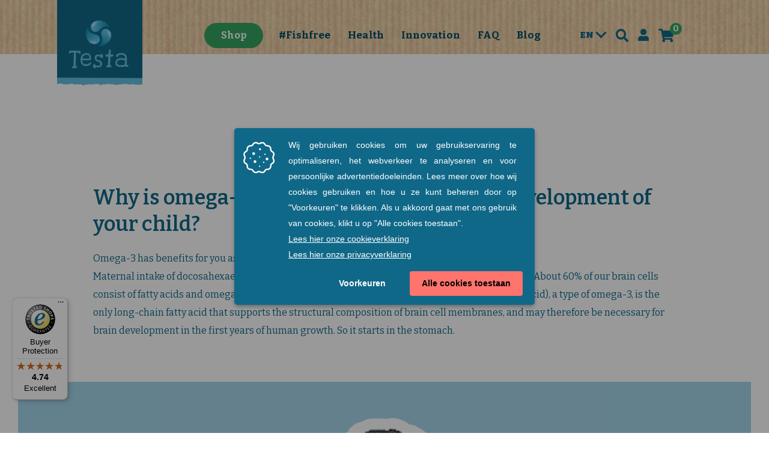

--- FILE ---
content_type: text/html; charset=UTF-8
request_url: https://testa-omega3.com/en/blog/omega-3-benefits-pregnant-mother-and-baby/
body_size: 29608
content:
<!DOCTYPE html>
<head>
<meta http-equiv="Content-Type" content="text/html; charset=UTF-8" />
<script type="text/javascript">
/* <![CDATA[ */
var gform;gform||(document.addEventListener("gform_main_scripts_loaded",function(){gform.scriptsLoaded=!0}),document.addEventListener("gform/theme/scripts_loaded",function(){gform.themeScriptsLoaded=!0}),window.addEventListener("DOMContentLoaded",function(){gform.domLoaded=!0}),gform={domLoaded:!1,scriptsLoaded:!1,themeScriptsLoaded:!1,isFormEditor:()=>"function"==typeof InitializeEditor,callIfLoaded:function(o){return!(!gform.domLoaded||!gform.scriptsLoaded||!gform.themeScriptsLoaded&&!gform.isFormEditor()||(gform.isFormEditor()&&console.warn("The use of gform.initializeOnLoaded() is deprecated in the form editor context and will be removed in Gravity Forms 3.1."),o(),0))},initializeOnLoaded:function(o){gform.callIfLoaded(o)||(document.addEventListener("gform_main_scripts_loaded",()=>{gform.scriptsLoaded=!0,gform.callIfLoaded(o)}),document.addEventListener("gform/theme/scripts_loaded",()=>{gform.themeScriptsLoaded=!0,gform.callIfLoaded(o)}),window.addEventListener("DOMContentLoaded",()=>{gform.domLoaded=!0,gform.callIfLoaded(o)}))},hooks:{action:{},filter:{}},addAction:function(o,r,e,t){gform.addHook("action",o,r,e,t)},addFilter:function(o,r,e,t){gform.addHook("filter",o,r,e,t)},doAction:function(o){gform.doHook("action",o,arguments)},applyFilters:function(o){return gform.doHook("filter",o,arguments)},removeAction:function(o,r){gform.removeHook("action",o,r)},removeFilter:function(o,r,e){gform.removeHook("filter",o,r,e)},addHook:function(o,r,e,t,n){null==gform.hooks[o][r]&&(gform.hooks[o][r]=[]);var d=gform.hooks[o][r];null==n&&(n=r+"_"+d.length),gform.hooks[o][r].push({tag:n,callable:e,priority:t=null==t?10:t})},doHook:function(r,o,e){var t;if(e=Array.prototype.slice.call(e,1),null!=gform.hooks[r][o]&&((o=gform.hooks[r][o]).sort(function(o,r){return o.priority-r.priority}),o.forEach(function(o){"function"!=typeof(t=o.callable)&&(t=window[t]),"action"==r?t.apply(null,e):e[0]=t.apply(null,e)})),"filter"==r)return e[0]},removeHook:function(o,r,t,n){var e;null!=gform.hooks[o][r]&&(e=(e=gform.hooks[o][r]).filter(function(o,r,e){return!!(null!=n&&n!=o.tag||null!=t&&t!=o.priority)}),gform.hooks[o][r]=e)}});
/* ]]> */
</script>

<meta name="viewport" content="width=device-width, initial-scale=1.0, maximum-scale=1.0, user-scalable=no">
<!--<script id="Cookiebot" src="https://consent.cookiebot.com/uc.js" data-cbid="b71adb56-3b02-43d0-9f28-f9d319985f2e" data-blockingmode="auto" type="text/javascript"></script>-->
<script type="text/javascript" async="" src="https://wm-livechat-2-prod-dot-watermelonmessenger.appspot.com/assets/js/wm_plugin.js"></script>
<link rel="preconnect" href="https://fonts.googleapis.com">
<link rel="preconnect" href="https://fonts.gstatic.com" crossorigin>
<link href="https://fonts.googleapis.com/css2?family=Bitter:ital,wght@0,100..900;1,100..900&display=swap" rel="stylesheet">
<meta name='robots' content='index, follow, max-image-preview:large, max-snippet:-1, max-video-preview:-1' />
	<style>img:is([sizes="auto" i], [sizes^="auto," i]) { contain-intrinsic-size: 3000px 1500px }</style>
	
	<!-- This site is optimized with the Yoast SEO plugin v26.0 - https://yoast.com/wordpress/plugins/seo/ -->
	<title>How is plant-based Omega 3 good for your child? | Testa Omega-3</title>
	<meta name="description" content="The first 1000 days of life, from conception to the age of 2, see rapid growth of brain cells. This process may demand accumulation of Omega-3 in the brain." />
	<link rel="canonical" href="https://testa-omega3.com/en/blog/omega-3-benefits-pregnant-mother-and-baby/" />
	<meta property="og:locale" content="en_US" />
	<meta property="og:type" content="article" />
	<meta property="og:title" content="How is plant-based Omega 3 good for your child? | Testa Omega-3" />
	<meta property="og:description" content="The first 1000 days of life, from conception to the age of 2, see rapid growth of brain cells. This process may demand accumulation of Omega-3 in the brain." />
	<meta property="og:url" content="https://testa-omega3.com/en/blog/omega-3-benefits-pregnant-mother-and-baby/" />
	<meta property="og:site_name" content="Testa" />
	<meta property="article:publisher" content="https://www.facebook.com/TestaOmega3/" />
	<meta property="article:published_time" content="2020-12-01T11:47:46+00:00" />
	<meta property="article:modified_time" content="2021-10-26T11:00:44+00:00" />
	<meta property="og:image" content="https://testa-omega3.com/wp-content/uploads/2020/11/pregnancy-new-e1606330874490.jpg" />
	<meta property="og:image:width" content="900" />
	<meta property="og:image:height" content="900" />
	<meta property="og:image:type" content="image/jpeg" />
	<meta name="author" content="testaomega2020" />
	<meta name="twitter:card" content="summary_large_image" />
	<meta name="twitter:creator" content="@testaomega2020" />
	<meta name="twitter:site" content="@testaomega3" />
	<script type="application/ld+json" class="yoast-schema-graph">{"@context":"https://schema.org","@graph":[{"@type":"Article","@id":"https://testa-omega3.com/en/blog/omega-3-benefits-pregnant-mother-and-baby/#article","isPartOf":{"@id":"https://testa-omega3.com/en/blog/omega-3-benefits-pregnant-mother-and-baby/"},"author":{"name":"testaomega2020","@id":"https://testa-omega3.com/en/#/schema/person/258af68ae21f770083afdbe9810e83f0"},"headline":"Why is omega-3 important for the healthy development of your child?","datePublished":"2020-12-01T11:47:46+00:00","dateModified":"2021-10-26T11:00:44+00:00","mainEntityOfPage":{"@id":"https://testa-omega3.com/en/blog/omega-3-benefits-pregnant-mother-and-baby/"},"wordCount":11,"commentCount":0,"publisher":{"@id":"https://testa-omega3.com/en/#organization"},"image":{"@id":"https://testa-omega3.com/en/blog/omega-3-benefits-pregnant-mother-and-baby/#primaryimage"},"thumbnailUrl":"https://testa-omega3.com/wp-content/uploads/2020/11/pregnancy-new-e1606330874490.jpg","keywords":["Algae oil","Baby","Omega-3","Overfishing","Pregnant","Sustainable"],"articleSection":["News"],"inLanguage":"en-US","potentialAction":[{"@type":"CommentAction","name":"Comment","target":["https://testa-omega3.com/en/blog/omega-3-benefits-pregnant-mother-and-baby/#respond"]}]},{"@type":"WebPage","@id":"https://testa-omega3.com/en/blog/omega-3-benefits-pregnant-mother-and-baby/","url":"https://testa-omega3.com/en/blog/omega-3-benefits-pregnant-mother-and-baby/","name":"How is plant-based Omega 3 good for your child? | Testa Omega-3","isPartOf":{"@id":"https://testa-omega3.com/en/#website"},"primaryImageOfPage":{"@id":"https://testa-omega3.com/en/blog/omega-3-benefits-pregnant-mother-and-baby/#primaryimage"},"image":{"@id":"https://testa-omega3.com/en/blog/omega-3-benefits-pregnant-mother-and-baby/#primaryimage"},"thumbnailUrl":"https://testa-omega3.com/wp-content/uploads/2020/11/pregnancy-new-e1606330874490.jpg","datePublished":"2020-12-01T11:47:46+00:00","dateModified":"2021-10-26T11:00:44+00:00","description":"The first 1000 days of life, from conception to the age of 2, see rapid growth of brain cells. This process may demand accumulation of Omega-3 in the brain.","breadcrumb":{"@id":"https://testa-omega3.com/en/blog/omega-3-benefits-pregnant-mother-and-baby/#breadcrumb"},"inLanguage":"en-US","potentialAction":[{"@type":"ReadAction","target":["https://testa-omega3.com/en/blog/omega-3-benefits-pregnant-mother-and-baby/"]}]},{"@type":"ImageObject","inLanguage":"en-US","@id":"https://testa-omega3.com/en/blog/omega-3-benefits-pregnant-mother-and-baby/#primaryimage","url":"https://testa-omega3.com/wp-content/uploads/2020/11/pregnancy-new-e1606330874490.jpg","contentUrl":"https://testa-omega3.com/wp-content/uploads/2020/11/pregnancy-new-e1606330874490.jpg","width":900,"height":900},{"@type":"BreadcrumbList","@id":"https://testa-omega3.com/en/blog/omega-3-benefits-pregnant-mother-and-baby/#breadcrumb","itemListElement":[{"@type":"ListItem","position":1,"name":"Home","item":"https://testa-omega3.com/en/"},{"@type":"ListItem","position":2,"name":"Blog","item":"https://testa-omega3.com/en/news/"},{"@type":"ListItem","position":3,"name":"Why is omega-3 important for the healthy development of your child?"}]},{"@type":"WebSite","@id":"https://testa-omega3.com/en/#website","url":"https://testa-omega3.com/en/","name":"Testa","description":"Omega-3 Algenolie!","publisher":{"@id":"https://testa-omega3.com/en/#organization"},"potentialAction":[{"@type":"SearchAction","target":{"@type":"EntryPoint","urlTemplate":"https://testa-omega3.com/en/?s={search_term_string}"},"query-input":{"@type":"PropertyValueSpecification","valueRequired":true,"valueName":"search_term_string"}}],"inLanguage":"en-US"},{"@type":"Organization","@id":"https://testa-omega3.com/en/#organization","name":"Testa Omega-3","url":"https://testa-omega3.com/en/","logo":{"@type":"ImageObject","inLanguage":"en-US","@id":"https://testa-omega3.com/en/#/schema/logo/image/","url":"https://testa-omega3.com/wp-content/uploads/2021/10/testa-logo1.png","contentUrl":"https://testa-omega3.com/wp-content/uploads/2021/10/testa-logo1.png","width":121,"height":119,"caption":"Testa Omega-3"},"image":{"@id":"https://testa-omega3.com/en/#/schema/logo/image/"},"sameAs":["https://www.facebook.com/TestaOmega3/","https://x.com/testaomega3","https://www.instagram.com/testaomega3/","https://linkedin.com/company/testa-omega-3"]},{"@type":"Person","@id":"https://testa-omega3.com/en/#/schema/person/258af68ae21f770083afdbe9810e83f0","name":"testaomega2020","image":{"@type":"ImageObject","inLanguage":"en-US","@id":"https://testa-omega3.com/en/#/schema/person/image/","url":"https://secure.gravatar.com/avatar/2cf4796d1a3dedb2a76426c77efc631eba7a893001dc2dde54250c89dc65d9fd?s=96&d=mm&r=g","contentUrl":"https://secure.gravatar.com/avatar/2cf4796d1a3dedb2a76426c77efc631eba7a893001dc2dde54250c89dc65d9fd?s=96&d=mm&r=g","caption":"testaomega2020"},"sameAs":["https://x.com/testaomega2020","testaomega2020"],"url":"https://testa-omega3.com/en/blog/author/testaomega2020/"}]}</script>
	<!-- / Yoast SEO plugin. -->


<link rel='dns-prefetch' href='//www.dwin1.com' />
<link rel='dns-prefetch' href='//tagging.testa-omega3.com' />
<link rel='dns-prefetch' href='//widgets.trustedshops.com' />
<link rel='dns-prefetch' href='//integrations.etrusted.com' />
<link rel='dns-prefetch' href='//fonts.googleapis.com' />
<link rel="alternate" type="application/rss+xml" title="Testa &raquo; Why is omega-3 important for the healthy development of your child? Comments Feed" href="https://testa-omega3.com/en/blog/omega-3-benefits-pregnant-mother-and-baby/feed/" />
<link rel='stylesheet' id='wc-blocks-integration-css' href='https://testa-omega3.com/wp-content/plugins/woocommerce-subscriptions/build/index.css?ver=8.3.0' type='text/css' media='all' />
<link rel='stylesheet' id='wp-block-library-css' href='https://testa-omega3.com/wp-includes/css/dist/block-library/style.min.css?ver=6.8.3' type='text/css' media='all' />
<style id='classic-theme-styles-inline-css' type='text/css'>
/*! This file is auto-generated */
.wp-block-button__link{color:#fff;background-color:#32373c;border-radius:9999px;box-shadow:none;text-decoration:none;padding:calc(.667em + 2px) calc(1.333em + 2px);font-size:1.125em}.wp-block-file__button{background:#32373c;color:#fff;text-decoration:none}
</style>
<link rel='stylesheet' id='activecampaign-form-block-css' href='https://testa-omega3.com/wp-content/plugins/activecampaign-subscription-forms/activecampaign-form-block/build/style-index.css?ver=1759237660' type='text/css' media='all' />
<style id='global-styles-inline-css' type='text/css'>
:root{--wp--preset--aspect-ratio--square: 1;--wp--preset--aspect-ratio--4-3: 4/3;--wp--preset--aspect-ratio--3-4: 3/4;--wp--preset--aspect-ratio--3-2: 3/2;--wp--preset--aspect-ratio--2-3: 2/3;--wp--preset--aspect-ratio--16-9: 16/9;--wp--preset--aspect-ratio--9-16: 9/16;--wp--preset--color--black: #000000;--wp--preset--color--cyan-bluish-gray: #abb8c3;--wp--preset--color--white: #ffffff;--wp--preset--color--pale-pink: #f78da7;--wp--preset--color--vivid-red: #cf2e2e;--wp--preset--color--luminous-vivid-orange: #ff6900;--wp--preset--color--luminous-vivid-amber: #fcb900;--wp--preset--color--light-green-cyan: #7bdcb5;--wp--preset--color--vivid-green-cyan: #00d084;--wp--preset--color--pale-cyan-blue: #8ed1fc;--wp--preset--color--vivid-cyan-blue: #0693e3;--wp--preset--color--vivid-purple: #9b51e0;--wp--preset--gradient--vivid-cyan-blue-to-vivid-purple: linear-gradient(135deg,rgba(6,147,227,1) 0%,rgb(155,81,224) 100%);--wp--preset--gradient--light-green-cyan-to-vivid-green-cyan: linear-gradient(135deg,rgb(122,220,180) 0%,rgb(0,208,130) 100%);--wp--preset--gradient--luminous-vivid-amber-to-luminous-vivid-orange: linear-gradient(135deg,rgba(252,185,0,1) 0%,rgba(255,105,0,1) 100%);--wp--preset--gradient--luminous-vivid-orange-to-vivid-red: linear-gradient(135deg,rgba(255,105,0,1) 0%,rgb(207,46,46) 100%);--wp--preset--gradient--very-light-gray-to-cyan-bluish-gray: linear-gradient(135deg,rgb(238,238,238) 0%,rgb(169,184,195) 100%);--wp--preset--gradient--cool-to-warm-spectrum: linear-gradient(135deg,rgb(74,234,220) 0%,rgb(151,120,209) 20%,rgb(207,42,186) 40%,rgb(238,44,130) 60%,rgb(251,105,98) 80%,rgb(254,248,76) 100%);--wp--preset--gradient--blush-light-purple: linear-gradient(135deg,rgb(255,206,236) 0%,rgb(152,150,240) 100%);--wp--preset--gradient--blush-bordeaux: linear-gradient(135deg,rgb(254,205,165) 0%,rgb(254,45,45) 50%,rgb(107,0,62) 100%);--wp--preset--gradient--luminous-dusk: linear-gradient(135deg,rgb(255,203,112) 0%,rgb(199,81,192) 50%,rgb(65,88,208) 100%);--wp--preset--gradient--pale-ocean: linear-gradient(135deg,rgb(255,245,203) 0%,rgb(182,227,212) 50%,rgb(51,167,181) 100%);--wp--preset--gradient--electric-grass: linear-gradient(135deg,rgb(202,248,128) 0%,rgb(113,206,126) 100%);--wp--preset--gradient--midnight: linear-gradient(135deg,rgb(2,3,129) 0%,rgb(40,116,252) 100%);--wp--preset--font-size--small: 13px;--wp--preset--font-size--medium: 20px;--wp--preset--font-size--large: 36px;--wp--preset--font-size--x-large: 42px;--wp--preset--spacing--20: 0.44rem;--wp--preset--spacing--30: 0.67rem;--wp--preset--spacing--40: 1rem;--wp--preset--spacing--50: 1.5rem;--wp--preset--spacing--60: 2.25rem;--wp--preset--spacing--70: 3.38rem;--wp--preset--spacing--80: 5.06rem;--wp--preset--shadow--natural: 6px 6px 9px rgba(0, 0, 0, 0.2);--wp--preset--shadow--deep: 12px 12px 50px rgba(0, 0, 0, 0.4);--wp--preset--shadow--sharp: 6px 6px 0px rgba(0, 0, 0, 0.2);--wp--preset--shadow--outlined: 6px 6px 0px -3px rgba(255, 255, 255, 1), 6px 6px rgba(0, 0, 0, 1);--wp--preset--shadow--crisp: 6px 6px 0px rgba(0, 0, 0, 1);}:where(.is-layout-flex){gap: 0.5em;}:where(.is-layout-grid){gap: 0.5em;}body .is-layout-flex{display: flex;}.is-layout-flex{flex-wrap: wrap;align-items: center;}.is-layout-flex > :is(*, div){margin: 0;}body .is-layout-grid{display: grid;}.is-layout-grid > :is(*, div){margin: 0;}:where(.wp-block-columns.is-layout-flex){gap: 2em;}:where(.wp-block-columns.is-layout-grid){gap: 2em;}:where(.wp-block-post-template.is-layout-flex){gap: 1.25em;}:where(.wp-block-post-template.is-layout-grid){gap: 1.25em;}.has-black-color{color: var(--wp--preset--color--black) !important;}.has-cyan-bluish-gray-color{color: var(--wp--preset--color--cyan-bluish-gray) !important;}.has-white-color{color: var(--wp--preset--color--white) !important;}.has-pale-pink-color{color: var(--wp--preset--color--pale-pink) !important;}.has-vivid-red-color{color: var(--wp--preset--color--vivid-red) !important;}.has-luminous-vivid-orange-color{color: var(--wp--preset--color--luminous-vivid-orange) !important;}.has-luminous-vivid-amber-color{color: var(--wp--preset--color--luminous-vivid-amber) !important;}.has-light-green-cyan-color{color: var(--wp--preset--color--light-green-cyan) !important;}.has-vivid-green-cyan-color{color: var(--wp--preset--color--vivid-green-cyan) !important;}.has-pale-cyan-blue-color{color: var(--wp--preset--color--pale-cyan-blue) !important;}.has-vivid-cyan-blue-color{color: var(--wp--preset--color--vivid-cyan-blue) !important;}.has-vivid-purple-color{color: var(--wp--preset--color--vivid-purple) !important;}.has-black-background-color{background-color: var(--wp--preset--color--black) !important;}.has-cyan-bluish-gray-background-color{background-color: var(--wp--preset--color--cyan-bluish-gray) !important;}.has-white-background-color{background-color: var(--wp--preset--color--white) !important;}.has-pale-pink-background-color{background-color: var(--wp--preset--color--pale-pink) !important;}.has-vivid-red-background-color{background-color: var(--wp--preset--color--vivid-red) !important;}.has-luminous-vivid-orange-background-color{background-color: var(--wp--preset--color--luminous-vivid-orange) !important;}.has-luminous-vivid-amber-background-color{background-color: var(--wp--preset--color--luminous-vivid-amber) !important;}.has-light-green-cyan-background-color{background-color: var(--wp--preset--color--light-green-cyan) !important;}.has-vivid-green-cyan-background-color{background-color: var(--wp--preset--color--vivid-green-cyan) !important;}.has-pale-cyan-blue-background-color{background-color: var(--wp--preset--color--pale-cyan-blue) !important;}.has-vivid-cyan-blue-background-color{background-color: var(--wp--preset--color--vivid-cyan-blue) !important;}.has-vivid-purple-background-color{background-color: var(--wp--preset--color--vivid-purple) !important;}.has-black-border-color{border-color: var(--wp--preset--color--black) !important;}.has-cyan-bluish-gray-border-color{border-color: var(--wp--preset--color--cyan-bluish-gray) !important;}.has-white-border-color{border-color: var(--wp--preset--color--white) !important;}.has-pale-pink-border-color{border-color: var(--wp--preset--color--pale-pink) !important;}.has-vivid-red-border-color{border-color: var(--wp--preset--color--vivid-red) !important;}.has-luminous-vivid-orange-border-color{border-color: var(--wp--preset--color--luminous-vivid-orange) !important;}.has-luminous-vivid-amber-border-color{border-color: var(--wp--preset--color--luminous-vivid-amber) !important;}.has-light-green-cyan-border-color{border-color: var(--wp--preset--color--light-green-cyan) !important;}.has-vivid-green-cyan-border-color{border-color: var(--wp--preset--color--vivid-green-cyan) !important;}.has-pale-cyan-blue-border-color{border-color: var(--wp--preset--color--pale-cyan-blue) !important;}.has-vivid-cyan-blue-border-color{border-color: var(--wp--preset--color--vivid-cyan-blue) !important;}.has-vivid-purple-border-color{border-color: var(--wp--preset--color--vivid-purple) !important;}.has-vivid-cyan-blue-to-vivid-purple-gradient-background{background: var(--wp--preset--gradient--vivid-cyan-blue-to-vivid-purple) !important;}.has-light-green-cyan-to-vivid-green-cyan-gradient-background{background: var(--wp--preset--gradient--light-green-cyan-to-vivid-green-cyan) !important;}.has-luminous-vivid-amber-to-luminous-vivid-orange-gradient-background{background: var(--wp--preset--gradient--luminous-vivid-amber-to-luminous-vivid-orange) !important;}.has-luminous-vivid-orange-to-vivid-red-gradient-background{background: var(--wp--preset--gradient--luminous-vivid-orange-to-vivid-red) !important;}.has-very-light-gray-to-cyan-bluish-gray-gradient-background{background: var(--wp--preset--gradient--very-light-gray-to-cyan-bluish-gray) !important;}.has-cool-to-warm-spectrum-gradient-background{background: var(--wp--preset--gradient--cool-to-warm-spectrum) !important;}.has-blush-light-purple-gradient-background{background: var(--wp--preset--gradient--blush-light-purple) !important;}.has-blush-bordeaux-gradient-background{background: var(--wp--preset--gradient--blush-bordeaux) !important;}.has-luminous-dusk-gradient-background{background: var(--wp--preset--gradient--luminous-dusk) !important;}.has-pale-ocean-gradient-background{background: var(--wp--preset--gradient--pale-ocean) !important;}.has-electric-grass-gradient-background{background: var(--wp--preset--gradient--electric-grass) !important;}.has-midnight-gradient-background{background: var(--wp--preset--gradient--midnight) !important;}.has-small-font-size{font-size: var(--wp--preset--font-size--small) !important;}.has-medium-font-size{font-size: var(--wp--preset--font-size--medium) !important;}.has-large-font-size{font-size: var(--wp--preset--font-size--large) !important;}.has-x-large-font-size{font-size: var(--wp--preset--font-size--x-large) !important;}
:where(.wp-block-post-template.is-layout-flex){gap: 1.25em;}:where(.wp-block-post-template.is-layout-grid){gap: 1.25em;}
:where(.wp-block-columns.is-layout-flex){gap: 2em;}:where(.wp-block-columns.is-layout-grid){gap: 2em;}
:root :where(.wp-block-pullquote){font-size: 1.5em;line-height: 1.6;}
</style>
<link rel='stylesheet' id='wcml-dropdown-0-css' href='//testa-omega3.com/wp-content/plugins/woocommerce-multilingual/templates/currency-switchers/legacy-dropdown/style.css?ver=5.4.5' type='text/css' media='all' />
<link rel='stylesheet' id='woocommerce-layout-css' href='https://testa-omega3.com/wp-content/plugins/woocommerce/assets/css/woocommerce-layout.css?ver=9.8.5' type='text/css' media='all' />
<link rel='stylesheet' id='woocommerce-smallscreen-css' href='https://testa-omega3.com/wp-content/plugins/woocommerce/assets/css/woocommerce-smallscreen.css?ver=9.8.5' type='text/css' media='only screen and (max-width: 768px)' />
<link rel='stylesheet' id='woocommerce-general-css' href='https://testa-omega3.com/wp-content/plugins/woocommerce/assets/css/woocommerce.css?ver=9.8.5' type='text/css' media='all' />
<style id='woocommerce-inline-inline-css' type='text/css'>
.woocommerce form .form-row .required { visibility: visible; }
</style>
<link rel='stylesheet' id='jquery-ui-datepicker-css' href='https://testa-omega3.com/wp-content/plugins/toolbox-for-woocommerce-subscriptions/assets/css/jquery-ui.min.css?ver=6.8.3' type='text/css' media='all' />
<link rel='stylesheet' id='wpml-legacy-horizontal-list-0-css' href='https://testa-omega3.com/wp-content/plugins/sitepress-multilingual-cms/templates/language-switchers/legacy-list-horizontal/style.min.css?ver=1' type='text/css' media='all' />
<link rel='stylesheet' id='metorik-css-css' href='https://testa-omega3.com/wp-content/plugins/metorik-helper/assets/css/metorik.css?ver=2.0.10' type='text/css' media='all' />
<link rel='stylesheet' id='brands-styles-css' href='https://testa-omega3.com/wp-content/plugins/woocommerce/assets/css/brands.css?ver=9.8.5' type='text/css' media='all' />
<link rel='stylesheet' id='wcsatt-css-css' href='https://testa-omega3.com/wp-content/plugins/woocommerce-all-products-for-subscriptions/assets/css/frontend/woocommerce.css?ver=6.0.6' type='text/css' media='all' />
<link rel='stylesheet' id='TESTA-googleapis-fonts-css' href='https://fonts.googleapis.com/css?family=Josefin+Sans%3A400%2C400i%2C700%2C700i%7CNunito%3A400%2C400i%2C700%2C700i%7CZeyada&#038;display=swap&#038;ver=6.8.3' type='text/css' media='all' />
<link rel='stylesheet' id='TESTA-main-style-css' href='https://testa-omega3.com/wp-content/themes/testa/css/style.css?ver=1.48' type='text/css' media='all' />
<link rel='stylesheet' id='TESTA-main-sass-css' href='https://testa-omega3.com/wp-content/themes/testa/sass/style.css?ver=1.48' type='text/css' media='all' />
<link rel='stylesheet' id='TESTA-custom-style-css' href='https://testa-omega3.com/wp-content/themes/testa/css/custom.css?ver=1.48' type='text/css' media='all' />
<link rel='stylesheet' id='TESTA-style-css' href='https://testa-omega3.com/wp-content/themes/testa/style.css?ver=6.8.3' type='text/css' media='all' />
<link rel='stylesheet' id='TESTA2021-custom-style-css' href='https://testa-omega3.com/wp-content/themes/testa/css/testa.css?v=2022-11-28&#038;ver=6.8.3' type='text/css' media='all' />
<link rel='stylesheet' id='wc-pb-checkout-blocks-css' href='https://testa-omega3.com/wp-content/plugins/woocommerce-product-bundles/assets/css/frontend/checkout-blocks.css?ver=8.4.0' type='text/css' media='all' />
<link rel='stylesheet' id='popup-maker-site-css' href='//testa-omega3.com/wp-content/uploads/pum/pum-site-styles.css?generated=1748807315&#038;ver=1.20.5' type='text/css' media='all' />
<link rel='stylesheet' id='wqpmb-style-css' href='https://testa-omega3.com/wp-content/plugins/wc-quantity-plus-minus-button/assets/css/style.css?ver=1.0.0' type='text/css' media='all' />
<link rel='stylesheet' id='wc-bundle-style-css' href='https://testa-omega3.com/wp-content/plugins/woocommerce-product-bundles/assets/css/frontend/woocommerce.css?ver=8.4.0' type='text/css' media='all' />
<script type="text/javascript" id="wpml-cookie-js-extra">
/* <![CDATA[ */
var wpml_cookies = {"wp-wpml_current_language":{"value":"en","expires":1,"path":"\/"}};
var wpml_cookies = {"wp-wpml_current_language":{"value":"en","expires":1,"path":"\/"}};
/* ]]> */
</script>
<script type="text/javascript" src="https://testa-omega3.com/wp-content/plugins/sitepress-multilingual-cms/res/js/cookies/language-cookie.js?ver=476000" id="wpml-cookie-js" defer="defer" data-wp-strategy="defer"></script>
<script type="text/javascript" src="https://testa-omega3.com/wp-includes/js/dist/hooks.min.js?ver=4d63a3d491d11ffd8ac6" id="wp-hooks-js"></script>
<script type="text/javascript" id="say-what-js-js-extra">
/* <![CDATA[ */
var say_what_data = {"replacements":{"testa|Edit details|en":"Edit subscription details","testa|Edit details|nl":"Wijzig abonnementsgegevens","testa|Edit details|fr":"Modifier les d\u00c3\u00a9tails de l'abonnement","testa|Edit details|de":"Abonnementdetails bearbeiten","testa|Ship now, keep schedule|nl":"Nu versturen, schema behouden","testa|Ship now, keep schedule\t|de":"Jetzt versenden, Zeitplan einhalten","testa|Ship now, keep schedule\t|fr":"Exp\u00c3\u00a9diez maintenant, respectez l'horaire","testa|Ship now, reschedule from today|nl":"Nu versturen en nieuwe abonnementsperiode starten","testa|Ship now, reschedule from today|fr":"Exp\u00c3\u00a9dier maintenant, reprogrammer \u00c3\u00a0 partir d'aujourd'hui","testa|Ship now, reschedule from today|de":"Jetzt versenden, ab heute umplanen","testa|Are you sure you want to cancel your subscription? You can also set a pause|nl":"Weet je zeker dat je wilt annuleren? Pauzeren is ook een goede optie"}};
/* ]]> */
</script>
<script type="text/javascript" src="https://testa-omega3.com/wp-content/plugins/say-what/assets/build/frontend.js?ver=fd31684c45e4d85aeb4e" id="say-what-js-js"></script>
<script type="text/javascript" src="https://testa-omega3.com/wp-includes/js/jquery/jquery.min.js?ver=3.7.1" id="jquery-core-js"></script>
<script type="text/javascript" src="https://testa-omega3.com/wp-includes/js/jquery/jquery-migrate.min.js?ver=3.4.1" id="jquery-migrate-js"></script>
<script type="text/javascript" src="https://testa-omega3.com/wp-content/plugins/woocommerce/assets/js/jquery-blockui/jquery.blockUI.min.js?ver=2.7.0-wc.9.8.5" id="jquery-blockui-js" defer="defer" data-wp-strategy="defer"></script>
<script type="text/javascript" id="wc-add-to-cart-js-extra">
/* <![CDATA[ */
var wc_add_to_cart_params = {"ajax_url":"\/wp-admin\/admin-ajax.php?lang=en","wc_ajax_url":"\/en\/?wc-ajax=%%endpoint%%","i18n_view_cart":"View cart","cart_url":"https:\/\/testa-omega3.com\/en\/welcome-in-your-shopping-cart\/","is_cart":"","cart_redirect_after_add":"yes"};
/* ]]> */
</script>
<script type="text/javascript" src="https://testa-omega3.com/wp-content/plugins/woocommerce/assets/js/frontend/add-to-cart.min.js?ver=9.8.5" id="wc-add-to-cart-js" defer="defer" data-wp-strategy="defer"></script>
<script type="text/javascript" src="https://testa-omega3.com/wp-content/plugins/woocommerce/assets/js/js-cookie/js.cookie.min.js?ver=2.1.4-wc.9.8.5" id="js-cookie-js" defer="defer" data-wp-strategy="defer"></script>
<script type="text/javascript" id="woocommerce-js-extra">
/* <![CDATA[ */
var woocommerce_params = {"ajax_url":"\/wp-admin\/admin-ajax.php?lang=en","wc_ajax_url":"\/en\/?wc-ajax=%%endpoint%%","i18n_password_show":"Show password","i18n_password_hide":"Hide password"};
/* ]]> */
</script>
<script type="text/javascript" src="https://testa-omega3.com/wp-content/plugins/woocommerce/assets/js/frontend/woocommerce.min.js?ver=9.8.5" id="woocommerce-js" defer="defer" data-wp-strategy="defer"></script>
<script type="text/javascript" src="https://www.dwin1.com/58243.js?ver=1.5.7" defer data-noptimize></script>
<script type="text/javascript" id="shareasale-wc-tracker-autovoid-js-extra">
/* <![CDATA[ */
var shareasaleWcTrackerAutovoidData = {"autovoid_key":null,"autovoid_value":null};
/* ]]> */
</script>
<script type="text/javascript" src="https://testa-omega3.com/wp-content/plugins/shareasale-wc-tracker/includes/js/shareasale-wc-tracker-autovoid.js?ver=1.5.7" id="shareasale-wc-tracker-autovoid-js"></script>
<script type="text/javascript" src="https://testa-omega3.com/wp-includes/js/jquery/ui/core.min.js?ver=1.13.3" id="jquery-ui-core-js"></script>
<script type="text/javascript" src="https://testa-omega3.com/wp-includes/js/jquery/ui/datepicker.min.js?ver=1.13.3" id="jquery-ui-datepicker-js"></script>
<script type="text/javascript" id="jquery-ui-datepicker-js-after">
/* <![CDATA[ */
jQuery(function(jQuery){jQuery.datepicker.setDefaults({"closeText":"Close","currentText":"Today","monthNames":["January","February","March","April","May","June","July","August","September","October","November","December"],"monthNamesShort":["Jan","Feb","Mar","Apr","May","Jun","Jul","Aug","Sep","Oct","Nov","Dec"],"nextText":"Next","prevText":"Previous","dayNames":["Sunday","Monday","Tuesday","Wednesday","Thursday","Friday","Saturday"],"dayNamesShort":["Sun","Mon","Tue","Wed","Thu","Fri","Sat"],"dayNamesMin":["S","M","T","W","T","F","S"],"dateFormat":"d MM yy","firstDay":1,"isRTL":false});});
/* ]]> */
</script>
<script type="text/javascript" src="https://testa-omega3.com/wp-content/plugins/toolbox-for-woocommerce-subscriptions/assets/js/jgtb.js?ver=6.8.3" id="jgtb-js"></script>
<script type="text/javascript" id="tagging-domain-src-js-after">
/* <![CDATA[ */
window.tagging_domain = "https://tagging.testa-omega3.com";
/* ]]> */
</script>
<script type="text/javascript" id="tagging-gtm-script-js-after">
/* <![CDATA[ */
  (function(){function t(t,e,r){if("cookie"===t){var n=document.cookie.split(";");for(var o=0;o<n.length;o++){var i=n[o].split("=");if(i[0].trim()===e)return i[1]}}else if("localStorage"===t)return localStorage.getItem(e);else if("jsVariable"===t)return window[e];else console.warn("invalid uid source",t)}function e(e,r,n){var o=document.createElement("script");o.async=!0,o.src=r,e.insertBefore(o,n)}function r(r,n,o,i,a){var c,s=!1;try{var u=navigator.userAgent,f=/Version\/([0-9\._]+)(.*Mobile)?.*Safari.*/.exec(u);f&&parseFloat(f[1])>=16.4&&(c=t(o,i,""),s=!0)}catch(t){console.error(t)}var l=window[a]=window[a]||[];l.push({"gtm.start":(new Date).getTime(),event:"gtm.js"});var g=r+"/RzI4MlM5JmVu.js?sp="+n+(s?"&enableCK=true":"")+(c?"&mcookie="+encodeURIComponent(c):""),d=document.getElementsByTagName("script")[0];e(d.parentNode,g,d)}r("https://tagging.testa-omega3.com","P2VBNKD","cookie","_taggingmk","dataLayer")})();
/* ]]> */
</script>
<link rel="https://api.w.org/" href="https://testa-omega3.com/en/wp-json/" /><link rel="alternate" title="JSON" type="application/json" href="https://testa-omega3.com/en/wp-json/wp/v2/posts/13867" /><link rel="EditURI" type="application/rsd+xml" title="RSD" href="https://testa-omega3.com/xmlrpc.php?rsd" />
<link rel='shortlink' href='https://testa-omega3.com/en/?p=13867' />
<link rel="alternate" title="oEmbed (JSON)" type="application/json+oembed" href="https://testa-omega3.com/en/wp-json/oembed/1.0/embed?url=https%3A%2F%2Ftesta-omega3.com%2Fen%2Fblog%2Fomega-3-benefits-pregnant-mother-and-baby%2F" />
<link rel="alternate" title="oEmbed (XML)" type="text/xml+oembed" href="https://testa-omega3.com/en/wp-json/oembed/1.0/embed?url=https%3A%2F%2Ftesta-omega3.com%2Fen%2Fblog%2Fomega-3-benefits-pregnant-mother-and-baby%2F&#038;format=xml" />
<meta name="generator" content="WPML ver:4.7.6 stt:37,1,4,3;" />
		<script type="text/javascript">
				(function(c,l,a,r,i,t,y){
					c[a]=c[a]||function(){(c[a].q=c[a].q||[]).push(arguments)};t=l.createElement(r);t.async=1;
					t.src="https://www.clarity.ms/tag/"+i+"?ref=wordpress";y=l.getElementsByTagName(r)[0];y.parentNode.insertBefore(t,y);
				})(window, document, "clarity", "script", "ova83m37bi");
		</script>
		<meta name="tagging-version" content="2.1.6">	<noscript><style>.woocommerce-product-gallery{ opacity: 1 !important; }</style></noscript>
	<link rel="icon" href="https://testa-omega3.com/wp-content/uploads/2020/06/cropped-favicon-Testa-Omega-3-32x32.png" sizes="32x32" />
<link rel="icon" href="https://testa-omega3.com/wp-content/uploads/2020/06/cropped-favicon-Testa-Omega-3-192x192.png" sizes="192x192" />
<link rel="apple-touch-icon" href="https://testa-omega3.com/wp-content/uploads/2020/06/cropped-favicon-Testa-Omega-3-180x180.png" />
<meta name="msapplication-TileImage" content="https://testa-omega3.com/wp-content/uploads/2020/06/cropped-favicon-Testa-Omega-3-270x270.png" />
		<style type="text/css" id="wp-custom-css">
			.single-product .single-product-module .config-right-bottom .payment-types{
	width: auto!important
}		</style>
		<noscript><style id="rocket-lazyload-nojs-css">.rll-youtube-player, [data-lazy-src]{display:none !important;}</style></noscript><script>
window.rumv = window.rumv || function() { (window.rumv.q = window.rumv.q || []).push(arguments) };
(function(rum, vi,si,on) {
	var s = JSON.parse( sessionStorage.getItem('rumv') || '{"pageviews":0}' ); s.pageviews++;
	if ( s.urls && s.regex && ( s.page = eval('('+s.regex+')')( s.urls, vi.location.pathname ) ) && !s.page.type ) {
			return sessionStorage.setItem('rumv', JSON.stringify( s ) );
		}
	
	vi.rumv.storage = s;
	var head = si.querySelector('head'), js = si.createElement('script');
	js.src = 'https://d5yoctgpv4cpx.cloudfront.net/'+rum+'/v4-'+vi.location.hostname+'.js';
	head.appendChild(js);
})( 'RUM-4C001E949B', window, document, 'testa-omega3.com' );
</script>
<script>
   var documentId="6481db189873df71802826a6";
   var documentKey="ETlGyp2l9KwuLNLN2266-nAOKYSUml3mnsxfrsvPxR0";
</script>

</head>
<body class="wp-singular post-template-default single single-post postid-13867 single-format-standard wp-theme-testa theme-testa woocommerce-no-js innerpage">

<div id="wrapper">
	<header class="site-header">
		<div class="inner cf">
			<div class="site-logo-wrap">
		        <div class="site-logo">
		            <a href="https://testa-omega3.com/en/"></a>
		        </div><!--end of site-logo-->
			</div><!--end of site-logo-wrap-->

			<div class="header-nav" >
				<nav class="site-navigation">
				<ul id="menu-hoofdmenu-engels" class=""><li id="menu-item-116751" class="header-btn mega-menu menu-item menu-item-type-post_type menu-item-object-page menu-item-has-children menu-item-116751"><a href="https://testa-omega3.com/en/product-overview/">Shop</a>
<ul class="sub-menu">
	<li id="menu-item-116752" class="heading product-menu menu-item menu-item-type-custom menu-item-object-custom menu-item-has-children menu-item-116752"><a href="#">Our products</a>
	<ul class="sub-menu">
		<li id="menu-item-117156" class="menu-item menu-item-type-post_type menu-item-object-product menu-item-117156"><a href="https://testa-omega3.com/en/product/omega-3-algae-oil-dha-epa/">DHA&#038;EPA <span>Most Popular</span></a></li>
		<li id="menu-item-117157" class="menu-item menu-item-type-post_type menu-item-object-product menu-item-117157"><a href="https://testa-omega3.com/en/product/algae-oil-omega-3-dha/">DHA</a></li>
		<li id="menu-item-117155" class="menu-item menu-item-type-post_type menu-item-object-product menu-item-117155"><a href="https://testa-omega3.com/en/product/omega-3-krill-oil-dha-epa/">Vrill</a></li>
		<li id="menu-item-117158" class="menu-item menu-item-type-post_type menu-item-object-product menu-item-117158"><a href="https://testa-omega3.com/en/product/omega-3-6-index-self-test/">Omega-3 Test</a></li>
	</ul>
</li>
	<li id="menu-item-116761" class="heading menu-item menu-item-type-custom menu-item-object-custom menu-item-has-children menu-item-116761"><a href="#">By category</a>
	<ul class="sub-menu">
		<li id="menu-item-117150" class="menu-item menu-item-type-taxonomy menu-item-object-product_cat menu-item-117150"><a href="https://testa-omega3.com/en/product-category/omega-3-for-women/">Omega-3 for Women</a></li>
		<li id="menu-item-117149" class="menu-item menu-item-type-taxonomy menu-item-object-product_cat menu-item-117149"><a href="https://testa-omega3.com/en/product-category/omega-3-for-men/">Omega-3 for Men</a></li>
		<li id="menu-item-117146" class="menu-item menu-item-type-taxonomy menu-item-object-product_cat menu-item-117146"><a href="https://testa-omega3.com/en/product-category/omega-3-for-seniors/">Omega-3 for Seniors</a></li>
		<li id="menu-item-117148" class="menu-item menu-item-type-taxonomy menu-item-object-product_cat menu-item-117148"><a href="https://testa-omega3.com/en/product-category/omega-3-for-kids/">Omega-3 for Kids</a></li>
		<li id="menu-item-117147" class="menu-item menu-item-type-taxonomy menu-item-object-product_cat menu-item-117147"><a href="https://testa-omega3.com/en/product-category/omega-3-for-pregnancy/">Omega-3 for Pregnancy</a></li>
	</ul>
</li>
</ul>
</li>
<li id="menu-item-1793" class="menu-item menu-item-type-post_type menu-item-object-page menu-item-1793"><a href="https://testa-omega3.com/en/mission/">#Fishfree</a></li>
<li id="menu-item-1797" class="menu-item menu-item-type-post_type menu-item-object-page menu-item-1797"><a href="https://testa-omega3.com/en/what-is-plant-based-omega-3/">Health</a></li>
<li id="menu-item-1844" class="menu-item menu-item-type-post_type menu-item-object-page menu-item-1844"><a href="https://testa-omega3.com/en/production-process/">Innovation</a></li>
<li id="menu-item-1796" class="menu-item menu-item-type-post_type menu-item-object-page menu-item-1796"><a href="https://testa-omega3.com/en/frequently-asked-questions/">FAQ</a></li>
<li id="menu-item-1787" class="menu-item menu-item-type-post_type menu-item-object-page current_page_parent menu-item-1787"><a href="https://testa-omega3.com/en/news/">Blog</a></li>
</ul>				</nav><!--end of site-navigation-->
				 																																
    <div class=" header-btn ">
        <a href="https://testa-omega3.com/en/product-overview/" target="_self" >Shop</a>
    </div><!--end of btn-->																
	
				<div class="header-actions">
					    <div class="language-switcher">
        <div class="overlay"></div><!--end of overlay-->

        <span class="selected">en</span>
                    <ul>
                                    <li><a href="https://testa-omega3.com/nl/blog/omega-3-voordelen-zwangere-moeder-en-baby/">nl</a></li>
                                    <li><a href="https://testa-omega3.com/fr/">fr</a></li>
                                    <li><a href="https://testa-omega3.com/de/blog/omega-3-vorteile-schwangere-mutter-und-baby/">de</a></li>
                            </ul>
            </div><!--end of language-switcher-->
    
					<div class="search">
												<a href="https://testa-omega3.com/en/frequently-asked-questions/">
						<div class="icon"></div><!--end of icon-->
						</a>
					</div><!--end of search-->

					<div class="login">
						<a href="https://testa-omega3.com/en/my-account/">
							<div class="icon"></div><!--end of icon-->
						</a>
					</div><!--end of login-->

					<div class="cart">
						<div class="icon">
						<a href="https://testa-omega3.com/en/welcome-in-your-shopping-cart/">
                            <span class="number header-cart-count">0</span></a></div>
					</div><!--end of cart-->
				</div><!--end of header-actions-->
			</div><!--end of header-nav-->

			<div class="mobile-nav-btn" ></div><!--end of mobile-nav-btn-->
		</div><!--end of inner-->
	</header><!---end of site-header-->

	<div class="mobile-navigation">
		<div class="site-logo-wrap">
	        <div class="site-logo">
	            <a href="https://testa-omega3.com/en/"></a>
	        </div><!--end of site-logo-->
		</div><!--end of site-logo-wrap-->

		<div class="mobile-close"></div><!--end of mobile-close-->

		<div class="center-wrap">
			<ul id="menu-hoofdmenu-engels-1" class=""><li class="header-btn mega-menu menu-item menu-item-type-post_type menu-item-object-page menu-item-has-children menu-item-116751"><a href="https://testa-omega3.com/en/product-overview/">Shop</a>
<ul class="sub-menu">
	<li class="heading product-menu menu-item menu-item-type-custom menu-item-object-custom menu-item-has-children menu-item-116752"><a href="#">Our products</a>
	<ul class="sub-menu">
		<li class="menu-item menu-item-type-post_type menu-item-object-product menu-item-117156"><a href="https://testa-omega3.com/en/product/omega-3-algae-oil-dha-epa/">DHA&#038;EPA <span>Most Popular</span></a></li>
		<li class="menu-item menu-item-type-post_type menu-item-object-product menu-item-117157"><a href="https://testa-omega3.com/en/product/algae-oil-omega-3-dha/">DHA</a></li>
		<li class="menu-item menu-item-type-post_type menu-item-object-product menu-item-117155"><a href="https://testa-omega3.com/en/product/omega-3-krill-oil-dha-epa/">Vrill</a></li>
		<li class="menu-item menu-item-type-post_type menu-item-object-product menu-item-117158"><a href="https://testa-omega3.com/en/product/omega-3-6-index-self-test/">Omega-3 Test</a></li>
	</ul>
</li>
	<li class="heading menu-item menu-item-type-custom menu-item-object-custom menu-item-has-children menu-item-116761"><a href="#">By category</a>
	<ul class="sub-menu">
		<li class="menu-item menu-item-type-taxonomy menu-item-object-product_cat menu-item-117150"><a href="https://testa-omega3.com/en/product-category/omega-3-for-women/">Omega-3 for Women</a></li>
		<li class="menu-item menu-item-type-taxonomy menu-item-object-product_cat menu-item-117149"><a href="https://testa-omega3.com/en/product-category/omega-3-for-men/">Omega-3 for Men</a></li>
		<li class="menu-item menu-item-type-taxonomy menu-item-object-product_cat menu-item-117146"><a href="https://testa-omega3.com/en/product-category/omega-3-for-seniors/">Omega-3 for Seniors</a></li>
		<li class="menu-item menu-item-type-taxonomy menu-item-object-product_cat menu-item-117148"><a href="https://testa-omega3.com/en/product-category/omega-3-for-kids/">Omega-3 for Kids</a></li>
		<li class="menu-item menu-item-type-taxonomy menu-item-object-product_cat menu-item-117147"><a href="https://testa-omega3.com/en/product-category/omega-3-for-pregnancy/">Omega-3 for Pregnancy</a></li>
	</ul>
</li>
</ul>
</li>
<li class="menu-item menu-item-type-post_type menu-item-object-page menu-item-1793"><a href="https://testa-omega3.com/en/mission/">#Fishfree</a></li>
<li class="menu-item menu-item-type-post_type menu-item-object-page menu-item-1797"><a href="https://testa-omega3.com/en/what-is-plant-based-omega-3/">Health</a></li>
<li class="menu-item menu-item-type-post_type menu-item-object-page menu-item-1844"><a href="https://testa-omega3.com/en/production-process/">Innovation</a></li>
<li class="menu-item menu-item-type-post_type menu-item-object-page menu-item-1796"><a href="https://testa-omega3.com/en/frequently-asked-questions/">FAQ</a></li>
<li class="menu-item menu-item-type-post_type menu-item-object-page current_page_parent menu-item-1787"><a href="https://testa-omega3.com/en/news/">Blog</a></li>
</ul>                <div class="shop-link">
                     																																
    <div class=" header-btn ">
        <a href="https://testa-omega3.com/en/product-overview/" target="_self" >Shop</a>
    </div><!--end of btn-->																
	                </div>
            <div class="clearfix"></div>
			<div class="mobile-actions">
				<div class="wpml_language_switcher">
					
<div class="wpml-ls-statics-shortcode_actions wpml-ls wpml-ls-legacy-list-horizontal">
	<ul><li class="wpml-ls-slot-shortcode_actions wpml-ls-item wpml-ls-item-nl wpml-ls-first-item wpml-ls-item-legacy-list-horizontal">
				<a href="https://testa-omega3.com/nl/blog/omega-3-voordelen-zwangere-moeder-en-baby/" class="wpml-ls-link">
                                                        <img
            class="wpml-ls-flag"
            src="https://testa-omega3.com/wp-content/plugins/sitepress-multilingual-cms/res/flags/nl.png"
            alt="Dutch"
            width=18
            height=12
    /></a>
			</li><li class="wpml-ls-slot-shortcode_actions wpml-ls-item wpml-ls-item-de wpml-ls-last-item wpml-ls-item-legacy-list-horizontal">
				<a href="https://testa-omega3.com/de/blog/omega-3-vorteile-schwangere-mutter-und-baby/" class="wpml-ls-link">
                                                        <img
            class="wpml-ls-flag"
            src="https://testa-omega3.com/wp-content/plugins/sitepress-multilingual-cms/res/flags/de.png"
            alt="German"
            width=18
            height=12
    /></a>
			</li></ul>
</div>
				</div>
				<div class="user-actions">
					<div class="login">
						<a href="https://testa-omega3.com/en/my-account/" title="My Account">
							<div class="icon"></div><!--end of icon-->
						</a>
					</div>
					<div class="mini-cart"><a href="https://testa-omega3.com/en/welcome-in-your-shopping-cart/" class=""> <div class="cart"><div class="icon"><span class="cart-items-count number">0</span></div></div></a></div>				</div>

			</div>
		</div><!--end of center-wrap-->
	</div><!--end of mobile-navigation-->

	<div class="site-main">
      <div class="single-post-page-wrap">
          <br><br><br><div class="single-post-page-bg"></div><div class="breadcrumb" >
			<div class="inner cf">
				<ul>                    
                    <li><a href="https://testa-omega3.com/en/">Home</a></li>
                                        <li><a href="https://testa-omega3.com/en/news/">Blog</a></li>                    
                                        
				</ul>
			</div><!--end of inner-->
		</div><!--end of breadcrumb--> <div class="content-module intro">
			<div class="inner cf">
				<div class="column">
					<h2>Why is omega-3 important for the healthy development of your child?</h2>
<p><span style="font-weight: 400;">Omega-3 has benefits for you as a pregnant woman, but also for your baby.<br />
Maternal intake of docosahexaenoic acid (DHA) promotes normal brain development in the foetus. About 60% of our brain cells consist of fatty acids and omega-3 is an important structural component. DHA (Docosahexaenoic acid), a type of omega-3, is the only long-chain fatty acid that supports the structural composition of brain cell membranes, and may therefore be necessary for brain development in the first years of human growth. So it starts in the stomach. </span></p>
				</div><!--end of column-->
			</div><!--end of inner-->
		</div><!--end of content-module--><div class="full-image-module">
			<div class="inner cf">
                                <img decoding="async" src="https://testa-omega3.com/wp-content/uploads/2020/11/2nd.png" />
                                			</div><!--end of inner-->
		</div><!--end of full-image-module--><div class="content-module white no-spacing-btm no-spacing-top" style="">
			<div class="inner cf">
				<div class="column">
					<h2>Do you know?</h2>
<p>It is said that the human brain does not develop after the age of 25 and that all major developments take place in early childhood. During the first 1000 days of life, from conception to the age of 2, brain cells grow at a rapid rate. This process, as we know, can require accumulation of DHA (a type of omega-3) in the brain.</p>
				</div><!--end of column-->
			</div><!--end of inner-->
		</div><!--end of content-module--><div class="content-module image-text">
			<div class="inner cf">
				<div class="column text-wrap">
                    <h2>Why is it good for mothers to take the required amount of omega-3?</h2>
<p>All nutrients, including omega-3, are passed to the baby during pregnancy through the placenta and later through breast milk. Most pregnant women may benefit from ingesting additional omega-3 fatty acids, as they are generally advised to eat less fish and shellfish during pregnancy. Fish is considered the source of omega-3 intake, but it can also contain heavy metals and other toxins that are not good for the baby. For this reason, the <a href="https://americanpregnancy.org/healthy-pregnancy/first-year-of-life/omega-3-supplements-baby/" target="_blank" rel="noopener">American Pregnancy Association</a>* recommends that all women &#8220;consider taking an omega-3 supplement&#8221;, such as Testa Omega 3 DHA, in addition to their prenatal vitamins.</p>
		
                </div><!--end of column-->
				
				<div class="column img-wrap">
					<img decoding="async" src="https://testa-omega3.com/wp-content/uploads/2020/11/Brain-fatty-acids.png" />
				</div><!--end of column-->				
			</div><!--end of inner-->
		</div><!--end of content-module--><div class="content-module white no-spacing-btm no-spacing-top" style="">
			<div class="inner cf">
				<div class="column">
					<h2>Why should mothers take omega-3 from algae and not from fish?</h2>
<p>The American Pregnancy Association also warns against consuming fish, as elements such as mercury can accumulate in fish. Besides, there is no better way to welcome your baby into this world than in a sustainable way. Taking non-toxic, pure and plant-based omega-3s is not only better for the health of you and your baby, but also for the planet. One subscription pack of Testa (120 capsules/2 boxes delivered every 4 months) saves up to 70 fish (e.g. herring) from overfishing.</p>
<p>Twice as good for you as for the ocean!</p>
<p>&nbsp;</p>
				</div><!--end of column-->
			</div><!--end of inner-->
		</div><!--end of content-module--><div class="full-image-module">
			<div class="inner cf">
                                <img decoding="async" src="https://testa-omega3.com/wp-content/uploads/2020/04/image-vis-pcb-1.jpg" />
                                			</div><!--end of inner-->
		</div><!--end of full-image-module--><div class="media-text-module  default style-two  no-arrow-bottom   ">
			<div class="inner cf">
				<div class="media-wrap contain  top-left " style="background-image: url(https://testa-omega3.com/wp-content/uploads/2021/10/EN_Pinguin_ABO.png); ">
					<img decoding="async" src="https://testa-omega3.com/wp-content/uploads/2021/10/EN_Pinguin_ABO.png" alt="" />
									</div><!--end of media-wrap-->
				
				<div class="text-wrap">
				<div class="media-wrap contain  top-left  mobile" style="background-image: url(https://testa-omega3.com/wp-content/uploads/2021/10/EN_Pinguin_ABO.png); ">
									</div><!--end of media-wrap-->

					<div class="text">
						<h2>Interested in our SUBSCRIPTION FEE?</h2>
<p>Simply set your quantity and frequency and never again be without fresh omega 3 in your home. The omega is then guaranteed not to be older than 4 months from production to consumption. Of course, you can also order it separately.</p>
 			
	
	<div class=" btn   ">
        <a href="https://testa-omega3.com/en/?page_id=1564" target="_self" >Check prices &#038; order! </a>
    </div>
						</div><!--end of text-->
				</div><!--end of text-wrap-->
			</div><!--end of inner-->
		</div><!--end of media-text-module-->      </div>

                  <section class="related-articles">
                <div class="container">
                    <h2 class="related-articles__title">Get inspired further</h2>
                    <div class="related-articles__grid">
                                                    <article class="related-article-item">
                                <a href="https://testa-omega3.com/en/blog/omega-3-benefits/" class="related-article-item__link">
                                    <div class="related-article-item__image">
                                                                                    <img width="300" height="300" src="https://testa-omega3.com/wp-content/uploads/2020/02/post-img-1-300x300.jpg" class="related-article-item__thumbnail wp-post-image" alt="" decoding="async" fetchpriority="high" srcset="https://testa-omega3.com/wp-content/uploads/2020/02/post-img-1-300x300.jpg 300w, https://testa-omega3.com/wp-content/uploads/2020/02/post-img-1-100x100.jpg 100w, https://testa-omega3.com/wp-content/uploads/2020/02/post-img-1-150x150.jpg 150w, https://testa-omega3.com/wp-content/uploads/2020/02/post-img-1.jpg 402w" sizes="(max-width: 300px) 100vw, 300px" />                                                                            </div>
                                    <h3 class="related-article-item__title">Why do we need omega 3?</h3>
                                </a>
                            </article>
                                                    <article class="related-article-item">
                                <a href="https://testa-omega3.com/en/blog/22-year-old-dutch-has-a-plan-to-rid-the-worlds-oceans-of-plastic/" class="related-article-item__link">
                                    <div class="related-article-item__image">
                                                                                    <img width="300" height="282" src="https://testa-omega3.com/wp-content/uploads/2020/02/prev-post-img-300x282.jpg" class="related-article-item__thumbnail wp-post-image" alt="Ocean plastic clean up Boyan Slat - Testa Omega-3" decoding="async" srcset="https://testa-omega3.com/wp-content/uploads/2020/02/prev-post-img-300x282.jpg 300w, https://testa-omega3.com/wp-content/uploads/2020/02/prev-post-img.jpg 310w" sizes="(max-width: 300px) 100vw, 300px" />                                                                            </div>
                                    <h3 class="related-article-item__title">22 year old Dutch has a plan to rid the worldâ€™s oceans of plastic and raised $31, 5 million to make it happen</h3>
                                </a>
                            </article>
                                                    <article class="related-article-item">
                                <a href="https://testa-omega3.com/en/blog/eating-fewer-or-no-animal-products/" class="related-article-item__link">
                                    <div class="related-article-item__image">
                                                                                    <img width="300" height="300" src="https://testa-omega3.com/wp-content/uploads/2020/02/post-img-1-300x300.jpg" class="related-article-item__thumbnail wp-post-image" alt="" decoding="async" srcset="https://testa-omega3.com/wp-content/uploads/2020/02/post-img-1-300x300.jpg 300w, https://testa-omega3.com/wp-content/uploads/2020/02/post-img-1-100x100.jpg 100w, https://testa-omega3.com/wp-content/uploads/2020/02/post-img-1-150x150.jpg 150w, https://testa-omega3.com/wp-content/uploads/2020/02/post-img-1.jpg 402w" sizes="(max-width: 300px) 100vw, 300px" />                                                                            </div>
                                    <h3 class="related-article-item__title">Eating fewer or no animal products? Make sure you donâ€™t miss out on these 5 nutrients</h3>
                                </a>
                            </article>
                                            </div>
                </div>
            </section>



        </div><!---end of site-main-->
<footer class="site-footer">
    <div class="footer-top">
        <div class="inner cf">
                            <div class="column">
                    <h4>About Testa</h4>
                    <ul>
                         																																
	<li class="" ><a href="https://testa-omega3.com/en/about-testa/" target="_self" >
				About Testa</a></li>
	 																																
	<li class="" ><a href="https://testa-omega3.com/en/mission/" target="_self" >
				#Fishfree</a></li>
	 																																
	<li class="" ><a href="https://testa-omega3.com/en/what-is-plant-based-omega-3/" target="_self" >
				Health</a></li>
	 																																
	<li class="" ><a href="https://testa-omega3.com/en/production-process/" target="_self" >
				Innovation</a></li>
	 																																
	<li class="" ><a href="https://testa-omega3.com/en/vacancies-testa-omega3/" target="_self" >
				Vacancies</a></li>
	 																																
	<li class="" ><a href="https://testa-omega3.com/en/news/" target="_self" >
				Blog</a></li>
	 																																
	<li class="" ><a href="https://testa-omega3.com/en/omega-3-news/" target="_self" >
				News</a></li>
	                    </ul>
                </div><!--end of column-->
                            <div class="column">
                    <h4>Partners</h4>
                    <ul>
                         																																
	<li class="" ><a href="https://daily-supplements.com" target="_blank" >
				Daily</a></li>
	 																																
	<li class="" ><a href="https://www.seashepherdglobal.org/" target="_blank" >
				Sea Shepherd</a></li>
	 																																
	<li class="" ><a href="https://repurpose.global/" target="_blank" >
				rePurpose</a></li>
	 																																
	<li class="" ><a href="https://testa-omega3.com/en/affiliates/" target="_self" >
				Affiliates</a></li>
	 																																
	<li class="" ><a href="https://testa-omega3.com/en/resellers/" target="_self" >
				Resellers</a></li>
	                    </ul>
                </div><!--end of column-->
                            <div class="column">
                    <h4>Help & Info</h4>
                    <ul>
                         																																
	<li class="" ><a href="https://testa-omega3.com/en/shippingcosts-deliverytime/" target="_self" >
				Shipping information</a></li>
	 																																
	<li class="" ><a href="https://testa-omega3.com/en/frequently-asked-questions/" target="_self" >
				Questions?</a></li>
	 																																
	<li class="" ><a href="https://testa-omega3.com/en/pregnancy-fish-oil-omega-3/" target="_self" >
				Pregnancy</a></li>
	 																																
	<li class="" ><a href="https://testa-omega3.com/en/my-account/" target="_self" >
				My account</a></li>
	 																																
	<li class="" ><a href="https://testa-omega3.com/en/contact/" target="_self" >
				Contact</a></li>
	                    </ul>
                </div><!--end of column-->
            
            <div class="column">
                <h4>Stay in touch</h4>
                
                <div class='gf_browser_chrome gform_wrapper gform_legacy_markup_wrapper gform-theme--no-framework' data-form-theme='legacy' data-form-index='0' id='gform_wrapper_9' ><div id='gf_9' class='gform_anchor' tabindex='-1'></div><form method='post' enctype='multipart/form-data' target='gform_ajax_frame_9' id='gform_9'  action='/en/blog/omega-3-benefits-pregnant-mother-and-baby/#gf_9' data-formid='9' novalidate> 
 <input type='hidden' class='gforms-pum' value='{"closepopup":false,"closedelay":0,"openpopup":false,"openpopup_id":0}' />
                        <div class='gform-body gform_body'><ul id='gform_fields_9' class='gform_fields top_label form_sublabel_below description_below validation_below'><li id="field_9_2" class="gfield gfield--type-name gfield--input-type-name gfield--width-full field_sublabel_below gfield--no-description field_description_below field_validation_below gfield_visibility_visible"  ><label class='gfield_label gform-field-label gfield_label_before_complex' >Name</label><div class='ginput_complex ginput_container ginput_container--name no_prefix has_first_name no_middle_name has_last_name no_suffix gf_name_has_2 ginput_container_name gform-grid-row' id='input_9_2'>
                            
                            <span id='input_9_2_3_container' class='name_first gform-grid-col gform-grid-col--size-auto' >
                                                    <input type='text' name='input_2.3' id='input_9_2_3' value=''   aria-required='false'     />
                                                    <label for='input_9_2_3' class='gform-field-label gform-field-label--type-sub '>First name</label>
                                                </span>
                            
                            <span id='input_9_2_6_container' class='name_last gform-grid-col gform-grid-col--size-auto' >
                                                    <input type='text' name='input_2.6' id='input_9_2_6' value=''   aria-required='false'     />
                                                    <label for='input_9_2_6' class='gform-field-label gform-field-label--type-sub '>Last name</label>
                                                </span>
                            
                        </div></li><li id="field_9_1" class="gfield gfield--type-email gfield--input-type-email field_sublabel_below gfield--no-description field_description_below field_validation_below gfield_visibility_visible"  ><label class='gfield_label gform-field-label' for='input_9_1'>Email address</label><div class='ginput_container ginput_container_email'>
                            <input name='input_1' id='input_9_1' type='email' value='' class='medium'     aria-invalid="false"  />
                        </div></li><li id="field_9_3" class="gfield gfield--type-honeypot gform_validation_container field_sublabel_below gfield--has-description field_description_below field_validation_below gfield_visibility_visible"  ><label class='gfield_label gform-field-label' for='input_9_3'>Comments</label><div class='ginput_container'><input name='input_3' id='input_9_3' type='text' value='' autocomplete='new-password'/></div><div class='gfield_description' id='gfield_description_9_3'>This field is for validation purposes and should be left unchanged.</div></li></ul></div>
        <div class='gform-footer gform_footer top_label'> <input type='submit' id='gform_submit_button_9' class='gform_button button' onclick='gform.submission.handleButtonClick(this);' data-submission-type='submit' value='Subscribe'  /> <input type='hidden' name='gform_ajax' value='form_id=9&amp;title=&amp;description=&amp;tabindex=0&amp;theme=legacy&amp;styles=[]&amp;hash=c293066dc6d666b5be0af113c8cb3e2c' />
            <input type='hidden' class='gform_hidden' name='gform_submission_method' data-js='gform_submission_method_9' value='iframe' />
            <input type='hidden' class='gform_hidden' name='gform_theme' data-js='gform_theme_9' id='gform_theme_9' value='legacy' />
            <input type='hidden' class='gform_hidden' name='gform_style_settings' data-js='gform_style_settings_9' id='gform_style_settings_9' value='[]' />
            <input type='hidden' class='gform_hidden' name='is_submit_9' value='1' />
            <input type='hidden' class='gform_hidden' name='gform_submit' value='9' />
            
            <input type='hidden' class='gform_hidden' name='gform_unique_id' value='' />
            <input type='hidden' class='gform_hidden' name='state_9' value='WyJbXSIsImZiYTQyZTUwY2RiNDE1YjA2ZmFjYjdjNWJmNGVmZmUyIl0=' />
            <input type='hidden' autocomplete='off' class='gform_hidden' name='gform_target_page_number_9' id='gform_target_page_number_9' value='0' />
            <input type='hidden' autocomplete='off' class='gform_hidden' name='gform_source_page_number_9' id='gform_source_page_number_9' value='1' />
            <input type='hidden' name='gform_field_values' value='' />
            
        </div>
                        </form>
                        </div>
		                <iframe style='display:none;width:0px;height:0px;' src='about:blank' name='gform_ajax_frame_9' id='gform_ajax_frame_9' title='This iframe contains the logic required to handle Ajax powered Gravity Forms.'></iframe>
		                <script type="text/javascript">
/* <![CDATA[ */
 gform.initializeOnLoaded( function() {gformInitSpinner( 9, 'https://testa-omega3.com/wp-content/plugins/gravityforms/images/spinner.svg', true );jQuery('#gform_ajax_frame_9').on('load',function(){var contents = jQuery(this).contents().find('*').html();var is_postback = contents.indexOf('GF_AJAX_POSTBACK') >= 0;if(!is_postback){return;}var form_content = jQuery(this).contents().find('#gform_wrapper_9');var is_confirmation = jQuery(this).contents().find('#gform_confirmation_wrapper_9').length > 0;var is_redirect = contents.indexOf('gformRedirect(){') >= 0;var is_form = form_content.length > 0 && ! is_redirect && ! is_confirmation;var mt = parseInt(jQuery('html').css('margin-top'), 10) + parseInt(jQuery('body').css('margin-top'), 10) + 100;if(is_form){jQuery('#gform_wrapper_9').html(form_content.html());if(form_content.hasClass('gform_validation_error')){jQuery('#gform_wrapper_9').addClass('gform_validation_error');} else {jQuery('#gform_wrapper_9').removeClass('gform_validation_error');}setTimeout( function() { /* delay the scroll by 50 milliseconds to fix a bug in chrome */ jQuery(document).scrollTop(jQuery('#gform_wrapper_9').offset().top - mt); }, 50 );if(window['gformInitDatepicker']) {gformInitDatepicker();}if(window['gformInitPriceFields']) {gformInitPriceFields();}var current_page = jQuery('#gform_source_page_number_9').val();gformInitSpinner( 9, 'https://testa-omega3.com/wp-content/plugins/gravityforms/images/spinner.svg', true );jQuery(document).trigger('gform_page_loaded', [9, current_page]);window['gf_submitting_9'] = false;}else if(!is_redirect){var confirmation_content = jQuery(this).contents().find('.GF_AJAX_POSTBACK').html();if(!confirmation_content){confirmation_content = contents;}jQuery('#gform_wrapper_9').replaceWith(confirmation_content);jQuery(document).scrollTop(jQuery('#gf_9').offset().top - mt);jQuery(document).trigger('gform_confirmation_loaded', [9]);window['gf_submitting_9'] = false;wp.a11y.speak(jQuery('#gform_confirmation_message_9').text());}else{jQuery('#gform_9').append(contents);if(window['gformRedirect']) {gformRedirect();}}jQuery(document).trigger("gform_pre_post_render", [{ formId: "9", currentPage: "current_page", abort: function() { this.preventDefault(); } }]);        if (event && event.defaultPrevented) {                return;        }        const gformWrapperDiv = document.getElementById( "gform_wrapper_9" );        if ( gformWrapperDiv ) {            const visibilitySpan = document.createElement( "span" );            visibilitySpan.id = "gform_visibility_test_9";            gformWrapperDiv.insertAdjacentElement( "afterend", visibilitySpan );        }        const visibilityTestDiv = document.getElementById( "gform_visibility_test_9" );        let postRenderFired = false;        function triggerPostRender() {            if ( postRenderFired ) {                return;            }            postRenderFired = true;            gform.core.triggerPostRenderEvents( 9, current_page );            if ( visibilityTestDiv ) {                visibilityTestDiv.parentNode.removeChild( visibilityTestDiv );            }        }        function debounce( func, wait, immediate ) {            var timeout;            return function() {                var context = this, args = arguments;                var later = function() {                    timeout = null;                    if ( !immediate ) func.apply( context, args );                };                var callNow = immediate && !timeout;                clearTimeout( timeout );                timeout = setTimeout( later, wait );                if ( callNow ) func.apply( context, args );            };        }        const debouncedTriggerPostRender = debounce( function() {            triggerPostRender();        }, 200 );        if ( visibilityTestDiv && visibilityTestDiv.offsetParent === null ) {            const observer = new MutationObserver( ( mutations ) => {                mutations.forEach( ( mutation ) => {                    if ( mutation.type === 'attributes' && visibilityTestDiv.offsetParent !== null ) {                        debouncedTriggerPostRender();                        observer.disconnect();                    }                });            });            observer.observe( document.body, {                attributes: true,                childList: false,                subtree: true,                attributeFilter: [ 'style', 'class' ],            });        } else {            triggerPostRender();        }    } );} ); 
/* ]]> */
</script>
                <h4>Let’s get social</h4>
                <div class="social-links">
                                            <div class="social-link facebook">
                            <a href="https://m.facebook.com/TestaOmega3" target="_blank"></a>
                        </div><!--end of social-link-->
                                                                <div class="social-link instagram">
                            <a href="https://instagram.com/testaomega3" target="_blank"></a>
                        </div><!--end of social-link-->
                                                                <div class="social-link twitter">
                            <a href="https://twitter.com/testaomega3" target="_blank"></a>
                        </div><!--end of social-link-->
                                    </div><!--end of social-links-->
            </div><!--end of column-->
        </div><!--end of inner-->
    </div><!--end of footer-top-->

    <div class="footer-middle">
        <div class="inner cf">
            <div class="payment-types">
                                    <img src="https://testa-omega3.com/wp-content/uploads/2020/02/footer-payment-logo-3.png" />
                                    <img src="https://testa-omega3.com/wp-content/uploads/2020/02/footer-payment-logo-1.png" />
                                    <img src="https://testa-omega3.com/wp-content/uploads/2020/02/footer-payment-logo-2.png" />
                                    <img src="https://testa-omega3.com/wp-content/uploads/2020/02/footer-payment-logo-4.png" />
                                    <img src="https://testa-omega3.com/wp-content/uploads/2025/02/discover2.png" />
                            </div><!--end of payment-types-->

            <div class="rating-wrap">
                                <!-- Begin eTrusted widget tag -->
                <etrusted-widget data-etrusted-widget-id="wdg-6583539a-81af-4081-a753-4dbe85348323"></etrusted-widget>
                <!-- End eTrusted widget tag -->
            </div><!--end of rating-wrap-->
        </div><!--end of inner-->
    </div><!--end of footer-middle-->

    <div class="footer-bottom">
        <div class="inner cf">
            <p>Copyright © 2026  Testa Omega 3</p>

            <ul>
                                    <li><a href="/cdn-cgi/l/email-protection#9ae9ffe8ecf3f9ffdaeeffe9eefbb7f5f7fffdfba9b4f9f5f7"><span class="__cf_email__" data-cfemail="493a2c3b3f202a2c093d2c3a3d286426242c2e287a672a2624">[email&#160;protected]</span></a></li>                 																																
	<li class="" ><a href="https://testa-omega3.com/en/terms-and-conditions/" target="_self" >
				Terms and Conditions </a></li>
	 																																
	<li class="" ><a href="https://testa-omega3.com/en/privacy-policy/" target="_self" >
				Privacy Policy</a></li>
	            </ul>
        </div><!--end of inner-->
    </div><!--end of footer-bottom-->
</footer><!---end of site-footer-->
</div><!--end of wrapper-->

<!--<script id="CookieDeclaration" data-src="https://consent.cookiebot.com/b71adb56-3b02-43d0-9f28-f9d319985f2e/cd.js" type="text/javascript" async></script>-->
<style type="text/css">
    div.CookieDeclaration {
        display:none !important;
    }
</style>
<script data-cfasync="false" src="/cdn-cgi/scripts/5c5dd728/cloudflare-static/email-decode.min.js"></script><script>
window.rumv = window.rumv || function() { (window.rumv.q = window.rumv.q || []).push(arguments) };
(function(rum, vi,si,on) {
	var s = JSON.parse( sessionStorage.getItem('rumv') || '{"pageviews":0}' ); s.pageviews++;
	if ( s.urls && s.regex && ( s.page = eval('('+s.regex+')')( s.urls, vi.location.pathname ) ) && !s.page.type ) {
			return sessionStorage.setItem('rumv', JSON.stringify( s ) );
		}
	
	vi.rumv.storage = s;
	var head = si.querySelector('head'), js = si.createElement('script');
	js.src = 'https://d5yoctgpv4cpx.cloudfront.net/'+rum+'/v4-'+vi.location.hostname+'.js';
	head.appendChild(js);
})( 'RUM-4C001E949B', window, document, 'testa-omega3.com' );
</script><script type="speculationrules">
{"prefetch":[{"source":"document","where":{"and":[{"href_matches":"\/en\/*"},{"not":{"href_matches":["\/wp-*.php","\/wp-admin\/*","\/wp-content\/uploads\/*","\/wp-content\/*","\/wp-content\/plugins\/*","\/wp-content\/themes\/testa\/*","\/en\/*\\?(.+)"]}},{"not":{"selector_matches":"a[rel~=\"nofollow\"]"}},{"not":{"selector_matches":".no-prefetch, .no-prefetch a"}}]},"eagerness":"conservative"}]}
</script>
<div 
	id="pum-115833" 
	role="dialog" 
	aria-modal="false"
	class="pum pum-overlay pum-theme-115874 pum-theme-help popmake-overlay click_open" 
	data-popmake="{&quot;id&quot;:115833,&quot;slug&quot;:&quot;pregnant-women&quot;,&quot;theme_id&quot;:115874,&quot;cookies&quot;:[],&quot;triggers&quot;:[{&quot;type&quot;:&quot;click_open&quot;,&quot;settings&quot;:{&quot;extra_selectors&quot;:&quot;&quot;,&quot;cookie_name&quot;:null}}],&quot;mobile_disabled&quot;:null,&quot;tablet_disabled&quot;:null,&quot;meta&quot;:{&quot;display&quot;:{&quot;stackable&quot;:false,&quot;overlay_disabled&quot;:false,&quot;scrollable_content&quot;:false,&quot;disable_reposition&quot;:false,&quot;size&quot;:&quot;medium&quot;,&quot;responsive_min_width&quot;:&quot;0%&quot;,&quot;responsive_min_width_unit&quot;:false,&quot;responsive_max_width&quot;:&quot;100%&quot;,&quot;responsive_max_width_unit&quot;:false,&quot;custom_width&quot;:&quot;640px&quot;,&quot;custom_width_unit&quot;:false,&quot;custom_height&quot;:&quot;380px&quot;,&quot;custom_height_unit&quot;:false,&quot;custom_height_auto&quot;:false,&quot;location&quot;:&quot;center top&quot;,&quot;position_from_trigger&quot;:false,&quot;position_top&quot;:&quot;100&quot;,&quot;position_left&quot;:&quot;0&quot;,&quot;position_bottom&quot;:&quot;0&quot;,&quot;position_right&quot;:&quot;0&quot;,&quot;position_fixed&quot;:false,&quot;animation_type&quot;:&quot;fade&quot;,&quot;animation_speed&quot;:&quot;350&quot;,&quot;animation_origin&quot;:&quot;center top&quot;,&quot;overlay_zindex&quot;:false,&quot;zindex&quot;:&quot;1999999999&quot;},&quot;close&quot;:{&quot;text&quot;:&quot;&quot;,&quot;button_delay&quot;:&quot;0&quot;,&quot;overlay_click&quot;:false,&quot;esc_press&quot;:false,&quot;f4_press&quot;:false},&quot;click_open&quot;:[]}}">

	<div id="popmake-115833" class="pum-container popmake theme-115874 pum-responsive pum-responsive-medium responsive size-medium">

				
				
		
				<div class="pum-content popmake-content" tabindex="0">
			<p>For pregnant women, we recommend taking not only a DHA capsule for the child but also a DHA&amp;EPA capsule for yourself.</p>
		</div>

				
							<button type="button" class="pum-close popmake-close" aria-label="Close">
			SLUITEN			</button>
		
	</div>

</div>
<div 
	id="pum-100177" 
	role="dialog" 
	aria-modal="false"
	aria-labelledby="pum_popup_title_100177"
	class="pum pum-overlay pum-theme-100154 pum-theme-enterprise-blue popmake-overlay auto_open click_open" 
	data-popmake="{&quot;id&quot;:100177,&quot;slug&quot;:&quot;blue-friday&quot;,&quot;theme_id&quot;:100154,&quot;cookies&quot;:[{&quot;event&quot;:&quot;on_popup_close&quot;,&quot;settings&quot;:{&quot;name&quot;:&quot;pum-100177&quot;,&quot;time&quot;:&quot;1 hour&quot;,&quot;path&quot;:true}}],&quot;triggers&quot;:[{&quot;type&quot;:&quot;auto_open&quot;,&quot;settings&quot;:{&quot;delay&quot;:300,&quot;cookie_name&quot;:[&quot;pum-100177&quot;]}},{&quot;type&quot;:&quot;click_open&quot;,&quot;settings&quot;:{&quot;extra_selectors&quot;:&quot;&quot;,&quot;cookie_name&quot;:null}}],&quot;mobile_disabled&quot;:null,&quot;tablet_disabled&quot;:null,&quot;meta&quot;:{&quot;display&quot;:{&quot;stackable&quot;:false,&quot;overlay_disabled&quot;:false,&quot;scrollable_content&quot;:false,&quot;disable_reposition&quot;:false,&quot;size&quot;:&quot;custom&quot;,&quot;responsive_min_width&quot;:&quot;0%&quot;,&quot;responsive_min_width_unit&quot;:false,&quot;responsive_max_width&quot;:&quot;100%&quot;,&quot;responsive_max_width_unit&quot;:false,&quot;custom_width&quot;:&quot;620px&quot;,&quot;custom_width_unit&quot;:false,&quot;custom_height&quot;:&quot;380px&quot;,&quot;custom_height_unit&quot;:false,&quot;custom_height_auto&quot;:&quot;1&quot;,&quot;location&quot;:&quot;center&quot;,&quot;position_from_trigger&quot;:false,&quot;position_top&quot;:&quot;100&quot;,&quot;position_left&quot;:&quot;0&quot;,&quot;position_bottom&quot;:&quot;0&quot;,&quot;position_right&quot;:&quot;0&quot;,&quot;position_fixed&quot;:false,&quot;animation_type&quot;:&quot;fade&quot;,&quot;animation_speed&quot;:&quot;350&quot;,&quot;animation_origin&quot;:&quot;center top&quot;,&quot;overlay_zindex&quot;:false,&quot;zindex&quot;:&quot;1999999999&quot;},&quot;close&quot;:{&quot;text&quot;:&quot;&quot;,&quot;button_delay&quot;:&quot;0&quot;,&quot;overlay_click&quot;:false,&quot;esc_press&quot;:false,&quot;f4_press&quot;:false},&quot;click_open&quot;:[]},&quot;conditions&quot;:[[{&quot;target&quot;:&quot;scheduled&quot;,&quot;schedules&quot;:[{&quot;type&quot;:&quot;range&quot;,&quot;settings&quot;:{&quot;name&quot;:&quot;black friday&quot;,&quot;start_date&quot;:&quot;2023-11-24&quot;,&quot;start_time&quot;:&quot;00:00&quot;,&quot;end_date&quot;:&quot;2023-11-27&quot;,&quot;end_time&quot;:&quot;23:59&quot;,&quot;all_day&quot;:&quot;yes&quot;,&quot;index&quot;:&quot;&quot;,&quot;type&quot;:&quot;range&quot;}}],&quot;not_operand&quot;:false}]]}">

	<div id="popmake-100177" class="pum-container popmake theme-100154 size-custom">

				
							<div id="pum_popup_title_100177" class="pum-title popmake-title">
				Blue Friday			</div>
		
		
				<div class="pum-content popmake-content" tabindex="0">
			<div class="text">At our place, there&#8217;s no Black Friday, but <strong>Blue Friday!</strong><br />
Use the code below and receive a <strong>10% discount</strong> on everything this weekend only.</div>
<div class="button-box">Code: <strong>BlueFriday2023</strong></div>
<div class="bottom">*Except for sample pack and Omega 3 test.<br />
Not to be used in combination with other discount codes.</div>
		</div>

				
							<button type="button" class="pum-close popmake-close" aria-label="Close">
			×			</button>
		
	</div>

</div>
	<script type='text/javascript'>
		(function () {
			var c = document.body.className;
			c = c.replace(/woocommerce-no-js/, 'woocommerce-js');
			document.body.className = c;
		})();
	</script>
	<link rel='stylesheet' id='wc-blocks-style-css' href='https://testa-omega3.com/wp-content/plugins/woocommerce/assets/client/blocks/wc-blocks.css?ver=wc-9.8.5' type='text/css' media='all' />
<link rel='stylesheet' id='gforms_reset_css-css' href='https://testa-omega3.com/wp-content/plugins/gravityforms/legacy/css/formreset.min.css?ver=2.9.11' type='text/css' media='all' />
<link rel='stylesheet' id='gforms_formsmain_css-css' href='https://testa-omega3.com/wp-content/plugins/gravityforms/legacy/css/formsmain.min.css?ver=2.9.11' type='text/css' media='all' />
<link rel='stylesheet' id='gforms_ready_class_css-css' href='https://testa-omega3.com/wp-content/plugins/gravityforms/legacy/css/readyclass.min.css?ver=2.9.11' type='text/css' media='all' />
<link rel='stylesheet' id='gforms_browsers_css-css' href='https://testa-omega3.com/wp-content/plugins/gravityforms/legacy/css/browsers.min.css?ver=2.9.11' type='text/css' media='all' />
<script type="text/javascript" id="wcml-mc-scripts-js-extra">
/* <![CDATA[ */
var wcml_mc_settings = {"wcml_spinner":"https:\/\/testa-omega3.com\/wp-content\/plugins\/sitepress-multilingual-cms\/res\/img\/ajax-loader.gif","current_currency":{"code":"USD","symbol":"&#36;"},"cache_enabled":""};
/* ]]> */
</script>
<script type="text/javascript" src="https://testa-omega3.com/wp-content/plugins/woocommerce-multilingual/res/js/wcml-multi-currency.min.js?ver=5.4.5" id="wcml-mc-scripts-js" defer="defer" data-wp-strategy="defer"></script>
<script type="text/javascript" id="site_tracking-js-extra">
/* <![CDATA[ */
var php_data = {"ac_settings":{"tracking_actid":650592485,"site_tracking_default":1,"site_tracking":1},"user_email":""};
/* ]]> */
</script>
<script type="text/javascript" src="https://testa-omega3.com/wp-content/plugins/activecampaign-subscription-forms/site_tracking.js?ver=6.8.3" id="site_tracking-js"></script>
<script type="text/javascript" id="metorik-js-js-extra">
/* <![CDATA[ */
var metorik_params = {"source_tracking":{"enabled":true,"cookie_lifetime":6,"session_length":30,"sbjs_domain":false,"cookie_name":"mtk_src_trk"},"cart_tracking":{"enabled":true,"cart_items_count":0,"item_was_added_to_cart":false,"wc_ajax_capture_customer_data_url":"\/en\/?wc-ajax=metorik_capture_customer_data","wc_ajax_email_opt_out_url":"\/en\/?wc-ajax=metorik_email_opt_out","wc_ajax_email_opt_in_url":"\/en\/?wc-ajax=metorik_email_opt_in","wc_ajax_seen_add_to_cart_form_url":"\/en\/?wc-ajax=metorik_seen_add_to_cart_form","add_cart_popup_should_scroll_to":true,"add_cart_popup_placement":"bottom","add_to_cart_should_mark_as_seen":true,"add_to_cart_form_selectors":[".ajax_add_to_cart",".single_add_to_cart_button"]},"nonce":"49237bffa8"};
/* ]]> */
</script>
<script type="text/javascript" src="https://testa-omega3.com/wp-content/plugins/metorik-helper/assets/js/metorik.min.js?ver=2.0.10" id="metorik-js-js"></script>
<script type="text/javascript" src="https://tagging.testa-omega3.com/user-data-minified.js" id="tagging-user-data-js"></script>
<script type="text/javascript" id="tagging-datalayer-js-extra">
/* <![CDATA[ */
var varGtmTryTagging = {"currency":"USD","user_data":{"customer_id":0,"customer_email":"","customer_name":" ","customer_first_name":"","customer_last_name":"","customer_phone":"","customer_address":" ","customer_city":"","customer_state":"","customer_zip":"","customer_country":"","shipping_first_name":"","shipping_last_name":"","shipping_company":"","shipping_address":" ","shipping_postcode":"","shipping_country":"","shipping_state":"","shipping_city":"","shipping_phone":""}};
/* ]]> */
</script>
<script type="text/javascript" src="https://testa-omega3.com/wp-content/plugins/tagging/assets/js/tagging.js?ver=2.1.6" id="tagging-datalayer-js"></script>
<script type="text/javascript" src="//widgets.trustedshops.com/js/XA2CAD3D840D5C487CECDDDDE7FA9A581.js?ver=2.0.3" id="ts-easy-integration-trustbadge-wpml-en-js" group='1' async data-desktop-y-offset='1' data-mobile-y-offset='1' data-desktop-disable-reviews='false' data-desktop-enable-custom='false' data-desktop-position='left' data-desktop-custom-width='156' data-desktop-enable-fadeout='false' data-disable-mobile='false' data-disable-trustbadge='false' data-mobile-custom-width='156' data-mobile-disable-reviews='false' data-mobile-enable-custom='false' data-mobile-position='left' charset='UTF-8'></script>
<script type="text/javascript" id="rocket-browser-checker-js-after">
/* <![CDATA[ */
"use strict";var _createClass=function(){function defineProperties(target,props){for(var i=0;i<props.length;i++){var descriptor=props[i];descriptor.enumerable=descriptor.enumerable||!1,descriptor.configurable=!0,"value"in descriptor&&(descriptor.writable=!0),Object.defineProperty(target,descriptor.key,descriptor)}}return function(Constructor,protoProps,staticProps){return protoProps&&defineProperties(Constructor.prototype,protoProps),staticProps&&defineProperties(Constructor,staticProps),Constructor}}();function _classCallCheck(instance,Constructor){if(!(instance instanceof Constructor))throw new TypeError("Cannot call a class as a function")}var RocketBrowserCompatibilityChecker=function(){function RocketBrowserCompatibilityChecker(options){_classCallCheck(this,RocketBrowserCompatibilityChecker),this.passiveSupported=!1,this._checkPassiveOption(this),this.options=!!this.passiveSupported&&options}return _createClass(RocketBrowserCompatibilityChecker,[{key:"_checkPassiveOption",value:function(self){try{var options={get passive(){return!(self.passiveSupported=!0)}};window.addEventListener("test",null,options),window.removeEventListener("test",null,options)}catch(err){self.passiveSupported=!1}}},{key:"initRequestIdleCallback",value:function(){!1 in window&&(window.requestIdleCallback=function(cb){var start=Date.now();return setTimeout(function(){cb({didTimeout:!1,timeRemaining:function(){return Math.max(0,50-(Date.now()-start))}})},1)}),!1 in window&&(window.cancelIdleCallback=function(id){return clearTimeout(id)})}},{key:"isDataSaverModeOn",value:function(){return"connection"in navigator&&!0===navigator.connection.saveData}},{key:"supportsLinkPrefetch",value:function(){var elem=document.createElement("link");return elem.relList&&elem.relList.supports&&elem.relList.supports("prefetch")&&window.IntersectionObserver&&"isIntersecting"in IntersectionObserverEntry.prototype}},{key:"isSlowConnection",value:function(){return"connection"in navigator&&"effectiveType"in navigator.connection&&("2g"===navigator.connection.effectiveType||"slow-2g"===navigator.connection.effectiveType)}}]),RocketBrowserCompatibilityChecker}();
/* ]]> */
</script>
<script type="text/javascript" id="rocket-preload-links-js-extra">
/* <![CDATA[ */
var RocketPreloadLinksConfig = {"excludeUris":"\/(?:.+\/)?feed(?:\/(?:.+\/?)?)?$|\/(?:.+\/)?embed\/|\/en\/checkout\/??(.*)|\/en\/welcome-in-your-shopping-cart\/?|\/en\/my-account\/??(.*)|\/(index.php\/)?(.*)wp-json(\/.*|$)|\/refer\/|\/go\/|\/recommend\/|\/recommends\/","usesTrailingSlash":"1","imageExt":"jpg|jpeg|gif|png|tiff|bmp|webp|avif|pdf|doc|docx|xls|xlsx|php","fileExt":"jpg|jpeg|gif|png|tiff|bmp|webp|avif|pdf|doc|docx|xls|xlsx|php|html|htm","siteUrl":"https:\/\/testa-omega3.com\/en\/","onHoverDelay":"100","rateThrottle":"3"};
/* ]]> */
</script>
<script type="text/javascript" id="rocket-preload-links-js-after">
/* <![CDATA[ */
(function() {
"use strict";var r="function"==typeof Symbol&&"symbol"==typeof Symbol.iterator?function(e){return typeof e}:function(e){return e&&"function"==typeof Symbol&&e.constructor===Symbol&&e!==Symbol.prototype?"symbol":typeof e},e=function(){function i(e,t){for(var n=0;n<t.length;n++){var i=t[n];i.enumerable=i.enumerable||!1,i.configurable=!0,"value"in i&&(i.writable=!0),Object.defineProperty(e,i.key,i)}}return function(e,t,n){return t&&i(e.prototype,t),n&&i(e,n),e}}();function i(e,t){if(!(e instanceof t))throw new TypeError("Cannot call a class as a function")}var t=function(){function n(e,t){i(this,n),this.browser=e,this.config=t,this.options=this.browser.options,this.prefetched=new Set,this.eventTime=null,this.threshold=1111,this.numOnHover=0}return e(n,[{key:"init",value:function(){!this.browser.supportsLinkPrefetch()||this.browser.isDataSaverModeOn()||this.browser.isSlowConnection()||(this.regex={excludeUris:RegExp(this.config.excludeUris,"i"),images:RegExp(".("+this.config.imageExt+")$","i"),fileExt:RegExp(".("+this.config.fileExt+")$","i")},this._initListeners(this))}},{key:"_initListeners",value:function(e){-1<this.config.onHoverDelay&&document.addEventListener("mouseover",e.listener.bind(e),e.listenerOptions),document.addEventListener("mousedown",e.listener.bind(e),e.listenerOptions),document.addEventListener("touchstart",e.listener.bind(e),e.listenerOptions)}},{key:"listener",value:function(e){var t=e.target.closest("a"),n=this._prepareUrl(t);if(null!==n)switch(e.type){case"mousedown":case"touchstart":this._addPrefetchLink(n);break;case"mouseover":this._earlyPrefetch(t,n,"mouseout")}}},{key:"_earlyPrefetch",value:function(t,e,n){var i=this,r=setTimeout(function(){if(r=null,0===i.numOnHover)setTimeout(function(){return i.numOnHover=0},1e3);else if(i.numOnHover>i.config.rateThrottle)return;i.numOnHover++,i._addPrefetchLink(e)},this.config.onHoverDelay);t.addEventListener(n,function e(){t.removeEventListener(n,e,{passive:!0}),null!==r&&(clearTimeout(r),r=null)},{passive:!0})}},{key:"_addPrefetchLink",value:function(i){return this.prefetched.add(i.href),new Promise(function(e,t){var n=document.createElement("link");n.rel="prefetch",n.href=i.href,n.onload=e,n.onerror=t,document.head.appendChild(n)}).catch(function(){})}},{key:"_prepareUrl",value:function(e){if(null===e||"object"!==(void 0===e?"undefined":r(e))||!1 in e||-1===["http:","https:"].indexOf(e.protocol))return null;var t=e.href.substring(0,this.config.siteUrl.length),n=this._getPathname(e.href,t),i={original:e.href,protocol:e.protocol,origin:t,pathname:n,href:t+n};return this._isLinkOk(i)?i:null}},{key:"_getPathname",value:function(e,t){var n=t?e.substring(this.config.siteUrl.length):e;return n.startsWith("/")||(n="/"+n),this._shouldAddTrailingSlash(n)?n+"/":n}},{key:"_shouldAddTrailingSlash",value:function(e){return this.config.usesTrailingSlash&&!e.endsWith("/")&&!this.regex.fileExt.test(e)}},{key:"_isLinkOk",value:function(e){return null!==e&&"object"===(void 0===e?"undefined":r(e))&&(!this.prefetched.has(e.href)&&e.origin===this.config.siteUrl&&-1===e.href.indexOf("?")&&-1===e.href.indexOf("#")&&!this.regex.excludeUris.test(e.href)&&!this.regex.images.test(e.href))}}],[{key:"run",value:function(){"undefined"!=typeof RocketPreloadLinksConfig&&new n(new RocketBrowserCompatibilityChecker({capture:!0,passive:!0}),RocketPreloadLinksConfig).init()}}]),n}();t.run();
}());
/* ]]> */
</script>
<script type="text/javascript" id="rocket_lazyload_css-js-extra">
/* <![CDATA[ */
var rocket_lazyload_css_data = {"threshold":"300"};
/* ]]> */
</script>
<script type="text/javascript" id="rocket_lazyload_css-js-after">
/* <![CDATA[ */
!function o(n,c,a){function u(t,e){if(!c[t]){if(!n[t]){var r="function"==typeof require&&require;if(!e&&r)return r(t,!0);if(s)return s(t,!0);throw(e=new Error("Cannot find module '"+t+"'")).code="MODULE_NOT_FOUND",e}r=c[t]={exports:{}},n[t][0].call(r.exports,function(e){return u(n[t][1][e]||e)},r,r.exports,o,n,c,a)}return c[t].exports}for(var s="function"==typeof require&&require,e=0;e<a.length;e++)u(a[e]);return u}({1:[function(e,t,r){"use strict";{const c="undefined"==typeof rocket_pairs?[]:rocket_pairs,a=(("undefined"==typeof rocket_excluded_pairs?[]:rocket_excluded_pairs).map(t=>{var e=t.selector;document.querySelectorAll(e).forEach(e=>{e.setAttribute("data-rocket-lazy-bg-"+t.hash,"excluded")})}),document.querySelector("#wpr-lazyload-bg-container"));var o=rocket_lazyload_css_data.threshold||300;const u=new IntersectionObserver(e=>{e.forEach(t=>{t.isIntersecting&&c.filter(e=>t.target.matches(e.selector)).map(t=>{var e;t&&((e=document.createElement("style")).textContent=t.style,a.insertAdjacentElement("afterend",e),t.elements.forEach(e=>{u.unobserve(e),e.setAttribute("data-rocket-lazy-bg-"+t.hash,"loaded")}))})})},{rootMargin:o+"px"});function n(){0<(0<arguments.length&&void 0!==arguments[0]?arguments[0]:[]).length&&c.forEach(t=>{try{document.querySelectorAll(t.selector).forEach(e=>{"loaded"!==e.getAttribute("data-rocket-lazy-bg-"+t.hash)&&"excluded"!==e.getAttribute("data-rocket-lazy-bg-"+t.hash)&&(u.observe(e),(t.elements||=[]).push(e))})}catch(e){console.error(e)}})}n(),function(){const r=window.MutationObserver;return function(e,t){if(e&&1===e.nodeType)return(t=new r(t)).observe(e,{attributes:!0,childList:!0,subtree:!0}),t}}()(document.querySelector("body"),n)}},{}]},{},[1]);
/* ]]> */
</script>
<script type="text/javascript" src="https://testa-omega3.com/wp-content/themes/testa/scripts/jquery.cookie.min.js?ver=6.8.3" id="TESTA-cookie-js"></script>
<script type="text/javascript" src="https://integrations.etrusted.com/applications/widget.js/v2?ver=6.8.3" id="testa-trustedshops-js"></script>
<script type="text/javascript" src="https://testa-omega3.com/wp-content/themes/testa/scripts/fancybox.min.js?ver=6.8.3" id="TESTA-fancybox-js-js"></script>
<script type="text/javascript" src="https://testa-omega3.com/wp-content/themes/testa/scripts/jquery.matchHeight.js?ver=6.8.3" id="TESTA-matchHeight-js"></script>
<script type="text/javascript" src="https://testa-omega3.com/wp-content/themes/testa/scripts/slick.min.js?ver=6.8.3" id="TESTA-slick-js"></script>
<script type="text/javascript" id="TESTA-custom-js-extra">
/* <![CDATA[ */
var cs_script_vars = {"home_url":"https:\/\/testa-omega3.com\/en\/","ajax_url":"https:\/\/testa-omega3.com\/wp-admin\/admin-ajax.php","map_pins":null,"cart_url":"https:\/\/testa-omega3.com\/en\/welcome-in-your-shopping-cart\/","state_placeholder":"State \/ country"};
/* ]]> */
</script>
<script type="text/javascript" src="https://testa-omega3.com/wp-content/themes/testa/scripts/custom.js?ver=1.48" id="TESTA-custom-js"></script>
<script type="text/javascript" id="TESTA-JAXLOAD-js-extra">
/* <![CDATA[ */
var script_vars = {"ajax_url":"https:\/\/testa-omega3.com\/wp-admin\/admin-ajax.php","home_url":"https:\/\/testa-omega3.com\/en\/"};
/* ]]> */
</script>
<script type="text/javascript" src="https://testa-omega3.com/wp-content/themes/testa/scripts/ajax_load_more.js?ver=6.8.3" id="TESTA-JAXLOAD-js"></script>
<script type="text/javascript" id="TESTA-woo_custom-js-extra">
/* <![CDATA[ */
var woo_script_vars = {"ajax_url":"https:\/\/testa-omega3.com\/wp-admin\/admin-ajax.php","home_url":"https:\/\/testa-omega3.com\/en\/"};
/* ]]> */
</script>
<script type="text/javascript" src="https://testa-omega3.com/wp-content/themes/testa/scripts/woo_custom.js?v=16&amp;ver=6.8.3" id="TESTA-woo_custom-js"></script>
<script type="text/javascript" id="cart-widget-js-extra">
/* <![CDATA[ */
var actions = {"is_lang_switched":"1","force_reset":"0"};
/* ]]> */
</script>
<script type="text/javascript" src="https://testa-omega3.com/wp-content/plugins/woocommerce-multilingual/res/js/cart_widget.min.js?ver=5.4.5" id="cart-widget-js" defer="defer" data-wp-strategy="defer"></script>
<script type="text/javascript" src="https://testa-omega3.com/wp-content/plugins/woocommerce/assets/js/sourcebuster/sourcebuster.min.js?ver=9.8.5" id="sourcebuster-js-js"></script>
<script type="text/javascript" id="wc-order-attribution-js-extra">
/* <![CDATA[ */
var wc_order_attribution = {"params":{"lifetime":1.0e-5,"session":30,"base64":false,"ajaxurl":"https:\/\/testa-omega3.com\/wp-admin\/admin-ajax.php","prefix":"wc_order_attribution_","allowTracking":true},"fields":{"source_type":"current.typ","referrer":"current_add.rf","utm_campaign":"current.cmp","utm_source":"current.src","utm_medium":"current.mdm","utm_content":"current.cnt","utm_id":"current.id","utm_term":"current.trm","utm_source_platform":"current.plt","utm_creative_format":"current.fmt","utm_marketing_tactic":"current.tct","session_entry":"current_add.ep","session_start_time":"current_add.fd","session_pages":"session.pgs","session_count":"udata.vst","user_agent":"udata.uag"}};
/* ]]> */
</script>
<script type="text/javascript" src="https://testa-omega3.com/wp-content/plugins/woocommerce/assets/js/frontend/order-attribution.min.js?ver=9.8.5" id="wc-order-attribution-js"></script>
<script type="text/javascript" id="popup-maker-site-js-extra">
/* <![CDATA[ */
var pum_vars = {"version":"1.20.5","pm_dir_url":"https:\/\/testa-omega3.com\/wp-content\/plugins\/popup-maker\/","ajaxurl":"https:\/\/testa-omega3.com\/wp-admin\/admin-ajax.php","restapi":"https:\/\/testa-omega3.com\/en\/wp-json\/pum\/v1","rest_nonce":null,"default_theme":"100152","debug_mode":"","disable_tracking":"","home_url":"\/en\/","message_position":"top","core_sub_forms_enabled":"1","popups":[],"cookie_domain":"","analytics_route":"analytics","analytics_api":"https:\/\/testa-omega3.com\/en\/wp-json\/pum\/v1","gmt_offset":"+01:00","server_timezone":"Europe\/Amsterdam"};
var pum_sub_vars = {"ajaxurl":"https:\/\/testa-omega3.com\/wp-admin\/admin-ajax.php","message_position":"top"};
var pum_popups = {"pum-115833":{"triggers":[],"cookies":[],"disable_on_mobile":false,"disable_on_tablet":false,"atc_promotion":null,"explain":null,"type_section":null,"theme_id":"115874","size":"medium","responsive_min_width":"0%","responsive_max_width":"100%","custom_width":"640px","custom_height_auto":false,"custom_height":"380px","scrollable_content":false,"animation_type":"fade","animation_speed":"350","animation_origin":"center top","open_sound":"none","custom_sound":"","location":"center top","position_top":"100","position_bottom":"0","position_left":"0","position_right":"0","position_from_trigger":false,"position_fixed":false,"overlay_disabled":false,"stackable":false,"disable_reposition":false,"zindex":"1999999999","close_button_delay":"0","fi_promotion":null,"close_on_form_submission":false,"close_on_form_submission_delay":"0","close_on_overlay_click":false,"close_on_esc_press":false,"close_on_f4_press":false,"disable_form_reopen":false,"disable_accessibility":false,"theme_slug":"help","id":115833,"slug":"pregnant-women"},"pum-100177":{"triggers":[{"type":"auto_open","settings":{"delay":300,"cookie_name":["pum-100177"]}}],"cookies":[{"event":"on_popup_close","settings":{"name":"pum-100177","time":"1 hour","path":true}}],"disable_on_mobile":false,"disable_on_tablet":false,"atc_promotion":null,"explain":null,"type_section":null,"theme_id":"100154","size":"custom","responsive_min_width":"0%","responsive_max_width":"100%","custom_width":"620px","custom_height_auto":true,"custom_height":"380px","scrollable_content":false,"animation_type":"fade","animation_speed":"350","animation_origin":"center top","open_sound":"none","custom_sound":"","location":"center","position_top":"100","position_bottom":"0","position_left":"0","position_right":"0","position_from_trigger":false,"position_fixed":false,"overlay_disabled":false,"stackable":false,"disable_reposition":false,"zindex":"1999999999","close_button_delay":"0","fi_promotion":null,"close_on_form_submission":false,"close_on_form_submission_delay":"0","close_on_overlay_click":false,"close_on_esc_press":false,"close_on_f4_press":false,"disable_form_reopen":false,"disable_accessibility":false,"theme_slug":"enterprise-blue","id":100177,"slug":"blue-friday","conditions":[[{"target":"scheduled","schedules":[{"type":"range","settings":{"name":"black friday","start_date":"2023-11-24","start_time":"00:00","end_date":"2023-11-27","end_time":"23:59","all_day":"yes","index":"","type":"range"}}],"not_operand":false}]]}};
/* ]]> */
</script>
<script type="text/javascript" src="//testa-omega3.com/wp-content/uploads/pum/pum-site-scripts.js?defer&amp;generated=1748807315&amp;ver=1.20.5" id="popup-maker-site-js"></script>
<script type="text/javascript" src="https://testa-omega3.com/wp-content/plugins/wc-quantity-plus-minus-button/assets/js/scripts.js?ver=1.0.0" id="wqpmb-script-js"></script>
<script type="text/javascript" src="https://testa-omega3.com/wp-includes/js/dist/vendor/react.min.js?ver=18.3.1.1" id="react-js"></script>
<script type="text/javascript" src="https://testa-omega3.com/wp-includes/js/dist/vendor/wp-polyfill.min.js?ver=3.15.0" id="wp-polyfill-js"></script>
<script type="text/javascript" src="https://testa-omega3.com/wp-includes/js/dist/i18n.min.js?ver=5e580eb46a90c2b997e6" id="wp-i18n-js"></script>
<script type="text/javascript" id="wp-i18n-js-after">
/* <![CDATA[ */
wp.i18n.setLocaleData( { 'text direction\u0004ltr': [ 'ltr' ] } );
/* ]]> */
</script>
<script type="text/javascript" src="https://testa-omega3.com/wp-includes/js/dist/url.min.js?ver=c2964167dfe2477c14ea" id="wp-url-js"></script>
<script type="text/javascript" src="https://testa-omega3.com/wp-includes/js/dist/api-fetch.min.js?ver=3623a576c78df404ff20" id="wp-api-fetch-js"></script>
<script type="text/javascript" id="wp-api-fetch-js-after">
/* <![CDATA[ */
wp.apiFetch.use( wp.apiFetch.createRootURLMiddleware( "https://testa-omega3.com/en/wp-json/" ) );
wp.apiFetch.nonceMiddleware = wp.apiFetch.createNonceMiddleware( "2f8aa6a69f" );
wp.apiFetch.use( wp.apiFetch.nonceMiddleware );
wp.apiFetch.use( wp.apiFetch.mediaUploadMiddleware );
wp.apiFetch.nonceEndpoint = "https://testa-omega3.com/wp-admin/admin-ajax.php?action=rest-nonce";
/* ]]> */
</script>
<script type="text/javascript" id="wc-settings-js-before">
/* <![CDATA[ */
var wcSettings = wcSettings || JSON.parse( decodeURIComponent( '%7B%22shippingCostRequiresAddress%22%3Afalse%2C%22adminUrl%22%3A%22https%3A%5C%2F%5C%2Ftesta-omega3.com%5C%2Fwp-admin%5C%2F%22%2C%22countries%22%3A%7B%22AF%22%3A%22Afghanistan%22%2C%22AX%22%3A%22%5Cu00c5land%20Islands%22%2C%22AL%22%3A%22Albania%22%2C%22DZ%22%3A%22Algeria%22%2C%22AS%22%3A%22American%20Samoa%22%2C%22AD%22%3A%22Andorra%22%2C%22AO%22%3A%22Angola%22%2C%22AI%22%3A%22Anguilla%22%2C%22AQ%22%3A%22Antarctica%22%2C%22AG%22%3A%22Antigua%20and%20Barbuda%22%2C%22AR%22%3A%22Argentina%22%2C%22AM%22%3A%22Armenia%22%2C%22AW%22%3A%22Aruba%22%2C%22AU%22%3A%22Australia%22%2C%22AT%22%3A%22Austria%22%2C%22AZ%22%3A%22Azerbaijan%22%2C%22BS%22%3A%22Bahamas%22%2C%22BH%22%3A%22Bahrain%22%2C%22BD%22%3A%22Bangladesh%22%2C%22BB%22%3A%22Barbados%22%2C%22BY%22%3A%22Belarus%22%2C%22PW%22%3A%22Belau%22%2C%22BE%22%3A%22Belgium%22%2C%22BZ%22%3A%22Belize%22%2C%22BJ%22%3A%22Benin%22%2C%22BM%22%3A%22Bermuda%22%2C%22BT%22%3A%22Bhutan%22%2C%22BO%22%3A%22Bolivia%22%2C%22BQ%22%3A%22Bonaire%2C%20Saint%20Eustatius%20and%20Saba%22%2C%22BA%22%3A%22Bosnia%20and%20Herzegovina%22%2C%22BW%22%3A%22Botswana%22%2C%22BV%22%3A%22Bouvet%20Island%22%2C%22BR%22%3A%22Brazil%22%2C%22IO%22%3A%22British%20Indian%20Ocean%20Territory%22%2C%22BN%22%3A%22Brunei%22%2C%22BG%22%3A%22Bulgaria%22%2C%22BF%22%3A%22Burkina%20Faso%22%2C%22BI%22%3A%22Burundi%22%2C%22KH%22%3A%22Cambodia%22%2C%22CM%22%3A%22Cameroon%22%2C%22CA%22%3A%22Canada%22%2C%22CV%22%3A%22Cape%20Verde%22%2C%22KY%22%3A%22Cayman%20Islands%22%2C%22CF%22%3A%22Central%20African%20Republic%22%2C%22TD%22%3A%22Chad%22%2C%22CL%22%3A%22Chile%22%2C%22CN%22%3A%22China%22%2C%22CX%22%3A%22Christmas%20Island%22%2C%22CC%22%3A%22Cocos%20%28Keeling%29%20Islands%22%2C%22CO%22%3A%22Colombia%22%2C%22KM%22%3A%22Comoros%22%2C%22CG%22%3A%22Congo%20%28Brazzaville%29%22%2C%22CD%22%3A%22Congo%20%28Kinshasa%29%22%2C%22CK%22%3A%22Cook%20Islands%22%2C%22CR%22%3A%22Costa%20Rica%22%2C%22HR%22%3A%22Croatia%22%2C%22CU%22%3A%22Cuba%22%2C%22CW%22%3A%22Cura%26ccedil%3Bao%22%2C%22CY%22%3A%22Cyprus%22%2C%22CZ%22%3A%22Czech%20Republic%22%2C%22DK%22%3A%22Denmark%22%2C%22DJ%22%3A%22Djibouti%22%2C%22DM%22%3A%22Dominica%22%2C%22DO%22%3A%22Dominican%20Republic%22%2C%22EC%22%3A%22Ecuador%22%2C%22EG%22%3A%22Egypt%22%2C%22SV%22%3A%22El%20Salvador%22%2C%22GQ%22%3A%22Equatorial%20Guinea%22%2C%22ER%22%3A%22Eritrea%22%2C%22EE%22%3A%22Estonia%22%2C%22SZ%22%3A%22Eswatini%22%2C%22ET%22%3A%22Ethiopia%22%2C%22FK%22%3A%22Falkland%20Islands%22%2C%22FO%22%3A%22Faroe%20Islands%22%2C%22FJ%22%3A%22Fiji%22%2C%22FI%22%3A%22Finland%22%2C%22FR%22%3A%22France%22%2C%22GF%22%3A%22French%20Guiana%22%2C%22PF%22%3A%22French%20Polynesia%22%2C%22TF%22%3A%22French%20Southern%20Territories%22%2C%22GA%22%3A%22Gabon%22%2C%22GM%22%3A%22Gambia%22%2C%22GE%22%3A%22Georgia%22%2C%22DE%22%3A%22Germany%22%2C%22GH%22%3A%22Ghana%22%2C%22GI%22%3A%22Gibraltar%22%2C%22GR%22%3A%22Greece%22%2C%22GL%22%3A%22Greenland%22%2C%22GD%22%3A%22Grenada%22%2C%22GP%22%3A%22Guadeloupe%22%2C%22GU%22%3A%22Guam%22%2C%22GT%22%3A%22Guatemala%22%2C%22GG%22%3A%22Guernsey%22%2C%22GN%22%3A%22Guinea%22%2C%22GW%22%3A%22Guinea-Bissau%22%2C%22GY%22%3A%22Guyana%22%2C%22HT%22%3A%22Haiti%22%2C%22HM%22%3A%22Heard%20Island%20and%20McDonald%20Islands%22%2C%22HN%22%3A%22Honduras%22%2C%22HK%22%3A%22Hong%20Kong%22%2C%22HU%22%3A%22Hungary%22%2C%22IS%22%3A%22Iceland%22%2C%22IN%22%3A%22India%22%2C%22ID%22%3A%22Indonesia%22%2C%22IR%22%3A%22Iran%22%2C%22IQ%22%3A%22Iraq%22%2C%22IE%22%3A%22Ireland%22%2C%22IM%22%3A%22Isle%20of%20Man%22%2C%22IL%22%3A%22Israel%22%2C%22IT%22%3A%22Italy%22%2C%22CI%22%3A%22Ivory%20Coast%22%2C%22JM%22%3A%22Jamaica%22%2C%22JP%22%3A%22Japan%22%2C%22JE%22%3A%22Jersey%22%2C%22JO%22%3A%22Jordan%22%2C%22KZ%22%3A%22Kazakhstan%22%2C%22KE%22%3A%22Kenya%22%2C%22KI%22%3A%22Kiribati%22%2C%22KW%22%3A%22Kuwait%22%2C%22KG%22%3A%22Kyrgyzstan%22%2C%22LA%22%3A%22Laos%22%2C%22LV%22%3A%22Latvia%22%2C%22LB%22%3A%22Lebanon%22%2C%22LS%22%3A%22Lesotho%22%2C%22LR%22%3A%22Liberia%22%2C%22LY%22%3A%22Libya%22%2C%22LI%22%3A%22Liechtenstein%22%2C%22LT%22%3A%22Lithuania%22%2C%22LU%22%3A%22Luxembourg%22%2C%22MO%22%3A%22Macao%22%2C%22MG%22%3A%22Madagascar%22%2C%22MW%22%3A%22Malawi%22%2C%22MY%22%3A%22Malaysia%22%2C%22MV%22%3A%22Maldives%22%2C%22ML%22%3A%22Mali%22%2C%22MT%22%3A%22Malta%22%2C%22MH%22%3A%22Marshall%20Islands%22%2C%22MQ%22%3A%22Martinique%22%2C%22MR%22%3A%22Mauritania%22%2C%22MU%22%3A%22Mauritius%22%2C%22YT%22%3A%22Mayotte%22%2C%22MX%22%3A%22Mexico%22%2C%22FM%22%3A%22Micronesia%22%2C%22MD%22%3A%22Moldova%22%2C%22MC%22%3A%22Monaco%22%2C%22MN%22%3A%22Mongolia%22%2C%22ME%22%3A%22Montenegro%22%2C%22MS%22%3A%22Montserrat%22%2C%22MA%22%3A%22Morocco%22%2C%22MZ%22%3A%22Mozambique%22%2C%22MM%22%3A%22Myanmar%22%2C%22NA%22%3A%22Namibia%22%2C%22NR%22%3A%22Nauru%22%2C%22NP%22%3A%22Nepal%22%2C%22NL%22%3A%22Netherlands%22%2C%22NC%22%3A%22New%20Caledonia%22%2C%22NZ%22%3A%22New%20Zealand%22%2C%22NI%22%3A%22Nicaragua%22%2C%22NE%22%3A%22Niger%22%2C%22NG%22%3A%22Nigeria%22%2C%22NU%22%3A%22Niue%22%2C%22NF%22%3A%22Norfolk%20Island%22%2C%22KP%22%3A%22North%20Korea%22%2C%22MK%22%3A%22North%20Macedonia%22%2C%22MP%22%3A%22Northern%20Mariana%20Islands%22%2C%22NO%22%3A%22Norway%22%2C%22OM%22%3A%22Oman%22%2C%22PK%22%3A%22Pakistan%22%2C%22PS%22%3A%22Palestinian%20Territory%22%2C%22PA%22%3A%22Panama%22%2C%22PG%22%3A%22Papua%20New%20Guinea%22%2C%22PY%22%3A%22Paraguay%22%2C%22PE%22%3A%22Peru%22%2C%22PH%22%3A%22Philippines%22%2C%22PN%22%3A%22Pitcairn%22%2C%22PL%22%3A%22Poland%22%2C%22PT%22%3A%22Portugal%22%2C%22PR%22%3A%22Puerto%20Rico%22%2C%22QA%22%3A%22Qatar%22%2C%22RE%22%3A%22Reunion%22%2C%22RO%22%3A%22Romania%22%2C%22RU%22%3A%22Russia%22%2C%22RW%22%3A%22Rwanda%22%2C%22ST%22%3A%22S%26atilde%3Bo%20Tom%26eacute%3B%20and%20Pr%26iacute%3Bncipe%22%2C%22BL%22%3A%22Saint%20Barth%26eacute%3Blemy%22%2C%22SH%22%3A%22Saint%20Helena%22%2C%22KN%22%3A%22Saint%20Kitts%20and%20Nevis%22%2C%22LC%22%3A%22Saint%20Lucia%22%2C%22SX%22%3A%22Saint%20Martin%20%28Dutch%20part%29%22%2C%22MF%22%3A%22Saint%20Martin%20%28French%20part%29%22%2C%22PM%22%3A%22Saint%20Pierre%20and%20Miquelon%22%2C%22VC%22%3A%22Saint%20Vincent%20and%20the%20Grenadines%22%2C%22WS%22%3A%22Samoa%22%2C%22SM%22%3A%22San%20Marino%22%2C%22SA%22%3A%22Saudi%20Arabia%22%2C%22SN%22%3A%22Senegal%22%2C%22RS%22%3A%22Serbia%22%2C%22SC%22%3A%22Seychelles%22%2C%22SL%22%3A%22Sierra%20Leone%22%2C%22SG%22%3A%22Singapore%22%2C%22SK%22%3A%22Slovakia%22%2C%22SI%22%3A%22Slovenia%22%2C%22SB%22%3A%22Solomon%20Islands%22%2C%22SO%22%3A%22Somalia%22%2C%22ZA%22%3A%22South%20Africa%22%2C%22GS%22%3A%22South%20Georgia%5C%2FSandwich%20Islands%22%2C%22KR%22%3A%22South%20Korea%22%2C%22SS%22%3A%22South%20Sudan%22%2C%22ES%22%3A%22Spain%22%2C%22LK%22%3A%22Sri%20Lanka%22%2C%22SD%22%3A%22Sudan%22%2C%22SR%22%3A%22Suriname%22%2C%22SJ%22%3A%22Svalbard%20and%20Jan%20Mayen%22%2C%22SE%22%3A%22Sweden%22%2C%22CH%22%3A%22Switzerland%22%2C%22SY%22%3A%22Syria%22%2C%22TW%22%3A%22Taiwan%22%2C%22TJ%22%3A%22Tajikistan%22%2C%22TZ%22%3A%22Tanzania%22%2C%22TH%22%3A%22Thailand%22%2C%22TL%22%3A%22Timor-Leste%22%2C%22TG%22%3A%22Togo%22%2C%22TK%22%3A%22Tokelau%22%2C%22TO%22%3A%22Tonga%22%2C%22TT%22%3A%22Trinidad%20and%20Tobago%22%2C%22TN%22%3A%22Tunisia%22%2C%22TR%22%3A%22Turkey%22%2C%22TM%22%3A%22Turkmenistan%22%2C%22TC%22%3A%22Turks%20and%20Caicos%20Islands%22%2C%22TV%22%3A%22Tuvalu%22%2C%22UG%22%3A%22Uganda%22%2C%22UA%22%3A%22Ukraine%22%2C%22AE%22%3A%22United%20Arab%20Emirates%22%2C%22GB%22%3A%22United%20Kingdom%20%28UK%29%22%2C%22US%22%3A%22United%20States%20%28US%29%22%2C%22UM%22%3A%22United%20States%20%28US%29%20Minor%20Outlying%20Islands%22%2C%22UY%22%3A%22Uruguay%22%2C%22UZ%22%3A%22Uzbekistan%22%2C%22VU%22%3A%22Vanuatu%22%2C%22VA%22%3A%22Vatican%22%2C%22VE%22%3A%22Venezuela%22%2C%22VN%22%3A%22Vietnam%22%2C%22VG%22%3A%22Virgin%20Islands%20%28British%29%22%2C%22VI%22%3A%22Virgin%20Islands%20%28US%29%22%2C%22WF%22%3A%22Wallis%20and%20Futuna%22%2C%22EH%22%3A%22Western%20Sahara%22%2C%22YE%22%3A%22Yemen%22%2C%22ZM%22%3A%22Zambia%22%2C%22ZW%22%3A%22Zimbabwe%22%7D%2C%22currency%22%3A%7B%22code%22%3A%22USD%22%2C%22precision%22%3A2%2C%22symbol%22%3A%22%24%22%2C%22symbolPosition%22%3A%22left%22%2C%22decimalSeparator%22%3A%22%2C%22%2C%22thousandSeparator%22%3A%22.%22%2C%22priceFormat%22%3A%22%251%24s%252%24s%22%7D%2C%22currentUserId%22%3A0%2C%22currentUserIsAdmin%22%3Afalse%2C%22currentThemeIsFSETheme%22%3Afalse%2C%22dateFormat%22%3A%22j%20F%20Y%22%2C%22homeUrl%22%3A%22https%3A%5C%2F%5C%2Ftesta-omega3.com%5C%2Fen%5C%2F%22%2C%22locale%22%3A%7B%22siteLocale%22%3A%22en_US%22%2C%22userLocale%22%3A%22en_US%22%2C%22weekdaysShort%22%3A%5B%22Sun%22%2C%22Mon%22%2C%22Tue%22%2C%22Wed%22%2C%22Thu%22%2C%22Fri%22%2C%22Sat%22%5D%7D%2C%22isRemoteLoggingEnabled%22%3Atrue%2C%22dashboardUrl%22%3A%22https%3A%5C%2F%5C%2Ftesta-omega3.com%5C%2Fen%5C%2Fmy-account%5C%2F%22%2C%22orderStatuses%22%3A%7B%22pending%22%3A%22Pending%20payment%22%2C%22processing%22%3A%22Processing%22%2C%22on-hold%22%3A%22On%20hold%22%2C%22completed%22%3A%22Completed%22%2C%22cancelled%22%3A%22Cancelled%22%2C%22refunded%22%3A%22Refunded%22%2C%22failed%22%3A%22Failed%22%2C%22sent-to-fba%22%3A%22Sent%20to%20FBA%22%2C%22part-to-fba%22%3A%22Partial%20to%20FBA%22%2C%22fail-to-fba%22%3A%22Failed%20to%20FBA%22%2C%22checkout-draft%22%3A%22Draft%22%7D%2C%22placeholderImgSrc%22%3A%22https%3A%5C%2F%5C%2Ftesta-omega3.com%5C%2Fwp-content%5C%2Fuploads%5C%2Fwoocommerce-placeholder-300x300.png%22%2C%22productsSettings%22%3A%7B%22cartRedirectAfterAdd%22%3Atrue%7D%2C%22siteTitle%22%3A%22Testa%22%2C%22storePages%22%3A%7B%22myaccount%22%3A%7B%22id%22%3A1560%2C%22title%22%3A%22My%20Account%22%2C%22permalink%22%3A%22https%3A%5C%2F%5C%2Ftesta-omega3.com%5C%2Fen%5C%2Fmy-account%5C%2F%22%7D%2C%22shop%22%3A%7B%22id%22%3A0%2C%22title%22%3A%22%22%2C%22permalink%22%3Afalse%7D%2C%22cart%22%3A%7B%22id%22%3A1577%2C%22title%22%3A%22Welcome%20in%20your%20shopping%20cart%22%2C%22permalink%22%3A%22https%3A%5C%2F%5C%2Ftesta-omega3.com%5C%2Fen%5C%2Fwelcome-in-your-shopping-cart%5C%2F%22%7D%2C%22checkout%22%3A%7B%22id%22%3A1554%2C%22title%22%3A%22Checkout%22%2C%22permalink%22%3A%22https%3A%5C%2F%5C%2Ftesta-omega3.com%5C%2Fen%5C%2Fcheckout%5C%2F%22%7D%2C%22privacy%22%3A%7B%22id%22%3A1813%2C%22title%22%3A%22Privacy%20policy%22%2C%22permalink%22%3A%22https%3A%5C%2F%5C%2Ftesta-omega3.com%5C%2Fen%5C%2Fprivacy-policy%5C%2F%22%7D%2C%22terms%22%3A%7B%22id%22%3A0%2C%22title%22%3A%22%22%2C%22permalink%22%3Afalse%7D%7D%2C%22wcAssetUrl%22%3A%22https%3A%5C%2F%5C%2Ftesta-omega3.com%5C%2Fwp-content%5C%2Fplugins%5C%2Fwoocommerce%5C%2Fassets%5C%2F%22%2C%22wcVersion%22%3A%229.8.5%22%2C%22wpLoginUrl%22%3A%22https%3A%5C%2F%5C%2Ftesta-omega3.com%5C%2Fwp-login.php%22%2C%22wpVersion%22%3A%226.8.3%22%7D' ) );
/* ]]> */
</script>
<script type="text/javascript" src="https://testa-omega3.com/wp-content/plugins/woocommerce/assets/client/blocks/wc-settings.js?ver=4d43a4bcb41a5a6336c2" id="wc-settings-js"></script>
<script type="text/javascript" src="https://testa-omega3.com/wp-includes/js/dist/vendor/react-jsx-runtime.min.js?ver=18.3.1" id="react-jsx-runtime-js"></script>
<script type="text/javascript" src="https://testa-omega3.com/wp-includes/js/dist/deprecated.min.js?ver=e1f84915c5e8ae38964c" id="wp-deprecated-js"></script>
<script type="text/javascript" src="https://testa-omega3.com/wp-includes/js/dist/dom.min.js?ver=80bd57c84b45cf04f4ce" id="wp-dom-js"></script>
<script type="text/javascript" src="https://testa-omega3.com/wp-includes/js/dist/vendor/react-dom.min.js?ver=18.3.1.1" id="react-dom-js"></script>
<script type="text/javascript" src="https://testa-omega3.com/wp-includes/js/dist/escape-html.min.js?ver=6561a406d2d232a6fbd2" id="wp-escape-html-js"></script>
<script type="text/javascript" src="https://testa-omega3.com/wp-includes/js/dist/element.min.js?ver=a4eeeadd23c0d7ab1d2d" id="wp-element-js"></script>
<script type="text/javascript" src="https://testa-omega3.com/wp-includes/js/dist/is-shallow-equal.min.js?ver=e0f9f1d78d83f5196979" id="wp-is-shallow-equal-js"></script>
<script type="text/javascript" src="https://testa-omega3.com/wp-includes/js/dist/keycodes.min.js?ver=034ff647a54b018581d3" id="wp-keycodes-js"></script>
<script type="text/javascript" src="https://testa-omega3.com/wp-includes/js/dist/priority-queue.min.js?ver=9c21c957c7e50ffdbf48" id="wp-priority-queue-js"></script>
<script type="text/javascript" src="https://testa-omega3.com/wp-includes/js/dist/compose.min.js?ver=84bcf832a5c99203f3db" id="wp-compose-js"></script>
<script type="text/javascript" src="https://testa-omega3.com/wp-includes/js/dist/private-apis.min.js?ver=0f8478f1ba7e0eea562b" id="wp-private-apis-js"></script>
<script type="text/javascript" src="https://testa-omega3.com/wp-includes/js/dist/redux-routine.min.js?ver=8bb92d45458b29590f53" id="wp-redux-routine-js"></script>
<script type="text/javascript" src="https://testa-omega3.com/wp-includes/js/dist/data.min.js?ver=fe6c4835cd00e12493c3" id="wp-data-js"></script>
<script type="text/javascript" id="wp-data-js-after">
/* <![CDATA[ */
( function() {
	var userId = 0;
	var storageKey = "WP_DATA_USER_" + userId;
	wp.data
		.use( wp.data.plugins.persistence, { storageKey: storageKey } );
} )();
/* ]]> */
</script>
<script type="text/javascript" src="https://testa-omega3.com/wp-content/plugins/woocommerce/assets/client/blocks/wc-blocks-registry.js?ver=6d08dccfb4bf1a392a0d" id="wc-blocks-registry-js"></script>
<script type="text/javascript" src="https://testa-omega3.com/wp-includes/js/dist/html-entities.min.js?ver=2cd3358363e0675638fb" id="wp-html-entities-js"></script>
<script type="text/javascript" src="https://testa-omega3.com/wp-content/plugins/integration-adyen-woocommerce/includes/payment-method/assets/bancontact.js?ver=e44aab4692c80729d1a9" id="adn-bancontact-js"></script>
<script type="text/javascript" src="https://testa-omega3.com/wp-content/plugins/integration-adyen-woocommerce/includes/payment-method/assets/card.js?ver=37f7a53f626e36ab7509" id="adn-card-js"></script>
<script type="text/javascript" src="https://testa-omega3.com/wp-content/plugins/integration-adyen-woocommerce/includes/payment-method/assets/ideal.js?ver=37d9f745e564aaee4252" id="adn-ideal-js"></script>
<script type="text/javascript" src="https://testa-omega3.com/wp-content/plugins/integration-adyen-woocommerce/includes/payment-method/assets/klarna-paynow.js?ver=9e2412b760b412ba307f" id="adn-klarna-paynow-js"></script>
<script type="text/javascript" src="https://testa-omega3.com/wp-content/plugins/integration-adyen-woocommerce/includes/payment-method/assets/paypal.js?ver=eaab87e17b3ccf7cbf2b" id="adn-paypal-js"></script>
<script type="text/javascript" src="https://testa-omega3.com/wp-includes/js/dist/dom-ready.min.js?ver=f77871ff7694fffea381" id="wp-dom-ready-js"></script>
<script type="text/javascript" src="https://testa-omega3.com/wp-includes/js/dist/a11y.min.js?ver=3156534cc54473497e14" id="wp-a11y-js"></script>
<script type="text/javascript" defer='defer' src="https://testa-omega3.com/wp-content/plugins/gravityforms/js/jquery.json.min.js?ver=2.9.11" id="gform_json-js"></script>
<script type="text/javascript" id="gform_gravityforms-js-extra">
/* <![CDATA[ */
var gform_i18n = {"datepicker":{"days":{"monday":"Mo","tuesday":"Tu","wednesday":"We","thursday":"Th","friday":"Fr","saturday":"Sa","sunday":"Su"},"months":{"january":"January","february":"February","march":"March","april":"April","may":"May","june":"June","july":"July","august":"August","september":"September","october":"October","november":"November","december":"December"},"firstDay":1,"iconText":"Select date"}};
var gf_legacy_multi = [];
var gform_gravityforms = {"strings":{"invalid_file_extension":"This type of file is not allowed. Must be one of the following:","delete_file":"Delete this file","in_progress":"in progress","file_exceeds_limit":"File exceeds size limit","illegal_extension":"This type of file is not allowed.","max_reached":"Maximum number of files reached","unknown_error":"There was a problem while saving the file on the server","currently_uploading":"Please wait for the uploading to complete","cancel":"Cancel","cancel_upload":"Cancel this upload","cancelled":"Cancelled"},"vars":{"images_url":"https:\/\/testa-omega3.com\/wp-content\/plugins\/gravityforms\/images"}};
var gf_global = {"gf_currency_config":{"name":"U.S. Dollar","symbol_left":"$","symbol_right":"","symbol_padding":"","thousand_separator":",","decimal_separator":".","decimals":2,"code":"USD"},"base_url":"https:\/\/testa-omega3.com\/wp-content\/plugins\/gravityforms","number_formats":[],"spinnerUrl":"https:\/\/testa-omega3.com\/wp-content\/plugins\/gravityforms\/images\/spinner.svg","version_hash":"63ecc55e7cf137ee8ddb3f8ce070817c","strings":{"newRowAdded":"New row added.","rowRemoved":"Row removed","formSaved":"The form has been saved.  The content contains the link to return and complete the form."}};
/* ]]> */
</script>
<script type="text/javascript" defer='defer' src="https://testa-omega3.com/wp-content/plugins/gravityforms/js/gravityforms.min.js?ver=2.9.11" id="gform_gravityforms-js"></script>
<script type="text/javascript" defer='defer' src="https://testa-omega3.com/wp-content/plugins/gravityforms/assets/js/dist/utils.min.js?ver=eb348d779889cc6b85811dcec814f513" id="gform_gravityforms_utils-js"></script>
<script type="text/javascript" defer='defer' src="https://testa-omega3.com/wp-content/plugins/gravityforms/assets/js/dist/vendor-theme.min.js?ver=21e5a4db1670166692ac5745329bfc80" id="gform_gravityforms_theme_vendors-js"></script>
<script type="text/javascript" id="gform_gravityforms_theme-js-extra">
/* <![CDATA[ */
var gform_theme_config = {"common":{"form":{"honeypot":{"version_hash":"63ecc55e7cf137ee8ddb3f8ce070817c"},"ajax":{"ajaxurl":"https:\/\/testa-omega3.com\/wp-admin\/admin-ajax.php","ajax_submission_nonce":"1b574d7d8b","i18n":{"step_announcement":"Step %1$s of %2$s, %3$s","unknown_error":"There was an unknown error processing your request. Please try again."}}}},"hmr_dev":"","public_path":"https:\/\/testa-omega3.com\/wp-content\/plugins\/gravityforms\/assets\/js\/dist\/","config_nonce":"8677bf039c"};
/* ]]> */
</script>
<script type="text/javascript" defer='defer' src="https://testa-omega3.com/wp-content/plugins/gravityforms/assets/js/dist/scripts-theme.min.js?ver=66383ead18820aa88d13caee790853b0" id="gform_gravityforms_theme-js"></script>
		<script type="text/javascript">
		/* <![CDATA[ */
			if( typeof woocommerce_price_slider_params !== 'undefined' ) {
				woocommerce_price_slider_params.currency_format_symbol = wcml_mc_settings.current_currency.symbol;
			}
		/* ]]> */
		</script>
		<script type="text/javascript">
/* <![CDATA[ */
 gform.initializeOnLoaded( function() { jQuery(document).on('gform_post_render', function(event, formId, currentPage){if(formId == 9) {} } );jQuery(document).on('gform_post_conditional_logic', function(event, formId, fields, isInit){} ) } ); 
/* ]]> */
</script>
<script type="text/javascript">
/* <![CDATA[ */
 gform.initializeOnLoaded( function() {jQuery(document).trigger("gform_pre_post_render", [{ formId: "9", currentPage: "1", abort: function() { this.preventDefault(); } }]);        if (event && event.defaultPrevented) {                return;        }        const gformWrapperDiv = document.getElementById( "gform_wrapper_9" );        if ( gformWrapperDiv ) {            const visibilitySpan = document.createElement( "span" );            visibilitySpan.id = "gform_visibility_test_9";            gformWrapperDiv.insertAdjacentElement( "afterend", visibilitySpan );        }        const visibilityTestDiv = document.getElementById( "gform_visibility_test_9" );        let postRenderFired = false;        function triggerPostRender() {            if ( postRenderFired ) {                return;            }            postRenderFired = true;            gform.core.triggerPostRenderEvents( 9, 1 );            if ( visibilityTestDiv ) {                visibilityTestDiv.parentNode.removeChild( visibilityTestDiv );            }        }        function debounce( func, wait, immediate ) {            var timeout;            return function() {                var context = this, args = arguments;                var later = function() {                    timeout = null;                    if ( !immediate ) func.apply( context, args );                };                var callNow = immediate && !timeout;                clearTimeout( timeout );                timeout = setTimeout( later, wait );                if ( callNow ) func.apply( context, args );            };        }        const debouncedTriggerPostRender = debounce( function() {            triggerPostRender();        }, 200 );        if ( visibilityTestDiv && visibilityTestDiv.offsetParent === null ) {            const observer = new MutationObserver( ( mutations ) => {                mutations.forEach( ( mutation ) => {                    if ( mutation.type === 'attributes' && visibilityTestDiv.offsetParent !== null ) {                        debouncedTriggerPostRender();                        observer.disconnect();                    }                });            });            observer.observe( document.body, {                attributes: true,                childList: false,                subtree: true,                attributeFilter: [ 'style', 'class' ],            });        } else {            triggerPostRender();        }    } ); 
/* ]]> */
</script>
<script>window.lazyLoadOptions=[{elements_selector:"img[data-lazy-src],.rocket-lazyload",data_src:"lazy-src",data_srcset:"lazy-srcset",data_sizes:"lazy-sizes",class_loading:"lazyloading",class_loaded:"lazyloaded",threshold:300,callback_loaded:function(element){if(element.tagName==="IFRAME"&&element.dataset.rocketLazyload=="fitvidscompatible"){if(element.classList.contains("lazyloaded")){if(typeof window.jQuery!="undefined"){if(jQuery.fn.fitVids){jQuery(element).parent().fitVids()}}}}}},{elements_selector:".rocket-lazyload",data_src:"lazy-src",data_srcset:"lazy-srcset",data_sizes:"lazy-sizes",class_loading:"lazyloading",class_loaded:"lazyloaded",threshold:300,}];window.addEventListener('LazyLoad::Initialized',function(e){var lazyLoadInstance=e.detail.instance;if(window.MutationObserver){var observer=new MutationObserver(function(mutations){var image_count=0;var iframe_count=0;var rocketlazy_count=0;mutations.forEach(function(mutation){for(var i=0;i<mutation.addedNodes.length;i++){if(typeof mutation.addedNodes[i].getElementsByTagName!=='function'){continue}
if(typeof mutation.addedNodes[i].getElementsByClassName!=='function'){continue}
images=mutation.addedNodes[i].getElementsByTagName('img');is_image=mutation.addedNodes[i].tagName=="IMG";iframes=mutation.addedNodes[i].getElementsByTagName('iframe');is_iframe=mutation.addedNodes[i].tagName=="IFRAME";rocket_lazy=mutation.addedNodes[i].getElementsByClassName('rocket-lazyload');image_count+=images.length;iframe_count+=iframes.length;rocketlazy_count+=rocket_lazy.length;if(is_image){image_count+=1}
if(is_iframe){iframe_count+=1}}});if(image_count>0||iframe_count>0||rocketlazy_count>0){lazyLoadInstance.update()}});var b=document.getElementsByTagName("body")[0];var config={childList:!0,subtree:!0};observer.observe(b,config)}},!1)</script><script data-no-minify="1" async src="https://testa-omega3.com/wp-content/plugins/wp-rocket/assets/js/lazyload/17.8.3/lazyload.min.js"></script>
<script type="text/javascript">
    jQuery(document).ready(function() {

        if (jQuery('form.checkout').length) {
            jQuery('.woo-bill-field-wrap input').on('focus input', function() {
                jQuery(this).closest('.form-row').addClass('has-value');
            });
            jQuery('.woo-bill-field-wrap input').on('blur', function() {
                if (jQuery(this).val().trim() === '') {
                    jQuery(this).closest('.form-row').removeClass('has-value');
                }
            });
            jQuery('.woo-bill-field-wrap input').each(function(){
                if (jQuery(this).val().trim() === '') {
                    jQuery(this).closest('.form-row').removeClass('has-value');
                }else{
                    jQuery(this).closest('.form-row').addClass('has-value');
                }
            });

            /*--- Shipping ---*/
            jQuery('.shipping_address input').on('focus input', function() {
                jQuery(this).closest('.form-row').addClass('has-value');
            });
            jQuery('.shipping_address input').on('blur', function() {
                if (jQuery(this).val().trim() === '') {
                    jQuery(this).closest('.form-row').removeClass('has-value');
                }
            });

            jQuery('.shipping_address input').each(function(){
                if (jQuery(this).val().trim() === '') {
                    jQuery(this).closest('.form-row').removeClass('has-value');
                }else{
                    jQuery(this).closest('.form-row').addClass('has-value');
                }
            });

            jQuery('.shipping_address-diff-check input[type="radio"]').each(function(){
                if(jQuery(this).is(":checked")) {
                    jQuery(this).parent('label').addClass("active");
                }
                if(jQuery(this).val() == '1'){
                    jQuery('.woocommerce-shipping-fields .shipping_address').hide();
                }
            });

            jQuery('.shipping_address-diff-check input[type="radio"]').change(function(){
                jQuery('.shipping_address-diff-check label').removeClass("active");
                jQuery(this).parent('label').addClass("active");
                jQuery('h3#ship-to-different-address label').click();

            });


        }


        jQuery(document).on('change', '.wc_payment_methods .wc_payment_method input[type="radio"]', function(){
            jQuery('.woocommerce-checkout-payment .wc_payment_method').removeClass("active");
            jQuery(this).parent('.wc_payment_method').addClass("active");
        });
        jQuery(document).on('change', '#newsletter-subscribe', function(){
            jQuery(this).parent('label').toggleClass("active");
        });

        jQuery('.login-lnk').click(function(){
            jQuery('.model-box.account-popup').addClass('show-model login');
        });
        jQuery('.create-acc-lnk').click(function(){
            jQuery('.model-box.account-popup').addClass('show-model register');
        });
        jQuery('.close-event, .model-overlay').click(function(){
            jQuery('.model-box').removeClass('show-model register login');
        });

        jQuery('#order_review .checkout-term-condition-text a').removeClass('woocommerce-terms-and-conditions-link');

        jQuery('.woocommerce-checkout .woocommerce-terms-and-conditions-wrapper').find('input[type="checkbox"]').prop('checked', true);

        // Product Accordion for Mobile
        jQuery(document).ready(function(){
            jQuery('.suggestion-products-wrap.mobile .accordion .accordion-content').hide();
            jQuery('.suggestion-products-wrap.mobile .accordion.first').find('.accordion-content').show();
            jQuery('.suggestion-products-wrap.mobile .accordion > .accordion-header').click(function() {
                jQuery(this).toggleClass('active');
                jQuery(this).siblings('.accordion-content').slideToggle();
            });

            jQuery('.products-suggestions-module .instruction-popup').hover(function(){
                //var popupId = jQuery(this).attr('data-popup-id');
                var popupId = jQuery(this).attr('data-popup-id');
                jQuery('#pum-'+popupId).show();
            });
            jQuery('.pum-close').click(function(){
                jQuery(this).parents('.pum').hide();
            });
        });

        // Mobile menu
        jQuery('.mobile-navigation li.menu-item.menu-item-has-children > .sub-menu').before('<span class="menu-arrow"></span>');
        jQuery('.mobile-navigation span.menu-arrow').click(function() {
            jQuery(this).parent().siblings('li.menu-item-has-children').find('span.menu-arrow').removeClass('active');
            jQuery(this).parent().siblings('li.menu-item-has-children').find('.sub-menu').slideUp(250);
            jQuery(this).next('.sub-menu').slideToggle(250);
            jQuery(this).next('.sub-menu').children('li').find('.sub-menu').slideUp(250);
            jQuery(this).next('.sub-menu').children('li').find('span.menu-arrow').removeClass('active');
            jQuery(this).toggleClass('active');
        });
    });

</script>
</body>
</html>

--- FILE ---
content_type: text/css
request_url: https://testa-omega3.com/wp-content/themes/testa/css/style.css?ver=1.48
body_size: 31261
content:
@font-face {
  font-family: "Roboto";
  font-style: normal;
  font-weight: 100;
  src: url("../fonts/roboto/roboto-v20-latin-100.eot");
  src: local("Roboto Thin"), local("Roboto-Thin"),
    url("../fonts/roboto/roboto-v20-latin-100.eot?#iefix")
      format("embedded-opentype"),
    url("../fonts/roboto/roboto-v20-latin-100.woff2") format("woff2"),
    url("../fonts/roboto/roboto-v20-latin-100.woff") format("woff"),
    url("../fonts/roboto/roboto-v20-latin-100.ttf") format("truetype"),
    url("../fonts/roboto/roboto-v20-latin-100.svg#Roboto") format("svg");
}
@font-face {
  font-family: "Roboto";
  font-style: italic;
  font-weight: 100;
  src: url("../fonts/roboto/roboto-v20-latin-100italic.eot");
  src: local("Roboto Thin Italic"), local("Roboto-ThinItalic"),
    url("../fonts/roboto/roboto-v20-latin-100italic.eot?#iefix")
      format("embedded-opentype"),
    url("../fonts/roboto/roboto-v20-latin-100italic.woff2") format("woff2"),
    url("../fonts/roboto/roboto-v20-latin-100italic.woff") format("woff"),
    url("../fonts/roboto/roboto-v20-latin-100italic.ttf") format("truetype"),
    url("../fonts/roboto/roboto-v20-latin-100italic.svg#Roboto") format("svg");
}
@font-face {
  font-family: "Roboto";
  font-style: normal;
  font-weight: 300;
  src: url("../fonts/roboto/roboto-v20-latin-300.eot");
  src: local("Roboto Light"), local("Roboto-Light"),
    url("../fonts/roboto/roboto-v20-latin-300.eot?#iefix")
      format("embedded-opentype"),
    url("../fonts/roboto/roboto-v20-latin-300.woff2") format("woff2"),
    url("../fonts/roboto/roboto-v20-latin-300.woff") format("woff"),
    url("../fonts/roboto/roboto-v20-latin-300.ttf") format("truetype"),
    url("../fonts/roboto/roboto-v20-latin-300.svg#Roboto") format("svg");
}
@font-face {
  font-family: "Roboto";
  font-style: italic;
  font-weight: 300;
  src: url("../fonts/roboto/roboto-v20-latin-300italic.eot");
  src: local("Roboto Light Italic"), local("Roboto-LightItalic"),
    url("../fonts/roboto/roboto-v20-latin-300italic.eot?#iefix")
      format("embedded-opentype"),
    url("../fonts/roboto/roboto-v20-latin-300italic.woff2") format("woff2"),
    url("../fonts/roboto/roboto-v20-latin-300italic.woff") format("woff"),
    url("../fonts/roboto/roboto-v20-latin-300italic.ttf") format("truetype"),
    url("../fonts/roboto/roboto-v20-latin-300italic.svg#Roboto") format("svg");
}
@font-face {
  font-family: "Roboto";
  font-style: normal;
  font-weight: 300;
  src: url("../fonts/roboto/roboto-v20-latin-regular.eot");
  src: local("Roboto"), local("Roboto-Regular"),
    url("../fonts/roboto/roboto-v20-latin-regular.eot?#iefix")
      format("embedded-opentype"),
    url("../fonts/roboto/roboto-v20-latin-regular.woff2") format("woff2"),
    url("../fonts/roboto/roboto-v20-latin-regular.woff") format("woff"),
    url("../fonts/roboto/roboto-v20-latin-regular.ttf") format("truetype"),
    url("../fonts/roboto/roboto-v20-latin-regular.svg#Roboto") format("svg");
}
@font-face {
  font-family: "Roboto";
  font-style: italic;
  font-weight: 300;
  src: url("../fonts/roboto/roboto-v20-latin-italic.eot");
  src: local("Roboto Italic"), local("Roboto-Italic"),
    url("../fonts/roboto/roboto-v20-latin-italic.eot?#iefix")
      format("embedded-opentype"),
    url("../fonts/roboto/roboto-v20-latin-italic.woff2") format("woff2"),
    url("../fonts/roboto/roboto-v20-latin-italic.woff") format("woff"),
    url("../fonts/roboto/roboto-v20-latin-italic.ttf") format("truetype"),
    url("../fonts/roboto/roboto-v20-latin-italic.svg#Roboto") format("svg");
}
@font-face {
  font-family: "Roboto";
  font-style: normal;
  font-weight: 500;
  src: url("../fonts/roboto/roboto-v20-latin-500.eot");
  src: local("Roboto Medium"), local("Roboto-Medium"),
    url("../fonts/roboto/roboto-v20-latin-500.eot?#iefix")
      format("embedded-opentype"),
    url("../fonts/roboto/roboto-v20-latin-500.woff2") format("woff2"),
    url("../fonts/roboto/roboto-v20-latin-500.woff") format("woff"),
    url("../fonts/roboto/roboto-v20-latin-500.ttf") format("truetype"),
    url("../fonts/roboto/roboto-v20-latin-500.svg#Roboto") format("svg");
}
@font-face {
  font-family: "Roboto";
  font-style: italic;
  font-weight: 500;
  src: url("../fonts/roboto/roboto-v20-latin-500italic.eot");
  src: local("Roboto Medium Italic"), local("Roboto-MediumItalic"),
    url("../fonts/roboto/roboto-v20-latin-500italic.eot?#iefix")
      format("embedded-opentype"),
    url("../fonts/roboto/roboto-v20-latin-500italic.woff2") format("woff2"),
    url("../fonts/roboto/roboto-v20-latin-500italic.woff") format("woff"),
    url("../fonts/roboto/roboto-v20-latin-500italic.ttf") format("truetype"),
    url("../fonts/roboto/roboto-v20-latin-500italic.svg#Roboto") format("svg");
}
@font-face {
  font-family: "Roboto";
  font-style: normal;
  font-weight: 700;
  src: url("../fonts/roboto/roboto-v20-latin-700.eot");
  src: local("Roboto Bold"), local("Roboto-Bold"),
    url("../fonts/roboto/roboto-v20-latin-700.eot?#iefix")
      format("embedded-opentype"),
    url("../fonts/roboto/roboto-v20-latin-700.woff2") format("woff2"),
    url("../fonts/roboto/roboto-v20-latin-700.woff") format("woff"),
    url("../fonts/roboto/roboto-v20-latin-700.ttf") format("truetype"),
    url("../fonts/roboto/roboto-v20-latin-700.svg#Roboto") format("svg");
}
@font-face {
  font-family: "Roboto";
  font-style: italic;
  font-weight: 700;
  src: url("../fonts/roboto/roboto-v20-latin-700italic.eot");
  src: local("Roboto Bold Italic"), local("Roboto-BoldItalic"),
    url("../fonts/roboto/roboto-v20-latin-700italic.eot?#iefix")
      format("embedded-opentype"),
    url("../fonts/roboto/roboto-v20-latin-700italic.woff2") format("woff2"),
    url("../fonts/roboto/roboto-v20-latin-700italic.woff") format("woff"),
    url("../fonts/roboto/roboto-v20-latin-700italic.ttf") format("truetype"),
    url("../fonts/roboto/roboto-v20-latin-700italic.svg#Roboto") format("svg");
}
@font-face {
  font-family: "Roboto";
  font-style: normal;
  font-weight: 900;
  src: url("../fonts/roboto/roboto-v20-latin-900.eot");
  src: local("Roboto Black"), local("Roboto-Black"),
    url("../fonts/roboto/roboto-v20-latin-900.eot?#iefix")
      format("embedded-opentype"),
    url("../fonts/roboto/roboto-v20-latin-900.woff2") format("woff2"),
    url("../fonts/roboto/roboto-v20-latin-900.woff") format("woff"),
    url("../fonts/roboto/roboto-v20-latin-900.ttf") format("truetype"),
    url("../fonts/roboto/roboto-v20-latin-900.svg#Roboto") format("svg");
}
@font-face {
  font-family: "Roboto";
  font-style: italic;
  font-weight: 900;
  src: url("../fonts/roboto/roboto-v20-latin-900italic.eot");
  src: local("Roboto Black Italic"), local("Roboto-BlackItalic"),
    url("../fonts/roboto/roboto-v20-latin-900italic.eot?#iefix")
      format("embedded-opentype"),
    url("../fonts/roboto/roboto-v20-latin-900italic.woff2") format("woff2"),
    url("../fonts/roboto/roboto-v20-latin-900italic.woff") format("woff"),
    url("../fonts/roboto/roboto-v20-latin-900italic.ttf") format("truetype"),
    url("../fonts/roboto/roboto-v20-latin-900italic.svg#Roboto") format("svg");
}
/*@font-face {
  font-family: "Bitter";
  font-style: normal;
  font-weight: 100;
  src: url("../fonts/roboto-slab/roboto-slab-v11-latin-100.eot");
  src: local(""),
    url("../fonts/roboto-slab/roboto-slab-v11-latin-100.eot?#iefix")
      format("embedded-opentype"),
    url("../fonts/roboto-slab/roboto-slab-v11-latin-100.woff2") format("woff2"),
    url("../fonts/roboto-slab/roboto-slab-v11-latin-100.woff") format("woff"),
    url("../fonts/roboto-slab/roboto-slab-v11-latin-100.ttf") format("truetype"),
    url("../fonts/roboto-slab/roboto-slab-v11-latin-100.svg#RobotoSlab")
      format("svg");
}
@font-face {
  font-family: "Bitter";
  font-style: normal;
  font-weight: 200;
  src: url("../fonts/roboto-slab/roboto-slab-v11-latin-200.eot");
  src: local(""),
    url("../fonts/roboto-slab/roboto-slab-v11-latin-200.eot?#iefix")
      format("embedded-opentype"),
    url("../fonts/roboto-slab/roboto-slab-v11-latin-200.woff2") format("woff2"),
    url("../fonts/roboto-slab/roboto-slab-v11-latin-200.woff") format("woff"),
    url("../fonts/roboto-slab/roboto-slab-v11-latin-200.ttf") format("truetype"),
    url("../fonts/roboto-slab/roboto-slab-v11-latin-200.svg#RobotoSlab")
      format("svg");
}
@font-face {
  font-family: "Bitter";
  font-style: normal;
  font-weight: 300;
  src: url("../fonts/roboto-slab/roboto-slab-v11-latin-300.eot");
  src: local(""),
    url("../fonts/roboto-slab/roboto-slab-v11-latin-300.eot?#iefix")
      format("embedded-opentype"),
    url("../fonts/roboto-slab/roboto-slab-v11-latin-300.woff2") format("woff2"),
    url("../fonts/roboto-slab/roboto-slab-v11-latin-300.woff") format("woff"),
    url("../fonts/roboto-slab/roboto-slab-v11-latin-300.ttf") format("truetype"),
    url("../fonts/roboto-slab/roboto-slab-v11-latin-300.svg#RobotoSlab")
      format("svg");
}
@font-face {
  font-family: "Bitter";
  font-style: normal;
  font-weight: 300;
  src: url("../fonts/roboto-slab/roboto-slab-v11-latin-regular.eot");
  src: local(""),
    url("../fonts/roboto-slab/roboto-slab-v11-latin-regular.eot?#iefix")
      format("embedded-opentype"),
    url("../fonts/roboto-slab/roboto-slab-v11-latin-regular.woff2")
      format("woff2"),
    url("../fonts/roboto-slab/roboto-slab-v11-latin-regular.woff")
      format("woff"),
    url("../fonts/roboto-slab/roboto-slab-v11-latin-regular.ttf")
      format("truetype"),
    url("../fonts/roboto-slab/roboto-slab-v11-latin-regular.svg#RobotoSlab")
      format("svg");
}
@font-face {
  font-family: "Bitter";
  font-style: normal;
  font-weight: 500;
  src: url("../fonts/roboto-slab/roboto-slab-v11-latin-500.eot");
  src: local(""),
    url("../fonts/roboto-slab/roboto-slab-v11-latin-500.eot?#iefix")
      format("embedded-opentype"),
    url("../fonts/roboto-slab/roboto-slab-v11-latin-500.woff2") format("woff2"),
    url("../fonts/roboto-slab/roboto-slab-v11-latin-500.woff") format("woff"),
    url("../fonts/roboto-slab/roboto-slab-v11-latin-500.ttf") format("truetype"),
    url("../fonts/roboto-slab/roboto-slab-v11-latin-500.svg#RobotoSlab")
      format("svg");
}
@font-face {
  font-family: "Bitter";
  font-style: normal;
  font-weight: 600;
  src: url("../fonts/roboto-slab/roboto-slab-v11-latin-600.eot");
  src: local(""),
    url("../fonts/roboto-slab/roboto-slab-v11-latin-600.eot?#iefix")
      format("embedded-opentype"),
    url("../fonts/roboto-slab/roboto-slab-v11-latin-600.woff2") format("woff2"),
    url("../fonts/roboto-slab/roboto-slab-v11-latin-600.woff") format("woff"),
    url("../fonts/roboto-slab/roboto-slab-v11-latin-600.ttf") format("truetype"),
    url("../fonts/roboto-slab/roboto-slab-v11-latin-600.svg#RobotoSlab")
      format("svg");
}
@font-face {
  font-family: "Bitter";
  font-style: normal;
  font-weight: 700;
  src: url("../fonts/roboto-slab/roboto-slab-v11-latin-700.eot");
  src: local(""),
    url("../fonts/roboto-slab/roboto-slab-v11-latin-700.eot?#iefix")
      format("embedded-opentype"),
    url("../fonts/roboto-slab/roboto-slab-v11-latin-700.woff2") format("woff2"),
    url("../fonts/roboto-slab/roboto-slab-v11-latin-700.woff") format("woff"),
    url("../fonts/roboto-slab/roboto-slab-v11-latin-700.ttf") format("truetype"),
    url("../fonts/roboto-slab/roboto-slab-v11-latin-700.svg#RobotoSlab")
      format("svg");
}
@font-face {
  font-family: "Bitter";
  font-style: normal;
  font-weight: 800;
  src: url("../fonts/roboto-slab/roboto-slab-v11-latin-800.eot");
  src: local(""),
    url("../fonts/roboto-slab/roboto-slab-v11-latin-800.eot?#iefix")
      format("embedded-opentype"),
    url("../fonts/roboto-slab/roboto-slab-v11-latin-800.woff2") format("woff2"),
    url("../fonts/roboto-slab/roboto-slab-v11-latin-800.woff") format("woff"),
    url("../fonts/roboto-slab/roboto-slab-v11-latin-800.ttf") format("truetype"),
    url("../fonts/roboto-slab/roboto-slab-v11-latin-800.svg#RobotoSlab")
      format("svg");
}
@font-face {
  font-family: "Bitter";
  font-style: normal;
  font-weight: 900;
  src: url("../fonts/roboto-slab/roboto-slab-v11-latin-900.eot");
  src: local(""),
    url("../fonts/roboto-slab/roboto-slab-v11-latin-900.eot?#iefix")
      format("embedded-opentype"),
    url("../fonts/roboto-slab/roboto-slab-v11-latin-900.woff2") format("woff2"),
    url("../fonts/roboto-slab/roboto-slab-v11-latin-900.woff") format("woff"),
    url("../fonts/roboto-slab/roboto-slab-v11-latin-900.ttf") format("truetype"),
    url("../fonts/roboto-slab/roboto-slab-v11-latin-900.svg#RobotoSlab")
      format("svg");
}*/
@font-face {
  font-family: "Bowlby One";
  font-style: normal;
  font-weight: 300;
  src: url("../fonts/bowlby-one/bowlby-one-v11-latin-regular.eot");
  src: local("Bowlby One Regular"), local("BowlbyOne-Regular"),
    url("../fonts/bowlby-one/bowlby-one-v11-latin-regular.eot?#iefix")
      format("embedded-opentype"),
    url("../fonts/bowlby-one/bowlby-one-v11-latin-regular.woff2")
      format("woff2"),
    url("../fonts/bowlby-one/bowlby-one-v11-latin-regular.woff") format("woff"),
    url("../fonts/bowlby-one/bowlby-one-v11-latin-regular.ttf")
      format("truetype"),
    url("../fonts/bowlby-one/bowlby-one-v11-latin-regular.svg#BowlbyOne")
      format("svg");
}
* {
  padding: 0px;
  margin: 0px auto;
  -webkit-box-sizing: border-box;
  -moz-box-sizing: border-box;
  box-sizing: border-box;
}
html {
  -webkit-box-sizing: border-box;
  -moz-box-sizing: border-box;
  box-sizing: border-box;
}
body {
  font-family: "Roboto", sans-serif;
  font-size: 14px;
  font-weight: 300;
  color: #105a79;
  background-color: #fff;
  -webkit-animation: bugfix infinite 1s;
  position: relative;
}
body:before {
  content: "";
  display: block;
  position: fixed;
  left: 0;
  right: 0;
  top: 0;
  height: 100vh;
  background-image: url(../images/body-bg.jpg);
  background-repeat: repeat;
}
@media (min-width: 1980px) {
  body:before {
    background-position: center center;
    background-size: 100%;
  }
}
a {
  outline: none;
  text-decoration: none;
  color: inherit;
}
a img {
  outline: none;
  border: none;
}
#wrapper {
  width: 100%;
  height: auto;
  overflow: hidden;
  position: relative;
}
.cf:before,
.cf:after {
  content: " ";
  display: table;
}
.cf:after {
  clear: both;
}
.cf {
  *zoom: 1;
}
.inner {
  max-width: 1368px;
  position: relative;
  padding: 0 54px;
}
@media (max-width: 1440px) {
  .inner {
    padding: 0 30px;
  }
}
@media (max-width: 992px) {
  .inner {
    padding: 0 20px;
  }
}
.btn a,
body .gform_wrapper .gform_footer input,
.search-module .search-wrap .search-submit,
.site-main
  .woocommerce
  .woocommerce-form-login-toggle
  .woocommerce-info
  .showlogin,
.site-main .woocommerce #respond input#submit.alt,
.site-main .woocommerce a.button.alt,
.site-main .woocommerce button.button.alt,
.site-main .woocommerce input.button.alt,
.site-main .woocommerce .woocommerce-form-login__submit,
.site-main .woocommerce form.register .woocommerce-button,
.site-main
  .woocommerce
  .woocommerce-MyAccount-content
  .woocommerce-EditAccountForm
  .submit-btn-wrap
  .button,
.site-main
  .woocommerce
  .woocommerce-MyAccount-content
  .woocommerce-address-fields
  > p
  .button,
.site-main
  .woocommerce
  .woocommerce-MyAccount-content
  .my_account_orders
  .woocommerce-orders-table__cell-order-actions
  .button,
.site-main
  .woocommerce
  .woocommerce-MyAccount-content
  #wc-freshdesk-ticket-form
  input[type="submit"],
.cookie .cookiecontent .akoord a {
  font-family: "Bitter";
  font-size: 16px;
  line-height: 20px;
  font-weight: 900;
  color: #fff;
  padding: 20px 30px;
  display: block;
  position: relative;
  background-color: #36a662;
  -webkit-border-radius: 4px;
  -moz-border-radius: 4px;
  -ms-border-radius: 4px;
  border-radius: 4px;
  -webkit-transition: all 0.3s ease-in-out;
  -moz-transition: all 0.3s ease-in-out;
  -ms-transition: all 0.3s ease-in-out;
  -o-transition: all 0.3s ease-in-out;
  transition: all 0.3s ease-in-out;
}
@media (max-width: 576px) {
  .btn a,
  body .gform_wrapper .gform_footer input,
  .search-module .search-wrap .search-submit,
  .site-main
    .woocommerce
    .woocommerce-form-login-toggle
    .woocommerce-info
    .showlogin,
  .site-main .woocommerce #respond input#submit.alt,
  .site-main .woocommerce a.button.alt,
  .site-main .woocommerce button.button.alt,
  .site-main .woocommerce input.button.alt,
  .site-main .woocommerce .woocommerce-form-login__submit,
  .site-main .woocommerce form.register .woocommerce-button,
  .site-main
    .woocommerce
    .woocommerce-MyAccount-content
    .woocommerce-EditAccountForm
    .submit-btn-wrap
    .button,
  .site-main
    .woocommerce
    .woocommerce-MyAccount-content
    .woocommerce-address-fields
    > p
    .button,
  .site-main
    .woocommerce
    .woocommerce-MyAccount-content
    .my_account_orders
    .woocommerce-orders-table__cell-order-actions
    .button,
  .site-main
    .woocommerce
    .woocommerce-MyAccount-content
    #wc-freshdesk-ticket-form
    input[type="submit"],
  .cookie .cookiecontent .akoord a {
    font-size: 14px;
  }
}
.btn a:hover,
body .gform_wrapper .gform_footer input:hover,
.search-module .search-wrap .search-submit:hover,
.site-main
  .woocommerce
  .woocommerce-form-login-toggle
  .woocommerce-info
  .showlogin:hover,
.site-main .woocommerce #respond input#submit.alt:hover,
.site-main .woocommerce a.button.alt:hover,
.site-main .woocommerce button.button.alt:hover,
.site-main .woocommerce input.button.alt:hover,
.site-main .woocommerce .woocommerce-form-login__submit:hover,
.site-main .woocommerce form.register .woocommerce-button:hover,
.site-main
  .woocommerce
  .woocommerce-MyAccount-content
  .woocommerce-EditAccountForm
  .submit-btn-wrap
  .button:hover,
.site-main
  .woocommerce
  .woocommerce-MyAccount-content
  .woocommerce-address-fields
  > p
  .button:hover,
.site-main
  .woocommerce
  .woocommerce-MyAccount-content
  .my_account_orders
  .woocommerce-orders-table__cell-order-actions
  .button:hover,
.site-main
  .woocommerce
  .woocommerce-MyAccount-content
  #wc-freshdesk-ticket-form
  input[type="submit"]:hover,
.cookie .cookiecontent .akoord a:hover {
  background-color: #f8736e;
}
.btn {
  display: inline-block;
}
.btn.style-2 {
  position: relative;
}
.btn.style-2:after {
  content: "";
  display: block;
  position: absolute;
  left: 0;
  right: 0;
  bottom: 0;
  height: 5px;
  background-color: #36a662;
  -webkit-border-radius: 4px;
  -moz-border-radius: 4px;
  -ms-border-radius: 4px;
  border-radius: 4px;
  -webkit-transition: all 0.3s ease-in-out;
  -moz-transition: all 0.3s ease-in-out;
  -ms-transition: all 0.3s ease-in-out;
  -o-transition: all 0.3s ease-in-out;
  transition: all 0.3s ease-in-out;
}
.btn.style-2 a {
  color: #36a662;
  background-color: transparent;
  z-index: 1;
  -webkit-border-radius: 0;
  -moz-border-radius: 0;
  -ms-border-radius: 0;
  border-radius: 0;
}
.btn.style-2:hover:after {
  height: 100%;
}
.btn.style-2:hover a {
  color: #fff;
}
.btns-wrap {
  font-size: 0;
}
.btns-wrap .btn {
  margin-right: 9px;
  margin-bottom: 10px;
}
.full-link {
  position: absolute;
  left: 0;
  right: 0;
  top: 0;
  bottom: 0;
}
input,
textarea,
select,
button {
  background: none;
  outline: none;
  border: none;
  border-radius: 0px;
  -webkit-appearance: none;
  -moz-appearance: none;
  appearance: none;
  resize: none;
}
p {
  font-size: 14px;
  line-height: 27px;
}
.site-main {
  position: relative;
  overflow: hidden;
}
.single-post .site-main,
.search-page .site-main {
  padding-top: 192px;
}
.breadcrumb {
  position: absolute;
  left: 0;
  right: 0;
  top: 158px;
  z-index: 10;
}
.breadcrumb .inner {
  padding: 0 58px;
}
@media (max-width: 1440px) {
  .breadcrumb .inner {
    padding: 0 30px;
  }
}
@media (max-width: 992px) {
  .breadcrumb .inner {
    padding: 0 20px;
  }
}
.breadcrumb ul {
  font-size: 0;
}
.breadcrumb ul li {
  list-style: none;
  font-size: 16px;
  line-height: 26px;
  font-weight: 300;
  color: #f8736e;
  display: inline-block;
  vertical-align: top;
}
.breadcrumb ul li:after {
  content: "<";
  display: inline-block;
  position: relative;
  color: #105a79;
  margin: 0 12px;
}
.breadcrumb ul li:last-child:after {
  display: none;
}
.breadcrumb ul li a {
  color: #105a79;
  display: inline-block;
  text-decoration: underline;
}
.single-post-page-bg {
  position: absolute;
  left: 0;
  right: 0;
  top: 854px;
  bottom: 0;
  background-color: rgba(255, 255, 255, 0.55);
}
.single-post-page-bg:before {
  content: "";
  display: block;
  position: absolute;
  left: 0;
  right: 0;
  bottom: 100%;
  height: 231px;
  background-repeat: no-repeat;
  background-position: center bottom;
  background-size: cover;
  background-image: url(../images/single-post-top-bg-shape.png);
}
.empty-space-wrap {
  width: 100%;
  height: auto;
  position: relative;
}
.empty-space-wrap .empty-space {
  width: 100%;
  height: auto;
  position: relative;
}
@media (max-width: 992px) {
  .empty-space-wrap .empty-space.desktop {
    display: none;
  }
}
.empty-space-wrap .empty-space.tablet {
  display: none;
}
@media (max-width: 992px) {
  .empty-space-wrap .empty-space.tablet {
    display: block;
  }
}
@media (max-width: 576px) {
  .empty-space-wrap .empty-space.tablet {
    display: none;
  }
}
.empty-space-wrap .empty-space.mobile {
  display: none;
}
@media (max-width: 576px) {
  .empty-space-wrap .empty-space.mobile {
    display: block;
  }
}
.top_title {
  width: 100%;
  height: auto;
  position: absolute;
  left: 0;
  top: 0;
  padding-top: 200px;
  display: none;
}
.logged-in .top_title {
  display: block;
}
.top_title h1 {
  font-family: "Bitter";
  font-size: 34px;
  line-height: 42px;
  font-weight: 900;
}
#open-ticket {
  display: none;
}
body .gform_wrapper {
  width: 100%;
  overflow: hidden;
  margin: 0 auto;
}
body .gform_wrapper .gform_body {
  position: relative;
}
body .gform_wrapper .gform_body:after {
  content: " ";
  display: table;
  clear: both;
}
body .gform_wrapper ul.gform_fields {
  overflow: hidden;
  position: relative;
}
body .gform_wrapper ul.gform_fields li.gfield {
  list-style: none;
  width: 100%;
  height: auto;
  float: left;
  margin-bottom: 17px;
  margin-right: auto;
  clear: left;
  position: relative;
  margin-top: 0;
  padding-right: 0;
}
body .gform_wrapper ul.gform_fields li.gfield .gfield_label {
  display: none;
}
body .gform_wrapper ul.gform_fields li.gfield .ginput_container {
  width: 100%;
  height: auto;
  position: relative;
  overflow: hidden;
  margin-top: 0;
  -webkit-border-radius: 0px;
  -moz-border-radius: 0px;
  -ms-border-radius: 0px;
  border-radius: 0px;
}
body
  .gform_wrapper
  ul.gform_fields
  li.gfield
  .ginput_container
  ::-webkit-input-placeholder {
  color: #105a79;
}
body
  .gform_wrapper
  ul.gform_fields
  li.gfield
  .ginput_container
  ::-moz-placeholder {
  color: #105a79;
}
body
  .gform_wrapper
  ul.gform_fields
  li.gfield
  .ginput_container
  :-ms-input-placeholder {
  color: #105a79;
}
body
  .gform_wrapper
  ul.gform_fields
  li.gfield
  .ginput_container
  :-moz-placeholder {
  color: #105a79;
}
body .gform_wrapper ul.gform_fields li.gfield .ginput_container input {
  background: none;
  outline: none;
  border: none;
  font-family: "Roboto";
  font-size: 14px;
  line-height: 18px;
  font-weight: 300;
  color: #105a79;
  width: 100%;
  height: 38px;
  padding: 11px 20px;
  background-color: #fff;
  -webkit-border-radius: 0px;
  -moz-border-radius: 0px;
  -ms-border-radius: 0px;
  border-radius: 0px;
}
body
  .gform_wrapper
  ul.gform_fields
  li.gfield
  .ginput_container
  input:not([type="radio"]):not([type="checkbox"]):not([type="submit"]):not([type="button"]):not([type="image"]):not([type="file"]) {
  font-size: 14px;
  padding: 8px 24px 0;
}
body .gform_wrapper ul.gform_fields li.gfield .ginput_container textarea {
  background: none;
  outline: none;
  border: none;
  font-family: "Roboto";
  font-size: 14px;
  line-height: 18px;
  font-weight: 300;
  color: #105a79;
  width: 100%;
  height: 192px;
  padding: 11px 20px;
  resize: none;
  display: block;
  background-color: #fff;
  -webkit-border-radius: 0px;
  -moz-border-radius: 0px;
  -ms-border-radius: 0px;
  border-radius: 0px;
}
body .gform_wrapper ul.gform_fields li.gfield .ginput_container select {
  display: block;
  width: 100%;
  height: 38px;
  font-family: "Roboto";
  font-size: 14px;
  line-height: 18px;
  font-weight: 300;
  color: #105a79;
  padding: 11px 20px;
  background-color: #fff;
}
body .gform_wrapper ul.gform_fields li.gfield.select-option .ginput_container {
  position: relative;
}
body
  .gform_wrapper
  ul.gform_fields
  li.gfield.select-option
  .ginput_container:after {
  content: "";
  position: absolute;
  right: 20px;
  top: 14px;
  width: 18px;
  height: 11.5px;
  background-size: contain;
  background-repeat: no-repeat;
  background-position: center center;
  background-image: url(../images/select-option-down-arrow.png);
}
body .gform_wrapper ul.gform_fields li.gfield ul.gfield_radio li {
  list-style: none;
  float: none;
  width: 100%;
  margin-right: auto;
  margin-bottom: 7px;
}
body .gform_wrapper ul.gform_fields li.gfield [type="radio"]:not(:checked),
body .gform_wrapper ul.gform_fields li.gfield [type="radio"]:checked,
body .gform_wrapper ul.gform_fields li.gfield [type="checkbox"]:not(:checked),
body .gform_wrapper ul.gform_fields li.gfield [type="checkbox"]:checked {
  position: absolute;
  left: -9999px;
}
body
  .gform_wrapper
  ul.gform_fields
  li.gfield
  [type="radio"]:not(:checked)
  + label,
body .gform_wrapper ul.gform_fields li.gfield [type="radio"]:checked + label,
body
  .gform_wrapper
  ul.gform_fields
  li.gfield
  [type="checkbox"]:not(:checked)
  + label,
body
  .gform_wrapper
  ul.gform_fields
  li.gfield
  [type="checkbox"]:checked
  + label {
  position: relative;
  cursor: pointer;
  font-family: "Roboto";
  font-size: 14px;
  line-height: 18px;
  font-weight: 300;
  color: #105a79;
  display: block;
  position: relative;
  margin: 0 auto;
  max-width: 100%;
  padding: 2px 10px 0 42px;
}
body
  .gform_wrapper
  ul.gform_fields
  li.gfield
  [type="radio"]:not(:checked)
  + label:before,
body
  .gform_wrapper
  ul.gform_fields
  li.gfield
  [type="radio"]:checked
  + label:before,
body
  .gform_wrapper
  ul.gform_fields
  li.gfield
  [type="checkbox"]:not(:checked)
  + label:before,
body
  .gform_wrapper
  ul.gform_fields
  li.gfield
  [type="checkbox"]:checked
  + label:before {
  content: "";
  position: absolute;
  left: 0;
  top: 0;
  width: 20px;
  height: 20px;
  background: none;
  background-color: #fff;
  -webkit-border-radius: 50%;
  -moz-border-radius: 50%;
  -ms-border-radius: 50%;
  border-radius: 50%;
  -webkit-transition: all 0.3s ease-in-out;
  -moz-transition: all 0.3s ease-in-out;
  -ms-transition: all 0.3s ease-in-out;
  -o-transition: all 0.3s ease-in-out;
  transition: all 0.3s ease-in-out;
  -webkit-box-sizing: border-box;
  -moz-box-sizing: border-box;
  box-sizing: border-box;
}
body
  .gform_wrapper
  ul.gform_fields
  li.gfield
  [type="radio"]:checked
  + label:after,
body
  .gform_wrapper
  ul.gform_fields
  li.gfield
  [type="checkbox"]:checked
  + label:after {
  content: "";
  position: absolute;
  left: 0;
  top: 0;
  width: 20px;
  height: 20px;
  background-color: #000;
  -webkit-border-radius: 50%;
  -moz-border-radius: 50%;
  -ms-border-radius: 50%;
  border-radius: 50%;
  -webkit-transition: all 0.3s ease-in-out;
  -moz-transition: all 0.3s ease-in-out;
  -ms-transition: all 0.3s ease-in-out;
  -o-transition: all 0.3s ease-in-out;
  transition: all 0.3s ease-in-out;
  -webkit-box-sizing: border-box;
  -moz-box-sizing: border-box;
  box-sizing: border-box;
}
body .gform_wrapper .gform_footer {
  width: 100%;
  height: auto;
  clear: both;
  position: relative;
  padding-top: 0;
  overflow: hidden;
  padding-top: 11px;
  padding-bottom: 0;
  margin: 0 auto;
}
body .gform_wrapper .gform_footer input {
  display: inline-block;
  width: 100px;
  cursor: pointer;
  margin-right: auto !important;
}
body .gform_wrapper div.validation_error {
  display: none;
}
body
  .gform_wrapper.gform_validation_error
  ul.gform_fields
  li.gfield.gfield_error,
body
  .gform_wrapper.gform_validation_error
  ul.gform_fields
  li.gfield.gfield_error.gfield_contains_required.gfield_creditcard_warning {
  padding: 0;
  margin-bottom: 17px !important;
  background: none;
  border: none;
  color: #dd1122;
}
body
  .gform_wrapper.gform_validation_error
  ul.gform_fields
  li.gfield.gfield_error:not(.gf_left_half):not(.gf_right_half) {
  max-width: 100% !important;
}
body
  .gform_wrapper.gform_validation_error
  ul.gform_fields
  li.gfield.gfield_error.gfield_contains_required
  div.ginput_container,
body
  .gform_wrapper.gform_validation_error
  ul.gform_fields
  li.gfield.gfield_error.gfield_contains_required
  label.gfield_label {
  margin-top: 0;
}
body
  .gform_wrapper.gform_validation_error
  ul.gform_fields
  li.gfield.gfield_error.gfield_contains_required
  div.gfield_description {
  display: none;
}
body
  .gform_wrapper.gform_validation_error
  ul.gform_fields
  li.gfield.gfield_error
  input:not([type="radio"]):not([type="checkbox"]):not([type="submit"]):not([type="button"]):not([type="image"]):not([type="file"]),
body
  .gform_wrapper.gform_validation_error
  ul.gform_fields
  li.gfield.gfield_error
  textarea {
  border-color: #dd1122;
  background-color: #fff;
  margin-bottom: 0;
}
.site-header {
  position: fixed;
  top: 0;
  left: 0;
  right: 0;
  background-image: url(../images/header-bg-pattern.png);
  background-repeat: no-repeat;
  background-position: center bottom;
  background-size: cover;
  min-height: 90px;
  z-index: 10000;
}
@media (max-width: 992px) {
  .site-header {
    min-height: 60px;
  }
}
.site-header .inner {
  padding: 0;
}
@media (max-width: 1440px) {
  .site-header .inner {
    padding: 0 30px;
  }
}
@media (max-width: 992px) {
  .site-header .inner {
    padding: 0 20px;
  }
}
.site-header .site-logo-wrap {
  position: absolute;
  left: 54px;
  top: 0;
  padding-top: 36px;
}
@media (max-width: 1440px) {
  .site-header .site-logo-wrap {
    left: 30px;
  }
}
@media (max-width: 992px) {
  .site-header .site-logo-wrap {
    left: 20px;
    padding-top: 20px;
    transform: scale(0.50);
    margin-top: -40px;
  }
}
.site-header .site-logo-wrap a {
  position: absolute;
  left: 0;
  right: 0;
  top: 0;
  bottom: 0;
}
.site-header .site-logo-wrap .site-logo {
  width: 187.5px;
  height: 53px;
  background-size: contain;
  background-repeat: no-repeat;
  background-position: center center;
  background-image: url(../images/site-logo.png);
}
@media (max-width: 992px) {
  .site-header .site-logo-wrap .site-logo {
    width: 125px;
    height: 35.33333px;
  }
}
.site-header .header-right {
  width: auto;
  float: right;
  position: relative;
  padding-right: 200px;
}
.site-header .site-navigation {
  width: auto;
  position: relative;
  float: left;
}
@media (max-width: 992px) {
  .site-header .site-navigation {
    display: none;
  }
}
.site-header .site-navigation ul {
  font-size: 0;
}
.site-header .site-navigation ul li {
  list-style: none;
  font-family: "Bitter";
  font-size: 15px;
  line-height: 22px;
  font-weight: 900;
  text-transform: uppercase;
  display: inline-block;
  vertical-align: top;
  margin-right: 16px;
}
@media (max-width: 1240px) {
  .site-header .site-navigation ul li {
    font-size: 14px;
    margin-right: 12px;
  }
}
.site-header .site-navigation ul li:last-child {
  margin-right: auto;
}
.site-header .site-navigation ul li a {
  display: block;
  padding: 58px 3px 12px;
  position: relative;
  -webkit-transition: all 0.3s ease-in-out;
  -moz-transition: all 0.3s ease-in-out;
  -ms-transition: all 0.3s ease-in-out;
  -o-transition: all 0.3s ease-in-out;
  transition: all 0.3s ease-in-out;
}
.site-header .site-navigation ul li a:after {
  content: "";
  display: block;
  position: absolute;
  left: 0;
  right: 0;
  bottom: 0;
  height: 5px;
  background-image: url(../images/site-navigation-underline.svg);
  visibility: hidden;
  opacity: 0;
  -webkit-transition: all 0.3s ease-in-out;
  -moz-transition: all 0.3s ease-in-out;
  -ms-transition: all 0.3s ease-in-out;
  -o-transition: all 0.3s ease-in-out;
  transition: all 0.3s ease-in-out;
}
.site-header .site-navigation ul li:hover a,
.site-header .site-navigation ul li.current-menu-item a {
  color: #f8736e;
}
.site-header .site-navigation ul li:hover a:after,
.site-header .site-navigation ul li.current-menu-item a:after {
  visibility: visible;
  opacity: 1;
}
.site-header .header-btn {
  position: relative;
  float: left;
  margin-top: 41px;
  margin-left: 32px;
}
@media (max-width: 1240px) {
  .site-header .header-btn {
    display: none;
  }
}

.site-header .header-actions {
  position: absolute;
  right: 0;
  top: 50px;
}
@media (max-width: 992px) {
  .site-header .header-actions {
    top: 20px;
  }
}
.site-header .language-switcher {
  float: left;
  margin-right: 20px;
}
.site-header .search {
  float: left;
  margin-right: 20px;
}
@media (max-width: 992px) {
  .site-header .search {
    display: none;
  }
}
.site-header .search .icon {
  width: 27px;
  height: 26.5px;
  background-size: contain;
  background-repeat: no-repeat;
  background-position: center center;
  background-image: url(../images/search-icon-header.png);
  cursor: pointer;
}
.site-header .login {
  float: left;
  margin-right: 14px;
}
@media (max-width: 992px) {
  .site-header .login {
    display: none;
  }
}
.site-header .login .icon {
  width: 25px;
  height: 24.5px;
  background-size: contain;
  background-repeat: no-repeat;
  background-position: center center;
  background-image: url(../images/login-icon-header.png);
  cursor: pointer;
}
.site-header .cart {
  float: left;
  position: relative;
}
.site-header .cart .icon {
  width: 31.5px;
  height: 26.5px;
  background-size: contain;
  background-repeat: no-repeat;
  background-position: center center;
  background-image: url(../images/cart-icon-header.png);
  cursor: pointer;
}
.site-header .cart .number {
  position: absolute;
  right: -10px;
  top: -7px;
  width: 20px;
  height: 20px;
  background-color: #f8736e;
  font-size: 14px;
  line-height: 20px;
  font-weight: 700;
  color: #fff;
  text-align: center;
  -webkit-border-radius: 50%;
  -moz-border-radius: 50%;
  -ms-border-radius: 50%;
  border-radius: 50%;
}
.site-header .cart a {
  position: absolute;
  left: 0;
  right: 0;
  top: 0;
  bottom: 0;
}
.site-header .mobile-nav-btn {
  width: 50px;
  height: 50px;
  position: absolute;
  right: 116px;
  top: 10px;
  cursor: pointer;
  display: none;
}
@media (max-width: 992px) {
  .site-header .mobile-nav-btn {
    display: block;
    top: 0 !important;
  }
}
.site-header .mobile-nav-btn:before {
  content: "";
  display: block;
  position: absolute;
  left: 0;
  right: 0;
  top: 18px;
  width: 19px;
  height: 14px;
  background-size: contain;
  background-repeat: no-repeat;
  background-position: center center;
  background-image: url(../images/mobile-nav-btn.png);
  margin: 0 auto;
}
.mobile-navigation {
  position: fixed;
  left: 0;
  right: 0;
  top: 0;
  height: 100%;
  background-color: #fff;
  overflow: hidden;
  overflow-y: auto;
  -webkit-overflow-scrolling: touch;
  padding: 110px 0px;
  z-index: 10001;
  text-align: left;
  display: none;
}
@media (min-width: 993px) {
  .mobile-navigation {
    display: none !important;
  }
}
.mobile-navigation .center-wrap {
  min-height: 100%;
  display: flex;
  flex-wrap: wrap;
  align-content: center;
}
.mobile-navigation .site-logo-wrap {
  position: absolute;
  left: 30px;
  top: 24px;
  z-index: 100;
  -webkit-transition: all 0.3s ease-in-out;
  -moz-transition: all 0.3s ease-in-out;
  -ms-transition: all 0.3s ease-in-out;
  -o-transition: all 0.3s ease-in-out;
  transition: all 0.3s ease-in-out;
}
.mobile-navigation .site-logo-wrap a {
  position: absolute;
  left: 0;
  right: 0;
  top: 0;
  bottom: 0;
}
.mobile-navigation .site-logo-wrap .site-logo {
  width: 187.5px;
  height: 53px;
  background-size: contain;
  background-repeat: no-repeat;
  background-position: center center;
  background-image: url(../images/site-logo.png);
}
@media (max-width: 992px) {
  .mobile-navigation .site-logo-wrap .site-logo {
    width: 125px;
    height: 35.33333px;
  }
}
.mobile-navigation .mobile-close {
  position: absolute;
  right: 20px;
  top: 20px;
  width: 50px;
  height: 50px;
  cursor: pointer;
}
.mobile-navigation .mobile-close:before {
  content: "";
  display: block;
  position: absolute;
  left: 6px;
  top: 24px;
  width: 30px;
  height: 2px;
  background-color: #000;
  -moz-transform: rotate(45deg);
  -o-transform: rotate(45deg);
  -ms-transform: rotate(45deg);
  -webkit-transform: rotate(45deg);
  transform: rotate(45deg);
}
.mobile-navigation .mobile-close:after {
  content: "";
  display: block;
  position: absolute;
  left: 6px;
  top: 24px;
  width: 30px;
  height: 2px;
  background-color: #000;
  -moz-transform: rotate(-45deg);
  -o-transform: rotate(-45deg);
  -ms-transform: rotate(-45deg);
  -webkit-transform: rotate(-45deg);
  transform: rotate(-45deg);
}
.mobile-navigation ul {
  width: 100%;
  font-family: "Bitter";
}
.mobile-navigation ul li {
  list-style: none;
  font-size: 22px;
  line-height: 28px;
  font-weight: 900;
  text-transform: uppercase;
}
.mobile-navigation ul li a {
  padding: 12px 30px;
  display: block;
  -webkit-transition: all 0.3s ease-in-out;
  -moz-transition: all 0.3s ease-in-out;
  -ms-transition: all 0.3s ease-in-out;
  -o-transition: all 0.3s ease-in-out;
  transition: all 0.3s ease-in-out;
}
.mobile-navigation .social-links {
  position: absolute;
  left: 30px;
  bottom: 30px;
  right: 30px;
  font-size: 0;
  line-height: 0;
}
.mobile-navigation .social-links .social-link {
  width: 45px;
  height: 46px;
  background-size: contain;
  background-repeat: no-repeat;
  background-position: center center;
  display: inline-block;
  vertical-align: top;
  margin-right: 12px;
  -webkit-transition: all 0.3s ease-in-out;
  -moz-transition: all 0.3s ease-in-out;
  -ms-transition: all 0.3s ease-in-out;
  -o-transition: all 0.3s ease-in-out;
  transition: all 0.3s ease-in-out;
}
.mobile-navigation .social-links .social-link:last-child {
  margin-right: auto;
}
.mobile-navigation .social-links .social-link.facebook {
  background-image: url(../images/social-facebook-icon-white.png);
}
.mobile-navigation .social-links .social-link.facebook:hover {
  background-image: url(../images/social-facebook-icon-red.png);
}
.mobile-navigation .social-links .social-link.instagram {
  background-image: url(../images/social-instagram-icon-white.png);
}
.mobile-navigation .social-links .social-link.instagram:hover {
  background-image: url(../images/social-instagram-icon-red.png);
}
.mobile-navigation .social-links .social-link.twitter {
  background-image: url(../images/social-twitter-icon-white.png);
}
.mobile-navigation .social-links .social-link.twitter:hover {
  background-image: url(../images/social-twitter-icon-red.png);
}
.language-switcher {
  float: left;
  margin-right: 20px;
}
.language-switcher span {
  font-family: "Bitter";
  font-size: 15px;
  line-height: 22px;
  font-weight: 900;
  text-transform: uppercase;
  padding: 2px 14px 2px 10px;
  display: block;
  cursor: pointer;
  position: relative;
}
.language-switcher span:before {
  content: "";
  position: absolute;
  right: 0;
  top: 10px;
  width: 11px;
  height: 7px;
  background-size: contain;
  background-repeat: no-repeat;
  background-position: center center;
  background-image: url(../images/language-arrow-down.png);
}
.language-switcher ul {
  padding: 10px 0;
  background-color: #fff;
  position: absolute;
  left: 0;
  top: 100%;
  display: none;
}
.language-switcher ul li {
  list-style: none;
  font-family: "Bitter";
  font-size: 14px;
  line-height: 20px;
  font-weight: 900;
  text-transform: uppercase;
}
.language-switcher ul li a {
  display: block;
  padding: 5px 20px;
}
.site-footer {
  width: 100%;
  height: auto;
  position: relative;
  background-color: #105a79;
  color: #fff;
  padding: 66px 0 0;
}
.single-faq .site-footer {
  z-index: 1;
}
@media (max-width: 576px) {
  .site-footer {
    padding: 36px 0 0;
  }
}
.site-footer:before {
  content: "";
  display: block;
  position: absolute;
  left: 0;
  right: 0;
  bottom: 100%;
  height: 30px;
  background-position: center center;
  background-image: url(../images/footer-top-shape.png);
  background-size: cover;
}
.footer-top {
  width: 100%;
  height: auto;
  position: relative;
}
.footer-top h4 {
  font-family: "Bowlby One";
  font-size: 15px;
  line-height: 22px;
  font-weight: 300;
  text-transform: uppercase;
  position: relative;
  display: inline-block;
  padding-bottom: 8px;
  margin-bottom: 20px;
}
.footer-top h4:after {
  content: "";
  display: block;
  position: absolute;
  left: 0;
  right: 0;
  bottom: 0;
  height: 4px;
  background-size: contain;
  background-repeat: no-repeat;
  background-position: center center;
  background-image: url(../images/footer-title-underline.png);
}
.footer-top ul li {
  list-style: none;
  font-size: 16px;
  line-height: 33px;
  font-weight: 300;
}
.footer-top .column {
  width: 14.04762%;
  height: auto;
  float: left;
  position: relative;
  margin-right: 4.28571%;
  margin-bottom: 30px;
}
@media (max-width: 992px) {
  .footer-top .column {
    width: 33.333333% !important;
    margin-right: auto;
    padding-right: 20px;
  }
}
@media (max-width: 576px) {
  .footer-top .column {
    width: 100% !important;
    padding-right: 0;
  }
}
.footer-top .column:nth-child(2) {
  width: 9.84127%;
}
.footer-top .column:nth-child(4) {
  width: 38.4127%;
  float: right;
  margin-right: auto;
}
@media (max-width: 1440px) {
  .footer-top .column:nth-child(4) {
    padding-right: 20px;
  }
}
@media (max-width: 992px) {
  .footer-top .column:nth-child(4) {
    width: 100% !important;
  }
}
@media (max-width: 400px) {
  .footer-top .column:nth-child(4) {
    padding-right: 0;
  }
}
.footer-top .social-links {
  width: 100%;
  height: auto;
  position: relative;
  font-size: 0;
}
.footer-top .social-links .social-link {
  width: 45px;
  height: 46px;
  background-size: contain;
  background-repeat: no-repeat;
  background-position: center center;
  display: inline-block;
  vertical-align: top;
  margin-right: 12px;
  -webkit-transition: all 0.3s ease-in-out;
  -moz-transition: all 0.3s ease-in-out;
  -ms-transition: all 0.3s ease-in-out;
  -o-transition: all 0.3s ease-in-out;
  transition: all 0.3s ease-in-out;
}
.footer-top .social-links .social-link a {
  width: 100%;
  height: 100%;
  display: block;
}
.footer-top .social-links .social-link.facebook {
  background-image: url(../images/social-facebook-icon-white.png);
}
.footer-top .social-links .social-link.facebook:hover {
  background-image: url(../images/social-facebook-icon-red.png);
}
.footer-top .social-links .social-link.instagram {
  background-image: url(../images/social-instagram-icon-white.png);
}
.footer-top .social-links .social-link.instagram:hover {
  background-image: url(../images/social-instagram-icon-red.png);
}
.footer-top .social-links .social-link.twitter {
  background-image: url(../images/social-twitter-icon-white.png);
}
.footer-top .social-links .social-link.twitter:hover {
  background-image: url(../images/social-twitter-icon-red.png);
}
.footer-top .gform_wrapper {
  position: relative;
  overflow: visible;
}
@media (max-width: 400px) {
  .footer-top .gform_wrapper {
    margin-bottom: 30px;
  }
}
@media (max-width: 400px) {
  .footer-top .gform_wrapper form {
    overflow: hidden;
  }
}
.footer-top .gform_wrapper ul.gform_fields li.gfield .gfield_label {
  display: block;
  position: absolute;
  left: 24px;
  top: 7px;
  font-size: 14px;
  line-height: 19px;
  font-weight: 300;
  color: #f8736e;
  z-index: 10;
}
.footer-top .gform_wrapper ul.gform_fields li.gfield .ginput_container input {
  height: 60px;
}
.footer-top
  .gform_wrapper
  ul.gform_fields
  li.gfield
  .ginput_container
  input:not([type="radio"]):not([type="checkbox"]):not([type="submit"]):not([type="button"]):not([type="image"]):not([type="file"]) {
  padding: 8px 24px 0;
}
.footer-top .gform_wrapper .gform_footer {
  position: absolute;
  right: -18px;
  top: 6px;
  padding: 0;
  margin: 0 auto;
  width: auto;
  overflow: visible;
  -moz-transform: rotate(-3deg);
  -o-transform: rotate(-3deg);
  -ms-transform: rotate(-3deg);
  -webkit-transform: rotate(-3deg);
  transform: rotate(-3deg);
}
@media (max-width: 400px) {
  .footer-top .gform_wrapper .gform_footer {
    position: relative;
    right: auto;
    top: auto;
    float: left;
    margin-top: -17px;
    -moz-transform: rotate(0deg);
    -o-transform: rotate(0deg);
    -ms-transform: rotate(0deg);
    -webkit-transform: rotate(0deg);
    transform: rotate(0deg);
  }
}
.footer-top .gform_wrapper .gform_footer:before {
  content: "";
  display: block;
  position: absolute;
  right: -18px;
  top: 13px;
  width: 31px;
  height: 22px;
  background-size: contain;
  background-repeat: no-repeat;
  background-position: center center;
  background-image: url(../images/newsletter-btn-arrow.png);
  z-index: 2;
  pointer-events: none;
  -moz-transform: rotate(3deg);
  -o-transform: rotate(3deg);
  -ms-transform: rotate(3deg);
  -webkit-transform: rotate(3deg);
  transform: rotate(3deg);
}
.footer-top .gform_wrapper .gform_footer:after {
  content: "";
  display: block;
  position: absolute;
  left: -10px;
  top: 1px;
  width: 157px;
  height: 61px;
  background-size: contain;
  background-repeat: no-repeat;
  background-position: center center;
  background-image: url(../images/newsletter-btn-shadow.png);
}
.footer-top .gform_wrapper .gform_footer input {
  width: auto;
  font-family: "Bowlby One";
  font-size: 14px;
  line-height: 24px;
  font-weight: 300;
  text-transform: uppercase;
  background-color: #f8736e;
  padding: 12px 20px;
  position: relative;
  z-index: 1;
  -webkit-border-radius: 2px;
  -moz-border-radius: 2px;
  -ms-border-radius: 2px;
  border-radius: 2px;
}
.footer-middle {
  width: 100%;
  height: auto;
  position: relative;
}
.footer-middle:before,
.footer-middle:after {
  content: "";
  display: block;
  position: absolute;
  left: 0;
  right: 0;
  top: 0;
  height: 1px;
  max-width: 1368px;
  background-image: url(../images/footer-middle-top-shape.png);
  background-position: center center;
  margin: 0 auto;
}
.footer-middle:after {
  top: auto;
  bottom: 0;
  background-image: url(../images/footer-middle-bottom-shape.png);
}
.footer-middle .inner {
  padding: 0;
}
.footer-middle .payment-types {
  width: auto;
  height: auto;
  position: relative;
  float: left;
  font-size: 0;
  margin-left: 54px;
  padding-top: 54px;
  padding-bottom: 30px;
}
@media (max-width: 1440px) {
  .footer-middle .payment-types {
    margin-left: 20px;
  }
}
@media (max-width: 1080px) {
  .footer-middle .payment-types {
    width: 100%;
    margin-left: auto;
    padding: 40px 20px 0;
    text-align: center;
  }
}
.footer-middle .payment-types img {
  width: auto;
  height: 36px;
  display: inline-block;
  vertical-align: top;
  margin-right: 22px;
  margin-bottom: 22px;
}
@media (max-width: 1080px) {
  .footer-middle .payment-types img {
    margin: 0 10px 20px;
  }
}
.footer-middle .payment-types img:last-child {
  margin-right: auto;
}
.footer-middle .rating-wrap {
  width: auto;
  height: auto;
  position: relative;
  float: right;
  margin-right: 54px;
  padding-top: 42px;
  padding-bottom: 32px;
}
@media (max-width: 1440px) {
  .footer-middle .rating-wrap {
    margin-right: 20px;
  }
}
@media (max-width: 1080px) {
  .footer-middle .rating-wrap {
    width: 100%;
    margin-right: auto;
    text-align: center;
    padding: 22px 20px 32px;
  }
}
.footer-middle .rating-wrap .rating_values {
  position: relative;
  padding-left: 78px;
}
@media (max-width: 1080px) {
  .footer-middle .rating-wrap .rating_values {
    display: inline-block;
    text-align: left;
  }
}
@media (max-width: 480px) {
  .footer-middle .rating-wrap .rating_values {
    padding-left: 0;
  }
}
@media (max-width: 400px) {
  .footer-middle .rating-wrap .rating_values {
    display: block;
  }
}
.footer-middle .rating-wrap .logo {
  width: 60.5px;
  height: 60.5px;
  background-size: contain;
  background-repeat: no-repeat;
  background-position: center center;
  background-image: url(../images/footer-rating-logo.png);
  position: absolute;
  left: 0;
  top: 0;
}
@media (max-width: 480px) {
  .footer-middle .rating-wrap .logo {
    position: relative;
    left: auto;
    top: auto;
    margin-bottom: 12px;
  }
}
@media (max-width: 400px) {
  .footer-middle .rating-wrap .logo {
    margin-left: 0;
  }
}
.footer-middle .rating-wrap .logo span {
  font-size: 20px;
  line-height: 29px;
  font-weight: 700;
  color: #186a8c;
  text-align: center;
  display: block;
  padding-top: 14px;
}
.footer-middle .rating-wrap h3 {
  font-size: 16px;
  line-height: 33px;
  font-weight: 300;
  position: relative;
  padding-left: 144px;
}
@media (max-width: 400px) {
  .footer-middle .rating-wrap h3 {
    font-size: 14px;
    padding-left: 0;
  }
}
.footer-middle .rating-wrap .stars-rev {
  position: absolute;
  left: 0;
  top: 3px;
  line-height: 0;
}
@media (max-width: 400px) {
  .footer-middle .rating-wrap .stars-rev {
    position: relative;
    left: auto;
    top: auto;
  }
}
.footer-middle .rating-wrap .stars-rev__star {
  width: 23px;
  height: 22px;
}
.footer-middle .rating-wrap p {
  font-size: 16px;
  line-height: 33px;
  font-weight: 300;
}
@media (max-width: 400px) {
  .footer-middle .rating-wrap p {
    font-size: 14px;
  }
}
.footer-bottom {
  width: 100%;
  height: auto;
  position: relative;
  padding: 36px 0 100px;
}
@media (max-width: 740px) {
  .footer-bottom {
    padding: 30px 0;
  }
}
.footer-bottom p {
  font-size: 14px;
  line-height: 26px;
  font-weight: 300;
  opacity: 0.5;
  float: left;
}
@media (max-width: 740px) {
  .footer-bottom p {
    width: 100%;
  }
}
.footer-bottom ul {
  font-size: 0;
  float: right;
}
@media (max-width: 740px) {
  .footer-bottom ul {
    width: 100%;
  }
}
.footer-bottom ul li {
  list-style: none;
  display: inline-block;
  vertical-align: top;
  font-size: 14px;
  line-height: 26px;
  font-weight: 300;
  opacity: 0.5;
  margin-right: 30px;
}
.footer-bottom ul li:last-child {
  margin-right: auto;
}
.featured-image-text-module {
  width: 100%;
  height: auto;
  position: relative;
  padding: 204px 0 20px;
}
@media (max-width: 992px) {
  .featured-image-text-module {
    padding: 154px 0 20px;
  }
}
@media (max-width: 740px) {
  .featured-image-text-module {
    padding: 114px 0 60px;
  }
}
.featured-image-text-module .bg-underlay {
  position: absolute;
  left: 0;
  right: 0;
  top: 0;
  bottom: 340px;
  background-color: rgba(255, 255, 255, 0.55);
}
.featured-image-text-module .bg-underlay:before {
  content: "";
  display: block;
  position: absolute;
  left: 0;
  right: 0;
  top: 100%;
  height: 330px;
  background-repeat: no-repeat;
  background-position: center bottom;
  background-size: cover;
  background-image: url(../images/home-featured-bottom-shape.png);
}
.featured-image-text-module h1 {
  font-family: "Bitter";
  font-size: 65px;
  line-height: 65px;
  font-weight: 900;
  color: #f8736e;
  text-transform: uppercase;
  text-indent: -32px;
  margin-bottom: 22px;
}
@media (max-width: 992px) {
  .featured-image-text-module h1 {
    font-size: 50px;
    line-height: 50px;
  }
}
@media (max-width: 740px) {
  .featured-image-text-module h1 {
    text-indent: 0px;
  }
}
@media (max-width: 576px) {
  .featured-image-text-module h1 {
    font-size: 34px;
    line-height: 34px;
  }
}
.featured-image-text-module h2 {
  font-family: "Bitter";
  font-size: 29px;
  line-height: 35px;
  font-weight: 700;
  text-transform: uppercase;
  margin-bottom: 24px;
}
@media (max-width: 992px) {
  .featured-image-text-module h2 {
    font-size: 22px;
    line-height: 30px;
  }
}
@media (max-width: 576px) {
  .featured-image-text-module h2 {
    font-size: 18px;
    line-height: 26x;
  }
}
.featured-image-text-module h3 {
  font-family: "Bitter";
  font-size: 24px;
  line-height: 30px;
  font-weight: 700;
  text-transform: uppercase;
  margin-bottom: 24px;
}
@media (max-width: 992px) {
  .featured-image-text-module h3 {
    font-size: 20px;
    line-height: 26px;
  }
}
@media (max-width: 576px) {
  .featured-image-text-module h3 {
    font-size: 16px;
    line-height: 24x;
  }
}
.featured-image-text-module p {
  font-size: 20px;
  line-height: 30px;
  font-weight: 300;
  color: #186a8c;
  margin-bottom: 25px;
}
@media (max-width: 992px) {
  .featured-image-text-module p {
    font-size: 18px;
  }
}
@media (max-width: 576px) {
  .featured-image-text-module p {
    font-size: 16px;
    line-height: 26px;
  }
}
.featured-image-text-module strong {
  font-weight: 700;
}
.featured-image-text-module .link {
  position: relative;
}
.featured-image-text-module .link:before {
  content: "";
  display: block;
  position: absolute;
  left: -23px;
  top: 6px;
  width: 181.5px;
  height: 79px;
  background-size: contain;
  background-repeat: no-repeat;
  background-position: center center;
  background-image: url(../images/featured-module-btn-shadow.png);
}
.featured-image-text-module .link a {
  font-family: "Bitter";
  font-size: 25px;
  line-height: 35px;
  font-weight: 900;
  color: #fff;
  text-transform: uppercase;
  background-color: #36a662;
  display: inline-block;
  position: relative;
  padding: 14px 46px;
  -webkit-border-radius: 2px;
  -moz-border-radius: 2px;
  -ms-border-radius: 2px;
  border-radius: 2px;
  -moz-transform: rotate(-3deg);
  -o-transform: rotate(-3deg);
  -ms-transform: rotate(-3deg);
  -webkit-transform: rotate(-3deg);
  transform: rotate(-3deg);
}
@media (max-width: 992px) {
  .featured-image-text-module .link a {
    font-size: 20px;
    line-height: 30px;
  }
}
@media (max-width: 576px) {
  .featured-image-text-module .link a {
    font-size: 16px;
    line-height: 26px;
  }
}
.featured-image-text-module .img-wrap {
  width: 50.95238%;
  height: auto;
  position: relative;
  float: left;
}
@media (max-width: 740px) {
  .featured-image-text-module .img-wrap {
    width: 100%;
    margin-bottom: 30px;
  }
}
.featured-image-text-module .img-wrap img {
  width: 100%;
  height: auto;
  position: relative;
  display: block;
}
.featured-image-text-module .text-wrap {
  width: 44.44444%;
  height: auto;
  position: relative;
  float: right;
  padding-top: 12px;
}
@media (max-width: 740px) {
  .featured-image-text-module .text-wrap {
    width: 100%;
    padding-top: 0;
  }
}
.usp-blocks-module {
  width: 100%;
  height: auto;
  position: relative;
  padding: 20px 0 36px;
}
.usp-blocks-module .inner {
  padding: 0 24px 70px;
}
.usp-blocks-module .item {
  width: 20.45455%;
  height: auto;
  position: relative;
  float: left;
  text-align: center;
  margin-right: 6.06061%;
  margin-bottom: 32px;
}
@media (max-width: 740px) {
  .usp-blocks-module .item {
    width: 50%;
    margin-right: auto;
    padding: 0 20px;
  }
}
@media (max-width: 400px) {
  .usp-blocks-module .item {
    width: 100%;
    padding: 0;
  }
}
.usp-blocks-module .item:nth-child(4n + 4) {
  margin-right: auto;
}
.usp-blocks-module .item .icon {
  width: 100%;
  height: auto;
  position: relative;
  margin-bottom: 26px;
}
.usp-blocks-module .item .icon img {
  width: auto;
  height: auto;
  max-width: 100%;
  max-height: 143px;
  display: block;
}
@media (max-width: 576px) {
  .usp-blocks-module .item .icon img {
    max-height: 103px;
  }
}
@media (max-width: 400px) {
  .usp-blocks-module .item .icon img {
    max-height: 73px;
  }
}
.usp-blocks-module .item span {
  font-family: "Bitter";
  font-size: 17px;
  line-height: 19px;
  font-weight: 900;
  text-transform: uppercase;
  display: block;
}
@media (max-width: 400px) {
  .usp-blocks-module .item span {
    font-size: 15px;
    line-height: 18px;
  }
}
.usp-blocks-module .link {
  text-align: center;
  position: relative;
}
.usp-blocks-module .link:before {
  content: "";
  display: block;
  position: absolute;
  left: 0;
  right: 0;
  top: 100%;
  width: 40.5px;
  height: 57px;
  background-size: contain;
  background-repeat: no-repeat;
  background-position: center center;
  background-image: url(../images/usps-link-arrow-down.png);
  margin: 14px auto 0;
}
.usp-blocks-module .link a {
  display: inline-block;
  font-size: 15px;
  line-height: 20px;
  font-weight: 900;
  text-transform: uppercase;
  color: #fff;
  background-color: #f8736e;
  padding: 9px 15px;
  -webkit-border-radius: 2px;
  -moz-border-radius: 2px;
  -ms-border-radius: 2px;
  border-radius: 2px;
  -moz-transform: rotate(5deg);
  -o-transform: rotate(5deg);
  -ms-transform: rotate(5deg);
  -webkit-transform: rotate(5deg);
  transform: rotate(5deg);
}
.usp-blocks-module.six-block-usps .inner {
  padding: 0;
}
.usp-blocks-module.six-block-usps .item {
  width: 13.37719%;
  margin-right: 3.94737%;
}
@media (max-width: 992px) {
  .usp-blocks-module.six-block-usps .item {
    width: 33.333333%;
    margin-right: auto;
    padding: 0 20px;
  }
}
@media (max-width: 576px) {
  .usp-blocks-module.six-block-usps .item {
    width: 50%;
  }
}
.usp-blocks-module.six-block-usps .item:nth-child(6n + 6) {
  margin-right: auto;
}
.usp-blocks-module.six-block-usps .item .icon {
  margin-bottom: 18px;
}
.usp-blocks-module.six-block-usps .item .icon img {
  max-height: 98px;
}
@media (max-width: 576px) {
  .usp-blocks-module.six-block-usps .item .icon img {
    max-height: 93px;
  }
}
.usp-blocks-module.six-block-usps .item span {
  font-size: 15px;
  line-height: 16px;
}
@media (max-width: 576px) {
  .usp-blocks-module.six-block-usps .item span {
    font-size: 14px;
  }
}
.media-text-module {
  width: 100%;
  height: auto;
  position: relative;
  padding: 10px 0 124px;
}
.media-text-module .inner {
  padding: 0 0 0 32px;
}
@media (max-width: 992px) {
  .media-text-module .inner {
    padding: 0 20px;
  }
}
.media-text-module h2 {
  font-family: "Bitter";
  font-size: 44px;
  line-height: 42px;
  font-weight: 900;
  text-transform: uppercase;
  margin-bottom: 28px;
}
@media (max-width: 992px) {
  .media-text-module h2 {
    font-size: 34px;
    line-height: 32px;
  }
}
@media (max-width: 576px) {
  .media-text-module h2 {
    font-size: 28px;
    line-height: 26px;
  }
}
.media-text-module h3 {
  font-family: "Bitter";
  font-size: 28px;
  line-height: 37px;
  font-weight: 700;
  text-transform: uppercase;
}
@media (max-width: 576px) {
  .media-text-module h3 {
    font-size: 18px;
    line-height: 22px;
  }
}
.media-text-module p {
  font-size: 18px;
  line-height: 30px;
  font-weight: 300;
  margin-bottom: 44px;
}
@media (max-width: 576px) {
  .media-text-module p {
    font-size: 16px;
    line-height: 28px;
    margin-bottom: 40px;
  }
}
.media-text-module .link {
  position: relative;
  margin-bottom: -18px;
}
.media-text-module .link:before {
  content: "";
  display: block;
  position: absolute;
  left: -23px;
  top: 6px;
  width: 181.5px;
  height: 79px;
  background-size: contain;
  background-repeat: no-repeat;
  background-position: center center;
  background-image: url(../images/featured-module-btn-shadow.png);
}
.media-text-module .link a {
  font-family: "Bitter";
  font-size: 25px;
  line-height: 35px;
  font-weight: 900;
  color: #fff;
  text-transform: uppercase;
  background-color: #36a662;
  display: inline-block;
  position: relative;
  padding: 14px 46px;
  -webkit-border-radius: 2px;
  -moz-border-radius: 2px;
  -ms-border-radius: 2px;
  border-radius: 2px;
  -moz-transform: rotate(-3deg);
  -o-transform: rotate(-3deg);
  -ms-transform: rotate(-3deg);
  -webkit-transform: rotate(-3deg);
  transform: rotate(-3deg);
}
@media (max-width: 992px) {
  .media-text-module .link a {
    font-size: 20px;
    line-height: 25px;
  }
}
@media (max-width: 576px) {
  .media-text-module .link a {
    font-size: 16px;
  }
}
.media-text-module .link.style-2 {
  margin-bottom: 34px;
  display: inline-block;
  margin-top: -28px;
}
.media-text-module .link.style-2:before {
  display: none;
}
.media-text-module .link.style-2:after {
  content: "";
  display: block;
  position: absolute;
  left: 0;
  right: 0;
  bottom: 0;
  height: 5px;
  background-color: #36a662;
  -webkit-border-radius: 4px;
  -moz-border-radius: 4px;
  -ms-border-radius: 4px;
  border-radius: 4px;
  -webkit-transition: all 0.3s ease-in-out;
  -moz-transition: all 0.3s ease-in-out;
  -ms-transition: all 0.3s ease-in-out;
  -o-transition: all 0.3s ease-in-out;
  transition: all 0.3s ease-in-out;
}
.media-text-module .link.style-2 a {
  font-size: 18px;
  line-height: 25px;
  font-weight: 600;
  color: #36a662;
  text-transform: none;
  background-color: transparent;
  padding: 13px 24px 12px;
  z-index: 1;
  -webkit-border-radius: 0;
  -moz-border-radius: 0;
  -ms-border-radius: 0;
  border-radius: 0;
  -moz-transform: rotate(0deg);
  -o-transform: rotate(0deg);
  -ms-transform: rotate(0deg);
  -webkit-transform: rotate(0deg);
  transform: rotate(0deg);
  -webkit-transition: all 0.3s ease-in-out;
  -moz-transition: all 0.3s ease-in-out;
  -ms-transition: all 0.3s ease-in-out;
  -o-transition: all 0.3s ease-in-out;
  transition: all 0.3s ease-in-out;
}
.media-text-module .link.style-2:hover:after {
  height: 100%;
}
.media-text-module .link.style-2:hover a {
  color: #fff;
}
.media-text-module .media-wrap {
  width: 43.93713%;
  height: 390px;
  position: relative;
  float: left;
  z-index: 2;
  background-size: cover;
  background-repeat: no-repeat;
  background-position: center center;
  -moz-transform: rotate(-2deg);
  -o-transform: rotate(-2deg);
  -ms-transform: rotate(-2deg);
  -webkit-transform: rotate(-2deg);
  transform: rotate(-2deg);
  -webkit-border-radius: 6px;
  -moz-border-radius: 6px;
  -ms-border-radius: 6px;
  border-radius: 6px;
}
@media (max-width: 992px) {
  .media-text-module .media-wrap {
    width: 48.31933%;
  }
}
@media (max-width: 740px) {
  .media-text-module .media-wrap {
    width: 100%;
    height: 300px;
  }
}
.media-text-module .media-wrap .play-icon {
  position: absolute;
  left: 0;
  right: 0;
  top: 50%;
  width: 153px;
  height: 158px;
  background-size: contain;
  background-repeat: no-repeat;
  background-position: center center;
  background-image: url(../images/media-text-module-play-btn.png);
  margin-top: -79px;
}
.media-text-module .text-wrap {
  width: 48.12874%;
  height: auto;
  position: relative;
  float: left;
  background-color: #fff;
  margin-left: -2.09581%;
  margin-top: 48px;
  z-index: 1;
  -moz-transform: rotate(-2deg);
  -o-transform: rotate(-2deg);
  -ms-transform: rotate(-2deg);
  -webkit-transform: rotate(-2deg);
  transform: rotate(-2deg);
}
@media (max-width: 992px) {
  .media-text-module .text-wrap {
    width: 53.57143%;
  }
}
@media (max-width: 740px) {
  .media-text-module .text-wrap {
    width: 100%;
    margin-left: auto;
    margin-top: -28px;
  }
}

.media-text-module .text-wrap .text {
  padding: 61px 36px 0 80px;
  -moz-transform: rotate(2deg);
  -o-transform: rotate(2deg);
  -ms-transform: rotate(2deg);
  -webkit-transform: rotate(2deg);
  transform: rotate(2deg);
}
@media (max-width: 992px) {
  .media-text-module .text-wrap .text {
    padding: 60px 30px 0 60px;
  }
}
@media (max-width: 740px) {
  .media-text-module .text-wrap .text {
    padding: 80px 30px 0;
  }
}
.media-text-module.switch {
  padding-top: 13px;
}
.media-text-module.switch .inner {
  padding: 0;
}
@media (max-width: 992px) {
  .media-text-module.switch .inner {
    padding: 0 20px;
  }
}
.media-text-module.switch h2,
.media-text-module.switch h3 {
  -moz-transform: rotate(-2deg);
  -o-transform: rotate(-2deg);
  -ms-transform: rotate(-2deg);
  -webkit-transform: rotate(-2deg);
  transform: rotate(-2deg);
}
.media-text-module.switch p {
  padding-left: 36px;
}
@media (max-width: 740px) {
  .media-text-module.switch p {
    padding-left: 0;
  }
}
.media-text-module.switch .link {
  padding-top: 40px;
  margin-bottom: -32px;
}
@media (max-width: 740px) {
  .media-text-module.switch .link {
    padding-top: 0;
  }
}
.media-text-module.switch .link:before {
  top: 46px;
}
@media (max-width: 740px) {
  .media-text-module.switch .link:before {
    top: 6px;
  }
}
.media-text-module.switch .media-wrap {
  float: right;
  width: 42.90936%;
  margin-right: 3.36257%;
  margin-top: 44px;
  -moz-transform: rotate(4deg);
  -o-transform: rotate(4deg);
  -ms-transform: rotate(4deg);
  -webkit-transform: rotate(4deg);
  transform: rotate(4deg);
}
@media (max-width: 992px) {
  .media-text-module.switch .media-wrap {
    margin-right: auto;
    width: 48.31933%;
  }
}
@media (max-width: 740px) {
  .media-text-module.switch .media-wrap {
    width: 100%;
    margin-top: 0;
    -moz-transform: rotate(-2deg);
    -o-transform: rotate(-2deg);
    -ms-transform: rotate(-2deg);
    -webkit-transform: rotate(-2deg);
    transform: rotate(-2deg);
  }
}
.media-text-module.switch .text-wrap {
  width: 51.24269%;
  margin-left: auto;
  margin-right: -4.38596%;
  float: right;
  margin-top: 0;
}
@media (max-width: 992px) {
  .media-text-module.switch .text-wrap {
    width: 55.67227%;
  }
}
@media (max-width: 740px) {
  .media-text-module.switch .text-wrap {
    width: 100%;
    margin-right: auto;
    margin-top: -28px;
  }
}
.media-text-module.switch .text-wrap .text {
  padding: 70px 156px 0 68px;
}
@media (max-width: 1240px) {
  .media-text-module.switch .text-wrap .text {
    padding: 50px 96px 0 38px;
  }
}
@media (max-width: 740px) {
  .media-text-module.switch .text-wrap .text {
    padding: 80px 30px 0;
  }
}
.media-text-module.style-two {
  padding-bottom: 34px;
}
.media-text-module.style-two .inner {
  padding: 40px 0 0 92px;
}
@media (max-width: 992px) {
  .media-text-module.style-two .inner {
    padding: 0 20px;
  }
}
.media-text-module.style-two .media-wrap {
  width: 48.27586%;
  height: 409px;
  -moz-transform: rotate(2deg);
  -o-transform: rotate(2deg);
  -ms-transform: rotate(2deg);
  -webkit-transform: rotate(2deg);
  transform: rotate(2deg);
}
@media (max-width: 992px) {
  .media-text-module.style-two .media-wrap {
    width: 48.31933%;
  }
}
@media (max-width: 740px) {
  .media-text-module.style-two .media-wrap {
    width: 100%;
    height: 300px;
  }
}
.media-text-module.style-two .text-wrap {
  width: 50.39185%;
  margin-top: 42px;
}
@media (max-width: 992px) {
  .media-text-module.style-two .text-wrap {
    width: 53.57143%;
  }
}
@media (max-width: 740px) {
  .media-text-module.style-two .text-wrap {
    width: 100%;
    margin-left: auto;
    margin-top: -28px;
  }
}
.media-text-module.style-two .text-wrap .text {
  padding: 55px 58px 0 86px;
}
@media (max-width: 992px) {
  .media-text-module.style-two .text-wrap .text {
    padding: 60px 30px 0 60px;
  }
}
@media (max-width: 740px) {
  .media-text-module.style-two .text-wrap .text {
    padding: 80px 30px 0;
  }
}
.media-text-module.style-two h2 {
  font-size: 34px;
  line-height: 42px;
  text-transform: none;
  margin-bottom: 34px;
}
@media (max-width: 576px) {
  .media-text-module.style-two h2 {
    font-size: 28px;
    line-height: 26px;
    margin-bottom: 30px;
  }
}
.media-text-module.style-two .link:before {
  display: none;
}
.media-text-module.style-two .link a {
  font-size: 18px;
  line-height: 20px;
  text-transform: none;
  padding: 20px 24px;
  -moz-transform: rotate(0deg);
  -o-transform: rotate(0deg);
  -ms-transform: rotate(0deg);
  -webkit-transform: rotate(0deg);
  transform: rotate(0deg);
}
.media-text-module.style-two .link a:hover {
  background-color: #f8736e;
}
.title-text-video-module {
  width: 100%;
  height: auto;
  position: relative;
  padding: 94px 0 190px;
}
@media (max-width: 576px) {
  .title-text-video-module {
    padding: 34px 0 110px;
  }
}
.title-text-video-module:before {
  content: "";
  display: block;
  position: absolute;
  left: 0;
  right: 0;
  top: -104px;
  height: 821px;
  background-size: cover;
  background-repeat: no-repeat;
  background-position: center top;
  background-image: url(../images/title-text-video-top-shape.png);
}
.title-text-video-module:after {
  content: "";
  display: block;
  position: absolute;
  left: 57%;
  bottom: 54px;
  width: 64px;
  height: 87.5px;
  background-size: contain;
  background-repeat: no-repeat;
  background-position: center center;
  background-image: url(../images/title-text-video-bottom-arrow.png);
}
@media (max-width: 576px) {
  .title-text-video-module:after {
    width: 42.66667px;
    height: 58.33333px;
    left: 50%;
    bottom: 26px;
  }
}
.title-text-video-module .inner {
  max-width: 1020px;
  padding: 0;
}
@media (max-width: 1080px) {
  .title-text-video-module .inner {
    padding: 0 20px;
  }
}
.title-text-video-module h2 {
  font-family: "Bitter";
  font-size: 44px;
  line-height: 42px;
  font-weight: 900;
  text-transform: uppercase;
}
@media (max-width: 992px) {
  .title-text-video-module h2 {
    font-size: 32px;
    line-height: 30px;
  }
}
@media (max-width: 576px) {
  .title-text-video-module h2 {
    font-size: 28px;
    line-height: 28px;
  }
}
.title-text-video-module p {
  font-size: 18px;
  line-height: 30px;
  font-weight: 300;
  margin-bottom: 30px;
}
@media (max-width: 576px) {
  .title-text-video-module p {
    font-size: 16px;
    line-height: 28px;
  }
}
.title-text-video-module .title-text-wrap {
  padding-bottom: 30px;
}
.title-text-video-module .title-wrap {
  width: 40.09804%;
  height: auto;
  position: relative;
  float: left;
}
@media (max-width: 576px) {
  .title-text-video-module .title-wrap {
    width: 100%;
    margin-bottom: 30px;
  }
}
.title-text-video-module .text-wrap {
  width: 53.92157%;
  height: auto;
  position: relative;
  float: right;
}
@media (max-width: 576px) {
  .title-text-video-module .text-wrap {
    width: 100%;
  }
}
.title-text-video-module .media-wrap {
  width: 100%;
  height: 472px;
  position: relative;
  max-width: 928px;
  background-size: cover;
  background-repeat: no-repeat;
  background-position: center center;
  -webkit-border-radius: 6px;
  -moz-border-radius: 6px;
  -ms-border-radius: 6px;
  border-radius: 6px;
}
@media (max-width: 576px) {
  .title-text-video-module .media-wrap {
    height: 300px;
  }
}
.title-text-video-module .media-wrap .play-icon {
  position: absolute;
  left: 0;
  right: 0;
  top: 50%;
  width: 165px;
  height: 170.5px;
  background-size: contain;
  background-repeat: no-repeat;
  background-position: center center;
  background-image: url(../images/full-media-play-btn.png);
  margin-top: -79px;
}
.products-overview-module {
  width: 100%;
  height: auto;
  position: relative;
  padding: 222px 0 0;
}
.products-overview-module.has-no-bg {
  padding-top: 40px;
}
.products-overview-module.has-no-bg .products-overview-module__bg {
  display: none;
}
.products-overview-module__bg {
  position: absolute;
  left: 0;
  right: 0;
  top: 0;
  bottom: 238px;
  background-color: rgba(255, 255, 255, 0.75);
}
.products-overview-module__bg:before {
  content: "";
  display: block;
  position: absolute;
  left: 0;
  right: 0;
  top: 100%;
  height: 140px;
  background-repeat: no-repeat;
  background-position: center bottom;
  background-size: cover;
  background-image: url(../images/single-product-bottom-shape.png);
}
.products-overview-module .inner {
  padding: 0 34px;
}
@media (max-width: 992px) {
  .products-overview-module .inner {
    padding: 0 20px;
  }
}
.products-overview-module .filters-wrap {
  width: 100%;
  height: auto;
  position: relative;
  font-size: 0;
  padding: 0 0 0 24px;
  margin-bottom: 48px;
  display: none;
}
.products-overview-module .filters-wrap h4 {
  font-family: "Bitter";
  font-size: 18px;
  line-height: 25px;
  font-weight: 700;
  display: inline-block;
  vertical-align: top;
  padding: 10px 0;
}
.products-overview-module .filters-wrap h5 {
  font-family: "Bitter";
  font-size: 16px;
  line-height: 25px;
  font-weight: 500;
  display: inline-block;
  vertical-align: top;
  padding: 10px 0;
}
.products-overview-module .filters-wrap select {
  font-size: 16px;
  line-height: 24px;
  font-weight: 300;
  color: #186a8c;
  background-color: #fff;
  padding: 0 28px 0 12px;
  width: 100%;
  height: 45px;
  -webkit-border-radius: 6px;
  -moz-border-radius: 6px;
  -ms-border-radius: 6px;
  border-radius: 6px;
}
.products-overview-module .filters-wrap .options-wrap {
  display: inline-block;
  vertical-align: top;
  font-size: 0;
  position: relative;
}
.products-overview-module .filters-wrap .options-wrap .select-option {
  position: relative;
  display: inline-block;
  vertical-align: top;
}
.products-overview-module .filters-wrap .options-wrap .select-option:after {
  content: "";
  display: block;
  position: absolute;
  right: 12px;
  top: 19px;
  width: 12.5px;
  height: 8px;
  background-size: contain;
  background-repeat: no-repeat;
  background-position: center center;
  background-image: url(../images/select-arrow-blue.png);
  pointer-events: none;
}
.products-overview-module .filters-wrap .options-wrap:nth-child(1) {
  width: 46.23824%;
  margin-right: 2.50784%;
}
.products-overview-module .filters-wrap .options-wrap:nth-child(1) h4 {
  margin-right: 3.72881%;
}
.products-overview-module
  .filters-wrap
  .options-wrap:nth-child(1)
  .select-option {
  margin-right: 3.05085%;
}
.products-overview-module
  .filters-wrap
  .options-wrap:nth-child(1)
  .select-option:nth-child(2) {
  width: 23.72881%;
}
.products-overview-module
  .filters-wrap
  .options-wrap:nth-child(1)
  .select-option:nth-child(3) {
  width: 18.81356%;
}
.products-overview-module
  .filters-wrap
  .options-wrap:nth-child(1)
  .select-option:nth-child(4) {
  width: 32.0339%;
  margin-right: auto;
}
.products-overview-module .filters-wrap .options-wrap:nth-child(2) {
  width: 26.33229%;
  padding-right: 110px;
  margin-right: 1.95925%;
}
.products-overview-module
  .filters-wrap
  .options-wrap:nth-child(2)
  .select-option {
  width: 94px;
  position: absolute;
  right: 0;
  top: 0;
}
.products-overview-module .filters-wrap .options-wrap:nth-child(3) {
  width: 22.96238%;
  padding-right: 205px;
}
.products-overview-module
  .filters-wrap
  .options-wrap:nth-child(3)
  .select-option {
  width: 195px;
  position: absolute;
  right: 0;
  top: 0;
}
.products-overview-module .products-wrap {
  width: 100%;
  height: auto;
  position: relative;
}
.products-overview-module .product {
  width: 30.92308%;
  height: auto;
  position: relative;
  float: left;
  background-color: #fff;
  padding: 36px 30px 135px;
  margin-bottom: 40px;
  margin-right: 3.61538%;
  -webkit-border-radius: 6px;
  -moz-border-radius: 6px;
  -ms-border-radius: 6px;
  border-radius: 6px;
}
@media (max-width: 1240px) {
  .products-overview-module .product {
    padding-bottom: 195px;
  }
}
@media (max-width: 992px) {
  .products-overview-module .product {
    width: 47.8355%;
    margin-right: 4.329%;
  }
}
@media (max-width: 576px) {
  .products-overview-module .product {
    width: 100%;
    margin-right: auto;
    padding: 30px 20px;
  }
}
.products-overview-module .product:nth-child(3n + 3) {
  margin-right: auto;
}
@media (max-width: 992px) {
  .products-overview-module .product:nth-child(even) {
    margin-right: auto;
  }
}
.products-overview-module .product .label-top {
  position: absolute;
  left: 34px;
  top: 0;
  font-size: 16px;
  line-height: 19px;
  font-weight: 900;
  color: #fff;
  background-color: #f8736e;
  padding: 9px 28px;
  z-index: 10;
  -webkit-border-radius: 0px 0px 6px 6px;
  -moz-border-radius: 0px 0px 6px 6px;
  -ms-border-radius: 0px 0px 6px 6px;
  border-radius: 0px 0px 6px 6px;
}
.products-overview-module .product h4 {
  font-family: "Bitter";
  font-size: 25px;
  line-height: 26px;
  font-weight: 900;
  text-transform: uppercase;
  text-align: center;
  margin-bottom: 12px;
}
@media (max-width: 576px) {
  .products-overview-module .product h4 {
    font-size: 20px;
    line-height: 22px;
  }
}

.products-overview-module .product .rating_values {
  position: relative;
  padding-left: 128px;
  display: inline-block;
  margin-bottom: 14px;
}
@media (max-width: 400px) {
  .products-overview-module .product .rating_values {
    display: block;
    padding-left: 0;
  }
}
.products-overview-module .product .rating_values p {
  font-size: 16px;
  line-height: 22px;
  font-weight: 300;
}
@media (max-width: 400px) {
  .products-overview-module .product .rating_values p {
    font-size: 14px;
    text-align: center;
  }
}
.products-overview-module .product .stars-rev {
  position: absolute;
  left: 0;
  top: 0;
  width: auto;
}
@media (max-width: 400px) {
  .products-overview-module .product .stars-rev {
    position: relative;
    left: auto;
    top: auto;
    width: 100%;
  }
}
.products-overview-module .product .stars-rev__star {
  width: 20px;
  height: 19px;
}
.products-overview-module .product .img-wrap {
  width: 100%;
  height: auto;
  position: relative;
  margin-bottom: 24px;
}
.products-overview-module .product .img-wrap img {
  max-width: 100%;
  max-height: 193px;
  display: block;
}
@media (max-width: 576px) {
  .products-overview-module .product .img-wrap img {
    max-height: 123px;
  }
}
.products-overview-module .product .text-wrap {
  text-align: center;
}
.products-overview-module .product .price-btn-wrap {
  position: absolute;
  left: 30px;
  right: 30px;
  bottom: 38px;
  text-align: left;
}
@media (max-width: 576px) {
  .products-overview-module .product .price-btn-wrap {
    position: relative;
    left: auto;
    right: auto;
    bottom: auto;
    margin-top: 30px;
  }
}
.products-overview-module .product .price-btn-wrap .price {
  padding-right: 204px;
  font-family: "Bitter";
  padding-top: 2px;
  min-height: 60px;
}
@media (max-width: 1240px) {
  .products-overview-module .product .price-btn-wrap .price {
    padding-right: 0;
  }
}
.products-overview-module .product .price-btn-wrap .price span {
  font-size: 14px;
  line-height: 14px;
  font-weight: 300;
  display: block;
}
.products-overview-module .product .price-btn-wrap .price .number {
  font-size: 27px;
  line-height: 42px;
  font-weight: 900;
}
.products-overview-module .product .price-btn-wrap .btn {
  position: absolute;
  right: 0;
  top: 0;
}
@media (max-width: 1240px) {
  .products-overview-module .product .price-btn-wrap .btn {
    position: relative;
    right: auto;
    top: auto;
    display: block;
    text-align: center;
  }
}
.products-overview-module .product:hover .btn a {
  background-color: #f8736e;
}
.featured-product-module {
  width: 100%;
  height: auto;
  position: relative;
  padding: 6px 0 92px;
}
@media (max-width: 576px) {
  .featured-product-module {
    padding: 6px 0 46px;
  }
}
.featured-product-module h3 {
  font-family: "Bitter";
  font-size: 30px;
  line-height: 32px;
  font-weight: 300;
  margin-bottom: 20px;
}
@media (max-width: 576px) {
  .featured-product-module h3 {
    font-size: 24px;
    line-height: 28px;
  }
}
.featured-product-module h3 strong {
  font-weight: 700;
  display: block;
}
.featured-product-module ul {
  padding-right: 400px;
}
@media (max-width: 1240px) {
  .featured-product-module ul {
    padding-right: 0;
    margin-bottom: 30px;
  }
}
.featured-product-module ul li {
  list-style: none;
  font-size: 16px;
  line-height: 24px;
  font-weight: 300;
  color: #186a8c;
  position: relative;
  padding-left: 28px;
}
.featured-product-module ul li:before {
  content: "";
  display: block;
  position: absolute;
  left: 0;
  top: 3px;
  width: 14.5px;
  height: 16px;
  background-size: contain;
  background-repeat: no-repeat;
  background-position: center center;
  background-image: url(../images/list-check-icon-green.png);
}
.featured-product-module .rating-btn-wrap {
  position: absolute;
  right: 30px;
  bottom: 26px;
  width: 371px;
  text-align: center;
}
@media (max-width: 1240px) {
  .featured-product-module .rating-btn-wrap {
    position: relative;
    right: auto;
    bottom: auto;
    width: 100%;
  }
}
.featured-product-module .rating-btn-wrap .rating_values {
  position: relative;
  padding-left: 128px;
  display: inline-block;
  margin-bottom: 14px;
}
@media (max-width: 400px) {
  .featured-product-module .rating-btn-wrap .rating_values {
    display: block;
    padding-left: 0;
  }
}
.featured-product-module .rating-btn-wrap .rating_values h3 {
  line-height: 0;
  margin-bottom: 0;
}
.featured-product-module .rating-btn-wrap .rating_values p {
  font-size: 16px;
  line-height: 22px;
  font-weight: 300;
  color: #105a79;
}
@media (max-width: 400px) {
  .featured-product-module .rating-btn-wrap .rating_values p {
    font-size: 14px;
    text-align: center;
  }
}
.featured-product-module .rating-btn-wrap .stars-rev {
  position: absolute;
  left: 0;
  top: 0;
  width: auto;
  font-size: 0;
}
@media (max-width: 400px) {
  .featured-product-module .rating-btn-wrap .stars-rev {
    position: relative;
    left: auto;
    top: auto;
    width: 100%;
  }
}
.featured-product-module .rating-btn-wrap .stars-rev__star {
  width: 20px;
  height: 19px;
  margin-right: 5px;
}
.featured-product-module .rating-btn-wrap .btn {
  display: block;
  margin-bottom: 10px;
}
.featured-product-module .rating-btn-wrap .btn a {
  text-transform: uppercase;
}
.featured-product-module .rating-btn-wrap p {
  font-size: 16px;
  line-height: 26px;
  font-weight: 300;
  color: #f8736e;
}
.featured-product-module .rating-btn-wrap p strong {
  font-weight: 700;
}
.featured-product-module .img-wrap {
  position: absolute;
  left: 1.60819%;
  top: 0;
  bottom: 0;
  width: 36.54971%;
  z-index: 10;
}
@media (max-width: 740px) {
  .featured-product-module .img-wrap {
    width: 100%;
    position: relative;
    left: auto;
    top: auto;
    bottom: auto;
    height: 300px;
    background-color: #fff;
    -webkit-border-radius: 6px 6px 0px 0px;
    -moz-border-radius: 6px 6px 0px 0px;
    -ms-border-radius: 6px 6px 0px 0px;
    border-radius: 6px 6px 0px 0px;
  }
}
@media (max-width: 400px) {
  .featured-product-module .img-wrap {
    height: 200px;
  }
}
.featured-product-module .img-wrap img {
  position: absolute;
  left: 0;
  right: 0;
  top: 50%;
  max-width: 100%;
  -moz-transform: translate(0%, -50%);
  -o-transform: translate(0%, -50%);
  -ms-transform: translate(0%, -50%);
  -webkit-transform: translate(0%, -50%);
  transform: translate(0%, -50%);
}
@media (max-width: 740px) {
  .featured-product-module .img-wrap img {
    max-height: 260px;
  }
}
@media (max-width: 400px) {
  .featured-product-module .img-wrap img {
    max-height: 160px;
  }
}
.featured-product-module .text-wrap {
  margin-left: 11.84211%;
  padding-left: 25%;
  padding-top: 28px;
  padding-bottom: 24px;
  padding-right: 30px;
  position: relative;
  background-color: #fff;
  -webkit-border-radius: 6px;
  -moz-border-radius: 6px;
  -ms-border-radius: 6px;
  border-radius: 6px;
}
@media (max-width: 740px) {
  .featured-product-module .text-wrap {
    padding: 28px 20px 24px;
    margin-left: auto;
    -webkit-border-radius: 0px 0px 6px 6px;
    -moz-border-radius: 0px 0px 6px 6px;
    -ms-border-radius: 0px 0px 6px 6px;
    border-radius: 0px 0px 6px 6px;
  }
}
.single-product-module {
  width: 100%;
  height: auto;
  position: relative;
  padding-bottom: 50px;
}
.single-product-module__bg {
  position: absolute;
  left: 0;
  right: 0;
  top: 0;
  bottom: -70px;
  background-color: rgba(255, 255, 255, 0.75);
}
.single-product-module__bg:before {
  content: "";
  display: block;
  position: absolute;
  left: 0;
  right: 0;
  top: 100%;
  height: 140px;
  background-repeat: no-repeat;
  background-position: center bottom;
  background-size: cover;
  background-image: url(../images/single-product-bottom-shape.png);
}
.single-product-module .inner {
  padding: 0;
}
@media (max-width: 1440px) {
  .single-product-module .inner {
    padding: 0 30px;
  }
}
@media (max-width: 992px) {
  .single-product-module .inner {
    padding: 0 5px;
  }
}
@media (max-width: 992px) {
  .single-product-module .payment-types {
    transform: scale(0.8);
    margin-left: -10px;
  }
}
.single-product-module__left {
  width: 45.61404%;
  height: auto;
  position: relative;
  float: left;
  padding-top: 250px;
}
@media (max-width: 992px) {
  .single-product-module__left {
    width: 100%;
    padding-top: 0 !important;
  }
}
.single-product-module__left .mobile-view-title {
  display: none;
  margin-bottom: 50px;
}
@media (max-width: 992px) {
  .single-product-module__left .mobile-view-title {
    display: block;
  }
}
.single-product-module__left .single-slider-wrap {
  max-width: 486px;
  margin-right: 0;
}
@media (max-width: 992px) {
  .single-product-module__left .single-slider-wrap {
    max-width: 100%;
  }
}
.single-product-module__left .single-slider-wrap__image-slider {
  margin-bottom: 44px;
}
.single-product-module__left .single-slider-wrap__image-slider-slide {
  outline: none;
}
.single-product-module__left .single-slider-wrap__image-slider-img {
  max-width: 100%;
  height: auto;
  position: relative;
  display: block;
}
.single-product-module__left
  .single-slider-wrap__image-thumbnail-slider
  .slick-list {
  padding: 10px 0;
}
.single-product-module__left .single-slider-wrap__image-thumbnail-slider-slide {
  width: 19.34156%;
  height: 94px;
  background-color: #fff;
  margin: 0 14px;
  position: relative;
  outline: none;
}
@media (max-width: 576px) {
  .single-product-module__left
    .single-slider-wrap__image-thumbnail-slider-slide {
    height: 64px;
    margin: 0 6px;
  }
}
.single-product-module__left
  .single-slider-wrap__image-thumbnail-slider-slide.slick-current {
  -moz-transform: scale(1.2);
  -o-transform: scale(1.2);
  -ms-transform: scale(1.2);
  -webkit-transform: scale(1.2);
  transform: scale(1.2);
}
.single-product-module__left .single-slider-wrap__image-thumbnail-slider-img {
  max-width: 80%;
  height: auto;
  position: relative;
  display: block;
  position: absolute;
  left: 10px;
  right: 10px;
  top: 50%;
  -moz-transform: translate(0%, -50%);
  -o-transform: translate(0%, -50%);
  -ms-transform: translate(0%, -50%);
  -webkit-transform: translate(0%, -50%);
  transform: translate(0%, -50%);
}
.single-product-module__left .usp-list {
  max-width: 486px;
  margin-right: 0;
  padding-top: 42px;
  padding-left:21px;
}
@media (max-width: 992px) {
  .single-product-module__left .usp-list {
    max-width: 100%;
    font-size: 0;
  }
}
.single-product-module__left .usp-list li {
  list-style: none;
  font-size: 16px;
  line-height: 24px;
  font-weight: 300;
  color: #186a8c;
  position: relative;
  padding-left: 28px;
}
@media (max-width: 992px) {
  .single-product-module__left .usp-list li {
    width: 50%;
    margin-right: auto;
    margin-bottom: 10px;
  }
}
@media (max-width: 576px) {
  .single-product-module__left .usp-list li {
    width: 100%;
  }
}
.single-product-module__left .usp-list li:before {
  content: "";
  display: block;
  position: absolute;
  left: 0;
  top: 3px;
  width: 14.5px;
  height: 16px;
  background-size: contain;
  background-repeat: no-repeat;
  background-position: center center;
  background-image: url(../images/list-check-icon-green.png);
}
.single-product-module__right {
  width: 42.10526%;
  height: auto;
  position: relative;
  float: right;
  padding-top: 152px;
}
@media (max-width: 992px) {
  .single-product-module__right {
    width: 100%;
    padding-top: 60px;
  }
}
.single-product-module .top {
  max-width: 488px;
  margin-left: 0;
}
@media (max-width: 992px) {
  .single-product-module .top {
    max-width: 100%;
    /*display: none;*/
  }
}
.single-product-module h1 {
  font-family: "Bitter";
  font-size: 32px;
  line-height: 36px;
  font-weight: 900;
  color: #f8736e;
  margin-bottom: 10px;
}
@media (max-width: 576px) {
  .single-product-module h1 {
    font-size: 24px;
    line-height: 30px;
  }
}
.single-product-module h2 {
  font-family: "Bitter";
  font-size: 20px;
  line-height: 24px;
  font-weight: 700;
  margin-bottom: 16px;
}
@media (max-width: 576px) {
  .single-product-module h2 {
    font-size: 16px;
  }
}
.single-product-module .rating_values {
  position: relative;
  padding-left: 145px;
  margin-bottom: 14px;
}
@media (max-width: 576px) {
  .single-product-module .rating_values {
    padding-left: 0;
  }
}
.single-product-module .rating_values p {
  font-size: 16px;
  line-height: 28px;
  font-weight: 300;
}
@media (max-width: 576px) {
  .single-product-module .rating_values p {
    font-size: 14px;
    line-height: 24px;
  }
}
.single-product-module .stars-rev {
  position: absolute;
  left: 0;
  top: 0;
}
@media (max-width: 576px) {
  .single-product-module .stars-rev {
    position: relative;
    left: auto;
    top: auto;
    margin-bottom: 8px;
  }
}
.single-product-module .stars-rev__star {
  width: 24px;
  height: 23px;
}
.single-product-module ul li {
  list-style: none;
  display: inline-block;
  vertical-align: top;
  margin-right: 78px;
}
@media (max-width: 576px) {
  .single-product-module ul li {
    display: block;
    margin-right: auto;
  }
}
.single-product-module ul li:last-child {
  margin-right: auto;
}
.single-product-module [type="radio"]:not(:checked),
.single-product-module [type="radio"]:checked,
.single-product-module [type="checkbox"]:not(:checked),
.single-product-module [type="checkbox"]:checked {
  position: absolute;
  left: -9999px;
}
.single-product-module [type="radio"]:not(:checked) + label,
.single-product-module [type="radio"]:checked + label,
.single-product-module [type="checkbox"]:not(:checked) + label,
.single-product-module [type="checkbox"]:checked + label {
  position: relative;
  cursor: pointer;
  font-family: "Roboto";
  font-size: 16px;
  line-height: 24px;
  font-weight: 300;
  color: #186a8c;
  display: block;
  position: relative;
  margin: 0 auto;
  max-width: 100%;
  padding: 0 0 0 32px;
}
.single-product-module [type="radio"]:not(:checked) + label:before,
.single-product-module [type="radio"]:checked + label:before,
.single-product-module [type="checkbox"]:not(:checked) + label:before,
.single-product-module [type="checkbox"]:checked + label:before {
  content: "";
  position: absolute;
  left: 0;
  top: 0;
  width: 24px;
  height: 24px;
  background: none;
  background-color: #f7f6f5;
  border: 1px solid #186a8c;
  -webkit-border-radius: 50%;
  -moz-border-radius: 50%;
  -ms-border-radius: 50%;
  border-radius: 50%;
  -webkit-transition: all 0.3s ease-in-out;
  -moz-transition: all 0.3s ease-in-out;
  -ms-transition: all 0.3s ease-in-out;
  -o-transition: all 0.3s ease-in-out;
  transition: all 0.3s ease-in-out;
  -webkit-box-sizing: border-box;
  -moz-box-sizing: border-box;
  box-sizing: border-box;
}
.single-product-module [type="radio"]:checked + label:after,
.single-product-module [type="checkbox"]:checked + label:after {
  content: "";
  position: absolute;
  left: 3px;
  top: 3px;
  width: 18px;
  height: 18px;
  background-color: #f8736e;
  -webkit-border-radius: 50%;
  -moz-border-radius: 50%;
  -ms-border-radius: 50%;
  border-radius: 50%;
  -webkit-transition: all 0.3s ease-in-out;
  -moz-transition: all 0.3s ease-in-out;
  -ms-transition: all 0.3s ease-in-out;
  -o-transition: all 0.3s ease-in-out;
  transition: all 0.3s ease-in-out;
  -webkit-box-sizing: border-box;
  -moz-box-sizing: border-box;
  box-sizing: border-box;
}
.single-product-module span.extra {
  font-family: "Bitter";
  font-size: 18px;
  line-height: 24px;
  font-weight: 900;
  color: #f8736e;
  margin-left: 3px;
  vertical-align: top;
  display: inline-block;
}
.single-product-module span.info {
  font-size: 11px;
  line-height: 20px;
  font-weight: 300;
  color: #fff;
  width: 20px;
  height: 20px;
  background-color: #36a662;
  display: inline-block;
  text-align: center;
  vertical-align: top;
  margin-left: 3px;
  -webkit-border-radius: 50%;
  -moz-border-radius: 50%;
  -ms-border-radius: 50%;
  border-radius: 50%;
}
.single-product-module .select-option {
  position: relative;
  margin-bottom: 13px;
}
.single-product-module .select-option:after {
  content: "";
  display: block;
  position: absolute;
  right: 12px;
  top: 19px;
  width: 12.5px;
  height: 8px;
  background-size: contain;
  background-repeat: no-repeat;
  background-position: center center;
  background-image: url(../images/select-arrow-blue.png);
  pointer-events: none;
}
.single-product-module select {
  width: 100%;
  height: 45px;
  display: block;
  font-size: 16px;
  line-height: 24px;
  font-weight: 300;
  color: #186a8c;
  padding: 0 32px 0 12px;
  background-color: #ecf6f8;
  -webkit-border-radius: 6px;
  -moz-border-radius: 6px;
  -ms-border-radius: 6px;
  border-radius: 6px;
}
.single-product-module .total-price {
  width: 100%;
  position: relative;
  text-align: right;
  padding: 3px 0 0;
}
.single-product-module .total-price span {
  font-family: "Bitter";
  font-size: 33px;
  line-height: 42px;
  font-weight: 900;
  display: inline-block;
}
.single-product-module .block {
  max-width: 488px;
  margin-left: 0;
  background-color: #fff;
  margin-bottom: 11px;
  padding: 0 5px;
  position: relative;
  -webkit-border-radius: 6px;
  -moz-border-radius: 6px;
  -ms-border-radius: 6px;
  border-radius: 6px;
}
@media (max-width: 992px) {
  .single-product-module .block {
    max-width: 100%;
  }
}
.single-product-module
  .block.subscription-types
  [type="radio"]:not(:checked)
  + label,
.single-product-module .block.subscription-types [type="radio"]:checked + label,
.single-product-module
  .block.subscription-types
  [type="checkbox"]:not(:checked)
  + label,
.single-product-module
  .block.subscription-types
  [type="checkbox"]:checked
  + label {
  padding: 25px 0 21px 32px;
}
@media (max-width: 576px) {
  .single-product-module
    .block.subscription-types
    [type="radio"]:not(:checked)
    + label,
  .single-product-module
    .block.subscription-types
    [type="radio"]:checked
    + label,
  .single-product-module
    .block.subscription-types
    [type="checkbox"]:not(:checked)
    + label,
  .single-product-module
    .block.subscription-types
    [type="checkbox"]:checked
    + label {
    padding: 15px 0 11px 32px;
  }
}
.single-product-module
  .block.subscription-types
  [type="radio"]:not(:checked)
  + label:before,
.single-product-module
  .block.subscription-types
  [type="radio"]:checked
  + label:before,
.single-product-module
  .block.subscription-types
  [type="checkbox"]:not(:checked)
  + label:before,
.single-product-module
  .block.subscription-types
  [type="checkbox"]:checked
  + label:before {
  top: 23px;
}
@media (max-width: 576px) {
  .single-product-module
    .block.subscription-types
    [type="radio"]:not(:checked)
    + label:before,
  .single-product-module
    .block.subscription-types
    [type="radio"]:checked
    + label:before,
  .single-product-module
    .block.subscription-types
    [type="checkbox"]:not(:checked)
    + label:before,
  .single-product-module
    .block.subscription-types
    [type="checkbox"]:checked
    + label:before {
    top: 13px;
  }
}
.single-product-module
  .block.subscription-types
  [type="radio"]:checked
  + label:after,
.single-product-module
  .block.subscription-types
  [type="checkbox"]:checked
  + label:after {
  top: 26px;
}
@media (max-width: 576px) {
  .single-product-module
    .block.subscription-types
    [type="radio"]:checked
    + label:after,
  .single-product-module
    .block.subscription-types
    [type="checkbox"]:checked
    + label:after {
    top: 16px;
  }
}
.single-product-module .block.info {
  padding-top: 5px;
  padding-bottom: 5px;
}
.single-product-module .block.info h4 {
  font-size: 18px;
  line-height: 25px;
  margin-bottom: 15px;
}
.single-product-module .block.info .more-info {
  position: absolute;
  right: 20px;
  top: 20px;
  font-size: 14px;
  line-height: 18px;
  font-weight: 300;
  text-decoration: underline;
}
@media (max-width: 576px) {
  .single-product-module .block.info .more-info {
    position: relative;
    right: auto;
    top: auto;
    display: block;
    margin-bottom: 15px;
  }
}
.single-product-module .block.full-checkbox {
  padding-top: 14px;
  padding-bottom: 16px;
}
.single-product-module .block.full-checkbox .subscription-offer-title {
  font-family: "Bitter";
  font-size: 16px;
  line-height: 24px;
  font-weight: 900;
  color: #36a662;
}
.single-product-module .block.full-checkbox p {
  font-size: 16px;
  line-height: 24px;
  font-weight: 500;
  color: #f8736e;
  margin-bottom: 3px;
}
.single-product-module .payment-button {
  width: 100%;
  height: auto;
  position: relative;
  text-align: center;
  max-width: 488px;
  margin-left: 0;
  padding-top: 10px;
}
@media (max-width: 992px) {
  .single-product-module .payment-button {
    max-width: 100%;
  }
}
.single-product-module .payment-button p {
  font-size: 14px;
  line-height: 18px;
  font-weight: 300;
  color: #186a8c;
  margin-bottom: 16px;
}
.single-product-module .payment-button .btn {
  display: block;
}
.single-product-module .payment-button .btn a {
  font-size: 22px;
}
.single-product-module .payment-types {
  width: 100%;
  height: auto;
  position: relative;
  font-size: 0;
  padding-top: 26px;
}
.single-product-module .payment-types img {
  display: inline-block;
  vertical-align: top;
  max-width: 100%;
  max-height: 36px;
  margin-right: 24px;
  margin-bottom: 20px;
}
.single-product-module .payment-types img:last-child {
  margin-right: 0;
}
.tabs-info-wrapper {
  width: 100%;
  height: auto;
  position: relative;
}
@media (max-width: 576px) {
  .tabs-info-wrapper {
    margin-top: 30px;
  }
}
.tabs-info-wrapper .inner {
  padding: 0;
}
.tabs-info-wrapper .tabs {
  width: 100%;
  height: auto;
  position: relative;
  padding: 0 20px;
  z-index: 2;
  font-size: 0;
}
.tabs-info-wrapper .tabs li {
  list-style: none;
  display: inline-block;
  vertical-align: top;
  margin: 0 8px 10px;
  font-family: "Bitter";
  font-size: 16px;
  line-height: 20px;
  font-weight: 300;
  background-color: #ecf6f8;
  cursor: pointer;
  padding: 20px;
}
@media (max-width: 740px) {
  .tabs-info-wrapper .tabs li {
    width: 31%;
    margin: 0 1.16667% 10px;
  }
}
@media (max-width: 576px) {
  .tabs-info-wrapper .tabs li {
    width: 48%;
    margin: 0 1% 10px;
  }
}
@media (max-width: 400px) {
  .tabs-info-wrapper .tabs li {
    width: 100%;
    margin: 0 auto 10px;
  }
}
.tabs-info-wrapper .tabs li.active {
  font-weight: 900;
}
.tabs-info-wrapper .tab_container {
  width: 100%;
  height: auto;
  position: relative;
  background-color: #fff;
  padding: 62px 50px 68px 54px;
}
@media (max-width: 1440px) {
  .tabs-info-wrapper .tab_container {
    padding: 62px 30px 68px;
  }
}
@media (max-width: 992px) {
  .tabs-info-wrapper .tab_container {
    padding: 62px 20px 68px;
  }
}
.tabs-info-wrapper .tab_container:before {
  content: "";
  display: block;
  position: absolute;
  left: 0;
  right: 0;
  bottom: 100%;
  height: 51px;
  background-repeat: no-repeat;
  background-position: center bottom;
  background-size: cover;
  background-image: url(../images/tabs-content-top-shape.png);
}
.tabs-info-wrapper .tab_container h3 {
  font-family: "Bitter";
  font-size: 34px;
  line-height: 42px;
  font-weight: 900;
  margin-bottom: 30px;
}
@media (max-width: 576px) {
  .tabs-info-wrapper .tab_container h3 {
    font-size: 24px;
    line-height: 32px;
  }
}
.tabs-info-wrapper .tab_container p {
  font-size: 18px;
  line-height: 26px;
  font-weight: 300;
  margin-bottom: 26px;
}
@media (max-width: 576px) {
  .tabs-info-wrapper .tab_container p {
    font-size: 14px;
    line-height: 24px;
    margin-bottom: 24px;
  }
}
.tabs-info-wrapper .tab_container .link {
  display: inline-block;
  position: relative;
}
.tabs-info-wrapper .tab_container .link:after {
  content: "";
  display: block;
  position: absolute;
  left: 0;
  right: 0;
  bottom: 0;
  height: 5px;
  background-color: #36a662;
  -webkit-border-radius: 4px;
  -moz-border-radius: 4px;
  -ms-border-radius: 4px;
  border-radius: 4px;
  -webkit-transition: all 0.3s ease-in-out;
  -moz-transition: all 0.3s ease-in-out;
  -ms-transition: all 0.3s ease-in-out;
  -o-transition: all 0.3s ease-in-out;
  transition: all 0.3s ease-in-out;
}
.tabs-info-wrapper .tab_container .link a {
  font-family: "Bitter";
  font-size: 18px;
  line-height: 25px;
  font-weight: 600;
  color: #36a662;
  display: inline-block;
  position: relative;
  padding: 13px 24px 12px;
  z-index: 1;
  -webkit-transition: all 0.3s ease-in-out;
  -moz-transition: all 0.3s ease-in-out;
  -ms-transition: all 0.3s ease-in-out;
  -o-transition: all 0.3s ease-in-out;
  transition: all 0.3s ease-in-out;
}
@media (max-width: 576px) {
  .tabs-info-wrapper .tab_container .link a {
    font-size: 14px;
    line-height: 24px;
  }
}
.tabs-info-wrapper .tab_container .link:hover:after {
  height: 100%;
}
.tabs-info-wrapper .tab_container .link:hover a {
  color: #fff;
}
.tabs-info-wrapper .tab_container .text-wrap {
  width: 48.49684%;
  height: auto;
  position: relative;
  float: left;
}
@media (max-width: 740px) {
  .tabs-info-wrapper .tab_container .text-wrap {
    width: 100%;
  }
}
.tabs-info-wrapper .tab_container .img-wrap {
  width: 42.72152%;
  height: 402px;
  position: relative;
  float: right;
  margin-top: 18px;
  background-size: cover;
  background-repeat: no-repeat;
  background-position: center center;
  -webkit-border-radius: 6px;
  -moz-border-radius: 6px;
  -ms-border-radius: 6px;
  border-radius: 6px;
}
@media (max-width: 740px) {
  .tabs-info-wrapper .tab_container .img-wrap {
    width: 100%;
    height: 300px;
    margin-top: 50px;
  }
}
.tabs-info-wrapper .tab_container .img-wrap .stamp {
  width: 164px;
  height: 164px;
  background-size: contain;
  background-repeat: no-repeat;
  background-position: center center;
  background-image: url(../images/tabs-stamp-bg.png);
  position: absolute;
  left: -58px;
  top: -50px;
  display: flex;
  align-items: center;
  flex-wrap: wrap;
  text-align: center;
  font-family: "Bitter";
  -moz-transform: rotate(14deg);
  -o-transform: rotate(14deg);
  -ms-transform: rotate(14deg);
  -webkit-transform: rotate(14deg);
  transform: rotate(14deg);
}
@media (max-width: 740px) {
  .tabs-info-wrapper .tab_container .img-wrap .stamp {
    left: -10px;
  }
}
.tabs-info-wrapper .tab_container .img-wrap .stamp .large {
  font-size: 21px;
  line-height: 19px;
  font-weight: 900;
  color: #fff;
  letter-spacing: -0.03em;
  display: block;
  -moz-transform: rotate(353deg);
  -o-transform: rotate(353deg);
  -ms-transform: rotate(353deg);
  -webkit-transform: rotate(353deg);
  transform: rotate(353deg);
}
.tabs-info-wrapper .tab_container .img-wrap .stamp .small {
  font-size: 14px;
  line-height: 22px;
  font-weight: 700;
  color: #fff;
  letter-spacing: -0.03em;
  display: block;
  -moz-transform: rotate(353deg);
  -o-transform: rotate(353deg);
  -ms-transform: rotate(353deg);
  -webkit-transform: rotate(353deg);
  transform: rotate(353deg);
}
.blog-overview-module {
  width: 100%;
  height: auto;
  position: relative;
  padding: 214px 0 212px;
}
@media (max-width: 576px) {
  .blog-overview-module {
    padding: 75px 0 162px;
  }
}
.blog-overview-module__bg {
  position: absolute;
  left: 0;
  right: 0;
  top: 0;
  height: 574px;
  background-color: rgba(255, 255, 255, 0.75);
}
.blog-overview-module__bg:before {
  content: "";
  display: block;
  position: absolute;
  left: 0;
  right: 0;
  top: 100%;
  height: 140px;
  background-repeat: no-repeat;
  background-position: center bottom;
  background-size: cover;
  background-image: url(../images/single-product-bottom-shape.png);
}
.blog-overview-module .inner {
  padding: 0;
}
.blog-overview-module .title-filter-wrap {
  width: 100%;
  height: auto;
  position: relative;
  padding: 17px 40px 64px 60px;
  overflow: hidden;
}
@media (max-width: 1440px) {
  .blog-overview-module .title-filter-wrap {
    padding: 17px 30px 40px;
  }
}
@media (max-width: 992px) {
  .blog-overview-module .title-filter-wrap {
    padding: 17px 20px 30px;
  }
}
.blog-overview-module .title-filter-wrap h3 {
  width: 39.43218%;
  height: auto;
  position: relative;
  float: left;
  font-family: "Bitter";
  font-size: 26px;
  line-height: 34px;
  font-weight: 300;
  padding: 5px 0 6px;
}
@media (max-width: 1360px) {
  .blog-overview-module .title-filter-wrap h3 {
    width: 100%;
    margin-bottom: 20px;
  }
}
.blog-overview-module .title-filter-wrap h3 span {
  font-weight: 900;
}
.blog-overview-module .title-filter-wrap .filters {
  width: 52.36593%;
  height: auto;
  position: relative;
  float: right;
}
@media (max-width: 1360px) {
  .blog-overview-module .title-filter-wrap .filters {
    width: 100%;
  }
}
.blog-overview-module .title-filter-wrap h4 {
  font-family: "Bitter";
  font-size: 18px;
  line-height: 25px;
  font-weight: 700;
  display: inline-block;
  vertical-align: top;
  padding: 10px 0;
}
@media (max-width: 740px) {
  .blog-overview-module .title-filter-wrap h4 {
    position: absolute;
    left: 0;
    top: 0;
    width: 120px;
  }
}
@media (max-width: 400px) {
  .blog-overview-module .title-filter-wrap h4 {
    position: relative;
    left: auto;
    top: auto;
    width: 100%;
  }
}
.blog-overview-module .title-filter-wrap h5 {
  font-family: "Bitter";
  font-size: 16px;
  line-height: 25px;
  font-weight: 500;
  display: inline-block;
  vertical-align: top;
  padding: 10px 0;
}
@media (max-width: 740px) {
  .blog-overview-module .title-filter-wrap h5 {
    position: absolute;
    left: 0;
    top: 0;
    width: 120px;
  }
}
@media (max-width: 400px) {
  .blog-overview-module .title-filter-wrap h5 {
    position: relative;
    left: auto;
    top: auto;
    width: 100%;
  }
}
.blog-overview-module .title-filter-wrap select {
  font-size: 16px;
  line-height: 24px;
  font-weight: 300;
  color: #186a8c;
  background-color: #fff;
  padding: 0 28px 0 12px;
  width: 100%;
  height: 45px;
  -webkit-border-radius: 6px;
  -moz-border-radius: 6px;
  -ms-border-radius: 6px;
  border-radius: 6px;
}
.blog-overview-module .title-filter-wrap .options-wrap {
  display: inline-block;
  vertical-align: top;
  font-size: 0;
  position: relative;
}
@media (max-width: 740px) {
  .blog-overview-module .title-filter-wrap .options-wrap {
    display: block;
    padding-left: 120px;
    margin-bottom: 12px;
  }
}
@media (max-width: 400px) {
  .blog-overview-module .title-filter-wrap .options-wrap {
    padding-left: 0;
  }
}
.blog-overview-module .title-filter-wrap .options-wrap .select-option {
  position: relative;
  display: inline-block;
  vertical-align: top;
}
.blog-overview-module .title-filter-wrap .options-wrap .select-option:after {
  content: "";
  display: block;
  position: absolute;
  right: 12px;
  top: 19px;
  width: 12.5px;
  height: 8px;
  background-size: contain;
  background-repeat: no-repeat;
  background-position: center center;
  background-image: url(../images/select-arrow-blue.png);
  pointer-events: none;
}
.blog-overview-module .title-filter-wrap .options-wrap:nth-child(1) {
  margin-right: 8.28313%;
}
@media (max-width: 740px) {
  .blog-overview-module .title-filter-wrap .options-wrap:nth-child(1) {
    margin-right: auto;
  }
}
.blog-overview-module .title-filter-wrap .options-wrap:nth-child(1) h4 {
  padding-right: 247px;
}
@media (max-width: 740px) {
  .blog-overview-module .title-filter-wrap .options-wrap:nth-child(1) h4 {
    padding-right: 0;
  }
}
.blog-overview-module
  .title-filter-wrap
  .options-wrap:nth-child(1)
  .select-option {
  position: absolute;
  right: 0;
  top: 0;
  width: 230px;
}
@media (max-width: 740px) {
  .blog-overview-module
    .title-filter-wrap
    .options-wrap:nth-child(1)
    .select-option {
    position: relative;
    right: auto;
    top: auto;
    width: 100%;
  }
}
.blog-overview-module .title-filter-wrap .options-wrap:nth-child(2) {
  padding-right: 222px;
}
@media (max-width: 740px) {
  .blog-overview-module .title-filter-wrap .options-wrap:nth-child(2) {
    padding-right: 0;
  }
}
.blog-overview-module
  .title-filter-wrap
  .options-wrap:nth-child(2)
  .select-option {
  width: 194px;
  position: absolute;
  right: 0;
  top: 0;
}
@media (max-width: 740px) {
  .blog-overview-module
    .title-filter-wrap
    .options-wrap:nth-child(2)
    .select-option {
    position: relative;
    right: auto;
    top: auto;
    width: 100%;
  }
}
.blog-overview-module .items-wrap {
  width: 100%;
  height: auto;
  position: relative;
  font-size: 0;
  text-align: left;
}
@media (max-width: 992px) {
  .blog-overview-module .items-wrap {
    padding: 0 20px;
    display: flex;
    justify-content: space-between;
    flex-wrap: wrap;
  }
}
.blog-overview-module .items-wrap .item {
  width: 29.38596%;
  height: auto;
  position: relative;
  display: inline-block;
  vertical-align: top;
  margin: 0 1.46199% 40px;
  background-color: #fff;
  text-align: left;
  -webkit-border-radius: 6px;
  -moz-border-radius: 6px;
  -ms-border-radius: 6px;
  border-radius: 6px;
}
@media (max-width: 992px) {
  .blog-overview-module .items-wrap .item {
    width: 47.8903%;
    height: auto !important;
    margin: 0 0 30px;
  }
}
@media (max-width: 576px) {
  .blog-overview-module .items-wrap .item {
    width: 100%;
    margin-bottom: 20px;
  }
}
.blog-overview-module .items-wrap .item.featured {
  width: 61.69591%;
}
@media (max-width: 992px) {
  .blog-overview-module .items-wrap .item.featured {
    width: 100%;
  }
}
.blog-overview-module .items-wrap .item.featured .img-wrap {
  width: 47.63033%;
  height: auto;
  position: absolute;
  left: 0;
  top: 0;
  bottom: 0;
  -webkit-border-radius: 6px 0px 0px 6px;
  -moz-border-radius: 6px 0px 0px 6px;
  -ms-border-radius: 6px 0px 0px 6px;
  border-radius: 6px 0px 0px 6px;
}
@media (max-width: 576px) {
  .blog-overview-module .items-wrap .item.featured .img-wrap {
    width: 100%;
    height: 300px;
    position: relative;
    left: auto;
    top: auto;
    bottom: auto;
    -webkit-border-radius: 6px 6px 0px 0px;
    -moz-border-radius: 6px 6px 0px 0px;
    -ms-border-radius: 6px 6px 0px 0px;
    border-radius: 6px 6px 0px 0px;
  }
}
@media (max-width: 400px) {
  .blog-overview-module .items-wrap .item.featured .img-wrap {
    height: 240px;
  }
}
.blog-overview-module .items-wrap .item.featured .text-wrap {
  width: 52.36967%;
  margin-right: 0;
  padding: 66px 65px 53px;
}
@media (max-width: 1240px) {
  .blog-overview-module .items-wrap .item.featured .text-wrap {
    padding: 66px 30px 53px;
  }
}
@media (max-width: 576px) {
  .blog-overview-module .items-wrap .item.featured .text-wrap {
    width: 100%;
    padding: 50px 20px 45px;
  }
}
.blog-overview-module .items-wrap h3 {
  font-family: "Bitter";
  font-size: 35px;
  line-height: 38px;
  font-weight: 300;
}
@media (max-width: 992px) {
  .blog-overview-module .items-wrap h3 {
    font-size: 30px;
    line-height: 32px;
  }
}
@media (max-width: 576px) {
  .blog-overview-module .items-wrap h3 {
    font-size: 24px;
    line-height: 28px;
    margin-bottom: 10px;
  }
}
.blog-overview-module .items-wrap h3 strong {
  font-weight: 900;
}
.blog-overview-module .items-wrap h4 {
  font-family: "Bitter";
  font-size: 20px;
  line-height: 22px;
  font-weight: 900;
  margin-bottom: 8px;
}
@media (max-width: 992px) {
  .blog-overview-module .items-wrap h4 {
    font-size: 18px;
  }
}
@media (max-width: 576px) {
  .blog-overview-module .items-wrap h4 {
    height: auto !important;
  }
}
.blog-overview-module .items-wrap p {
  font-size: 16px;
  line-height: 24px;
  font-weight: 300;
}
@media (max-width: 576px) {
  .blog-overview-module .items-wrap p {
    font-size: 14px;
  }
}
.blog-overview-module .items-wrap .img-wrap {
  width: 100%;
  height: 243px;
  background-size: cover;
  background-repeat: no-repeat;
  background-position: center center;
  -webkit-border-radius: 6px 6px 0px 0px;
  -moz-border-radius: 6px 6px 0px 0px;
  -ms-border-radius: 6px 6px 0px 0px;
  border-radius: 6px 6px 0px 0px;
}
@media (max-width: 576px) {
  .blog-overview-module .items-wrap .img-wrap {
    height: 180px;
  }
}
.blog-overview-module .items-wrap .text-wrap {
  padding: 10px 30px 18px;
}
@media (max-width: 992px) {
  .blog-overview-module .items-wrap .text-wrap {
    padding: 30px 20px 20px;
  }
}
.blog-overview-module .load-more-btn-wrap {
  width: 100%;
  height: auto;
  position: relative;
  text-align: center;
  padding-top: 66px;
}
@media (max-width: 576px) {
  .blog-overview-module .load-more-btn-wrap {
    padding-top: 36px;
  }
}
.blog-overview-module .load-more-btn-wrap .load-more-btn {
  display: inline-block;
  position: relative;
}
.blog-overview-module .load-more-btn-wrap .load-more-btn:after {
  content: "";
  display: block;
  position: absolute;
  left: 0;
  right: 0;
  bottom: 0;
  height: 5px;
  background-color: #186a8c;
  -webkit-border-radius: 4px;
  -moz-border-radius: 4px;
  -ms-border-radius: 4px;
  border-radius: 4px;
  -webkit-transition: all 0.3s ease-in-out;
  -moz-transition: all 0.3s ease-in-out;
  -ms-transition: all 0.3s ease-in-out;
  -o-transition: all 0.3s ease-in-out;
  transition: all 0.3s ease-in-out;
}
.blog-overview-module .load-more-btn-wrap .load-more-btn a {
  font-family: "Bitter";
  font-size: 18px;
  line-height: 25px;
  font-weight: 600;
  color: #186a8c;
  display: inline-block;
  position: relative;
  padding: 13px 24px 12px;
  z-index: 1;
  -webkit-transition: all 0.3s ease-in-out;
  -moz-transition: all 0.3s ease-in-out;
  -ms-transition: all 0.3s ease-in-out;
  -o-transition: all 0.3s ease-in-out;
  transition: all 0.3s ease-in-out;
}
.blog-overview-module .load-more-btn-wrap .load-more-btn:hover:after {
  background-color: #36a662;
  height: 100%;
}
.blog-overview-module .load-more-btn-wrap .load-more-btn:hover a {
  color: #fff;
}
.content-module {
  width: 100%;
  height: auto;
  position: relative;
  padding: 50px 0 0;
}
.content-module .inner {
  max-width: 1144px;
}
.search-page .content-module .inner {
  max-width: 1368px;
  padding-left: 54px;
  padding-right: 0;
}
@media (max-width: 1440px) {
  .search-page .content-module .inner {
    padding-left: 30px;
    padding-right: 30px;
  }
}
@media (max-width: 992px) {
  .search-page .content-module .inner {
    padding: 0 20px;
  }
}
.woocommerce-cart .content-module .inner,
.woocommerce-checkout .content-module .inner,
.woocommerce-account .content-module .inner {
  max-width: 1368px;
  padding: 0;
}
.content-module h1 {
  font-family: "Bitter";
  font-size: 38px;
  line-height: 42px;
  font-weight: 300;
  margin-bottom: 24px;
}
@media (max-width: 576px) {
  .content-module h1 {
    font-size: 28px;
    line-height: 32px;
  }
}
.content-module h1 strong {
  font-weight: 900;
}
.content-module h2 {
  font-family: "Bitter";
  font-size: 34px;
  line-height: 42px;
  font-weight: 900;
  margin-bottom: 8px;
}
@media (max-width: 576px) {
  .content-module h2 {
    font-size: 24px;
    line-height: 32px;
  }
}
.content-module h3 {
  font-family: "Bitter";
  font-size: 28px;
  line-height: 42px;
  font-weight: 900;
  margin-bottom: 4px;
}
@media (max-width: 576px) {
  .content-module h3 {
    font-size: 20px;
    line-height: 32px;
  }
}
.content-module h4 {
  font-family: "Bitter";
  font-size: 22px;
  line-height: 42px;
  font-weight: 900;
}
@media (max-width: 576px) {
  .content-module h4 {
    font-size: 18px;
    line-height: 32px;
  }
}
.content-module p {
  font-size: 18px;
  line-height: 42px;
  font-weight: 300;
  margin-bottom: 42px;
}
@media (max-width: 576px) {
  .content-module p {
    font-size: 14px;
    line-height: 32px;
    margin-bottom: 32px;
  }
}
.content-module ul {
  margin-bottom: 42px;
}
@media (max-width: 576px) {
  .content-module ul {
    margin-bottom: 32px;
  }
}
.content-module ul li {
  list-style: none;
  font-size: 18px;
  line-height: 42px;
  font-weight: 300;
  position: relative;
  padding-left: 20px;
}
@media (max-width: 576px) {
  .content-module ul li {
    font-size: 14px;
    line-height: 32px;
  }
}
.content-module ul li:before {
  content: "";
  display: block;
  position: absolute;
  left: 0;
  top: 16px;
  width: 9px;
  height: 9px;
  background-color: #f8736e;
  -webkit-border-radius: 50%;
  -moz-border-radius: 50%;
  -ms-border-radius: 50%;
  border-radius: 50%;
}
@media (max-width: 576px) {
  .content-module ul li:before {
    top: 11px;
  }
}
.content-module .usp-list {
  margin-bottom: 42px;
}
@media (max-width: 576px) {
  .content-module .usp-list {
    margin-bottom: 32px;
  }
}
.content-module .usp-list li {
  font-size: 20px;
  padding-left: 28px;
}
@media (max-width: 576px) {
  .content-module .usp-list li {
    font-size: 16px;
    line-height: 32px;
    padding-left: 20px;
  }
}
.content-module .usp-list li:before {
  top: 7px;
  width: 19.5px;
  height: 21px;
  background-size: contain;
  background-repeat: no-repeat;
  background-position: center center;
  background-image: url(../images/list-check-icon-green-large.png);
  background-color: transparent;
  -webkit-border-radius: none;
  -moz-border-radius: none;
  -ms-border-radius: none;
  border-radius: none;
}
@media (max-width: 576px) {
  .content-module .usp-list li:before {
    width: 13px;
    height: 14px;
  }
}
.content-module img {
  height: auto;
  display: block;
  -webkit-border-radius: 6px 0px 6px 0px;
  -moz-border-radius: 6px 0px 6px 0px;
  -ms-border-radius: 6px 0px 6px 0px;
  border-radius: 6px 0px 6px 0px;
}
body:not(.single-faq):not(.single-post) .content-module.intro {
  padding: 40px 0 12px;
}
.content-module.intro p {
  font-size: 20px;
  line-height: 30px;
  margin-bottom: 30px;
}
@media (max-width: 576px) {
  .content-module.intro p {
    font-size: 16px;
    line-height: 26px;
  }
}
.content-module.image-text {
  padding-bottom: 50px;
}
.content-module.image-text .column {
  width: 43.91892%;
  float: left;
}
@media (max-width: 640px) {
  .content-module.image-text .column {
    width: 100%;
  }
}
.content-module.image-text .column:nth-child(even) {
  width: 48.0695%;
  float: right;
}
@media (max-width: 640px) {
  .content-module.image-text .column:nth-child(even) {
    width: 100%;
  }
}
.content-module.image-text .column.text-wrap {
  padding-top: 44px;
  padding-bottom: 18px;
}
@media (max-width: 640px) {
  .content-module.image-text .column.text-wrap {
    padding-top: 0;
    padding-bottom: 0;
  }
}
.content-module.two-text-columns .inner {
  max-width: 1338px;
}
@media (max-width: 1240px) {
  .content-module.two-text-columns .inner {
    max-width: 100%;
  }
}
.content-module.two-text-columns p {
  margin-bottom: 22px;
}
.content-module.two-text-columns .column {
  width: 49.34959%;
  height: auto;
  position: relative;
  float: left;
  padding: 42px 52px 18px 78px;
  margin-bottom: 88px;
}
@media (max-width: 1240px) {
  .content-module.two-text-columns .column {
    padding: 42px 20px 18px;
  }
}
@media (max-width: 740px) {
  .content-module.two-text-columns .column {
    width: 100%;
    padding: 0;
    margin-bottom: 40px;
  }
}
.content-module.two-text-columns .column:nth-child(even) {
  float: right;
}
.content-module.two-text-columns .column.bg-white {
  background-color: #fff;
  -webkit-border-radius: 6px;
  -moz-border-radius: 6px;
  -ms-border-radius: 6px;
  border-radius: 6px;
}
@media (max-width: 740px) {
  .content-module.two-text-columns .column.bg-white {
    padding: 42px 20px 8px;
  }
}
.full-image-module {
  width: 100%;
  height: auto;
  position: relative;
  margin-bottom: 22px;
}
.full-image-module img {
  width: 100%;
  height: auto;
  display: block;
  -webkit-border-radius: 6px 0px 6px 0px;
  -moz-border-radius: 6px 0px 6px 0px;
  -ms-border-radius: 6px 0px 6px 0px;
  border-radius: 6px 0px 6px 0px;
}
.full-image-module .label {
  font-size: 16px;
  line-height: 20px;
  font-weight: 900;
  color: #fff;
  background-color: #f8736e;
  position: absolute;
  left: 114px;
  top: 0;
  padding: 12px 20px;
  -webkit-border-radius: 0px 0px 6px 6px;
  -moz-border-radius: 0px 0px 6px 6px;
  -ms-border-radius: 0px 0px 6px 6px;
  border-radius: 0px 0px 6px 6px;
}
@media (max-width: 576px) {
  .full-image-module .label {
    font-size: 14px;
    left: 40px;
    padding: 7px 14px;
  }
}
.prev-next-post-module {
  width: 100%;
  height: auto;
  position: relative;
  padding-bottom: 100px;
}
@media (max-width: 576px) {
  .prev-next-post-module {
    padding-bottom: 50px;
  }
}
.prev-next-post-module .inner {
  padding: 0;
}
@media (max-width: 1440px) {
  .prev-next-post-module .inner {
    padding: 0 30px;
  }
}
@media (max-width: 992px) {
  .prev-next-post-module .inner {
    padding: 0 20px;
  }
}
.prev-next-post-module .item {
  width: 43.12865%;
  height: auto;
  position: relative;
  float: left;
  background-color: #fff;
  -webkit-border-radius: 6px;
  -moz-border-radius: 6px;
  -ms-border-radius: 6px;
  border-radius: 6px;
}
@media (max-width: 1440px) {
  .prev-next-post-module .item {
    width: 48.01223%;
  }
}
@media (max-width: 576px) {
  .prev-next-post-module .item {
    width: 100%;
    margin-bottom: 30px;
  }
}
.prev-next-post-module .item:nth-child(2) {
  float: right;
}
.prev-next-post-module .item:nth-child(2) .img-wrap {
  left: auto;
  right: 0;
  -webkit-border-radius: 0px 6px 6px 0px;
  -moz-border-radius: 0px 6px 6px 0px;
  -ms-border-radius: 0px 6px 6px 0px;
  border-radius: 0px 6px 6px 0px;
}
@media (max-width: 992px) {
  .prev-next-post-module .item:nth-child(2) .img-wrap {
    -webkit-border-radius: 0px 6px 0px 0px;
    -moz-border-radius: 0px 6px 0px 0px;
    -ms-border-radius: 0px 6px 0px 0px;
    border-radius: 0px 6px 0px 0px;
  }
}
.prev-next-post-module .item:nth-child(2) .text-wrap {
  margin-left: auto;
  margin-right: 52.54237%;
  padding-right: 63px;
  padding-left: 28px;
}
@media (max-width: 992px) {
  .prev-next-post-module .item:nth-child(2) .text-wrap {
    margin-right: auto;
  }
}
@media (max-width: 576px) {
  .prev-next-post-module .item:nth-child(2) .text-wrap {
    padding-right: 40px;
    padding-left: 20px;
  }
}
.prev-next-post-module .item:nth-child(2) .text-wrap:before {
  left: auto;
  right: 25px;
  -moz-transform: rotate(180deg);
  -o-transform: rotate(180deg);
  -ms-transform: rotate(180deg);
  -webkit-transform: rotate(180deg);
  transform: rotate(180deg);
}
@media (max-width: 576px) {
  .prev-next-post-module .item:nth-child(2) .text-wrap:before {
    right: 10px;
  }
}
.prev-next-post-module .item .img-wrap {
  position: absolute;
  left: 0;
  top: 0;
  bottom: 0;
  width: 52.54237%;
  background-size: cover;
  background-repeat: no-repeat;
  background-position: center center;
  -webkit-border-radius: 6px 0px 0px 6px;
  -moz-border-radius: 6px 0px 0px 6px;
  -ms-border-radius: 6px 0px 0px 6px;
  border-radius: 6px 0px 0px 6px;
}
@media (max-width: 992px) {
  .prev-next-post-module .item .img-wrap {
    width: 100%;
    height: 200px;
    position: relative;
    left: auto;
    top: auto;
    bottom: auto;
    -webkit-border-radius: 6px 0px 0px 0px;
    -moz-border-radius: 6px 0px 0px 0px;
    -ms-border-radius: 6px 0px 0px 0px;
    border-radius: 6px 0px 0px 0px;
  }
}
.prev-next-post-module .item .text-wrap {
  margin-left: 52.54237%;
  padding: 30px 28px 92px 63px;
  position: relative;
}
@media (max-width: 992px) {
  .prev-next-post-module .item .text-wrap {
    margin-left: auto;
  }
}
@media (max-width: 576px) {
  .prev-next-post-module .item .text-wrap {
    padding: 26px 20px 40px 40px;
  }
}
.prev-next-post-module .item .text-wrap:before {
  content: "";
  display: block;
  position: absolute;
  left: 25px;
  top: 32px;
  width: 13.5px;
  height: 21.5px;
  background-size: contain;
  background-repeat: no-repeat;
  background-position: center center;
  background-image: url(../images/prev-post-arrow.png);
}
@media (max-width: 576px) {
  .prev-next-post-module .item .text-wrap:before {
    width: 9px;
    height: 14.33333px;
    left: 10px;
  }
}
.prev-next-post-module h3 {
  font-family: "Bitter";
  font-size: 26px;
  line-height: 24px;
  font-weight: 900;
}
@media (max-width: 1180px) {
  .prev-next-post-module h3 {
    font-size: 20px;
    line-height: 22px;
  }
}
@media (max-width: 576px) {
  .prev-next-post-module h3 {
    font-size: 16px;
    line-height: 20px;
  }
}
.search-page-wrap {
  width: 100%;
  height: auto;
  position: relative;
}
.search-page-wrap:before {
  content: "";
  display: block;
  position: absolute;
  left: 0;
  right: 0;
  top: 262px;
  bottom: 0;
  background-color: rgba(255, 255, 255, 0.8);
}
.single-faq .search-page-wrap:before {
  display: none;
}
.search-page-wrap:after {
  content: "";
  display: block;
  position: absolute;
  left: 0;
  right: 0;
  top: 28px;
  height: 234px;
  background-repeat: no-repeat;
  background-position: center bottom;
  background-size: cover;
  background-image: url(../images/search-list-module-top-shape.png);
}
.single-faq .search-page-wrap:after {
  display: none;
}
.search-page-wrap > div {
  z-index: 1;
}
.search-list-module {
  width: 100%;
  height: auto;
  position: relative;
}
.single-faq .search-list-module {
  background-color: rgba(255, 255, 255, 0.8);
}
.search-list-module .column {
  width: 47.30159%;
  height: auto;
  position: relative;
  float: left;
}
@media (max-width: 640px) {
  .search-list-module .column {
    width: 100%;
  }
}
.search-list-module .column:nth-child(even) {
  float: right;
}
.search-list-module .block {
  margin-bottom: 58px;
}
.search-list-module h2 {
  font-family: "Bitter";
  font-size: 34px;
  line-height: 42px;
  font-weight: 900;
  margin-bottom: 38px;
}
@media (max-width: 576px) {
  .search-list-module h2 {
    font-size: 26px;
    line-height: 32px;
  }
}
.search-list-module h4 {
  font-family: "Bitter";
  font-size: 26px;
  line-height: 42px;
  font-weight: 500;
  border-bottom: 1px solid #60cae8;
  padding-bottom: 12px;
  margin-bottom: 26px;
}
@media (max-width: 576px) {
  .search-list-module h4 {
    font-size: 20px;
    line-height: 32px;
  }
}
.search-list-module ul li {
  list-style: none;
  font-family: "Bitter";
  font-size: 18px;
  line-height: 20px;
  font-weight: 500;
  color: #186a8c;
  margin-bottom: 22px;
}
@media (max-width: 576px) {
  .search-list-module ul li {
    font-size: 14px;
  }
}
.search-list-module ul li a {
  display: block;
  padding-left: 30px;
  position: relative;
}
@media (max-width: 576px) {
  .search-list-module ul li a {
    padding-left: 24px;
  }
}
.search-list-module ul li a:before {
  content: "";
  display: block;
  position: absolute;
  left: 0;
  top: 4px;
  width: 18px;
  height: 15px;
  background-size: contain;
  background-repeat: no-repeat;
  background-position: center center;
  background-image: url(../images/search-block-list-icon.png);
}
@media (max-width: 576px) {
  .search-list-module ul li a:before {
    width: 12px;
    height: 10px;
  }
}
.search-list-module .all-link {
  display: block;
  font-family: "Bitter";
  font-size: 18px;
  line-height: 20px;
  font-weight: 500;
  color: #186a8c;
  position: relative;
  padding-left: 30px;
}
@media (max-width: 576px) {
  .search-list-module .all-link {
    font-size: 14px;
    padding-left: 24px;
  }
}
.search-list-module .all-link:before {
  content: "";
  display: block;
  position: absolute;
  left: 5px;
  top: 6px;
  width: 9.5px;
  height: 9px;
  background-size: contain;
  background-repeat: no-repeat;
  background-position: center center;
  background-image: url(../images/search-list-all-arrow.png);
}
@media (max-width: 576px) {
  .search-list-module .all-link:before {
    left: 1px;
  }
}
.search-module {
  width: 100%;
  height: auto;
  position: relative;
  padding: 45px 0 120px;
  background-color: rgba(255, 255, 255, 0.82);
}
.search-page .search-module {
  padding: 0;
  background-color: transparent;
  padding-top: 100px;
  padding-bottom: 58px;
  overflow: hidden;
  z-index: 10;
}
@media (max-width: 576px) {
  .search-module {
    padding: 25px 0 90px;
  }
  .search-page .search-module {
    padding-top: 40px;
  }
}
.search-module:before {
  content: "";
  display: block;
  position: absolute;
  left: 0;
  right: 0;
  top: 230px;
  bottom: 0;
  background-color: rgba(255, 255, 255, 0.8);
}
.search-module:after {
  content: "";
  display: block;
  position: absolute;
  left: 0;
  right: 0;
  top: -4px;
  height: 234px;
  background-repeat: no-repeat;
  background-position: center bottom;
  background-size: cover;
  background-image: url(../images/search-list-module-top-shape.png);
  display: none;
}
.single-faq .search-module:after {
  display: block;
}
.search-module .inner {
  max-width: 1005px;
  padding: 0 20px;
}
.search-module h3 {
  font-family: "Bitter";
  font-size: 34px;
  line-height: 42px;
  font-weight: 900;
  text-align: center;
  margin-bottom: 22px;
}
@media (max-width: 576px) {
  .search-module h3 {
    font-size: 24px;
    line-height: 22px;
  }
}
.single-faq .search-module h3 {
  position: relative;
  z-index: 10;
}
.search-module .search-wrap {
  width: 100%;
  height: auto;
  position: relative;
}
.single-faq .search-module .search-wrap {
  position: relative;
  z-index: 10;
}
.search-module .search-wrap:before {
  content: "";
  display: block;
  position: absolute;
  left: 38px;
  top: 25px;
  width: 41.5px;
  height: 40.5px;
  background-size: contain;
  background-repeat: no-repeat;
  background-position: center center;
  background-image: url(../images/search-module-icon.png);
}
@media (max-width: 740px) {
  .search-module .search-wrap:before {
    width: 27.66667px;
    height: 27px;
    left: 18px;
    top: 20px;
  }
}
.search-module .search-wrap .search-input {
  width: 100%;
  height: 86px;
  display: block;
  background-color: #fff;
  font-size: 20px;
  line-height: 30px;
  font-weight: 300;
  font-style: italic;
  color: #186a8c;
  padding: 0 306px 0 96px;
  -webkit-border-radius: 8px;
  -moz-border-radius: 8px;
  -ms-border-radius: 8px;
  border-radius: 8px;
}
.search-module .search-wrap .search-input.placeholder {
  color: #186a8c;
}
.search-module .search-wrap .search-input:-moz-placeholder {
  color: #186a8c;
}
.search-module .search-wrap .search-input::-moz-placeholder {
  color: #186a8c;
}
.search-module .search-wrap .search-input:-ms-input-placeholder {
  color: #186a8c;
}
.search-module .search-wrap .search-input::-webkit-input-placeholder {
  color: #186a8c;
}
@media (max-width: 740px) {
  .search-module .search-wrap .search-input {
    height: 66px;
    font-size: 16px;
    padding: 0 20px 0 66px;
    margin-bottom: 10px;
  }
}
.search-module .search-wrap .search-submit {
  padding: 20px 38px;
  position: absolute;
  right: 11px;
  top: 13px;
  cursor: pointer;
}
@media (max-width: 740px) {
  .search-module .search-wrap .search-submit {
    position: relative;
    right: auto;
    top: auto;
    width: 100%;
  }
}
.search-module.has-top-shape:before {
  content: "";
  display: block;
  position: absolute;
  left: 0;
  right: 0;
  bottom: 100%;
  top: auto;
  height: 140px;
  background-repeat: no-repeat;
  background-position: center bottom;
  background-size: cover;
  background-color: transparent;
}
.woocommerce-cart .cart-collaterals {
  font-family: "Bitter";
  padding: 0 55px;
}
@media (max-width: 1140px) {
  .woocommerce-cart .cart-collaterals {
    padding: 0;
  }
}
.woocommerce-cart .cart-collaterals .cart_totals {
  width: 375px;
}
@media (max-width: 768px) {
  .woocommerce-cart .cart-collaterals .cart_totals {
    width: 100%;
  }
}
.woocommerce-cart .cart-collaterals .cart_totals h2 {
  display: none;
}
.woocommerce-cart .cart-collaterals .cart_totals .shop_table {
  border: none;
}
.woocommerce-cart .cart-collaterals .cart_totals .shop_table th {
  font-size: 16px;
  line-height: 19px;
  font-weight: 700;
  border: none;
}
.woocommerce-cart .cart-collaterals .cart_totals .shop_table td {
  border: none;
  font-size: 18px;
}
.site-main .woocommerce {
  margin-top: 152px;
  background-color: #fff;
  padding: 20px;
  margin-bottom: 120px;
  position: relative;
}
@media (max-width: 1440px) {
  .site-main .woocommerce {
    margin-left: 10px;
    margin-right: 10px;
  }
}
.woocommerce-order-received .site-main .woocommerce {
  margin-top: 192px;
}
.site-main .woocommerce:before {
  content: "";
  display: block;
  position: absolute;
  left: 0;
  right: 0;
  bottom: 100%;
  height: 35px;
  background-position: center center;
  background-image: url(../images/checkout-top-shape.png);
  background-size: cover;
}
.site-main .woocommerce .woocommerce-form-login-toggle .woocommerce-info {
  font-size: 16px;
  line-height: 24px;
  padding: 20px 20px 20px 50px;
}
.site-main
  .woocommerce
  .woocommerce-form-login-toggle
  .woocommerce-info:before {
  top: 28px;
}
.site-main
  .woocommerce
  .woocommerce-form-login-toggle
  .woocommerce-info
  .showlogin {
  display: inline-block;
  margin-left: 10px;
  padding: 10px 20px;
}
.site-main .woocommerce ul li {
  padding-left: 0;
  margin-bottom: 0;
  line-height: 32px;
}
.site-main .woocommerce ul li:before {
  display: none;
}
.site-main .woocommerce .woocommerce-cart-form {
  padding: 0 55px;
  font-family: "Bitter";
}
@media (max-width: 1140px) {
  .site-main .woocommerce .woocommerce-cart-form {
    padding: 0;
  }
}
.site-main .woocommerce .woocommerce-cart-form table {
  display: block;
  margin: 0 auto;
  border: none;
  -webkit-border-radius: 0;
  -moz-border-radius: 0;
  -ms-border-radius: 0;
  border-radius: 0;
}
.site-main .woocommerce .woocommerce-cart-form table thead {
  display: block;
  padding-top: 14px;
  padding-bottom: 20px;
  border-bottom: 1px solid #105a79;
}
@media (max-width: 768px) {
  .site-main .woocommerce .woocommerce-cart-form table thead {
    display: none;
  }
}
.site-main .woocommerce .woocommerce-cart-form table thead tr {
  min-height: 100%;
}
.site-main .woocommerce .woocommerce-cart-form table thead .product-name {
  width: 58.45649%;
  padding-left: 15px;
}
.site-main .woocommerce .woocommerce-cart-form table thead .product-price {
  width: 9.52381%;
}
.site-main .woocommerce .woocommerce-cart-form table thead .product-quantity {
  width: 14.12151%;
}
.site-main .woocommerce .woocommerce-cart-form table thead .product-subtotal {
  width: 17.89819%;
  padding-right: 94px;
}
.site-main .woocommerce .woocommerce-cart-form table tbody {
  display: block;
}
.site-main .woocommerce .woocommerce-cart-form table tbody tr {
  background-color: #fff;
  -webkit-border-radius: 4px;
  -moz-border-radius: 4px;
  -ms-border-radius: 4px;
  border-radius: 4px;
}
.site-main .woocommerce .woocommerce-cart-form table tbody tr:nth-child(even) {
  background-color: #ecf6f8;
}
.site-main .woocommerce .woocommerce-cart-form table tbody tr:last-child {
  background-color: #fff;
  min-height: 100%;
  padding: 32px 0;
}
.site-main
  .woocommerce
  .woocommerce-cart-form
  table
  tbody
  tr:last-child
  .actions {
  width: 100%;
  display: block;
}
@media (max-width: 992px) {
  .site-main
    .woocommerce
    .woocommerce-cart-form
    table
    tbody
    tr:last-child
    .actions
    .coupon {
    width: 100%;
    margin-bottom: 20px;
  }
  .site-main
    .woocommerce
    .woocommerce-cart-form
    table
    tbody
    tr:last-child
    .actions
    .coupon
    .button {
    float: left;
  }
}
.site-main
  .woocommerce
  .woocommerce-cart-form
  table
  tbody
  tr:last-child
  .actions
  .button {
  font-size: 20px;
  line-height: 20px;
  font-weight: 600;
  background-color: #f8736e !important;
  padding: 20px 48px !important;
}
.site-main .woocommerce .woocommerce-cart-form table tbody .product-thumbnail {
  width: 15.92775%;
}
.site-main
  .woocommerce
  .woocommerce-cart-form
  table
  tbody
  .product-thumbnail:before {
  display: none;
}
@media (max-width: 768px) {
  .site-main
    .woocommerce
    .woocommerce-cart-form
    table
    tbody
    .product-thumbnail {
    width: 100%;
    margin-bottom: 12px;
  }
  .site-main
    .woocommerce
    .woocommerce-cart-form
    table
    tbody
    .product-thumbnail
    img {
    margin-left: 0;
  }
}
.site-main .woocommerce .woocommerce-cart-form table tbody .product-name {
  width: 42.52874%;
  padding-right: 20px;
  font-size: 18px;
  line-height: 22px;
  font-weight: 700;
  border-right: 1px solid rgba(16, 90, 121, 0.5);
}
@media (max-width: 768px) {
  .site-main .woocommerce .woocommerce-cart-form table tbody .product-name {
    width: 100%;
    padding-right: 0;
    padding: 6px 0;
    border-right: none;
    border-bottom: 1px solid rgba(16, 90, 121, 0.5);
  }
}
.site-main .woocommerce .woocommerce-cart-form table tbody .product-name a {
  display: block;
  width: 100%;
  text-align: left;
}
.site-main .woocommerce .woocommerce-cart-form table tbody .product-price {
  width: 9.52381%;
  padding: 0 10px;
  font-size: 16px;
  line-height: 19px;
  text-align: center;
  border-right: 1px solid rgba(16, 90, 121, 0.5);
}
@media (max-width: 768px) {
  .site-main .woocommerce .woocommerce-cart-form table tbody .product-price {
    width: 100%;
    padding: 6px 0;
    border-right: none;
    border-bottom: 1px solid rgba(16, 90, 121, 0.5);
  }
}
.site-main .woocommerce .woocommerce-cart-form table tbody .product-quantity {
  width: 14.12151%;
  border-right: 1px solid rgba(16, 90, 121, 0.5);
}
@media (max-width: 768px) {
  .site-main .woocommerce .woocommerce-cart-form table tbody .product-quantity {
    width: 100%;
    padding: 6px 0;
    border-right: none;
    border-bottom: 1px solid rgba(16, 90, 121, 0.5);
  }
}
.site-main
  .woocommerce
  .woocommerce-cart-form
  table
  tbody
  .product-quantity
  input {
  font-size: 16px;
  line-height: 19px;
  font-weight: 300;
  color: #105a79;
  display: block;
  width: 100%;
  padding: 0 10px;
}
@media (max-width: 768px) {
  .site-main
    .woocommerce
    .woocommerce-cart-form
    table
    tbody
    .product-quantity
    input {
    text-align: left;
  }
}
.site-main .woocommerce .woocommerce-cart-form table tbody .product-subtotal {
  width: 17.89819%;
  padding-right: 94px;
  font-size: 16px;
  line-height: 19px;
  font-weight: 700;
  padding-left: 10px;
  text-align: center;
}
@media (max-width: 768px) {
  .site-main .woocommerce .woocommerce-cart-form table tbody .product-subtotal {
    width: 100%;
    padding: 6px 0;
  }
}
.site-main
  .woocommerce
  .woocommerce-cart-form
  table
  tbody
  .coupon
  #coupon_code {
  width: 254px;
  height: 60px;
  font-family: "Bitter";
  font-size: 16px;
  line-height: 19px;
  font-weight: 800;
  color: #105a79;
  text-align: center;
  background-color: #ecf6f8;
  border: none;
  margin-right: 20px;
}
.site-main
  .woocommerce
  .woocommerce-cart-form
  table
  tbody
  .coupon
  #coupon_code.placeholder {
  color: #105a79;
}
.site-main
  .woocommerce
  .woocommerce-cart-form
  table
  tbody
  .coupon
  #coupon_code:-moz-placeholder {
  color: #105a79;
}
.site-main
  .woocommerce
  .woocommerce-cart-form
  table
  tbody
  .coupon
  #coupon_code::-moz-placeholder {
  color: #105a79;
}
.site-main
  .woocommerce
  .woocommerce-cart-form
  table
  tbody
  .coupon
  #coupon_code:-ms-input-placeholder {
  color: #105a79;
}
.site-main
  .woocommerce
  .woocommerce-cart-form
  table
  tbody
  .coupon
  #coupon_code::-webkit-input-placeholder {
  color: #105a79;
}
@media (max-width: 576px) {
  .site-main
    .woocommerce
    .woocommerce-cart-form
    table
    tbody
    .coupon
    #coupon_code {
    width: 100%;
    margin-right: auto;
    margin-bottom: 10px;
  }
}
.site-main .woocommerce .woocommerce-cart-form table tbody .coupon .button {
  padding: 20px 28px !important;
}
@media (max-width: 576px) {
  .site-main .woocommerce .woocommerce-cart-form table tbody .coupon .button {
    width: 100%;
  }
}
.site-main .woocommerce .woocommerce-cart-form table tr {
  display: flex;
  min-height: 136px;
}
@media (max-width: 768px) {
  .site-main .woocommerce .woocommerce-cart-form table tr {
    flex-wrap: wrap;
  }
}
.site-main .woocommerce .woocommerce-cart-form table th {
  margin: 0;
  display: block;
  border: none;
  padding: 0;
  font-size: 16px;
  line-height: 19px;
  font-weight: 900;
}
.site-main .woocommerce .woocommerce-cart-form table td {
  margin: 0;
  display: block;
  border: none;
  padding: 0;
  display: flex;
  align-content: center;
  flex-wrap: wrap;
  background-color: transparent !important;
}
@media (max-width: 768px) {
  .site-main .woocommerce .woocommerce-cart-form table td {
    display: block;
    text-align: left !important;
  }
  .site-main .woocommerce .woocommerce-cart-form table td:before {
    float: none;
    display: block;
  }
}
.site-main .woocommerce .woocommerce-cart-form table td .amount {
  display: block;
}
.site-main .woocommerce .woocommerce-cart-form table td img {
  width: auto;
  max-width: 100%;
  max-height: 98px;
  -webkit-border-radius: 0;
  -moz-border-radius: 0;
  -ms-border-radius: 0;
  border-radius: 0;
}
@media (max-width: 768px) {
  .site-main .woocommerce .woocommerce-cart-form table td img {
    max-height: 58px;
  }
}
.site-main .woocommerce .woocommerce-cart-form thead .product-thumbnail {
  display: none;
}
.site-main .woocommerce .woocommerce-cart-form tr {
  position: relative;
  -moz-transform: translateZ(0);
  -o-transform: translateZ(0);
  -ms-transform: translateZ(0);
  -webkit-transform: translateZ(0);
  transform: translateZ(0);
}
.site-main .woocommerce .woocommerce-cart-form .product-remove {
  position: absolute;
  right: 0;
  top: 0;
  width: 94px;
  bottom: 0;
}
@media (max-width: 768px) {
  .site-main .woocommerce .woocommerce-cart-form .product-remove {
    bottom: auto;
    height: 50px;
  }
}
.site-main .woocommerce .woocommerce-cart-form .product-remove .remove {
  width: 100%;
  height: 100%;
  display: block;
  font-size: 0;
  line-height: 0;
  background: none;
  -webkit-border-radius: 0;
  -moz-border-radius: 0;
  -ms-border-radius: 0;
  border-radius: 0;
}
.site-main .woocommerce .woocommerce-cart-form .product-remove .remove:after {
  content: "";
  display: block;
  position: absolute;
  left: 0;
  right: 0;
  top: 50%;
  width: 20px;
  height: 20px;
  background-size: contain;
  background-repeat: no-repeat;
  background-position: center center;
  background-image: url(../images/cart-remove-item-icon.png);
  margin: 0 auto;
  -moz-transform: rotate(0) translateY(-50%);
  -o-transform: rotate(0) translateY(-50%);
  -ms-transform: rotate(0) translateY(-50%);
  -webkit-transform: rotate(0) translateY(-50%);
  transform: rotate(0) translateY(-50%);
  -webkit-transition: all 0.3s ease-in-out;
  -moz-transition: all 0.3s ease-in-out;
  -ms-transition: all 0.3s ease-in-out;
  -o-transition: all 0.3s ease-in-out;
  transition: all 0.3s ease-in-out;
}
.site-main .woocommerce .woocommerce-cart-form .product-remove .remove:hover {
  -moz-transform: rotate(360deg);
  -o-transform: rotate(360deg);
  -ms-transform: rotate(360deg);
  -webkit-transform: rotate(360deg);
  transform: rotate(360deg);
}
.site-main
  .woocommerce
  .woocommerce-cart-form
  .product-remove
  .remove:hover:after {
  width: 30px;
  height: 32px;
  -moz-transform: rotate(0) translateY(-50%);
  -o-transform: rotate(0) translateY(-50%);
  -ms-transform: rotate(0) translateY(-50%);
  -webkit-transform: rotate(0) translateY(-50%);
  transform: rotate(0) translateY(-50%);
}
.site-main .woocommerce .woocommerce-form-coupon-toggle {
  display: none;
}
.site-main .woocommerce .woocommerce-form-coupon {
  display: block !important;
  margin: 0 auto;
  border: none;
  border-bottom: 2px solid #105a79;
  position: relative;
  padding: 44px 25px 50px;
  margin-bottom: 44px;
  -webkit-border-radius: 0;
  -moz-border-radius: 0;
  -ms-border-radius: 0;
  border-radius: 0;
}
@media (max-width: 640px) {
  .site-main .woocommerce .woocommerce-form-coupon {
    padding: 30px 0 40px;
  }
}
.site-main .woocommerce .woocommerce-form-coupon p {
  font-family: "Bitter";
  font-size: 23px;
  line-height: 25px;
  font-weight: 600;
  color: #f8736e;
  margin-bottom: 0;
  padding-right: 528px;
  margin-right: 172px;
}
@media (max-width: 1080px) {
  .site-main .woocommerce .woocommerce-form-coupon p {
    padding-right: 0;
    margin-right: auto;
    margin-bottom: 24px;
  }
}
.site-main .woocommerce .woocommerce-form-coupon .form-row-first {
  width: 254px;
  position: absolute;
  right: 350px;
  top: 50%;
  padding-right: 0;
  margin-right: auto;
  margin-top: -30px;
}
@media (max-width: 1080px) {
  .site-main .woocommerce .woocommerce-form-coupon .form-row-first {
    position: relative;
    right: auto;
    top: auto;
    margin-top: 0;
    float: left;
    margin-right: 20px;
  }
}
@media (max-width: 640px) {
  .site-main .woocommerce .woocommerce-form-coupon .form-row-first {
    width: 100%;
    margin-right: auto;
  }
}
.site-main .woocommerce .woocommerce-form-coupon .form-row-first input {
  font-family: "Bitter";
  font-size: 16px;
  line-height: 19px;
  font-weight: 800;
  color: #105a79;
  text-align: center;
  padding: 0;
}
.site-main
  .woocommerce
  .woocommerce-form-coupon
  .form-row-first
  input.placeholder {
  color: #105a79;
}
.site-main
  .woocommerce
  .woocommerce-form-coupon
  .form-row-first
  input:-moz-placeholder {
  color: #105a79;
}
.site-main
  .woocommerce
  .woocommerce-form-coupon
  .form-row-first
  input::-moz-placeholder {
  color: #105a79;
}
.site-main
  .woocommerce
  .woocommerce-form-coupon
  .form-row-first
  input:-ms-input-placeholder {
  color: #105a79;
}
.site-main
  .woocommerce
  .woocommerce-form-coupon
  .form-row-first
  input::-webkit-input-placeholder {
  color: #105a79;
}
.site-main .woocommerce .woocommerce-form-coupon .form-row-last {
  width: 157px;
  position: absolute;
  right: 172px;
  top: 50%;
  padding-right: 0;
  margin-right: auto;
  margin-top: -30px;
}
@media (max-width: 1080px) {
  .site-main .woocommerce .woocommerce-form-coupon .form-row-last {
    position: relative;
    right: auto;
    top: auto;
    margin-top: 0;
    float: left;
  }
}
@media (max-width: 640px) {
  .site-main .woocommerce .woocommerce-form-coupon .form-row-last {
    width: 100%;
  }
}
.site-main .woocommerce .woocommerce-form-coupon .form-row-last .button {
  font-family: "Bitter";
  font-size: 20px;
  line-height: 20px;
  font-weight: 600;
  color: #fff;
  background-color: #36a662;
  padding: 20px 10px;
  display: block;
  width: 100%;
}
.site-main .woocommerce .woocommerce-checkout {
  padding: 0 10px;
}
@media (max-width: 640px) {
  .site-main .woocommerce .woocommerce-checkout {
    padding: 0;
  }
}
.site-main .woocommerce .woocommerce-checkout:after {
  content: "";
  display: table;
  clear: both;
}
.site-main .woocommerce .woocommerce-checkout #ship-to-different-address:before
{
  content: '↓';
}
.site-main .woocommerce .woocommerce-checkout h3 {
  font-size: 34px;
  line-height: 42px;
  font-weight: 900;
  color: #36a662;
  margin-bottom: 24px;
  padding: 0;
}
.site-main .woocommerce .woocommerce-checkout #ship-to-different-address:hover {
  cursor: pointer;
  opacity: 0.8;
}
.site-main .woocommerce .woocommerce-checkout .col2-set {
  width: 48.77676%;
  float: left;
  position: relative;
}
@media (max-width: 1140px) {
  .site-main .woocommerce .woocommerce-checkout .col2-set {
    width: 100%;
  }
}
.site-main .woocommerce .woocommerce-checkout .col2-set .col-1,
.site-main .woocommerce .woocommerce-checkout .col2-set .col-2 {
  width: 100%;
  float: none;
}
.site-main .woocommerce .woocommerce-checkout .col2-set .col-1 {
  padding-bottom: 52px;
}
.site-main
  .woocommerce
  .woocommerce-checkout
  .woocommerce-additional-fields
  h3 {
  font-size: 25px;
}
.site-main .woocommerce .woocommerce-checkout #order_review_heading {
  display: none;
}
.site-main
  .woocommerce
  .woocommerce-checkout
  .woocommerce-checkout-review-order {
  width: 46.25382%;
  float: right;
  position: relative;
  font-family: "Bitter";
}
@media (max-width: 1140px) {
  .site-main
    .woocommerce
    .woocommerce-checkout
    .woocommerce-checkout-review-order {
    width: 100%;
  }
}
.site-main
  .woocommerce
  .woocommerce-checkout
  .woocommerce-checkout-review-order
  table {
  display: block;
  margin: 0 auto;
  border: none;
  -webkit-border-radius: 0;
  -moz-border-radius: 0;
  -ms-border-radius: 0;
  border-radius: 0;
}
.site-main
  .woocommerce
  .woocommerce-checkout
  .woocommerce-checkout-review-order
  table
  thead {
  display: none;
}
.site-main
  .woocommerce
  .woocommerce-checkout
  .woocommerce-checkout-review-order
  table
  tbody {
  display: block;
  margin-bottom: 20px;
}
.site-main
  .woocommerce
  .woocommerce-checkout
  .woocommerce-checkout-review-order
  table
  tbody
  tr {
  min-height: 74px;
  background-color: #fff;
  -webkit-border-radius: 4px;
  -moz-border-radius: 4px;
  -ms-border-radius: 4px;
  border-radius: 4px;
}
.site-main
  .woocommerce
  .woocommerce-checkout
  .woocommerce-checkout-review-order
  table
  tbody
  tr:nth-child(even) {
  background-color: #ecf6f8;
}
.site-main
  .woocommerce
  .woocommerce-checkout
  .woocommerce-checkout-review-order
  table
  tfoot {
  display: block;
}
.site-main
  .woocommerce
  .woocommerce-checkout
  .woocommerce-checkout-review-order
  table
  tfoot
  tr {
  justify-content: space-between;
  padding: 6px 0;
}
.site-main
  .woocommerce
  .woocommerce-checkout
  .woocommerce-checkout-review-order
  table
  tfoot
  th {
  font-size: 16px;
  line-height: 19px;
  font-weight: 900;
  display: flex;
  align-items: center;
}
.site-main
  .woocommerce
  .woocommerce-checkout
  .woocommerce-checkout-review-order
  table
  tfoot
  td {
  font-size: 16px;
  line-height: 19px;
}
.site-main
  .woocommerce
  .woocommerce-checkout
  .woocommerce-checkout-review-order
  table
  tfoot
  .order-total
  td {
  font-size: 27px;
  line-height: 34px;
}
.site-main
  .woocommerce
  .woocommerce-checkout
  .woocommerce-checkout-review-order
  table
  tfoot
  .order-total.recurring-total
  td {
  font-size: 16px;
  line-height: 19px;
  display: block;
}
.site-main
  .woocommerce
  .woocommerce-checkout
  .woocommerce-checkout-review-order
  table
  tfoot
  .order-total.recurring-total
  .first-payment-date {
  display: block;
}
.site-main
  .woocommerce
  .woocommerce-checkout
  .woocommerce-checkout-review-order
  table
  tr {
  display: flex;
  flex-wrap: wrap;
  position: relative;
}
.site-main
  .woocommerce
  .woocommerce-checkout
  .woocommerce-checkout-review-order
  table
  th {
  margin: 0;
  display: block;
  border: none;
  padding: 0;
  font-size: 16px;
  line-height: 19px;
  font-weight: 900;
}
.site-main
  .woocommerce
  .woocommerce-checkout
  .woocommerce-checkout-review-order
  table
  td {
  margin: 0;
  display: block;
  border: none;
  padding: 0;
  display: flex;
  align-content: center;
  flex-wrap: wrap;
}
.site-main
  .woocommerce
  .woocommerce-checkout
  .woocommerce-checkout-review-order
  table
  .product-thumbnail {
  position: absolute;
  left: 0;
  top: 0;
  bottom: 0;
  width: 114px;
  padding: 15px;
}
@media (max-width: 576px) {
  .site-main
    .woocommerce
    .woocommerce-checkout
    .woocommerce-checkout-review-order
    table
    .product-thumbnail {
    display: none;
  }
}
.site-main
  .woocommerce
  .woocommerce-checkout
  .woocommerce-checkout-review-order
  table
  .product-thumbnail
  img {
  max-width: 100%;
  max-height: 100%;
  width: auto;
  height: auto;
  display: block;
}
.site-main
  .woocommerce
  .woocommerce-checkout
  .woocommerce-checkout-review-order
  table
  .product-name {
  width: 100%;
  padding: 0 162px 0 114px;
  font-size: 15px;
  line-height: 22px;
  font-weight: 700;
}
@media (max-width: 576px) {
  .site-main
    .woocommerce
    .woocommerce-checkout
    .woocommerce-checkout-review-order
    table
    .product-name {
    padding-left: 0;
  }
}
.site-main
  .woocommerce
  .woocommerce-checkout
  .woocommerce-checkout-review-order
  table
  .product-name
  strong {
  position: absolute;
  right: 116px;
  top: 50%;
  font-weight: 300;
  -moz-transform: translate(0%, -50%);
  -o-transform: translate(0%, -50%);
  -ms-transform: translate(0%, -50%);
  -webkit-transform: translate(0%, -50%);
  transform: translate(0%, -50%);
}
.site-main
  .woocommerce
  .woocommerce-checkout
  .woocommerce-checkout-review-order
  table
  .product-name
  .variation {
  margin-left: 0;
}
.site-main
  .woocommerce
  .woocommerce-checkout
  .woocommerce-checkout-review-order
  table
  .product-total {
  position: absolute;
  right: 0;
  top: 0;
  bottom: 0;
  font-size: 16px;
  line-height: 22px;
  font-weight: 800;
  width: 92px;
}
.site-main
  .woocommerce
  .woocommerce-checkout
  .woocommerce-checkout-review-order
  table
  .product-total
  > span {
  display: block;
  width: 100%;
}
.site-main
  .woocommerce
  .woocommerce-checkout
  .woocommerce-checkout-review-order
  table
  .subscription-details {
  display: block;
  font-size: 12px;
}
.site-main
  .woocommerce
  .woocommerce-checkout
  .woocommerce-checkout-review-order
  .woocommerce-checkout-payment {
  margin-top: 180px;
}
.site-main
  .woocommerce
  .woocommerce-checkout
  .woocommerce-checkout-review-order
  .woocommerce-checkout-payment
  .form-row {
  width: 100%;
}
.site-main .woocommerce td.product-name .wc-item-meta p,
.site-main .woocommerce td.product-name .wc-item-meta:last-child,
.site-main .woocommerce td.product-name dl.variation p,
.site-main .woocommerce td.product-name dl.variation:last-child {
  font-size: 14px;
  line-height: 21px;
}
.site-main .woocommerce .cart #coupon_code {
  height: 32px;
  -webkit-border-radius: 4px;
  -moz-border-radius: 4px;
  -ms-border-radius: 4px;
  border-radius: 4px;
}
.site-main .woocommerce .cart .button {
  font-family: "Bitter";
  color: #fff !important;
  background-color: #36a662;
  padding: 9px 12px !important;
  -webkit-border-radius: 4px;
  -moz-border-radius: 4px;
  -ms-border-radius: 4px;
  border-radius: 4px;
  -webkit-transition: all 0.3s ease-in-out;
  -moz-transition: all 0.3s ease-in-out;
  -ms-transition: all 0.3s ease-in-out;
  -o-transition: all 0.3s ease-in-out;
  transition: all 0.3s ease-in-out;
}
.site-main .woocommerce form #billing_last_name_field,
.site-main .woocommerce form #billing_phone_field,
.site-main .woocommerce form #billing_city_field,
.site-main .woocommerce form #shipping_last_name_field,
.site-main .woocommerce form #shipping_country_field,
.site-main .woocommerce form #shipping_city_field {
  float: right;
}
.site-main .woocommerce form #billing_address_2_field,
.site-main .woocommerce form #shipping_address_2_field {
  width: 24.29467%;
  margin-left: 1.5674%;
}
@media (max-width: 640px) {
  .site-main .woocommerce form #billing_address_2_field,
  .site-main .woocommerce form #shipping_address_2_field {
    width: 100%;
    margin-left: auto;
  }
}
.site-main .woocommerce form #billing_additional_data_field,
.site-main .woocommerce form #shipping_additional_data_field {
  width: 23.35423%;
  margin-left: 1.5674%;
}
@media (max-width: 640px) {
  .site-main .woocommerce form #billing_additional_data_field,
  .site-main .woocommerce form #shipping_additional_data_field {
    width: 100%;
    margin-left: auto;
  }
}
.site-main .woocommerce form #billing_additional_data_field label,
.site-main .woocommerce form #shipping_additional_data_field label {
  white-space: nowrap;
  max-width: 110px;
  overflow: hidden;
  text-overflow: ellipsis;
}
.site-main .woocommerce form .form-row {
  width: 49.2163%;
  padding: 0;
  position: relative;
  margin-bottom: 9px;
  float: left;
  clear: none;
}
@media (max-width: 640px) {
  .site-main .woocommerce form .form-row {
    width: 100%;
  }
}
.site-main .woocommerce form .form-row .required {
  color: #105a79;
}
.site-main .woocommerce form .form-row label {
  position: absolute;
  left: 24px;
  top: 7px;
  font-size: 14px;
  line-height: 19px;
  font-weight: 300;
  color: #105a79;
  z-index: 10;
}
.site-main .woocommerce form .form-row input,
.site-main .woocommerce form .form-row textarea {
  font-size: 14px;
  padding: 12px 24px 0;
  line-height: 18px;
  font-weight: 300;
  color: #105a79;
  width: 100%;
  height: 60px;
  background-color: #ecf6f8;
  border: 1px dashed #ecf6f8;
  display: block;
}
.site-main .woocommerce form .form-row textarea {
  height: 192px;
  padding-top: 24px;
}
.site-main .woocommerce form .form-row span em {
  font-size: 14px;
  line-height: 21px;
}
.site-main .woocommerce form .form-row.woocommerce-invalid-required-field input,
.site-main
  .woocommerce
  form
  .form-row.woocommerce-invalid-required-field
  textarea {
  border-color: #f8736e;
}
.site-main .woocommerce form .woocommerce-account-fields .form-row .required,
.site-main .woocommerce form #subscription_privacy_policy_field .required {
  display: none;
}
.site-main .woocommerce form .woocommerce-account-fields .form-row .form-row,
.site-main .woocommerce form #subscription_privacy_policy_field .form-row {
  width: 100%;
  float: none;
}
.site-main .woocommerce form .woocommerce-account-fields .form-row .checkbox,
.site-main .woocommerce form .woocommerce-account-fields .form-row label,
.site-main .woocommerce form #subscription_privacy_policy_field .checkbox,
.site-main .woocommerce form #subscription_privacy_policy_field label {
  position: relative;
  left: auto;
  top: auto;
}
.site-main
  .woocommerce
  form
  .woocommerce-account-fields
  .form-row
  [type="checkbox"]:not(:checked),
.site-main
  .woocommerce
  form
  .woocommerce-account-fields
  .form-row
  [type="checkbox"]:checked,
.site-main
  .woocommerce
  form
  #subscription_privacy_policy_field
  [type="checkbox"]:not(:checked),
.site-main
  .woocommerce
  form
  #subscription_privacy_policy_field
  [type="checkbox"]:checked {
  position: absolute;
  left: -9999px;
}
.site-main
  .woocommerce
  form
  .woocommerce-account-fields
  .form-row
  [type="checkbox"]:not(:checked)
  + span,
.site-main
  .woocommerce
  form
  .woocommerce-account-fields
  .form-row
  [type="checkbox"]:checked
  + span,
.site-main
  .woocommerce
  form
  #subscription_privacy_policy_field
  [type="checkbox"]:not(:checked)
  + span,
.site-main
  .woocommerce
  form
  #subscription_privacy_policy_field
  [type="checkbox"]:checked
  + span {
  position: relative;
  cursor: pointer;
  font-family: "Roboto", sans-serif;
  font-size: 16px;
  line-height: 24px;
  font-weight: 300;
  color: #105a79;
  display: block;
  position: relative;
  margin: 0 auto;
  max-width: 100%;
  padding: 10px 10px 10px 34px;
}
.site-main
  .woocommerce
  form
  .woocommerce-account-fields
  .form-row
  [type="checkbox"]:not(:checked)
  + span:before,
.site-main
  .woocommerce
  form
  .woocommerce-account-fields
  .form-row
  [type="checkbox"]:checked
  + span:before,
.site-main
  .woocommerce
  form
  #subscription_privacy_policy_field
  [type="checkbox"]:not(:checked)
  + span:before,
.site-main
  .woocommerce
  form
  #subscription_privacy_policy_field
  [type="checkbox"]:checked
  + span:before {
  content: "";
  position: absolute;
  left: 0;
  top: 9px;
  width: 24px;
  height: 24px;
  background: none;
  background-color: #f7f6f5;
  border: 1px solid #105a79;
  border-radius: 50%;
  -webkit-transition: all 0.3s ease-in-out;
  -moz-transition: all 0.3s ease-in-out;
  transition: all 0.3s ease-in-out;
  box-sizing: border-box;
}
.site-main
  .woocommerce
  form
  .woocommerce-account-fields
  .form-row
  [type="checkbox"]:checked
  + span:after,
.site-main
  .woocommerce
  form
  #subscription_privacy_policy_field
  [type="checkbox"]:checked
  + span:after {
  content: "";
  position: absolute;
  left: 3px;
  top: 12px;
  width: 18px;
  height: 18px;
  background-color: #f8736e;
  border-radius: 50%;
  -webkit-transition: all 0.3s ease-in-out;
  -moz-transition: all 0.3s ease-in-out;
  transition: all 0.3s ease-in-out;
  box-sizing: border-box;
}
.site-main .woocommerce form fieldset {
  border: none;
  margin-top: 30px;
  margin-bottom: 20px;
}
.site-main .woocommerce form fieldset legend {
  margin-bottom: 14px;
}
.site-main .woocommerce form #update_all_subscriptions_addresses_field label {
  position: relative;
  left: auto;
  top: auto;
  display: block;
  padding-left: 32px;
  padding-top: 4px;
  padding-bottom: 1px;
}
.site-main
  .woocommerce
  form
  #update_all_subscriptions_addresses_field
  label
  [type="checkbox"]:not(:checked)
  + .has-marker:before,
.site-main
  .woocommerce
  form
  #update_all_subscriptions_addresses_field
  label
  [type="checkbox"]:checked
  + .has-marker:before {
  content: "";
  position: absolute;
  left: 0;
  top: 0;
  width: 24px;
  height: 24px;
  background: none;
  background-color: #f7f6f5;
  border: 1px solid #186a8c;
  -webkit-border-radius: 50%;
  -moz-border-radius: 50%;
  -ms-border-radius: 50%;
  border-radius: 50%;
  -webkit-transition: all 0.3s ease-in-out;
  -moz-transition: all 0.3s ease-in-out;
  -ms-transition: all 0.3s ease-in-out;
  -o-transition: all 0.3s ease-in-out;
  transition: all 0.3s ease-in-out;
  -webkit-box-sizing: border-box;
  -moz-box-sizing: border-box;
  box-sizing: border-box;
}
.site-main
  .woocommerce
  form
  #update_all_subscriptions_addresses_field
  label
  [type="checkbox"]:checked
  + .has-marker:after {
  content: "";
  position: absolute;
  left: 3px;
  top: 3px;
  width: 18px;
  height: 18px;
  background-color: #f8736e;
  -webkit-border-radius: 50%;
  -moz-border-radius: 50%;
  -ms-border-radius: 50%;
  border-radius: 50%;
  -webkit-transition: all 0.3s ease-in-out;
  -moz-transition: all 0.3s ease-in-out;
  -ms-transition: all 0.3s ease-in-out;
  -o-transition: all 0.3s ease-in-out;
  transition: all 0.3s ease-in-out;
  -webkit-box-sizing: border-box;
  -moz-box-sizing: border-box;
  box-sizing: border-box;
}
.site-main
  .woocommerce
  form
  #update_all_subscriptions_addresses_field
  label
  input {
  position: absolute;
  left: -9999px;
  top: 0;
}
.site-main .woocommerce #payment:after {
  content: "";
  display: table;
  clear: both;
}
.site-main .woocommerce #payment ul.payment_methods li {
  font-size: 14px;
  line-height: 21px;
  margin-bottom: 10px;
}
.site-main .woocommerce #payment ul.payment_methods li:before {
  display: none;
}
.site-main
  .woocommerce
  #payment
  ul.payment_methods
  li
  [type="radio"]:not(:checked),
.site-main .woocommerce #payment ul.payment_methods li [type="radio"]:checked,
.site-main
  .woocommerce
  #payment
  ul.payment_methods
  li
  [type="checkbox"]:not(:checked),
.site-main
  .woocommerce
  #payment
  ul.payment_methods
  li
  [type="checkbox"]:checked {
  position: absolute;
  left: -9999px;
}
.site-main
  .woocommerce
  #payment
  ul.payment_methods
  li
  [type="radio"]:not(:checked)
  + label,
.site-main
  .woocommerce
  #payment
  ul.payment_methods
  li
  [type="radio"]:checked
  + label {
  position: relative;
  cursor: pointer;
  font-family: "Roboto";
  font-size: 16px;
  line-height: 24px;
  font-weight: 300;
  color: #186a8c;
  display: block;
  position: relative;
  margin: 0 auto;
  max-width: 100%;
  padding: 5px 10px 5px 34px;
}
.site-main
  .woocommerce
  #payment
  ul.payment_methods
  li
  [type="radio"]:not(:checked)
  + label:before,
.site-main
  .woocommerce
  #payment
  ul.payment_methods
  li
  [type="radio"]:checked
  + label:before {
  content: "";
  position: absolute;
  left: 0;
  top: 5px;
  width: 24px;
  height: 24px;
  background: none;
  background-color: #f7f6f5;
  border: 1px solid #186a8c;
  -webkit-border-radius: 50%;
  -moz-border-radius: 50%;
  -ms-border-radius: 50%;
  border-radius: 50%;
  -webkit-transition: all 0.3s ease-in-out;
  -moz-transition: all 0.3s ease-in-out;
  -ms-transition: all 0.3s ease-in-out;
  -o-transition: all 0.3s ease-in-out;
  transition: all 0.3s ease-in-out;
  -webkit-box-sizing: border-box;
  -moz-box-sizing: border-box;
  box-sizing: border-box;
}
.site-main
  .woocommerce
  #payment
  ul.payment_methods
  li
  [type="radio"]:checked
  + label:after {
  content: "";
  position: absolute;
  left: 3px;
  top: 8px;
  width: 18px;
  height: 18px;
  background-color: #f8736e;
  -webkit-border-radius: 50%;
  -moz-border-radius: 50%;
  -ms-border-radius: 50%;
  border-radius: 50%;
  -webkit-transition: all 0.3s ease-in-out;
  -moz-transition: all 0.3s ease-in-out;
  -ms-transition: all 0.3s ease-in-out;
  -o-transition: all 0.3s ease-in-out;
  transition: all 0.3s ease-in-out;
  -webkit-box-sizing: border-box;
  -moz-box-sizing: border-box;
  box-sizing: border-box;
}
.site-main .woocommerce #payment ul.payment_methods li img {
  width: auto;
  height: 34px;
  margin: 0 auto;
  position: absolute;
  right: 0;
  top: 0;
}
.site-main .woocommerce #payment ul.payment_methods li .about_paypal {
  line-height: 24px;
  margin-right: 54px;
}
.site-main .woocommerce #payment .form-row {
  width: 100%;
  background-color: #fff;
  margin-bottom: 0;
}
.site-main .woocommerce #payment p {
  font-size: 14px;
  line-height: 21px;
}
.site-main .woocommerce .select2-container {
  margin-bottom: 4px;
}
.site-main .woocommerce .select2-container .select2-selection--single {
  height: 60px;
  border: none;
  background-color: #ecf6f8;
  -webkit-border-radius: 0;
  -moz-border-radius: 0;
  -ms-border-radius: 0;
  border-radius: 0;
}
.site-main
  .woocommerce
  .select2-container
  .select2-selection--single
  .select2-selection__rendered {
  font-size: 14px;
  font-weight: 300;
  color: #105a79;
  line-height: 48px;
  padding-left: 24px;
  padding-top: 13px;
}
.site-main
  .woocommerce
  .select2-container
  .select2-selection--single
  .select2-selection__arrow {
  height: 60px;
}
.site-main .woocommerce .woocommerce-MyAccount-navigation-link {
  padding-left: 0;
}
.site-main .woocommerce .woocommerce-MyAccount-navigation-link:before {
  display: none;
}
.site-main .woocommerce .woocommerce-MyAccount-navigation-link--downloads {
  display: none;
}
.site-main
  .woocommerce
  .woocommerce-form-login
  .woocommerce-form-login__rememberme {
  display: none;
}
.site-main .woocommerce .woocommerce-order {
  padding: 30px 55px 20px;
}
@media (max-width: 1140px) {
  .site-main .woocommerce .woocommerce-order {
    padding: 10px 0 20px;
  }
}
.site-main .woocommerce .woocommerce-order h2 {
  font-size: 20px;
  line-height: 32px;
}
.site-main .woocommerce .woocommerce-order p {
  line-height: 32px;
  color: #f8736e;
}
.site-main
  .woocommerce
  .woocommerce-order
  .woocommerce-thankyou-order-received {
  font-family: "Bitter";
  font-size: 34px;
  line-height: 42px;
  font-weight: 900;
  color: #105a79;
}
@media (max-width: 576px) {
  .site-main
    .woocommerce
    .woocommerce-order
    .woocommerce-thankyou-order-received {
    font-size: 28px;
    line-height: 36px;
  }
}
.site-main .woocommerce .woocommerce-order address {
  font-size: 18px;
  line-height: 32px;
  border: none;
  padding: 0;
}
@media (max-width: 576px) {
  .site-main .woocommerce .woocommerce-order address {
    font-size: 14px;
    line-height: 26px;
  }
}
.site-main .woocommerce .woocommerce-order address p {
  color: #105a79;
}
.site-main .woocommerce .shipping_address #shipping_address_2_field {
  width: 49.2163%;
}
@media (max-width: 640px) {
  .site-main .woocommerce .shipping_address #shipping_address_2_field {
    width: 100%;
  }
}
.site-main .woocommerce .shipping_address #shipping_country_field {
  float: left;
}
.user-login-page .site-main .woocommerce {
  margin-top: 234px;
  margin-left: auto;
  margin-right: auto;
}
.user-login-page .site-main .woocommerce > h2 {
  position: absolute;
  left: 0;
  right: 0;
  bottom: 100%;
  margin-bottom: 40px;
  text-align: center;
}
.user-login-page.logged-in .site-main .woocommerce {
  max-width: 100%;
  padding: 48px 60px 130px;
  min-height: 644px;
}
@media (max-width: 768px) {
  .user-login-page.logged-in .site-main .woocommerce {
    padding: 30px 20px 50px;
    min-height: 100%;
  }
}
.user-login-page.logged-in .site-main .woocommerce h2 {
  position: relative;
  left: auto;
  right: auto;
  bottom: auto;
  margin-bottom: 10px;
  text-align: left;
  font-size: 20px;
}
.site-main .woocommerce #customer_login .col-1 h2 {
  padding-left: 45px;
}
@media (max-width: 768px) {
  .site-main .woocommerce #customer_login .col-1 h2 {
    padding-left: 0;
  }
}
.site-main .woocommerce .woocommerce-form-login {
  margin: 0 auto;
  padding: 42px 45px 0;
  border: none;
  -webkit-border-radius: 0;
  -moz-border-radius: 0;
  -ms-border-radius: 0;
  border-radius: 0;
}
@media (max-width: 768px) {
  .site-main .woocommerce .woocommerce-form-login {
    padding: 42px 0 0;
  }
}
.site-main .woocommerce .woocommerce-form-login .form-row {
  width: 100%;
  margin-bottom: 36px;
}
.site-main .woocommerce .woocommerce-form-login .form-row input {
  font-family: "Roboto";
  font-size: 17px;
  font-weight: 500;
}
.site-main .woocommerce .woocommerce-form-login__submit {
  width: 100%;
  margin-right: auto;
  margin-top: 34px;
}
.site-main .woocommerce .woocommerce-form-login__submit:hover {
  color: #fff;
}
.site-main .woocommerce .woocommerce-form-login .lost_password {
  width: 100%;
  float: left;
  font-family: "Bitter";
  font-size: 16px;
  line-height: 19px;
  font-weight: 300;
  color: #60cae8;
  text-decoration: underline;
  padding-top: 10px;
  text-align: center;
}
.site-main .woocommerce form.register {
  border: none;
  padding: 0;
  margin: 0 auto;
  padding-top: 42px;
  -webkit-border-radius: 0;
  -moz-border-radius: 0;
  -ms-border-radius: 0;
  border-radius: 0;
}
.site-main .woocommerce form.register p {
  font-size: 16px;
  line-height: 32px;
}
.site-main .woocommerce form.register .form-row {
  width: 100%;
  float: none;
}
.site-main .woocommerce form.register .woocommerce-button {
  width: 100%;
  margin-right: auto;
  margin-top: 34px;
}
.site-main .woocommerce form.register .woocommerce-button:hover {
  color: #fff;
}
.site-main .woocommerce .woocommerce-MyAccount-navigation {
  width: 27.64423%;
  font-family: "Bitter";
}
@media (max-width: 768px) {
  .site-main .woocommerce .woocommerce-MyAccount-navigation {
    width: 100%;
  }
}
.site-main .woocommerce .woocommerce-MyAccount-navigation ul li {
  line-height: 44px;
}
.site-main .woocommerce .woocommerce-MyAccount-navigation ul li.is-active {
  font-size: 22px;
  font-weight: 700;
  color: #36a662;
}
.site-main .woocommerce .woocommerce-MyAccount-content {
  width: 72.35577%;
}
@media (max-width: 768px) {
  .site-main .woocommerce .woocommerce-MyAccount-content {
    width: 100%;
  }
}
.site-main .woocommerce .woocommerce-MyAccount-content p {
  line-height: 28px;
  margin-bottom: 28px;
}
.site-main .woocommerce .woocommerce-MyAccount-content .intro-title {
  font-family: "Bitter";
  font-size: 22px;
  line-height: 28px;
  font-weight: 900;
}
.site-main .woocommerce .woocommerce-MyAccount-content .intro-title strong {
  font-weight: 900;
}
.site-main .woocommerce .woocommerce-MyAccount-content #billing_country_field {
  float: right;
}
.site-main .woocommerce .woocommerce-MyAccount-content .woocommerce-Addresses {
  padding-top: 50px;
}
.site-main
  .woocommerce
  .woocommerce-MyAccount-content
  .woocommerce-Addresses
  .woocommerce-Address {
  width: 46.9546%;
}
@media (max-width: 768px) {
  .site-main
    .woocommerce
    .woocommerce-MyAccount-content
    .woocommerce-Addresses
    .woocommerce-Address {
    width: 100%;
    margin-bottom: 30px;
  }
}
.site-main
  .woocommerce
  .woocommerce-MyAccount-content
  .woocommerce-Addresses
  .woocommerce-Address
  .title {
  position: relative;
  margin-bottom: 32px;
}
.site-main
  .woocommerce
  .woocommerce-MyAccount-content
  .woocommerce-Addresses
  .woocommerce-Address
  .title
  h3 {
  font-size: 20px;
  line-height: 28px;
  font-weight: 900;
}
.site-main
  .woocommerce
  .woocommerce-MyAccount-content
  .woocommerce-Addresses
  .woocommerce-Address
  .title
  .edit {
  position: absolute;
  right: 0;
  top: 3px;
  width: 24px;
  height: 22px;
  background-size: contain;
  background-repeat: no-repeat;
  background-position: center center;
  background-image: url(../images/edit-address-icon.png);
  font-size: 0;
  line-height: 0;
}
.site-main
  .woocommerce
  .woocommerce-MyAccount-content
  .woocommerce-Addresses
  .woocommerce-Address
  address {
  font-size: 18px;
  line-height: 36px;
  font-weight: 300;
  font-style: normal;
}
@media (max-width: 576px) {
  .site-main
    .woocommerce
    .woocommerce-MyAccount-content
    .woocommerce-Addresses
    .woocommerce-Address
    address {
    font-size: 14px;
    line-height: 28px;
  }
}
.site-main
  .woocommerce
  .woocommerce-MyAccount-content
  .woocommerce-EditAccountForm {
  position: relative;
}
.site-main
  .woocommerce
  .woocommerce-MyAccount-content
  .woocommerce-EditAccountForm
  h4 {
  font-size: 20px;
  line-height: 28px;
  margin-bottom: 24px;
}
.site-main
  .woocommerce
  .woocommerce-MyAccount-content
  .woocommerce-EditAccountForm
  .woocommerce-form-row {
  width: 100%;
  margin-bottom: 16px;
}
.site-main
  .woocommerce
  .woocommerce-MyAccount-content
  .woocommerce-EditAccountForm
  .woocommerce-form-row
  input {
  font-size: 17px;
  font-weight: 500;
}
.site-main
  .woocommerce
  .woocommerce-MyAccount-content
  .woocommerce-EditAccountForm
  .woocommerce-form-row
  > span {
  font-size: 14px;
  line-height: 16px;
  font-weight: 300;
  font-style: normal;
  display: block;
  padding: 10px 24px 30px;
}
.site-main
  .woocommerce
  .woocommerce-MyAccount-content
  .woocommerce-EditAccountForm
  .woocommerce-form-row
  > span
  em {
  font-style: normal;
}
.site-main
  .woocommerce
  .woocommerce-MyAccount-content
  .woocommerce-EditAccountForm
  .woocommerce-form-row
  .password-input {
  padding: 0;
}
.site-main
  .woocommerce
  .woocommerce-MyAccount-content
  .woocommerce-EditAccountForm
  .woocommerce-form-row
  .show-password-input {
  top: 24px;
}
.site-main
  .woocommerce
  .woocommerce-MyAccount-content
  .woocommerce-EditAccountForm
  fieldset {
  width: 44.44444%;
  position: relative;
  float: left;
  margin: 0 auto;
}
@media (max-width: 768px) {
  .site-main
    .woocommerce
    .woocommerce-MyAccount-content
    .woocommerce-EditAccountForm
    fieldset {
    width: 100%;
    margin-bottom: 30px;
  }
}
.site-main
  .woocommerce
  .woocommerce-MyAccount-content
  .woocommerce-EditAccountForm
  fieldset:nth-child(even) {
  float: right;
}
.site-main
  .woocommerce
  .woocommerce-MyAccount-content
  .woocommerce-EditAccountForm
  .submit-btn-wrap {
  position: absolute;
  right: 0;
  bottom: 16px;
  margin-bottom: 0;
}
@media (max-width: 768px) {
  .site-main
    .woocommerce
    .woocommerce-MyAccount-content
    .woocommerce-EditAccountForm
    .submit-btn-wrap {
    position: relative;
    right: auto;
    bottom: auto;
  }
}
.site-main
  .woocommerce
  .woocommerce-MyAccount-content
  .woocommerce-EditAccountForm
  .submit-btn-wrap
  .button {
  margin-bottom: 0;
}
.site-main
  .woocommerce
  .woocommerce-MyAccount-content
  .woocommerce-address-fields
  > p {
  width: 100%;
  float: left;
}
.site-main .woocommerce .woocommerce-MyAccount-content .my_account_orders {
  border: none;
  margin: 0 auto;
  border-collapse: collapse;
}
.site-main .woocommerce .woocommerce-MyAccount-content .my_account_orders tr {
  background-color: #fff;
}
.site-main
  .woocommerce
  .woocommerce-MyAccount-content
  .my_account_orders
  tr:nth-child(even) {
  background-color: #ecf6f8;
}
.site-main .woocommerce .woocommerce-MyAccount-content .my_account_orders th {
  font-family: "Bitter";
  font-size: 16px;
  line-height: 19px;
  font-weight: 800;
}
.site-main .woocommerce .woocommerce-MyAccount-content .my_account_orders td {
  border: none;
  font-family: "Bitter";
  font-size: 18px;
  line-height: 22px;
  font-weight: 300;
}
.site-main
  .woocommerce
  .woocommerce-MyAccount-content
  .my_account_orders
  .woocommerce-orders-table__header-order-number {
  width: 175px;
  text-align: center;
}
.site-main
  .woocommerce
  .woocommerce-MyAccount-content
  .my_account_orders
  .woocommerce-orders-table__header-order-date {
  width: 200px;
}
.site-main
  .woocommerce
  .woocommerce-MyAccount-content
  .my_account_orders
  .woocommerce-orders-table__header-order-status {
  width: 160px;
  text-align: center;
}
.site-main
  .woocommerce
  .woocommerce-MyAccount-content
  .my_account_orders
  .woocommerce-orders-table__header-order-total {
  width: 266px;
  padding-left: 45px;
}
.site-main
  .woocommerce
  .woocommerce-MyAccount-content
  .my_account_orders
  .woocommerce-orders-table__cell-order-number {
  text-align: center;
  font-weight: 700;
}
.site-main
  .woocommerce
  .woocommerce-MyAccount-content
  .my_account_orders
  .woocommerce-orders-table__cell-order-status {
  font-size: 16px;
  font-weight: 700;
  text-align: center;
}
.site-main
  .woocommerce
  .woocommerce-MyAccount-content
  .my_account_orders
  .woocommerce-orders-table__cell-order-total {
  font-size: 16px;
  font-weight: 700;
  padding-left: 45px;
}
.site-main
  .woocommerce
  .woocommerce-MyAccount-content
  .my_account_orders
  .woocommerce-orders-table__cell-order-actions
  .button {
  background-color: #50849a;
  margin-bottom: 15px;
}
.site-main
  .woocommerce
  .woocommerce-MyAccount-content
  .my_account_orders
  .woocommerce-orders-table__cell-order-actions
  .button:first-child {
  margin-top: 15px;
}
.site-main
  .woocommerce
  .woocommerce-MyAccount-content
  .woocommerce-customer-details
  address {
  border: none;
  border-radius: 0;
  padding: 0;
  font-size: 18px;
  line-height: 32px;
}
@media (max-width: 576px) {
  .site-main
    .woocommerce
    .woocommerce-MyAccount-content
    .woocommerce-customer-details
    address {
    font-size: 14px;
    line-height: 26px;
  }
}
.site-main
  .woocommerce
  .woocommerce-MyAccount-content
  #wc-freshdesk-ticket-form
  .form-row {
  width: 100%;
}
.site-main
  .woocommerce
  .woocommerce-MyAccount-content
  #wc-freshdesk-ticket-form
  input[type="submit"] {
  border: none;
}
.reviews-block-module {
  width: 100%;
  height: auto;
  position: relative;
  background-color: rgba(255, 255, 255, 0.82);
  padding: 0 0 90px;
  margin-top: 60px;
}
@media (max-width: 576px) {
  .reviews-block-module {
    padding-bottom: 40px;
  }
}
.reviews-block-module:before {
  content: "";
  display: block;
  position: absolute;
  left: 0;
  right: 0;
  bottom: 100%;
  height: 145px;
  background-position: center center;
  background-image: url(../images/rating-module-top-shape-transparent.png);
  background-size: cover;
}
.reviews-block-module .top-rating-wrap {
  width: 100%;
  height: auto;
  position: relative;
  text-align: center;
  margin-bottom: 58px;
}
.reviews-block-module .top-rating-wrap h3 {
  font-size: 25px;
  line-height: 39px;
  font-weight: 500;
}
@media (max-width: 400px) {
  .reviews-block-module .top-rating-wrap h3 {
    font-size: 20px;
    line-height: 30px;
  }
}
.reviews-block-module .top-rating-wrap h3 strong {
  font-weight: 900;
}
.reviews-block-module .top-rating-wrap .stars-rev {
  display: inline-block;
  width: auto;
}
@media (max-width: 740px) {
  .reviews-block-module .top-rating-wrap .stars-rev {
    display: block;
    margin-bottom: 22px;
  }
}
.reviews-block-module .top-rating-wrap .logo {
  padding-right: 141px;
  position: relative;
  display: inline-block;
}
@media (max-width: 400px) {
  .reviews-block-module .top-rating-wrap .logo {
    padding-right: 92px;
  }
}
.reviews-block-module .top-rating-wrap .logo:after {
  content: "";
  display: block;
  position: absolute;
  right: 0;
  bottom: -2px;
  width: 125.5px;
  height: 69px;
  background-size: contain;
  background-repeat: no-repeat;
  background-position: center center;
  background-image: url(../images/rating-company-logo-1.png);
}
@media (max-width: 400px) {
  .reviews-block-module .top-rating-wrap .logo:after {
    width: 83.66667px;
    height: 46px;
    bottom: 2px;
  }
}
.reviews-block-module .top-rating-wrap p {
  font-size: 16px;
  line-height: 20px;
  font-weight: 300;
  padding-top: 6px;
}
.reviews-block-module .top-rating-wrap p a {
  text-decoration: underline;
}
.reviews-block-module .items-wrap {
  width: 100%;
  height: auto;
  position: relative;
}
.reviews-block-module .items-wrap .rev-item {
  width: 25%;
  height: auto;
  position: relative;
  float: left;
  padding: 0 24px;
}
@media (max-width: 1080px) {
  .reviews-block-module .items-wrap .rev-item {
    width: 50%;
    margin-bottom: 40px;
  }
}
@media (max-width: 576px) {
  .reviews-block-module .items-wrap .rev-item {
    width: 100%;
    padding: 0;
  }
}
.reviews-block-module .items-wrap .rev-item .stars-rev {
  margin-bottom: 15px;
}
.reviews-block-module .items-wrap .rev-item .stars-rev__star {
  width: 21.5px;
  height: 20px;
}
.reviews-block-module .items-wrap h4 {
  font-size: 18px;
  line-height: 22px;
  font-weight: 700;
  margin-bottom: 12px;
}
.reviews-block-module .items-wrap p {
  font-size: 15px;
  line-height: 20px;
  font-weight: 300;
  margin-bottom: 18px;
}
.reviews-block-module .items-wrap .date {
  font-size: 14px;
  line-height: 20px;
  font-weight: 300;
  display: block;
  opacity: 0.4;
}
.stars-rev {
  width: 100%;
  height: auto;
  position: relative;
  display: block;
}
.stars-rev__star {
  width: 33.5px;
  height: 32px;
  background-size: contain;
  background-repeat: no-repeat;
  background-position: center center;
  background-image: url(../images/rating-star-empty.png);
  display: inline-block;
  vertical-align: top;
}
.stars-rev.five-stars .stars-rev__star {
  background-image: url(../images/rating-star-full.png);
}
.stars-rev.four-half-stars .stars-rev__star {
  background-image: url(../images/rating-star-full.png);
}
.stars-rev.four-half-stars .stars-rev__star:nth-child(5) {
  background-image: url(../images/rating-star-half.png);
}
.stars-rev.four-stars .stars-rev__star {
  background-image: url(../images/rating-star-full.png);
}
.stars-rev.four-stars .stars-rev__star:nth-child(5) {
  background-image: url(../images/rating-star-empty.png);
}
.stars-rev.three-half-stars .stars-rev__star {
  background-image: url(../images/rating-star-full.png);
}
.stars-rev.three-half-stars .stars-rev__star:nth-child(5) {
  background-image: url(../images/rating-star-empty.png);
}
.stars-rev.three-half-stars .stars-rev__star:nth-child(4) {
  background-image: url(../images/rating-star-half.png);
}
.stars-rev.three-stars .stars-rev__star {
  background-image: url(../images/rating-star-full.png);
}
.stars-rev.three-stars .stars-rev__star:nth-child(5),
.stars-rev.three-stars .stars-rev__star:nth-child(4) {
  background-image: url(../images/rating-star-empty.png);
}
.stars-rev.two-half-stars .stars-rev__star {
  background-image: url(../images/rating-star-full.png);
}
.stars-rev.two-half-stars .stars-rev__star:nth-child(5),
.stars-rev.two-half-stars .stars-rev__star:nth-child(4) {
  background-image: url(../images/rating-star-empty.png);
}
.stars-rev.two-half-stars .stars-rev__star:nth-child(3) {
  background-image: url(../images/rating-star-half.png);
}
.stars-rev.two-stars .stars-rev__star {
  background-image: url(../images/rating-star-full.png);
}
.stars-rev.two-stars .stars-rev__star:nth-child(5),
.stars-rev.two-stars .stars-rev__star:nth-child(4),
.stars-rev.two-stars .stars-rev__star:nth-child(3) {
  background-image: url(../images/rating-star-empty.png);
}
.stars-rev.one-half-stars .stars-rev__star {
  background-image: url(../images/rating-star-full.png);
}
.stars-rev.one-half-stars .stars-rev__star:nth-child(5),
.stars-rev.one-half-stars .stars-rev__star:nth-child(4),
.stars-rev.one-half-stars .stars-rev__star:nth-child(3) {
  background-image: url(../images/rating-star-empty.png);
}
.stars-rev.one-half-stars .stars-rev__star:nth-child(2) {
  background-image: url(../images/rating-star-half.png);
}
.stars-rev.one-star .stars-rev__star {
  background-image: url(../images/rating-star-full.png);
}
.stars-rev.one-star .stars-rev__star:nth-child(5),
.stars-rev.one-star .stars-rev__star:nth-child(4),
.stars-rev.one-star .stars-rev__star:nth-child(3),
.stars-rev.one-star .stars-rev__star:nth-child(2) {
  background-image: url(../images/rating-star-empty.png);
}
.stars-rev.half-star .stars-rev__star {
  background-image: url(../images/rating-star-full.png);
}
.stars-rev.half-star .stars-rev__star:nth-child(5),
.stars-rev.half-star .stars-rev__star:nth-child(4),
.stars-rev.half-star .stars-rev__star:nth-child(3),
.stars-rev.half-star .stars-rev__star:nth-child(2) {
  background-image: url(../images/rating-star-empty.png);
}
.stars-rev.half-star .stars-rev__star:nth-child(1) {
  background-image: url(../images/rating-star-half.png);
}
.cookie {
  position: fixed;
  bottom: 20px;
  right: 20px;
  max-width: 560px;
  background-color: #fff;
  z-index: 10000;
  -webkit-box-shadow: 0px 10px 20px 0px rgba(0, 0, 0, 0.16);
  -moz-box-shadow: 0px 10px 20px 0px rgba(0, 0, 0, 0.16);
  box-shadow: 0px 10px 20px 0px rgba(0, 0, 0, 0.16);
  -webkit-border-radius: 10px;
  -moz-border-radius: 10px;
  -ms-border-radius: 10px;
  border-radius: 10px;
}
@media (max-width: 640px) {
  .cookie {
    max-width: 100%;
    left: 20px;
  }
}
@media (max-width: 500px) {
  .cookie {
    left: 10px;
    right: 10px;
    bottom: 10px;
  }
}
.cookie .cookiecontent {
  width: 100%;
  height: auto;
  position: relative;
  padding: 28px 155px 22px 30px;
}
@media (max-width: 640px) {
  .cookie .cookiecontent {
    padding: 28px 155px 22px 20px;
  }
}
@media (max-width: 500px) {
  .cookie .cookiecontent {
    padding: 28px 20px 22px 20px;
  }
}
.cookie .cookiecontent h4 {
  font-family: "Bitter";
  font-size: 18px;
  line-height: 22px;
  font-weight: 800;
  color: #f8736e;
  margin-bottom: 16px;
}
.cookie .cookiecontent p {
  font-size: 13px;
  line-height: 24px;
  font-weight: 300;
  margin-bottom: 14px;
}
.cookie .cookiecontent a {
  color: #000;
  font-weight: 800;
  text-decoration: underline;
}
.cookie .cookiecontent .buttons-wrap {
  position: absolute;
  right: 30px;
  top: 50%;
  width: 100px;
  text-align: center;
  -moz-transform: translate(0%, -50%);
  -o-transform: translate(0%, -50%);
  -ms-transform: translate(0%, -50%);
  -webkit-transform: translate(0%, -50%);
  transform: translate(0%, -50%);
}
@media (max-width: 640px) {
  .cookie .cookiecontent .buttons-wrap {
    right: 20px;
  }
}
@media (max-width: 500px) {
  .cookie .cookiecontent .buttons-wrap {
    position: relative;
    right: auto;
    top: auto;
    width: 100%;
    padding-top: 10px;
    -moz-transform: translate(0%, 0%);
    -o-transform: translate(0%, 0%);
    -ms-transform: translate(0%, 0%);
    -webkit-transform: translate(0%, 0%);
    transform: translate(0%, 0%);
  }
}
.cookie .cookiecontent .meerinformatie {
  width: 100%;
  font-size: 14px;
  line-height: 22px;
  font-weight: 700;
  color: #000;
  display: block;
  text-decoration: none;
}
.cookie .cookiecontent .meerinformatie a {
  text-decoration: none;
}
.cookie .cookiecontent .akoord {
  width: 100%;
}
.cookie .cookiecontent .akoord a {
  font-size: 14px;
  text-decoration: none;
  padding: 20px;
}
.slick-slider {
  position: relative;
  display: block;
  box-sizing: border-box;
  -webkit-touch-callout: none;
  -webkit-user-select: none;
  -khtml-user-select: none;
  -moz-user-select: none;
  -ms-user-select: none;
  user-select: none;
  -ms-touch-action: pan-y;
  touch-action: pan-y;
  -webkit-tap-highlight-color: transparent;
}
.slick-list {
  position: relative;
  overflow: hidden;
  display: block;
  margin: 0;
  padding: 0;
}
.slick-list:focus {
  outline: none;
}
.slick-list.dragging {
  cursor: pointer;
  cursor: hand;
}
.slick-slider .slick-track,
.slick-slider .slick-list {
  -webkit-transform: translate3d(0, 0, 0);
  -moz-transform: translate3d(0, 0, 0);
  -ms-transform: translate3d(0, 0, 0);
  -o-transform: translate3d(0, 0, 0);
  transform: translate3d(0, 0, 0);
}
.slick-track {
  position: relative;
  left: 0;
  top: 0;
  display: block;
  margin-left: auto;
  margin-right: auto;
}
.slick-track:before,
.slick-track:after {
  content: "";
  display: table;
}
.slick-track:after {
  clear: both;
}
.slick-loading .slick-track {
  visibility: hidden;
}
.slick-slide {
  float: left;
  height: 100%;
  min-height: 1px;
  display: none;
}
[dir="rtl"] .slick-slide {
  float: right;
}
.slick-slide img {
  display: block;
}
.slick-slide.slick-loading img {
  display: none;
}
.slick-slide.dragging img {
  pointer-events: none;
}
.slick-initialized .slick-slide {
  display: block;
}
.slick-loading .slick-slide {
  visibility: hidden;
}
.slick-vertical .slick-slide {
  display: block;
  height: auto;
  border: 1px solid transparent;
}
.slick-arrow.slick-hidden {
  display: none;
}

/* Arrows */
.slick-prev,
.slick-next
{
  font-size: 0;
  line-height: 0;

  position: absolute;
  top: 50%;

  display: block;

  width: 20px;
  height: 20px;
  padding: 0;
  -webkit-transform: translate(0, -50%);
  -ms-transform: translate(0, -50%);
  transform: translate(0, -50%);

  cursor: pointer;

  color: transparent;
  border: none;
  outline: none;
  background: transparent;
}
.slick-prev:hover,
.slick-prev:focus,
.slick-next:hover,
.slick-next:focus
{
  color: transparent;
  outline: none;
  background: transparent;
}
.slick-prev:hover:before,
.slick-prev:focus:before,
.slick-next:hover:before,
.slick-next:focus:before
{
  opacity: 1;
}
.slick-prev.slick-disabled:before,
.slick-next.slick-disabled:before
{
  opacity: .25;
}

.slick-prev:before,
.slick-next:before
{
  font-family: 'slick';
  font-size: 30px;
  line-height: 1;

  opacity: 1;
  color: black;

  -webkit-font-smoothing: antialiased;
  -moz-osx-font-smoothing: grayscale;
}

.slick-prev
{
  left: -25px;
}
[dir='rtl'] .slick-prev
{
  right: -25px;
  left: auto;
}
.slick-prev:before
{
  content: '←';
}
[dir='rtl'] .slick-prev:before
{
  content: '→';
}

.slick-next
{
  right: -25px;
}
[dir='rtl'] .slick-next
{
  right: auto;
  left: -25px;
}
.slick-next:before
{
  content: '→';
}
[dir='rtl'] .slick-next:before
{
  content: '←';
}

.has-mtsnb .site-header {
  top: 36px;
}
.has-mtsnb.admin-bar {
  padding-top: 66px !important;
}
.has-mtsnb.admin-bar .site-header {
  top: 70px;
}

.woocommerce-cart table.cart td.actions .coupon .input-text, .woocommerce-checkout table.cart td.actions .coupon .input-text {
  float:unset !important;
}
body.compensate-for-scrollbar{overflow:hidden}.fancybox-active{height:auto}.fancybox-is-hidden{left:-9999px;margin:0;position:absolute!important;top:-9999px;visibility:hidden}.fancybox-container{-webkit-backface-visibility:hidden;height:100%;left:0;outline:none;position:fixed;-webkit-tap-highlight-color:transparent;top:0;-ms-touch-action:manipulation;touch-action:manipulation;transform:translateZ(0);width:100%;z-index:99992}.fancybox-container *{box-sizing:border-box}.fancybox-bg,.fancybox-inner,.fancybox-outer,.fancybox-stage{bottom:0;left:0;position:absolute;right:0;top:0}.fancybox-outer{-webkit-overflow-scrolling:touch;overflow-y:auto}.fancybox-bg{background:#1e1e1e;opacity:0;transition-duration:inherit;transition-property:opacity;transition-timing-function:cubic-bezier(.47,0,.74,.71)}.fancybox-is-open .fancybox-bg{opacity:.9;transition-timing-function:cubic-bezier(.22,.61,.36,1)}.fancybox-caption,.fancybox-infobar,.fancybox-navigation .fancybox-button,.fancybox-toolbar{direction:ltr;opacity:0;position:absolute;transition:opacity .25s ease,visibility 0s ease .25s;visibility:hidden;z-index:99997}.fancybox-show-caption .fancybox-caption,.fancybox-show-infobar .fancybox-infobar,.fancybox-show-nav .fancybox-navigation .fancybox-button,.fancybox-show-toolbar .fancybox-toolbar{opacity:1;transition:opacity .25s ease 0s,visibility 0s ease 0s;visibility:visible}.fancybox-infobar{color:#ccc;font-size:13px;-webkit-font-smoothing:subpixel-antialiased;height:44px;left:0;line-height:44px;min-width:44px;mix-blend-mode:difference;padding:0 10px;pointer-events:none;top:0;-webkit-touch-callout:none;-webkit-user-select:none;-moz-user-select:none;-ms-user-select:none;user-select:none}.fancybox-toolbar{right:0;top:0}.fancybox-stage{direction:ltr;overflow:visible;transform:translateZ(0);z-index:99994}.fancybox-is-open .fancybox-stage{overflow:hidden}.fancybox-slide{-webkit-backface-visibility:hidden;display:none;height:100%;left:0;outline:none;overflow:auto;-webkit-overflow-scrolling:touch;padding:44px;position:absolute;text-align:center;top:0;transition-property:transform,opacity;white-space:normal;width:100%;z-index:99994}.fancybox-slide:before{content:"";display:inline-block;font-size:0;height:100%;vertical-align:middle;width:0}.fancybox-is-sliding .fancybox-slide,.fancybox-slide--current,.fancybox-slide--next,.fancybox-slide--previous{display:block}.fancybox-slide--image{overflow:hidden;padding:44px 0}.fancybox-slide--image:before{display:none}.fancybox-slide--html{padding:6px}.fancybox-content{background:#fff;display:inline-block;margin:0;max-width:100%;overflow:auto;-webkit-overflow-scrolling:touch;padding:44px;position:relative;text-align:left;vertical-align:middle}.fancybox-slide--image .fancybox-content{animation-timing-function:cubic-bezier(.5,0,.14,1);-webkit-backface-visibility:hidden;background:transparent;background-repeat:no-repeat;background-size:100% 100%;left:0;max-width:none;overflow:visible;padding:0;position:absolute;top:0;transform-origin:top left;transition-property:transform,opacity;-webkit-user-select:none;-moz-user-select:none;-ms-user-select:none;user-select:none;z-index:99995}.fancybox-can-zoomOut .fancybox-content{cursor:zoom-out}.fancybox-can-zoomIn .fancybox-content{cursor:zoom-in}.fancybox-can-pan .fancybox-content,.fancybox-can-swipe .fancybox-content{cursor:grab}.fancybox-is-grabbing .fancybox-content{cursor:grabbing}.fancybox-container [data-selectable=true]{cursor:text}.fancybox-image,.fancybox-spaceball{background:transparent;border:0;height:100%;left:0;margin:0;max-height:none;max-width:none;padding:0;position:absolute;top:0;-webkit-user-select:none;-moz-user-select:none;-ms-user-select:none;user-select:none;width:100%}.fancybox-spaceball{z-index:1}.fancybox-slide--iframe .fancybox-content,.fancybox-slide--map .fancybox-content,.fancybox-slide--pdf .fancybox-content,.fancybox-slide--video .fancybox-content{height:100%;overflow:visible;padding:0;width:100%}.fancybox-slide--video .fancybox-content{background:#000}.fancybox-slide--map .fancybox-content{background:#e5e3df}.fancybox-slide--iframe .fancybox-content{background:#fff}.fancybox-iframe,.fancybox-video{background:transparent;border:0;display:block;height:100%;margin:0;overflow:hidden;padding:0;width:100%}.fancybox-iframe{left:0;position:absolute;top:0}.fancybox-error{background:#fff;cursor:default;max-width:400px;padding:40px;width:100%}.fancybox-error p{color:#444;font-size:16px;line-height:20px;margin:0;padding:0}.fancybox-button{background:rgba(30,30,30,.6);border:0;border-radius:0;box-shadow:none;cursor:pointer;display:inline-block;height:44px;margin:0;padding:10px;position:relative;transition:color .2s;vertical-align:top;visibility:inherit;width:44px}.fancybox-button,.fancybox-button:link,.fancybox-button:visited{color:#ccc}.fancybox-button:hover{color:#fff}.fancybox-button:focus{outline:none}.fancybox-button.fancybox-focus{outline:1px dotted}.fancybox-button[disabled],.fancybox-button[disabled]:hover{color:#888;cursor:default;outline:none}.fancybox-button div{height:100%}.fancybox-button svg{display:block;height:100%;overflow:visible;position:relative;width:100%}.fancybox-button svg path{fill:currentColor;stroke-width:0}.fancybox-button--fsenter svg:nth-child(2),.fancybox-button--fsexit svg:first-child,.fancybox-button--pause svg:first-child,.fancybox-button--play svg:nth-child(2){display:none}.fancybox-progress{background:#ff5268;height:2px;left:0;position:absolute;right:0;top:0;transform:scaleX(0);transform-origin:0;transition-property:transform;transition-timing-function:linear;z-index:99998}.fancybox-close-small{background:transparent;border:0;border-radius:0;color:#ccc;cursor:pointer;opacity:.8;padding:8px;position:absolute;right:-12px;top:-44px;z-index:401}.fancybox-close-small:hover{color:#fff;opacity:1}.fancybox-slide--html .fancybox-close-small{color:currentColor;padding:10px;right:0;top:0}.fancybox-slide--image.fancybox-is-scaling .fancybox-content{overflow:hidden}.fancybox-is-scaling .fancybox-close-small,.fancybox-is-zoomable.fancybox-can-pan .fancybox-close-small{display:none}.fancybox-navigation .fancybox-button{background-clip:content-box;height:100px;opacity:0;position:absolute;top:calc(50% - 50px);width:70px}.fancybox-navigation .fancybox-button div{padding:7px}.fancybox-navigation .fancybox-button--arrow_left{left:0;left:env(safe-area-inset-left);padding:31px 26px 31px 6px}.fancybox-navigation .fancybox-button--arrow_right{padding:31px 6px 31px 26px;right:0;right:env(safe-area-inset-right)}.fancybox-caption{background:linear-gradient(0deg,rgba(0,0,0,.85) 0,rgba(0,0,0,.3) 50%,rgba(0,0,0,.15) 65%,rgba(0,0,0,.075) 75.5%,rgba(0,0,0,.037) 82.85%,rgba(0,0,0,.019) 88%,transparent);bottom:0;color:#eee;font-size:14px;font-weight:400;left:0;line-height:1.5;padding:75px 44px 25px;pointer-events:none;right:0;text-align:center;z-index:99996}@supports (padding:max(0px)){.fancybox-caption{padding:75px max(44px,env(safe-area-inset-right)) max(25px,env(safe-area-inset-bottom)) max(44px,env(safe-area-inset-left))}}.fancybox-caption--separate{margin-top:-50px}.fancybox-caption__body{max-height:50vh;overflow:auto;pointer-events:all}.fancybox-caption a,.fancybox-caption a:link,.fancybox-caption a:visited{color:#ccc;text-decoration:none}.fancybox-caption a:hover{color:#fff;text-decoration:underline}.fancybox-loading{animation:a 1s linear infinite;background:transparent;border:4px solid #888;border-bottom-color:#fff;border-radius:50%;height:50px;left:50%;margin:-25px 0 0 -25px;opacity:.7;padding:0;position:absolute;top:50%;width:50px;z-index:99999}@keyframes a{to{transform:rotate(1turn)}}.fancybox-animated{transition-timing-function:cubic-bezier(0,0,.25,1)}.fancybox-fx-slide.fancybox-slide--previous{opacity:0;transform:translate3d(-100%,0,0)}.fancybox-fx-slide.fancybox-slide--next{opacity:0;transform:translate3d(100%,0,0)}.fancybox-fx-slide.fancybox-slide--current{opacity:1;transform:translateZ(0)}.fancybox-fx-fade.fancybox-slide--next,.fancybox-fx-fade.fancybox-slide--previous{opacity:0;transition-timing-function:cubic-bezier(.19,1,.22,1)}.fancybox-fx-fade.fancybox-slide--current{opacity:1}.fancybox-fx-zoom-in-out.fancybox-slide--previous{opacity:0;transform:scale3d(1.5,1.5,1.5)}.fancybox-fx-zoom-in-out.fancybox-slide--next{opacity:0;transform:scale3d(.5,.5,.5)}.fancybox-fx-zoom-in-out.fancybox-slide--current{opacity:1;transform:scaleX(1)}.fancybox-fx-rotate.fancybox-slide--previous{opacity:0;transform:rotate(-1turn)}.fancybox-fx-rotate.fancybox-slide--next{opacity:0;transform:rotate(1turn)}.fancybox-fx-rotate.fancybox-slide--current{opacity:1;transform:rotate(0deg)}.fancybox-fx-circular.fancybox-slide--previous{opacity:0;transform:scale3d(0,0,0) translate3d(-100%,0,0)}.fancybox-fx-circular.fancybox-slide--next{opacity:0;transform:scale3d(0,0,0) translate3d(100%,0,0)}.fancybox-fx-circular.fancybox-slide--current{opacity:1;transform:scaleX(1) translateZ(0)}.fancybox-fx-tube.fancybox-slide--previous{transform:translate3d(-100%,0,0) scale(.1) skew(-10deg)}.fancybox-fx-tube.fancybox-slide--next{transform:translate3d(100%,0,0) scale(.1) skew(10deg)}.fancybox-fx-tube.fancybox-slide--current{transform:translateZ(0) scale(1)}@media (max-height:576px){.fancybox-slide{padding-left:6px;padding-right:6px}.fancybox-slide--image{padding:6px 0}.fancybox-close-small{right:-6px}.fancybox-slide--image .fancybox-close-small{background:#4e4e4e;color:#f2f4f6;height:36px;opacity:1;padding:6px;right:0;top:0;width:36px}.fancybox-caption{padding-left:12px;padding-right:12px}@supports (padding:max(0px)){.fancybox-caption{padding-left:max(12px,env(safe-area-inset-left));padding-right:max(12px,env(safe-area-inset-right))}}}.fancybox-share{background:#f4f4f4;border-radius:3px;max-width:90%;padding:30px;text-align:center}.fancybox-share h1{color:#222;font-size:35px;font-weight:700;margin:0 0 20px}.fancybox-share p{margin:0;padding:0}.fancybox-share__button{border:0;border-radius:3px;display:inline-block;font-size:14px;font-weight:700;line-height:40px;margin:0 5px 10px;min-width:130px;padding:0 15px;text-decoration:none;transition:all .2s;-webkit-user-select:none;-moz-user-select:none;-ms-user-select:none;user-select:none;white-space:nowrap}.fancybox-share__button:link,.fancybox-share__button:visited{color:#fff}.fancybox-share__button:hover{text-decoration:none}.fancybox-share__button--fb{background:#3b5998}.fancybox-share__button--fb:hover{background:#344e86}.fancybox-share__button--pt{background:#bd081d}.fancybox-share__button--pt:hover{background:#aa0719}.fancybox-share__button--tw{background:#1da1f2}.fancybox-share__button--tw:hover{background:#0d95e8}.fancybox-share__button svg{height:25px;margin-right:7px;position:relative;top:-1px;vertical-align:middle;width:25px}.fancybox-share__button svg path{fill:#fff}.fancybox-share__input{background:transparent;border:0;border-bottom:1px solid #d7d7d7;border-radius:0;color:#5d5b5b;font-size:14px;margin:10px 0 0;outline:none;padding:10px 15px;width:100%}.fancybox-thumbs{background:#ddd;bottom:0;display:none;margin:0;-webkit-overflow-scrolling:touch;-ms-overflow-style:-ms-autohiding-scrollbar;padding:2px 2px 4px;position:absolute;right:0;-webkit-tap-highlight-color:rgba(0,0,0,0);top:0;width:212px;z-index:99995}.fancybox-thumbs-x{overflow-x:auto;overflow-y:hidden}.fancybox-show-thumbs .fancybox-thumbs{display:block}.fancybox-show-thumbs .fancybox-inner{right:212px}.fancybox-thumbs__list{font-size:0;height:100%;list-style:none;margin:0;overflow-x:hidden;overflow-y:auto;padding:0;position:absolute;position:relative;white-space:nowrap;width:100%}.fancybox-thumbs-x .fancybox-thumbs__list{overflow:hidden}.fancybox-thumbs-y .fancybox-thumbs__list::-webkit-scrollbar{width:7px}.fancybox-thumbs-y .fancybox-thumbs__list::-webkit-scrollbar-track{background:#fff;border-radius:10px;box-shadow:inset 0 0 6px rgba(0,0,0,.3)}.fancybox-thumbs-y .fancybox-thumbs__list::-webkit-scrollbar-thumb{background:#2a2a2a;border-radius:10px}.fancybox-thumbs__list a{-webkit-backface-visibility:hidden;backface-visibility:hidden;background-color:rgba(0,0,0,.1);background-position:50%;background-repeat:no-repeat;background-size:cover;cursor:pointer;float:left;height:75px;margin:2px;max-height:calc(100% - 8px);max-width:calc(50% - 4px);outline:none;overflow:hidden;padding:0;position:relative;-webkit-tap-highlight-color:transparent;width:100px}.fancybox-thumbs__list a:before{border:6px solid #ff5268;bottom:0;content:"";left:0;opacity:0;position:absolute;right:0;top:0;transition:all .2s cubic-bezier(.25,.46,.45,.94);z-index:99991}.fancybox-thumbs__list a:focus:before{opacity:.5}.fancybox-thumbs__list a.fancybox-thumbs-active:before{opacity:1}@media (max-width:576px){.fancybox-thumbs{width:110px}.fancybox-show-thumbs .fancybox-inner{right:110px}.fancybox-thumbs__list a{max-width:calc(100% - 10px)}}

.site-header .site-navigation ul li .sub-menu {
  display: none;
  position: absolute;
  background-image: url(/wp-content/themes/testa/images/header-bg.png);
}

.site-header .site-navigation ul li .sub-menu li a{
  padding: 10px;
}

.site-header .site-navigation ul li:hover .sub-menu {
  display: block;
}

.site-header .site-navigation ul li .sub-menu li:hover a {
  border-bottom: 4px solid #106989;
  border-image-slice: 8 0% 8 0;
  border-image-width: 0px 0px 4px 0px;
  border-image-outset: 0px 0px 0px 0px;
  border-image-repeat: stretch stretch;
  border-image-source: url(data:image/svg+xml,%3Csvg%20xmlns%3D%27http%3A%2F%2Fwww.w3.org%2F2000%2Fsvg%27%20width%3D%2278.849%22%20height%3D%225.528%22%3E%0A%20%20%3Cpath%20d%3D%22M.082.446C.528.418.974.446%2C1.42.389c.195-.028.389.066.584.019A8.751%2C8.751%2C0%2C0%2C0%2C3.116.295a.346.346%2C0%2C0%2C1%2C.239%2C0A1.388%2C1.388%2C0%2C0%2C0%2C4.007.276c.27-.028.54-.028.8-.047.333%2C0%2C.66.085.98.057.2-.019.4-.047.6-.047A1.384%2C1.384%2C0%2C0%2C0%2C7.016.219a.1.1%2C0%2C0%2C1%2C.075%2C0c.232.113.465.009.691.019A.2.2%2C0%2C0%2C0%2C7.927.2.35.35%2C0%2C0%2C1%2C8.316.153a.918.918%2C0%2C0%2C0%2C.672%2C0%2C.4.4%2C0%2C0%2C1%2C.345.019%2C1.075%2C1.075%2C0%2C0%2C0%2C.509.076A1.958%2C1.958%2C0%2C0%2C0%2C10.314.21c.107-.028.188.066.283.085s.17-.142.276-.113c.195.057.408-.028.584.17a.108.108%2C0%2C0%2C0%2C.126.028A.52.52%2C0%2C0%2C1%2C12.01.4c.182.076.377%2C0%2C.559.113.05.038.107-.028.157-.057.144-.094.144-.094.239.094.094.208.258.227.377.057A.466.466%2C0%2C0%2C0%2C13.4.5c.075-.17.182-.236.32-.179.031.009.069.038.088.019.157-.142.339-.019.5-.123A.313.313%2C0%2C0%2C1%2C14.591.2c.119.038.239.066.364.094a.282.282%2C0%2C0%2C1%2C.226.151c.044.085.1.076.126-.028a.189.189%2C0%2C0%2C1%2C.157-.161.463.463%2C0%2C0%2C1%2C.515.094.134.134%2C0%2C0%2C0%2C.207-.019.281.281%2C0%2C0%2C1%2C.245-.085c.119.009.245.009.364.019a.361.361%2C0%2C0%2C1%2C.264.094.019.019%2C0%2C0%2C0%2C.019.009c.126.123.251-.038.377%2C0S17.688.5%2C17.8.361c.044-.057.094-.047.138%2C0a.756.756%2C0%2C0%2C1%2C.182.179c.044.085.1.085.138%2C0%2C.082-.179.188-.283.339-.264.126.009.258-.028.371.113.063.076.126.057.188%2C0a.187.187%2C0%2C0%2C1%2C.308.019.164.164%2C0%2C0%2C0%2C.226.028c.063-.038.132-.066.195-.019.163.132.327.028.484.028a.234.234%2C0%2C0%2C0%2C.151-.094c.1-.1.188-.085.283.028.163.2.17.2.352.028a.191.191%2C0%2C0%2C1%2C.264-.019c.057.038.113.085.176.047A.213.213%2C0%2C0%2C1%2C21.9.474c.038.047.094.019.119-.038.126-.246.3-.179.459-.151a2.818%2C2.818%2C0%2C0%2C0%2C.634-.047.414.414%2C0%2C0%2C1%2C.214.019.3.3%2C0%2C0%2C0%2C.371%2C0%2C.091.091%2C0%2C0%2C1%2C.138.009c.157.151.32.047.477.009.132-.038.258-.1.389%2C0a.132.132%2C0%2C0%2C0%2C.163%2C0c.232-.151.484-.085.722-.151.082-.028.157.028.22.113.113.151.232.227.377.066.075-.076.151-.047.22.038.113.142.232.227.383.123.088-.057.182-.009.264.066A.2.2%2C0%2C0%2C0%2C27.33.54a.993.993%2C0%2C0%2C1%2C.534-.123A.331.331%2C0%2C0%2C0%2C28.077.38a.867.867%2C0%2C0%2C1%2C.754-.113A.167.167%2C0%2C0%2C0%2C29.02.21c.157-.2.308-.094.459.019.031.028.057.076.088.1.044.047.1.047.126-.028.082-.283.232-.189.364-.151.1.028.188.066.283.009.044-.028.094-.009.144.009a.12.12%2C0%2C0%2C0%2C.126%2C0%2C.5.5%2C0%2C0%2C1%2C.628-.019c.025.009.05.028.069.019.157-.094.333-.009.49-.1s.314.057.446.179a.186.186%2C0%2C0%2C0%2C.232.047c.107-.038.22-.113.339-.038.044.028.094-.028.138-.047.113-.038.163%2C0%2C.207.17.082.3.251.378.415.142.088-.132.163-.217.283-.113.195-.123.415-.028.6-.142s.377-.066.559-.113c.069-.019.1.057.119.17.038.227.119.274.226.123a.865.865%2C0%2C0%2C1%2C.484-.293.528.528%2C0%2C0%2C1%2C.528.142c.088.076.163.085.245-.038a.272.272%2C0%2C0%2C1%2C.477%2C0c.094.161.188.161.289.076a.335.335%2C0%2C0%2C1%2C.3-.085%2C1.657%2C1.657%2C0%2C0%2C1%2C.6.123c.069.038.119.009.17-.057.082-.1.157-.094.226.019a.713.713%2C0%2C0%2C0%2C.276.208c.075.047.151.009.226-.057.207-.217.389-.208.565.038a.159.159%2C0%2C0%2C1%2C.031.066c-.006.2.069.217.182.2a.267.267%2C0%2C0%2C1%2C.157.057A.384.384%2C0%2C0%2C0%2C40.313.9a1.226%2C1.226%2C0%2C0%2C1%2C.729.217c.1.057.17.028.226-.076a.208.208%2C0%2C0%2C1%2C.264-.132c.138.019.283.123.427.066.05-.019.075.038.107.085.044.066.082.132.126.2.088.132.195.2.32.113a.276.276%2C0%2C0%2C1%2C.088-.038c.232-.076.232-.076.345.255.05.151.113.17.176.038.057-.113.094-.151.176-.057.05.066.119.076.163-.009a.342.342%2C0%2C0%2C0%2C.006-.283c-.013-.038-.044-.057-.069-.085a.1.1%2C0%2C0%2C1-.031-.085.06.06%2C0%2C0%2C1%2C.057-.057.177.177%2C0%2C0%2C1%2C.22.1%2C1.032%2C1.032%2C0%2C0%2C0%2C.057.1c.1.161.22.179.32.028.082-.123.151-.17.251-.038.05.066.1.019.151-.028a.344.344%2C0%2C0%2C1%2C.465-.1.151.151%2C0%2C0%2C0%2C.126.019.416.416%2C0%2C0%2C1%2C.44.1c.069.076.132.009.163-.094s.063-.208.163-.236.182.047.245.151c.157.255.339.293.54.142a.437.437%2C0%2C0%2C1%2C.214-.076.344.344%2C0%2C0%2C0%2C.3-.161c.063-.094.132-.038.2.028.107.113.113.113.188-.057.038-.085.088-.1.144-.066a.25.25%2C0%2C0%2C0%2C.314-.047A.135.135%2C0%2C0%2C1%2C48.071.8a.2.2%2C0%2C0%2C0%2C.163.009c.088-.047.151.009.163.142.025.283.119.321.3.3a3.988%2C3.988%2C0%2C0%2C1%2C.584-.038.635.635%2C0%2C0%2C1%2C.4.161.285.285%2C0%2C0%2C0%2C.283.057c.151-.028.3%2C0%2C.452-.038.063-.019.107.076.157.132.088.094.119.085.176-.057s.163-.217.214-.378c.038-.1.094-.038.132.038s.025.236.126.236c.069%2C0%2C.119-.076.176-.132.151-.151.264.038.4.076.019.009.038.047.057.066.113.123.182.113.27-.038.019-.028.025-.066.044-.085.088-.151.176-.179.289-.076.082.076.138.066.207-.038.094-.142.126-.142.232-.028.044.047.088.1.132.142a.179.179%2C0%2C0%2C0%2C.245.038.289.289%2C0%2C0%2C1%2C.4.019.124.124%2C0%2C0%2C0%2C.157.019.748.748%2C0%2C0%2C1%2C.634.028.694.694%2C0%2C0%2C0%2C.741-.113c.075-.057.144-.1.226-.038a.216.216%2C0%2C0%2C0%2C.226.009%2C1.177%2C1.177%2C0%2C0%2C1%2C.773-.132c.025.009.057.019.069%2C0a.2.2%2C0%2C0%2C1%2C.327%2C0c.057.057.119-.038.163-.123.132-.274.138-.274.345-.189.013%2C0%2C.025.019.038.009.157-.094.327-.019.484-.066a.833.833%2C0%2C0%2C1%2C.716.066.232.232%2C0%2C0%2C0%2C.345-.028A.326.326%2C0%2C0%2C1%2C59.339.71c.082.038.163.066.245.1a.367.367%2C0%2C0%2C0%2C.408-.066.225.225%2C0%2C0%2C1%2C.371.038.288.288%2C0%2C0%2C0%2C.308.132c.094-.028.176.047.27.057A2.053%2C2.053%2C0%2C0%2C0%2C61.689.8a2.408%2C2.408%2C0%2C0%2C0%2C.433-.1c.107-.047.226.066.333.132a.259.259%2C0%2C0%2C0%2C.314-.009A.664.664%2C0%2C0%2C1%2C63.341.7a1.055%2C1.055%2C0%2C0%2C0%2C.421.019.733.733%2C0%2C0%2C1%2C.49.047.147.147%2C0%2C0%2C0%2C.163-.009A.69.69%2C0%2C0%2C1%2C65.062.7a1.674%2C1.674%2C0%2C0%2C0%2C.685.019A4.222%2C4.222%2C0%2C0%2C1%2C66.99.71c.113.028.232-.009.327.123.044.057.107.019.157-.019A.661.661%2C0%2C0%2C1%2C67.624.72a.169.169%2C0%2C0%2C1%2C.239.057.428.428%2C0%2C0%2C0%2C.609.094c.057-.038.113-.066.17-.1a.33.33%2C0%2C0%2C1%2C.389.019.409.409%2C0%2C0%2C0%2C.477.047.285.285%2C0%2C0%2C1%2C.232%2C0%2C.767.767%2C0%2C0%2C0%2C.735-.1A.219.219%2C0%2C0%2C1%2C70.69.691c.107.038.214.057.327.085.075.019.151.047.214-.009a.216.216%2C0%2C0%2C1%2C.327%2C0%2C.214.214%2C0%2C0%2C0%2C.182.047%2C1.974%2C1.974%2C0%2C0%2C1%2C.967.038.268.268%2C0%2C0%2C0%2C.251-.028A.3.3%2C0%2C0%2C1%2C73.227.8a2.56%2C2.56%2C0%2C0%2C1%2C.521.142c.088.047.182-.009.27-.038a1.052%2C1.052%2C0%2C0%2C1%2C.421%2C0%2C2.24%2C2.24%2C0%2C0%2C0%2C.747.076.291.291%2C0%2C0%2C1%2C.195.047%2C1.684%2C1.684%2C0%2C0%2C0%2C.559.132%2C3.9%2C3.9%2C0%2C0%2C1%2C.66.066.478.478%2C0%2C0%2C0%2C.258.009%2C1.225%2C1.225%2C0%2C0%2C1%2C.49.019%2C4.3%2C4.3%2C0%2C0%2C0%2C.986%2C0c.113-.009.232-.009.352-.009s.157.047.163.246v.142c-.019%2C1.181-.038%2C2.361-.063%2C3.532a1.539%2C1.539%2C0%2C0%2C1-.006.17c-.013.2-.05.255-.176.227-.333-.085-.672-.019-1.005-.085a2.834%2C2.834%2C0%2C0%2C1-.685-.151c-.038-.019-.075-.038-.107-.009-.138.1-.276.028-.415-.009a.936.936%2C0%2C0%2C0-.622%2C0%2C.252.252%2C0%2C0%2C1-.144.009c-.339-.113-.685-.028-1.024-.123a5.108%2C5.108%2C0%2C0%2C0-.848-.047c-.057-.009-.119.038-.182.028a2.535%2C2.535%2C0%2C0%2C1-.459-.057c-.151-.047-.314-.123-.465%2C0a.059.059%2C0%2C0%2C1-.057.009c-.151-.113-.314.019-.459-.028a5.084%2C5.084%2C0%2C0%2C0-.647-.057%2C2.132%2C2.132%2C0%2C0%2C1-.239-.047.346.346%2C0%2C0%2C0-.371.085.232.232%2C0%2C0%2C1-.364.009.268.268%2C0%2C0%2C0-.333-.057c-.094.047-.176.009-.27%2C0-.283-.028-.565-.17-.848.038a.353.353%2C0%2C0%2C1-.509-.047.259.259%2C0%2C0%2C0-.383-.028.253.253%2C0%2C0%2C1-.157.057c-.251-.019-.5-.009-.747-.047a2.283%2C2.283%2C0%2C0%2C1-.666-.123c-.057-.028-.107%2C0-.163.009l-.383.085a.247.247%2C0%2C0%2C1-.226-.085.388.388%2C0%2C0%2C0-.534-.085c.031-.076-.006-.066-.044-.066-.088-.019-.151%2C0-.2.123-.025.066-.082.085-.132.047-.119-.076-.27-.076-.327-.312-.063.113-.107.2-.157.274-.094.151-.176.17-.3.076-.031-.028-.057-.066-.088-.094s-.075-.1-.107-.094c-.214.019-.44-.1-.641.1-.082.085-.151.113-.232.019a.137.137%2C0%2C0%2C0-.207-.038.208.208%2C0%2C0%2C1-.232%2C0c-.163-.085-.327-.1-.433.17a.09.09%2C0%2C0%2C1-.113.066.192.192%2C0%2C0%2C0-.144.019c-.069.038-.126.009-.182-.066a.37.37%2C0%2C0%2C0-.4-.161.577.577%2C0%2C0%2C1-.5-.094.343.343%2C0%2C0%2C0-.44.057c-.182.151-.182.161-.352-.019-.075-.085-.113-.076-.163.047-.088.208-.094.208-.239.094a.413.413%2C0%2C0%2C0-.27-.076c-.1%2C0-.2.047-.308-.038-.063-.047-.119.019-.126.132-.006.179-.082.208-.176.208a.315.315%2C0%2C0%2C1-.094%2C0c-.226-.113-.471-.057-.7-.2a.168.168%2C0%2C0%2C0-.176%2C0%2C1.136%2C1.136%2C0%2C0%2C1-.345.076c-.088.019-.107-.028-.094-.161.019-.217-.031-.3-.176-.264a.135.135%2C0%2C0%2C0-.082.047c-.207.255-.44.151-.666.085-.094-.028-.188-.076-.283-.113a.216.216%2C0%2C0%2C0-.214.019c-.044.028-.094.076-.138.047-.163-.113-.339-.038-.5-.085a.17.17%2C0%2C0%2C0-.232.085.092.092%2C0%2C0%2C1-.151.038.63.63%2C0%2C0%2C0-.258-.132c-.069-.019-.113-.1-.163-.17-.107-.132-.144-.113-.182.085-.006.047-.006.094-.044.1a.089.089%2C0%2C0%2C1-.075-.066c-.025-.076-.044-.151-.069-.227-.044-.123-.1-.246-.207-.227s-.138.113-.17.255c-.044.217-.119.236-.226.085s-.2-.179-.314-.019c-.088.132-.17.151-.283.094a.872.872%2C0%2C0%2C0-.308-.047%2C1.4%2C1.4%2C0%2C0%2C1-.616-.1c-.088-.047-.138.057-.182.142a.572.572%2C0%2C0%2C1-.251.264.417.417%2C0%2C0%2C1-.54-.094c-.163-.142-.17-.142-.3.057-.063.085-.113.1-.176.028s-.126-.047-.195-.028a.95.95%2C0%2C0%2C0-.477.179c-.05.047-.119.009-.176-.028s-.044-.142-.044-.217-.006-.132-.057-.161-.088.028-.107.085c-.063.179-.151.179-.264.123a.526.526%2C0%2C0%2C0-.232-.057.328.328%2C0%2C0%2C1-.226-.1c-.132-.142-.333-.085-.427.1-.126.246-.132.246-.314.142-.113-.066-.239-.009-.358-.076-.044-.019-.063.076-.082.132-.088.217-.126.227-.245.057-.1-.142-.126-.142-.239-.028-.038.038-.069.085-.1.113-.144.123-.264.1-.389-.057a.614.614%2C0%2C0%2C0-.082-.113c-.082-.094-.163-.094-.195.047a.349.349%2C0%2C0%2C1-.3.312.37.37%2C0%2C0%2C1-.433-.142c-.063-.076-.1-.17-.2-.066-.069.076-.144-.009-.188-.1a.411.411%2C0%2C0%2C0-.3-.274.386.386%2C0%2C0%2C1-.157-.085.189.189%2C0%2C0%2C0-.276%2C0c-.075.076-.157.038-.232.009a.592.592%2C0%2C0%2C0-.49-.009.09.09%2C0%2C0%2C1-.107-.009.152.152%2C0%2C0%2C0-.069-.038.535.535%2C0%2C0%2C1-.465-.019c-.044-.019-.082.038-.094.1-.044.189-.151.189-.251.217s-.207.019-.264-.161c-.031-.094-.088-.1-.138-.047a.35.35%2C0%2C0%2C1-.352.066%2C2.835%2C2.835%2C0%2C0%2C0-.49-.019%2C1.457%2C1.457%2C0%2C0%2C1-.289-.047c-.151-.009-.17.009-.188.246-.013.161-.05.2-.144.132a.576.576%2C0%2C0%2C0-.383-.161c-.063.009-.082-.066-.082-.151%2C0-.1.006-.208%2C0-.3-.006-.142-.057-.2-.144-.17s-.138.113-.1.255a2.506%2C2.506%2C0%2C0%2C0%2C.075.246c.044.151.013.236-.094.227a.444.444%2C0%2C0%2C1-.4-.293%2C1.485%2C1.485%2C0%2C0%2C0-.17-.293c-.069-.019-.119-.066-.182-.019a.274.274%2C0%2C0%2C0-.088.227c0%2C.038.006.076.006.113-.006.151-.05.208-.138.161a.4.4%2C0%2C0%2C0-.251-.057c-.069.009-.126-.038-.188-.094-.144-.132-.17-.132-.3.057-.1.142-.151.161-.258.038s-.251-.2-.364-.321c-.075-.085-.138-.057-.188.047-.107.236-.289.264-.452.321-.107.038-.232.047-.308-.161-.025-.076-.082-.066-.132-.047a1.83%2C1.83%2C0%2C0%2C0-.283.123%2C1.236%2C1.236%2C0%2C0%2C1-.364.066c-.057.019-.094-.038-.119-.1a.246.246%2C0%2C0%2C0-.182-.161c-.063-.009-.113-.066-.17-.1-.119-.085-.144-.076-.232.076l-.057.113c-.038.066-.082.094-.126.019-.057-.1-.119-.113-.195-.066a.1.1%2C0%2C0%2C1-.088%2C0%2C.25.25%2C0%2C0%2C0-.289.113c-.075.085-.138.113-.195-.028-.044-.113-.113-.132-.195-.085s-.138.009-.195-.094c-.075-.151-.17-.132-.264-.057-.057.047-.113.123-.176.142-.119.038-.232.1-.358.009a.144.144%2C0%2C0%2C0-.207.038.234.234%2C0%2C0%2C1-.3.047.264.264%2C0%2C0%2C0-.251-.019A.146.146%2C0%2C0%2C1%2C32.43%2C4.6c-.094-.066-.182-.17-.283.009-.025.047-.088-.019-.075-.094a.268.268%2C0%2C0%2C0-.082-.274c-.082-.057-.138-.009-.195.076a.184.184%2C0%2C0%2C1-.132.085c-.044.009-.094%2C0-.126.038-.094.113-.176.076-.264-.019s-.163-.076-.251.009c-.239.227-.446.094-.509-.321-.019-.142-.075-.179-.151-.189a.468.468%2C0%2C0%2C0-.427.208c-.094.113-.176.151-.276.028a.121.121%2C0%2C0%2C0-.188-.028.3.3%2C0%2C0%2C1-.088.047c-.132.038-.264.094-.377-.132q-.094.326-.3.2a.1.1%2C0%2C0%2C0-.075%2C0%2C1.29%2C1.29%2C0%2C0%2C1-.773.1.5.5%2C0%2C0%2C0-.163.028.058.058%2C0%2C0%2C1-.082-.038.18.18%2C0%2C0%2C1%2C.006-.151c.044-.085.1-.151.17-.132a.344.344%2C0%2C0%2C0%2C.283-.066c.05-.028.094%2C0%2C.144.028.075.047.144.009.2-.076a.142.142%2C0%2C0%2C0%2C.025-.123c-.006-.038-.038-.038-.069-.028l-.157.057a.135.135%2C0%2C0%2C1-.151-.066c-.094-.132-.119-.132-.182.019-.05.123-.094.161-.176.076-.025-.028-.063-.047-.088-.019-.132.179-.358.151-.452.444-.038.113-.107.113-.176.047s-.107-.123-.163-.17c-.025-.028-.057-.028-.082.009a.162.162%2C0%2C0%2C0%2C0%2C.132c.025.047.063.094.088.142.05.076.031.142-.031.17-.144.057-.283.142-.427-.066-.2-.283-.415-.246-.616.047-.126.189-.126.179-.276.076a2.15%2C2.15%2C0%2C0%2C1-.465-.378c-.138-.161-.27-.066-.276.2-.006.132-.006.264-.1.283s-.195.151-.308%2C0-.239-.113-.358-.038a.162.162%2C0%2C0%2C1-.226-.009c-.144-.113-.27-.1-.408.057-.151.179-.3.161-.452-.019a.378.378%2C0%2C0%2C0-.427-.17.222.222%2C0%2C0%2C1-.214-.038c-.044-.028-.094-.057-.144-.019-.075.057-.138.047-.182-.076-.013-.038-.044-.047-.063-.028-.126.066-.251.009-.383.057s-.251-.028-.383.009a.685.685%2C0%2C0%2C0-.339.246.432.432%2C0%2C0%2C1-.628.151.291.291%2C0%2C0%2C0-.214-.057c-.157.009-.314-.066-.471-.009H19.4a.665.665%2C0%2C0%2C1-.7-.038c-.057-.038-.107.019-.151.076a.309.309%2C0%2C0%2C1-.364.123A.765.765%2C0%2C0%2C0%2C17.864%2C5a.326.326%2C0%2C0%2C1-.32-.085c-.075-.094-.144-.076-.207.009-.069.1-.132.076-.214%2C0a.417.417%2C0%2C0%2C0-.521-.1.277.277%2C0%2C0%2C1-.352-.038.607.607%2C0%2C0%2C0-.264-.113c-.063-.028-.113.009-.163.085a.421.421%2C0%2C0%2C1-.622.161%2C1.349%2C1.349%2C0%2C0%2C0-.415-.208c-.113-.047-.207-.009-.276.132a.268.268%2C0%2C0%2C1-.27.189c-.126-.009-.258.009-.383.009-.019%2C0-.044.009-.057-.009-.132-.17-.27-.113-.415-.047-.069.028-.138-.028-.195-.1a.332.332%2C0%2C0%2C0-.226-.161%2C1.232%2C1.232%2C0%2C0%2C0-.641.028.375.375%2C0%2C0%2C1-.4-.028A.253.253%2C0%2C0%2C0%2C11.7%2C4.7a1.835%2C1.835%2C0%2C0%2C1-.71.1.571.571%2C0%2C0%2C0-.371.132c-.057.038-.113.094-.17.094a4.773%2C4.773%2C0%2C0%2C0-.521.009%2C1.121%2C1.121%2C0%2C0%2C0-.308.009.625.625%2C0%2C0%2C1-.3.009.489.489%2C0%2C0%2C0-.364.019c-.044.028-.094%2C0-.144-.009a1.072%2C1.072%2C0%2C0%2C0-.546%2C0%2C2.278%2C2.278%2C0%2C0%2C1-.911.047%2C1.179%2C1.179%2C0%2C0%2C0-.364.009c-.345.066-.7-.009-1.043.066a.2.2%2C0%2C0%2C1-.107-.009%2C1.273%2C1.273%2C0%2C0%2C0-.817.028c-.006%2C0-.013.009-.019.009-.3-.123-.6.057-.892-.085a.519.519%2C0%2C0%2C0-.377%2C0%2C1.378%2C1.378%2C0%2C0%2C1-.8.1.106.106%2C0%2C0%2C0-.075-.009c-.289.076-.584.038-.879.094-.031.009-.069.019-.088%2C0-.157-.132-.3-.038-.459.019a.822.822%2C0%2C0%2C1-.4.028.875.875%2C0%2C0%2C0-.345.047.462.462%2C0%2C0%2C1-.276.009.624.624%2C0%2C0%2C0-.415%2C0C.025%2C3.761.057%2C2.108.082.446ZM32.971%2C3.9v.057c.006.085.031.161.1.17s.069-.085.082-.151.019-.1.031-.161c.013-.076.031-.151-.025-.2s-.1.019-.138.076A.471.471%2C0%2C0%2C0%2C32.971%2C3.9Zm16.941.264a.15.15%2C0%2C0%2C0-.157.142.232.232%2C0%2C0%2C0%2C.157.227c.075.009.119-.038.126-.142C50.037%2C4.262%2C49.987%2C4.177%2C49.911%2C4.167ZM34.579%2C4.026a.161.161%2C0%2C0%2C0-.151.189c.006.066.025.123.069.142s.151-.161.157-.246S34.616%2C4.035%2C34.579%2C4.026Zm31.808.349c.05%2C0%2C.088-.038.088-.113a.15.15%2C0%2C0%2C0-.1-.161c-.05-.009-.082.028-.082.1A.168.168%2C0%2C0%2C0%2C66.387%2C4.375ZM59.71%2C2.137c0-.085-.031-.161-.088-.17s-.069.057-.069.123c0%2C.085.013.17.082.17C59.679%2C2.259%2C59.7%2C2.2%2C59.71%2C2.137ZM51%2C1.532c.019.085.063.151.132.151.031%2C0%2C.057-.047.044-.094-.019-.094-.063-.151-.138-.142C51.017%2C1.447%2C51%2C1.485%2C51%2C1.532Zm-14.227.737c-.05%2C0-.075.047-.088.113-.006.085.031.113.075.123s.069-.028.069-.094S36.827%2C2.288%2C36.777%2C2.269Zm.992%2C1.086c-.006-.057-.025-.1-.069-.094s-.044.057-.044.1.019.085.057.076S37.769%2C3.412%2C37.769%2C3.355Zm20.257-.321c.038-.009.063-.047.05-.113-.006-.047-.031-.076-.063-.066a.081.081%2C0%2C0%2C0-.044.094Q57.97%2C3.034%2C58.027%2C3.034ZM27.01%2C1.135c0%2C.038.013.066.038.076s.05-.009.057-.047-.006-.085-.044-.094S27.016%2C1.1%2C27.01%2C1.135Zm25.358.4q-.038%2C0-.038.057%2C0%2C.085.057.085a.043.043%2C0%2C0%2C0%2C.038-.047C52.417%2C1.57%2C52.4%2C1.541%2C52.367%2C1.532ZM39.145%2C3.78a.059.059%2C0%2C0%2C0-.031-.057c-.025%2C0-.05.009-.05.057a.059.059%2C0%2C0%2C0%2C.031.057C39.12%2C3.837%2C39.139%2C3.827%2C39.145%2C3.78ZM27.418.937c0%2C.047.013.066.031.057s.031-.028.038-.047%2C0-.057-.019-.057S27.418.909%2C27.418.937Z%22%20transform%3D%22translate%280%20-0.035%29%22%20fill%3D%27rgb(16%2C105%2C137)%27%2F%3E%3C%2Fsvg%3E%0A%0A);
  color: #106989;
}

#affwp-register-form {
  background-color: #ffffff;
  padding: 20px;
  border-radius: 10px;
}

#affwp-register-form input[type="text"],
#affwp-register-form input[type="email"],
#affwp-register-form input[type="password"] {
  width: 100%;
  padding: 10px;
  border: 1px solid #cccccc;
  border-radius: 5px;
  margin-bottom: 10px;
}

#affwp-register-form select {
  width: 100%;
  padding: 10px;
  border: 1px solid #cccccc;
  border-radius: 5px;
  background: #ffffff;
  margin-bottom: 10px;
}

#affwp-register-form textarea {
  width: 100%;
  padding: 10px;
  border: 1px solid #cccccc;
  border-radius: 5px;
  margin-bottom: 10px;
}

#affwp-register-form input[type="checkbox"] {
  margin-right: 10px;
  height: 20px;
  width: 20px;
  border-color:#106989;
}

#affwp-register-form input[type="checkbox"]:before {
  content: '\2713';
  display: inline-block;
  color: white;
  padding: 0 6px 0 0;
}

#affwp-register-form input[type="checkbox"]:checked  {
  border-color: #47de47;
  background-color: #35b335;
  content: "\2713";
  color: white;
}

#affwp-register-form input[type="checkbox"]:checked + label:before {
  background-color: #106989;
  border-color: #106989;
}

#affwp-register-form .button {
  background-color: #106989;
  color: #ffffff;
  padding: 10px 20px;
  border: none;
  border-radius: 5px;
  cursor: pointer;
  text-transform: uppercase;
}

#affwp-register-form .button:hover {
  background-color: #0a4d6e;
}

.woocommerce-notices-wrapper {
  margin-top: 3rem;
}

--- FILE ---
content_type: text/css
request_url: https://testa-omega3.com/wp-content/themes/testa/sass/style.css?ver=1.48
body_size: 149
content:
.checkout .woo-billing-fields #billing_state_field{width:100%;max-width:100%;flex:0 0 100%}.checkout .woocommerce-shipping-fields #shipping_state_field{width:100%;max-width:100%;flex:0 0 100%}.checkout #billing_gender_field .woocommerce-input-wrapper{gap:14px}.checkout #billing_gender_field .woocommerce-input-wrapper label{width:50%}.cart-collaterals .payment-types{display:flex;flex-wrap:wrap;align-items:center}@media(min-width: 768px){.cart-collaterals .payment-types{width:375px;float:right;clear:both}}@media(max-width: 767px){.cart-collaterals .payment-types{float:none;width:100%;justify-content:center}}.cart-collaterals .payment-types img{height:36px;width:auto;margin:0 22px 22px 0;border:1px solid #ebebeb;-webkit-border-radius:6px;-moz-border-radius:6px;border-radius:6px}@media(max-width: 767px){.cart-collaterals .payment-types img{margin:3px 7px}}@media(max-width: 767px){.footer-middle.footer-middle .payment-types{display:flex;flex-wrap:wrap}}.footer-middle.footer-middle .payment-types img{-webkit-border-radius:6px;-moz-border-radius:6px;border-radius:6px}.single-product.single-product .single-product-module .payment-types img{border:1px #ebebeb;-webkit-border-radius:2px;-moz-border-radius:2px;border-radius:2px}.single-product.single-product .single-product-module .payment-types img:last-child{display:inline-block}.woocommerce-checkout #payment .adn-stored-cards .adn-stored-card .adn-stored-card__details span.dashicons{top:0;left:auto;right:0}/*# sourceMappingURL=style.css.map */


--- FILE ---
content_type: text/css
request_url: https://testa-omega3.com/wp-content/themes/testa/css/custom.css?ver=1.48
body_size: 4132
content:
body .gform_wrapper ul.gform_fields li.gfield .gfield_label {
    display:block;
}
body.single.single-faq .content-module,
body.single.single-post .content-module {
    background-image: none !important;
}
button[type=submit],
button.submit {
    font-family: "Roboto Slab";
    font-size: 16px;
    line-height: 20px;
    font-weight: 900;
    color: #fff;
    padding: 20px 30px;
    position: relative;
    background-color: #36a662;
    -webkit-border-radius: 4px;
    -moz-border-radius: 4px;
    -ms-border-radius: 4px;
    border-radius: 4px;
    -webkit-transition: all 0.3s ease-in-out;
    -moz-transition: all 0.3s ease-in-out;
    -ms-transition: all 0.3s ease-in-out;
    -o-transition: all 0.3s ease-in-out;
    transition: all 0.3s ease-in-out;
}
button[type=submit]:hover,
button.submit:hover {
    background-color: #f8736e;
}
body.woocommerce-subscriptions .woocommerce_account_subscriptions button {
    display:none;
}
.subscription_details .subscription_available_actions a {
    display: inline-block;
    margin:4px !important;
}


.testatooltip {
    position: relative;
    border-bottom: 1px dotted black;
}
.testatooltip span {
    visibility: hidden;
    width: 10em;
    background-color: #fff;
    color:#105a79;
    text-align: center;
    border-radius: 6px;
    border: 1px solid rgba(0,0,0,0.1);
    padding: 5px 0;
    position: absolute;
    z-index: 9;
    top: -1em;
    left:  100%;
    margin-left:1em;
    opacity: 0;
    transition: opacity 1s;
}
.testatooltip span::after {
    content: "";
    position: absolute;
    top: 1.5em;
    right: 100%;
    margin-top: -5px;
    border-width: 5px;
    border-style: solid;
    border-color: transparent black transparent transparent;
}
.testatooltip input {
    display:none;
}
.testatooltip input:checked+span {
    visibility: visible;
    opacity: 1;
}

.coupon button#couponcode {
    background-color: #efefef !important;
    color: #105a79 !important;
}
button.button.proceed-to-shop {
    padding: 20px 48px !important;
    color:  #105a79 !important;
}
.trust_icons {
    display:flex;
    clear:both;
    width:375px;
    float:right;
    flex-direction: row;

}
.trust_icons .trust-icon-widget div {
    display:flex;
    flex-wrap:wrap;
}

.trust_icons .trust-icon-widget div img {
    height:36px;
    width:auto;
    margin:8px;
}


label#ship-to-different-address-checkbox-container:before {
    content: "";
    position: relative;
    left: 0;
    top: 10px;
    display: block;
    width: 24px;
    height: 24px;
    float: left;
    background: none;
    background-color: #F7F6F5;
    border: 1px solid #186a8c;
    -webkit-border-radius: 4%;
    -moz-border-radius: 4%;
    -ms-border-radius: 4%;
    border-radius: 4%;
    -webkit-transition: all 0.3s ease-in-out;
    -moz-transition: all 0.3s ease-in-out;
    -ms-transition: all 0.3s ease-in-out;
    -o-transition: all 0.3s ease-in-out;
    transition: all 0.3s ease-in-out;
    -webkit-box-sizing: border-box;
    -moz-box-sizing: border-box;
    box-sizing: border-box;
    margin-right: 16px;
}

.site-main .woocommerce #payment ul.payment_methods li [type="radio"]:not(:checked)+label, .site-main .woocommerce #payment ul.payment_methods li [type="radio"]:checked+label {

}

.site-main .woocommerce #payment ul.payment_methods li [type="radio"]:checked+label:after {
    background-color: green;
}

table.subscription_details .button.edit-subscription {
    background-color: #50849A;
    color:#fff;
}
table.subscription_details .button.edit-subscription:hover {
    background-color: #f8736e;
}

.site-main .woocommerce form .form-row select {
    font-size: 14px;
    padding: 12px 24px 0;
    line-height: 18px;
    font-weight: 400;
    color: #105a79;
    width: 100%;
    height: 60px;
    background-color: #ecf6f8;
    border: 1px dashed #ecf6f8;
    display: block;
}

.woocommerce-MyAccount-content .subscription_details #pickadate {
    font-size: 14px;
    padding: 12px 24px 0;
    line-height: 18px;
    font-weight: 400;
    color: #105a79;
    height: 60px;
    background-color: #ecf6f8;
    border: 1px dashed #ecf6f8;
    display: block;
    float: left;
    width:50%;
}
.woocommerce-MyAccount-content .order_details .product-quantity input {
    font-size: 14px;
    padding: 8px;
    font-weight: 400;
    color: #105a79;
    height: 60px;
    background-color: #ecf6f8;
    border: 1px dashed #ecf6f8;
}

.ypa-change-next-shipping-date.form-row.form-row-wide {
    width:100% !important;
    position:relative;
}

.ypa-change-next-shipping-date.form-row.form-row-wide label {
    position: absolute;
    left: 24px;
    top: 12px !important;
    font-size: 14px;
    line-height: 19px;
    font-weight: 400;
    color: #105a79;
    z-index: 10;
}

a.wcs-switch-link.button {
    display:none;
}

body.woocommerce-page .content-module {
    padding: 0 !important;
}


.wdgk_donation_content {
    background-color: transparent;
    max-width: 500px;
    margin: 0 auto 4rem;
    padding: 23px;
    position:relative;
}
.wdgk_donation_content h3 {
    color: #62bfe2;
    text-align:center;
    width:100%;
    position:relative;
    display:none;
}
.wdgk_donation_content .wdgk_display_option {
    position:relative;
    margin: 0;
    float:left;
    width:30%;
}
.wdgk_donation_content a.button.wdgk_add_donation {
    position:relative;
    margin-top: 0;
    border-radius: 23px;
    float:right;
    width:auto;
    font-size:16px;
    padding: 13px 28px;
}

.wdgk_donation_content input.wdgk_donation {
    background-color:#fff;
    border-radius: 0 24px 24px 0;
    border: 1px solid #d7d7d7;
    padding:5px 4px;
    font-size:16px;
    height:auto;
}
.wdgk_donation_content .wdgk_display_option span {
    border-radius: 24px 0 0 24px;
    padding: 7px 18px;
}

.checkout.woocommerce-checkout {
    clear:both;
}
body.woocommerce-checkout .donate_message {
    max-width:640px;
    margin: 0 auto;
    text-align:center;
    font-family: "Roboto", sans-serif;
    font-size: 16px;
}

body.woocommerce-page .content-module .inner p {
    margin-left: 0 !important;
}

@media (max-width:542px) {
    input.wdgk_donation {
        width:100%;
    }
    .wdgk_donation_content .wdgk_display_option {
        width:100%;
    }
    .wdgk_donation_content a.button.wdgk_add_donation {
        font-size: 16px !important;
        line-height: 1.4;
        margin-top: 1em;
        text-align:center;
        width:100% !important;
        padding:10px 0;
        margin-bottom:2rem;
    }
}
@media (max-width:420px) {
    .wdgk_donation_content {
    }
    .wdgk_donation_content a.button.wdgk_add_donation {
        width:100%;
        font-size:14px !important;
    }
}

header.site-header {
    position:fixed;
    top:0;
    width:100%;
}
div.site-main {
    margin-top: 90px;
}
@media (max-width: 992px) {
    div.site-main {
        margin-top: 60px;
    }
}
.mobile-actions {
    margin:0;
}
.wpml-ls-statics-shortcode_actions {
    margin: 0 !important;
}

mobile-navigation .shop-link {
    width:100%;
    clear:both;
    margin-left:30px;
}
.mobile-navigation .header-btn a {
    border-radius: 24px;
    padding: 13px 28px;
    font-size: 16px;
    font-weight: 700;
    color: #ffffff;
    font-family: "Bitter";
    width: 100%;
    height: 100%;
    left: 0%;
    top: 15px;
    z-index: 0;
}
.mobile-navigation .wpml-ls-statics-shortcode_actions ul li:first-child a {
    padding-left:22px !important;
}

.mobile-actions .user-actions {
    margin-top:1.125rem;
    margin-left: 29px;
    display:flex;
}
.mobile-actions .user-actions .login,
.mobile-actions .user-actions .cart {
    margin:0;
}
.mobile-actions .user-actions .login .icon {
    width: 25px;
    height: 24.5px;
    background-size: contain;
    background-repeat: no-repeat;
    background-position: center center;
    background-image: url(../images/login-icon-header.png);
    cursor: pointer;
}

.mobile-actions .user-actions .mini-cart {
    position:relative;
    margin-left:2rem !important;
}
.mobile-actions .user-actions .cart .icon {
    width: 31.5px;
    height: 26.5px;
    background-size: contain;
    background-repeat: no-repeat;
    background-position: center center;
    background-image: url(../images/cart-icon-header.png);
    cursor: pointer;
}
.mobile-actions .user-actions .cart .number {
    position: absolute;
    right: -10px;
    top: -7px;
    width: 20px;
    height: 20px;
    background-color: #f8736e;
    font-size: 14px;
    line-height: 20px;
    font-weight: 700;
    color: #fff;
    text-align: center;
    -webkit-border-radius: 50%;
    -moz-border-radius: 50%;
    -ms-border-radius: 50%;
    border-radius: 50%;
}

.mobile-only {
    display:none;
}

body.single-post h1 {
    font-size: 3.6rem;
    margin-top: 0;
}

@media (max-width:768px) {
    .mobile-only {
        display:block;
    }
    body.single-post h1 {
        font-size: 2.25rem;
    }
}

body.single-post h2 {
    font-size: 2.4rem;
}
body.single-post .content-module h3,
body.single-post .content-module .h3 {
    font-size: 2rem;
    line-height:2.4rem;
}

.single-product-pack {
    width:auto;
    height: 45px;
    display: block;
    font-size: 16px;
    line-height: 45px;
    font-weight: 300;
    color: #186a8c;
    padding: 0 32px 0 12px;
    background-color: #ecf6f8;
    -webkit-border-radius: 6px;
    -moz-border-radius: 6px;
    -ms-border-radius: 6px;
    border-radius: 6px;
    float:left;
}


/**** checkout ******/

/** hotfix **/
body.blog .title-filter-wrap .items-wrap-outer .first-img-wrap img {
    max-width:100%;
    max-height:415px;
}

.single-product-module .select-option label.prodvar.var_period,
.prodvar.var_period {
    display:block;
    margin-bottom:16px !important;
}

.woocommerce-shipping-destination {
    display: none !important;
}

/*** STESTA-37 ***/
.qib-button.qib-button-wrapper {
    display:flex;
    justify-content:space-between;
    width:90%;
}
.quantity.wqpmb_quantity {
    padding: 0 8px;
}


/** STESTA-39 **/
body.page.single-post .content-module .inner p {
    /*width:60%;*/
    /*margin-left:20%;*/
}

body.single-faq .content-module .inner p {
    width:100% !important;
    margin-left:0 !important;
}
.order-total .woocommerce-Price-amount.amount,
.shipping.recurring-total .woocommerce-Price-amount.amount,
.cart-subtotal.recurring-total .woocommerce-Price-amount.amount {
    margin-right:3px;
}

/** STESTA-38 **/
.woocommerce form #billing_address_1_field{
    /*margin-right: 10px;*/
}
.woocommerce form #billing_address_2_field {
    margin-left: 1.5674%!important;
}
.woocommerce form #billing_email_field,
.woocommerce form #billing_company,
/*.woocommerce form #billing_address_1_field,*/
.woocommerce form #billing_phone_field {
    width:100% !important;
    clear:both !important;
}
.woocommerce form #shipping_email_field,
.woocommerce form #shipping_company,
/*.woocommerce form #shipping_address_1_field,*/
.woocommerce form #shipping_phone_field {
    width:100% !important;
    clear:both !important;
}
.woocommerce form .form-row-force-wide {
    width: 100% !important;
    clear:both !important;
}
.woocommerce form #billing_state_field {
    float:right !important;
}
.woocommerce-account #billing_country_field {
    float:left !important;
}
.woocommerce-account #billing_address_2_field {
    margin-left: 1.5674%!important;
}

p#shipping_address_2_field {
    /*display: none !important;*/
}
p#shipping_country {
    float:left !important;
}
p#first_name_field, p#shipping_first_name_field {
    float:left !important;
}
p#last_name_field, p#shipping_last_name_field {
    float:right !important;
}
/** STESTA-38.7 **/
body.woocommerce-page .woocommerce-privacy-policy-text p {
    width:100%;
}

body.woocommerce-page .checkbox-wrap {
    font-family: Bitter;
}
#order_comments_field {
    width:100%;
}

#subscription_privacy_policy_field {
	z-index:1 !important;
}
.single-post-page-wrap .content-module{
    padding-top: 130px;
    padding-bottom: 50px;
}
.single-post-page-wrap .content-module .breadcrumb{
    display: flex;
    left: -90px;
    right: 0;
    top: -65px
}
.single-post-page-wrap .content-module .breadcrumb ul li:before{
    content: none;
}
.single-post-page-wrap .content-module .breadcrumb ul li:after{
    content: '/';
    font-weight: 600;
    font-size: 13px;
}
.single-post-page-wrap .content-module .breadcrumb ul li a{
    font-size: 13px;
    font-weight: 600;
    color: rgba(111, 164, 199, 1);

}
.single-post-page-wrap .content-module .breadcrumb ul {
    display: flex;
    align-items: center;
}
.single-post-page-wrap .content-module .breadcrumb ul li{
    padding: 0;
    display: flex;
    align-items: center;
    font-size: 13px;
    font-weight: 600;
    color: rgba(111, 164, 199, 1);
}

.single-post-page-wrap .content-module .breadcrumb .inner{
    padding: 0;
    max-width: none;
    width: 100%
;
}

.single-post-page-wrap .content-module > .inner{
    max-width: 1000px;
    padding: 0 15px;
}

.single-post-page-wrap .content-module .inner p{
    margin: 0 0 20px 0;
    width: 100%;
    font-size: 16px;
}

.single-post-page-wrap .content-module .inner h1{
    background-color: #08C2E7;
    font-size: 42px;
    line-height: 82px;
    font-weight: 600;
    display: inline;
    box-decoration-break: clone;
    -webkit-box-decoration-break: clone;
    padding: 10px 20px;

}

.single-post-page-wrap .content-module .inner h2 {
    font-size: 34px;
    font-weight: 600;
    line-height: 1.3;
    margin-bottom: 20px;
}

.single-post-page-wrap .content-module .wp-block-cover .wp-block-cover__background{
    background: rgba(42, 91, 123, 0.04);
    opacity: 1;


}
.single-post-page-wrap .content-module .wp-block-cover .wp-block-columns{
    margin: 0;
}

.single-post-page-wrap .content-module .wp-block-cover{
    color: #2A5B7B;
    padding: 30px;
    margin: 50px -30px;
}

.single-post-page-wrap .content-module .wp-block-columns{
    display: grid;
    grid-auto-columns: 1fr;
    grid-auto-flow: column;
    gap: var(--wp--style--block-gap, 2em);
    margin-bottom: 50px;
    margin-top: 50px;
}

.single-post-page-wrap .content-module figure{
    margin-bottom: 20px;
}

.single-post-page-wrap .content-module .wp-block-column,
.single-post-page-wrap .content-module .wp-block-column figure,
.single-post-page-wrap .content-module .wp-block-column figure img{
    height: 100%;
}

.single-post-page-wrap .content-module .wp-block-column figure img{
    object-fit: cover;
}
/* Related Articles Styles */
.related-articles {
    margin: 40px auto;
    padding: 30px 0;
    max-width: 1200px;
    text-align: center;

}
.related-articles .container {
    padding: 0 15px;
}

.related-articles h2.related-articles__title {
    text-align: center;
    font-size: 26px;
    line-height: 1.4;
    margin-right: auto;
    margin-left: auto;
    margin-bottom: 50px;
    color: rgba(42, 91, 123, 1);
    font-weight: 600;
    background-color: #08C2E7;
    display: inline-block;
    padding: 10px 20px;
}

.related-articles__grid {
    display: grid;
    grid-template-columns: repeat(3, 1fr);
    gap: 30px;
    width: 100%;

}

.related-article-item {
    width: 100%;
}



.related-article-item__link {
    display: block;
    text-decoration: none;
    color: inherit;
}

.related-article-item__image {
    position: relative;
    width: 100%;
    height: 216px;
    overflow: hidden;
}

.related-article-item__thumbnail {
    width: 100%;
    height: 100%;
    object-fit: cover;
    transition: transform 0.3s ease;
}


.related-article-item__placeholder {
    width: 100%;
    height: 100%;
    background-color: #e9ecef;
    display: flex;
    align-items: center;
    justify-content: center;
    color: #6c757d;
    font-size: 14px;
}

.related-article-item__title {
    padding: 20px 0;
    margin: 0;
    font-size: 23px;
    line-height: 1.4;
    color: rgba(42, 91, 123, 1);
    font-weight: 700;
    transition: color 0.3s ease;
    text-align: left;

}

.related-article-item:hover .related-article-item__title {
    color: #007cba;
}

/* Responsive Design */
@media (max-width: 768px) {
    .related-articles__grid {
        grid-template-columns: 1fr;
        gap: 20px;
        padding: 0 20px;
    }

    .related-articles__title {
        font-size: 24px;
        margin-bottom: 20px;
    }

    .related-article-item__image {
        height: 180px;
    }

    .related-article-item__title {
        font-size: 16px;
        padding: 15px;
    }
}

@media (max-width: 1024px) and (min-width: 769px) {
    .related-articles__grid {
        grid-template-columns: repeat(2, 1fr);
        padding: 0 20px;
    }
}



/* Post Navigation Section Styles */

/* Section dividers */
.post-section-divider {
    width: 100%;
    height: 3px;
    background-color: rgba(101, 192, 223, .13);
}


.post-section-divider--top {
    margin: 25px 0 25px 0;
}
.post-section-divider--top:nth-child(1){
    margin-top: 40px;
}
.post-section-divider--bottom {
    margin: 25px 0 25px 0;
}

/* Main navigation section */
.post-navigation-section {
    display: flex;
    justify-content: space-between;
    align-items: center;
    margin: 15px 0;
    flex-wrap: wrap;
    gap: 20px;
}

/* Back to posts button */
.back-to-posts-btn {
    display: inline-flex;
    align-items: center;
    color: rgba(42, 91, 123, 1);
    text-decoration: none;
    font-size: 16px;
    font-weight: 500;
    line-height: 28px;
    padding: 10px 25px 10px 20px;
    border-radius: 35px;
    transition: all 0.3s ease;
    background-color: rgba(101, 192, 223, .13);
    margin-left: 0;
    margin-right: auto;
}

.back-to-posts-btn:hover {
    background-color: rgba(42, 91, 123, 1);
    text-decoration: none;
    color: #fff;
}

.back-to-posts-btn__icon {
    margin-right: 4px;
    flex-shrink: 0;
}

.back-to-posts-btn__text {
    white-space: nowrap;
}

/* Social sharing section */
.social-share-section {
    display: flex;
    align-items: center;
    gap: 15px;
    margin-left: auto;
    margin-right: 0;
}

.social-share-section__label {
    color: rgba(42, 91, 123, 1);
    font-size: 16px;
    font-weight: 500;
    line-height: 28px;
    margin-right: 5px;
    white-space: nowrap;
}

/* Social icons container */
.social-icons {
    display: flex;
    gap: 12px;
    align-items: center;
}

.social-icons__link {
    display: inline-block;
    transition: opacity 0.3s ease;
    color: rgba(42, 91, 123, 1);
    text-decoration: none;
}

.social-icons__link:hover {
    opacity: 0.7;
    text-decoration: none;
}

.social-icons__svg {
    display: block;
    width: 26px;
    height: 26px;
}

/* Individual social network colors on hover (optional) */
.social-icons__link--facebook:hover {
    color: #1877f2;
}

.social-icons__link--twitter:hover {
    color: #000000;
}

.social-icons__link--whatsapp:hover {
    color: #25d366;
}

/* Responsive Design */
@media (max-width: 768px) {
    .post-navigation-section {
        flex-direction: column;
        align-items: flex-start !important;
        gap: 25px !important;
    }

    .social-share-section {
        align-self: flex-end;
    }

    .back-to-posts-btn {
        align-self: flex-start;
    }
}

@media (max-width: 480px) {
    .post-section-divider--top {
        margin: 30px 0 20px 0;
    }

    .post-section-divider--bottom {
        margin: 20px 0 30px 0;
    }

    .post-navigation-section {
        margin: 20px 0;
        gap: 20px !important;
    }

    .social-share-section {
        flex-direction: column;
        align-items: flex-end;
        gap: 10px !important;
    }

    .social-icons {
        gap: 8px !important;
    }

    .back-to-posts-btn {
        font-size: 14px;
        padding: 15px 18px 15px 8px;
    }

    .back-to-posts-btn__icon {
        width: 14px;
        height: 14px;
        margin-right: 6px;
    }
}

--- FILE ---
content_type: text/css
request_url: https://testa-omega3.com/wp-content/themes/testa/style.css?ver=6.8.3
body_size: 17220
content:
/*
Theme Name: Testa
Author: Fightclub
Author URI: http://Testa.nl/
Description: Wordpress theme for Testa.
Version: 1.0
Text Domain: Testa
*/

/*

@media(min-width: 600px){
	body.logged-in .site-header {
	    top: 32px;
	}
}

@media(max-width: 599px){
	html {
	    margin-top: 0 !important;
	}

	body.logged-in .site-header {
	    top: 46px !important;
	}

	#wpadminbar{
		position: fixed;
	}

}
 */
@import url('https://fonts.googleapis.com/css2?family=Bitter:ital,wght@0,100..900;1,100..900&display=swap');
.site-main .woocommerce{margin-top: 182px;}

a.add_prod_to_cart.disable {
    pointer-events: none;
    opacity: .5;
}


/*.single-product-module .select-option.offer-prod, .single-product-module .payment-button .btn.offer-prod, .single-product-module .total-price.offer-prod{ display: none;  }*/

span.loading-address {
    font-size: 10px;
    padding-left: 25px;
    padding-top: 5px;
    display: inline-block;
}

#signup-content{
    width: 100%;
    height: auto;
    position: relative;
    margin: 234px auto 200px;
}

#signup-content .wp-activate-container{
    max-width: 1200px;
    margin: 0 auto;
    background-color: #fff;
    padding: 20px;
    position: relative;
}

#signup-content .wp-activate-container:before{
    content: "";
    display: block;
    position: absolute;
    left: 0;
    right: 0;
    bottom: 100%;
    height: 35px;
    background-position: center center;
    background-image: url(images/checkout-top-shape.png);
    background-size: cover;
}

#signup-content .wp-activate-container h2{
    font-size: 30px;
    line-height: 40px;
    font-weight: 700;
}

#signup-content .wp-activate-container #signup-welcome{
    padding: 20px 0;
}

#signup-content .wp-activate-container #signup-welcome span{
    padding: 0;
}

#signup-content .wp-activate-container form p{
    position: relative;
}
#signup-content .wp-activate-container form p br{
    display: none;
}
#signup-content .wp-activate-container form label{
    position: absolute;
    left: 24px;
    top: 7px;
    font-size: 14px;
    line-height: 19px;
    font-weight: 400;
    color: #105a79;
    z-index: 10;
}
#signup-content .wp-activate-container form input{
    font-size: 14px;
    padding: 12px 24px 0;
    line-height: 18px;
    font-weight: 400;
    color: #105a79;
    width: 100%;
    height: 60px;
    background-color: #ecf6f8;
    border: 1px dashed #ecf6f8;
    display: block;
}
#signup-content .wp-activate-container form p.submit{
    margin-top: 34px;
}
#signup-content .wp-activate-container form p.submit input{
    font-family: "Roboto Slab";
    font-size: 16px;
    line-height: 20px;
    font-weight: 900;
    color: #fff;
    padding: 20px 30px;
    display: block;
    position: relative;
    background-color: #36a662;
    -webkit-border-radius: 4px;
    -moz-border-radius: 4px;
    -ms-border-radius: 4px;
    border-radius: 4px;
    border: none;
    cursor: pointer;
    -webkit-transition: all 0.3s ease-in-out;
    -moz-transition: all 0.3s ease-in-out;
    -ms-transition: all 0.3s ease-in-out;
    -o-transition: all 0.3s ease-in-out;
    transition: all 0.3s ease-in-out;
}
#signup-content .wp-activate-container form p.submit input:hover{
    background-color: #f8736e;
}
.site-main .woocommerce{
    margin-top: 182px;
}
.site-main .woocommerce form .form-row.wuunder-hidden-checkout-field{
    display: none;
}
.site-main .woocommerce form .woocommerce-shipping-fields__field-wrapper .form-row:nth-child(even){
    float: right;
}

.site-main .woocommerce form .woocommerce-invalid-required-field [type="checkbox"]:not(:checked) + span{
    color: red !important;
}
.cookie .cookiecontent .buttons-wrap{
    width: auto;
}
.content-module{
    z-index: 100;
}
.content-module .gform_wrapper{
    max-width: 50%;
    margin-left: 0;
}
@media only screen and (max-width: 768px) {
    .content-module .gform_wrapper{
        max-width: 100%;
    }
}
.content-module .gform_wrapper ul.gform_fields li.gfield .ginput_container input,
.content-module .gform_wrapper ul.gform_fields li.gfield .ginput_container select{
    height: 48px;
}
body .gform_wrapper ul.gform_fields li.gfield .ginput_container_select:after{
    content: '';
    position: absolute;
    right: 20px;
    top: 18px;
    width: 18px;
    height: 11px;
    background-size: contain;
    background-repeat: no-repeat;
    background-position: center center;
    background-image: url(images/language-arrow-down.png);
    pointer-events: none;
}
.content-module .gform_wrapper ul.gform_fields li.gfield .ginput_container input:not([type=radio]):not([type=checkbox]):not([type=submit]):not([type=button]):not([type=image]):not([type=file]){
    padding: 8px 20px;
}
body .gform_wrapper ul.gform_fields li.gfield{
    padding-left: 0;
}
.woocommerce-cart .top_title{
    display: none;
}
.site-main .woocommerce td.product-name dl.variation p,
.site-main .woocommerce td.product-name dl.variation:last-child{
    margin-left: 0;
}
.woocommerce table.order_details .wc-item-meta{
    display: block;
}
.woocommerce table.order_details .wc-item-meta .wc-item-meta-label,
.woocommerce table.order_details .wc-item-meta p{
    display: inline-block;
    vertical-align: middle;
    float: none;
    clear: none;
}
.single-faq .intro {
    background: #2a5b7b;
    padding-bottom: 45px;
    margin-bottom: 45px;
    color: white;
}
.single-faq .intro h2,
.single-faq .intro h3,
.single-faq .intro h4,
.single-faq .intro h5,
.single-faq .intro h6 {
    color: white;
}
.single-faq .intro a {
    color: white;
    font-weight: bold;
}
.single-faq .intro h1 {
    color: white;
    font-weight: 900;
    margin-top: 0;
}
@media (max-width: 740px) {
    .single-faq .intro h1 {
        font-size: 2.25rem;
    }
}
body img.gform_ajax_spinner {
    display: inline-block;
    width: auto;
    height: auto;
    max-width: 100%;
    max-height: 100%;
}

.site-main .woocommerce form #billing_address_2_field{
    width: 49.2163%;
}

@media (max-width: 640px) {
    .site-main .woocommerce form #billing_address_2_field{
        width: 100%;
    }
}

#add_payment_method #payment div.payment_box select,
.woocommerce-cart #payment div.payment_box select,
.woocommerce-checkout #payment div.payment_box select{
    display: block;
    width: 100%;
    background-color: #fff;
    height: 40px;
    padding: 0 20px;
    margin-top: 10px;
}
#add_payment_method #payment div.payment_box.payment_method_pronamic_pay_ideal:after,
.woocommerce-cart #payment div.payment_box.payment_method_pronamic_pay_ideal:after,
.woocommerce-checkout #payment div.payment_box.payment_method_pronamic_pay_ideal:after{
    content: '';
    position: absolute;
    right: 30px;
    bottom: 28px;
    width: 11px;
    height: 7px;
    background-size: contain;
    background-repeat: no-repeat;
    background-position: center center;
    background-image: url(images/language-arrow-down.png);
    pointer-events: none;
    z-index: 10;
}



.site-header .mobile-nav-btn {
    right: 145px;
}

@media (max-width: 992px){
    .site-header .login {
        display: block;
    }}


.trust-wrap {
    position: fixed;
    bottom: 10px;
    right: 10px;
    z-index: 10;
}

@media (max-width: 500px){
    a.trusted-shops-badge {
        width: 50px;
        height: 50px;
        background-size: contain;
    }
}


/*Popup Design*/
.pum-container {padding: 0 !important; border-radius: 3px !important; border: none !important; box-shadow: 0px 10px 25px 4px rgba(2,2,2,.2) !important; margin: 0 !important;}
.pum-container .pum-title {color: #fff !important; text-align: center !important; font-family: 'Bitter' !important; font-size: 36px !important; font-style: normal; font-weight: 700 !important; line-height: normal !important; background-image: url(images/popup-header-bg.png); background-repeat: no-repeat; background-size: cover; padding: 24px 24px 24px 24px; margin: 0 !important;}
.pum-theme-enterprise-blue .pum-content {padding: 25px 14px 20px;text-align: center;}
.pum-theme-enterprise-blue .pum-content .text {color: #000; text-align: center; font-family: 'Bitter'; font-size: 21px; font-style: normal; font-weight: 300; line-height: normal; margin-bottom: 20px;}
.pum:not(.pum-theme-115874) .pum-container .pum-close { background-color: transparent !important; font-size: 0 !important; padding: 0 !important; width: 15px !important; height: 15px !important; background-image: url(images/close-icon.svg) !important;}
.pum-theme-enterprise-blue .pum-content .text strong {color: #106989;}
.pum-theme-enterprise-blue .pum-content .button-box {border-radius: 9px; background: #62BFE2; padding: 15px; color: #106989; text-align: center; font-family: 'Bitter'; font-size: 12px; font-style: normal; font-weight: 400;  line-height: normal;}
.pum-theme-enterprise-blue .pum-content .button-box span {color: #106989; font-family: 'Bitter'; font-size: 20px; font-style: normal; font-weight: 400; line-height: normal;}
.pum-theme-enterprise-blue .pum-content .button-box span strong {color: #106989; font-family: 'Bitter'; font-size: 28px; font-style: normal; font-weight: 700; line-height: normal;}
.pum-theme-enterprise-blue .pum-content .button-box {border-radius: 9px; background: #62BFE2; padding: 10px; color: #106989; text-align: center; font-family: 'Bitter'; font-size: 12px; font-style: normal; font-weight: 400;line-height: normal;}
.pum-theme-enterprise-blue .pum-content .bottom {color: rgba(0, 0, 0, 0.40); text-align: center; font-family: 'Bitter'; font-size: 13px; font-style: normal; font-weight: 400; margin-top:11px;}

.pum-theme-100154 .pum-title:after {content: ''; width: 179px; height: 211px; display: inline-block; vertical-align: middle; background-image:url(images/popup-book-img.png); margin-bottom: -100px; margin-top: -120px; margin-left: -30px; margin-right: -40px; background-size:cover;}
html.pum-open.pum-open-overlay.pum-open-scrollable body>:not([aria-modal=true]) {padding-right: 0 !important;}

.blue-text{color: #106989 !important;}

.pum-container .gform_wrapper form{position:relative}
.pum-container .gform_wrapper .gform_heading{display:none}
.pum-container .gform_wrapper .gform-body ul li {margin: 0 !important;}
.pum-container .gform_wrapper .gform-body ul li .ginput_container input {padding: 15px 20px !important;height: 46px !important; border-radius: 3px !important; background: rgba(218, 224, 226, 0.60) !important; margin: 0; font-size: 16px !important;}
.pum-container .gform_wrapper .gform_footer {padding: 6px 0; position: absolute; right: 6px; bottom: 0; width: auto;}
.pum-container .gform_wrapper .gform_footer .gform_button {height: 34px; padding: 6px 21px !important; font-size: 14px !important; border-radius: 3px; background: #f8736e; margin: 0 !important; line-height: 20px !important;}
body .pum-container .gform_wrapper.gform_validation_error ul.gform_fields li.gfield.gfield_error{margin:0 !important}
.pum-container .gform_wrapper .gform-body ul li .gfield_description {display: none !important;}


@media (max-width: 640px){
    .pum-container {max-width: 90% !important; width: 335px !important;}
    .pum-container .pum-title{font-size:27px !important; padding:15px !important;}
    .pum-theme-100154 .pum-title:after{width: 130px; height: 150px; margin-left: -15px; margin-right: -15px;}
    .pum-theme-enterprise-blue .pum-content .text{font-size:14px;}
    .pum-theme-enterprise-blue .pum-content .button-box{font-size:11px; padding:8px;}
    .pum-theme-enterprise-blue .pum-content .bottom{font-size:11px;}
    .pum-theme-enterprise-blue .pum-content{padding:25px 10px 20px}

    #pum-101401.pum-theme-100154 .pum-title, #pum-101401.pum-theme-enterprise-blue .pum-title, #popmake-101421 .pum-title, #popmake-101414 .pum-title{padding-right:110px !important}
    #pum-101401.pum-theme-100154 .pum-title::after, #pum-101421 .pum-title::after, #popmake-101414 .pum-title::after{position:absolute; margin-top: -92px; width: 150px; right: 20px;}
}

.single-product-module__left .single-slider-wrap__image-thumbnail-slider-slide:not(.slick-active) img,
.single-product-module__left .single-slider-wrap__image-slider-slide:not(.slick-active):not(:first-child) img {
    display: none;
}

.woocommerce-notices-wrapper {
    margin-top: 3rem;
}

/*---- Single Product Latest Layout ------------------------------*/
#wrapper .site-header .header-nav .header-btn a{background: #36A662; background-color: #36A662;}
.single-product #wrapper .site-header .header-nav .header-btn a{background: #2A5B7B; background-color: #2A5B7B;}
#wrapper .site-header .cart .number{background-color: #36A662;}
.single-product .single-product-module .inner.cf{max-width:1180px;}
.single-product-module__bg{position:static; background:transparent; display:none;}
.single-product-module__bg::before{background:none}
.single-product .single-product-module__left{width: 50%;}
.single-product .single-product-module__left .single-slider-wrap {display: flex; flex-direction: row-reverse; width: 100%; max-width: 100%; justify-content: space-between;}
.single-product .single-product-module__left .single-slider-wrap__image-slider{width:calc(100% - 110px); margin: 0 !important; position:relative; z-index:100; padding-left:30px;
    padding-right:30px;}
.single-product .single-product-module__left .single-slider-wrap .single-slider-wrap__image-thumbnail-slider{width:80px; margin: 0;}
/*.single-product .single-product-module__left .single-slider-wrap__image-thumbnail-slider .slick-list{height: 100% !important}*/

.single-product .single-product-module__left .slick-vertical .slick-slide {height: 80px !important; max-width: 80px !important; border: 1px solid rgb(116 185 220 / 20%); transform: none !important; display: flex; align-items: center; justify-content: center;}
.single-product .single-product-module__left .slick-vertical .slick-slide img {width: 60px; max-height: 60px; object-fit: cover;}

.slick-prev:before, .slick-next:before{width: 20px; height: 20px; background-repeat: no-repeat; font-size: 0; background-position: center; display: inline-block; opacity: 1 !important;}
.slick-prev:before{background-image: url(images/left-arrow.png);}
.slick-next:before{background-image: url(images/right-arrow.png);}
.single-product-module__left .single-slider-wrap__image-slider .slick-prev{left:0px;}
.single-product-module__left .single-slider-wrap__image-slider .slick-next{right:0px;}

.single-product-module__left .single-slider-wrap__image-thumbnail-slider .slick-list{padding:0 !important; margin-top:-4px;   margin-bottom: -4px;}
.single-product .single-product-module__left .slick-vertical .slick-slide{margin-top:4px; margin-bottom:4px; margin-right:0; margin-left:0}
.single-product .single-product-module__left .single-slider-wrap__image-slider-img{max-height: 345px;}
.single-product .single-product-module__left .slick-vertical .slick-slide.slick-active.slick-current{border-color:#74B9DC;}


.single-product .single-product-module__right{width:50%; padding-left:60px; padding-top:100px;}

.single-product .single-product-module__right .product-select-options:before{display: none;}
.single-product .single-product-module__right .top {max-width: 100%;}
.single-product .single-product-module__right h1 {color:#2A5B7B; font-size: 26px;font-family: 'Bitter';line-height: 36px;font-weight: 700; margin-top: 0;}
.single-product .single-product-module__right .product-reviews {margin: -30px 0 10px; max-width: 230px;}
.single-product .trusted-stars-service-widget .wrapper{justify-content:flex-start; margin:0}
.single-product .single-product-module .block.info {max-width: 100%; padding:0;}


.single-product .single-product-module .block.info .subs-title-tab {display: flex; column-gap: 10px; margin-bottom: 30px;}
.single-product .single-product-module .block.info .subs-title-tab .subs-title-item {width: 50%;  text-align: center; font-size: 15px; font-family: 'Bitter'; font-weight: 600; color: #2A5B7B; border: 1px solid rgb(116 185 220 / 30%); border-radius: 8px; line-height: 46px; cursor: pointer;}
.single-product .single-product-module .block.info .subs-title-tab .subs-title-item.active, .single-product .single-product-module .block.info .subs-title-tab .subs-title-item:hover{background: rgb(8 194 231 / 10%); border-color: #08C2E7;}
.single-product .single-product-module .block.info .select-option .variation-item label{margin: 0; background: transparent; border: 1px solid rgb(116 185 220 / 30%); border-radius: 8px !important; padding: 15px;  min-height: 60px; display: flex; align-items: center;}


.single-product .single-product-module .select-option label::after,
.single-product .single-product-module .select-option label::before {margin: 0 !important; border: 1px solid rgb(116 185 220 / 30%); background: #fff; width: 16px; height: 16px; top: 50%; transform: translate(0px, -50%); left: 18px;}
.single-product .single-product-module .select-option label::after {left: 21px; background: #36A662; width: 10px; height: 10px;}
.single-product .single-product-module [type="radio"]:checked + label:before {border-color: #36A662;}
.single-product .single-product-module .block.info .select-option .variation-item input:checked + label{border-color:#08C2E7; background:rgba(8,194,231,0.10);}
.single-product .single-product-module .variation-item{position:relative;}
.single-product .single-product-module .variation-item .meest-gekozen{font-weight:600; font-size:9px; line-height:16px; padding:0 10px; background:#36A662; border-radius:20px; color:#ffffff; position:absolute; top: -8px; left: 43px; z-index: 1;}
.single-product .single-product-module .variation-item .arrow_box{border:0; min-width: 56px; background: #36A662; text-align: center; font-size: 16px; font-family: "Bitter", serif; font-weight: 700; height: 30px; padding: 0; border-radius:4px;  margin: 0; box-shadow: none !important; line-height: 30px;}
.single-product .single-product-module .variation-item .arrow_box:before,
.single-product .single-product-module .variation-item .arrow_box:after{content:""; display:none; }
.single-product-module .select-option label .subscription-product-name {color: #2A5B7B; font-family: "Bitter", serif; font-weight: 600; font-size: 15px; line-height: 22px; width: auto !important; margin: -1px 0 0 1px;}

.single-product .single-product-module .variation-item .subscription-price {font-size:13px; width:170px; margin:0; padding-right:10px; line-height: 18px; font-family:'Bitter'; font-weight: 400;}
.single-product .single-product-module .variation-item .subscription-price div{display:block;}
.single-product .single-product-module .variation-item .subscription-price div + div{font-size:11px;}
.single-product .single-product-module .variation-item .subscription-price strong .amount {font-size:18px; font-weight:bold;}
.single-product .single-product-module .variation-item.one-time-item .subscription-price{width: auto; padding: 0;}

.single-product .single-product-module .payment-button,
.single-product .single-product-module .bundle_button {max-width: 100%; display: flex; flex-wrap: wrap; align-items: center; row-gap: 30px;}
.single-product .product-select-options .qib-button-wrapper {width: 117px; margin: 0; border: 1px solid rgb(116 185 220 / 30%); border-radius: 8px; overflow: hidden; display: flex !important; align-items: center; height: 55px;}
.single-product .product-select-options .qib-button-wrapper label.screen-reader-text {display: none;}
.single-product #wrapper .product-select-options .qib-button-wrapper button.qib-button {background: transparent; color: #2A5B7B !important; width: auto; border: none; padding: 0 15px;}
.single-product .product-select-options .qib-button-wrapper .quantity {padding: 0; width: 40px; margin: 0;}
.single-product .product-select-options .qib-button-wrapper .quantity input {width: 100%; border: none !important; font-size: 14px !important; color: #2A5B7B !important; padding: 0 !important;}
.single-product .single-product-module .payment-button .btn,
.single-product .single-product-module .bundle_button button[name='add-to-cart']{display: block; width: calc(100% - 130px); margin-right: 0; margin-left: auto;}
.single-product-module .payment-button .btn a.add_prod_to_cart,
.single-product-module .cart button[name='add-to-cart']{width: 100%; background: #36A662; border-radius: 10px; font-family: "Bitter", serif; font-size: 19px; padding: 17px 25px;}
.single-product-module .payment-button .btn a.add_prod_to_cart span {margin: 0 !important;}
.single-product-module .payment-button .btn a.add_prod_to_cart:hover,
.single-product-module .cart button[name='add-to-cart']:hover{background:rgba(54,166,98,0.7);}
.single-product .single-product-module .payment-button .payment-types {padding: 0; width: 36%; display: flex; margin: 0;}
.single-product .single-product-module .payment-types img {margin: 0; width:auto; max-height:20px}
.single-product .single-product-module .payment-types img:last-child {display: none;}
.single-product .single-product-module .payment-button p {font-size: 10.7px; font-family: "Bitter", serif; margin: 5px 0 0;}
.single-product .product-select-options .shipping-info ul{margin:0; font-size:14px; font-weight:400; font-family: "Bitter", serif; text-align:center;}
.single-product .product-select-options .shipping-info ul li{position:relative; padding-left:20px; margin:0; display:inline-block; margin-right:10px;}
.single-product .product-select-options .shipping-info ul li:before{position:absolute; left:0; top:2px; content:""; background:url(images/green-check-mark.svg) no-repeat scroll 0 0; background-size:15px 15px; height:15px; width:15px;}

.single-product .product-select-options .config-right-bottom{width:100%; display: flex;justify-content: space-between;align-items: flex-start; align-items: center;}
.single-product .product-select-options .shipping-info ul li:last-child{margin-right:0;}
.single-product .single-product-module .config-right-bottom .payment-types{padding:0; width: 240px; display: flex; margin: 0;}
.single-product .single-product-module .config-right-bottom p{font-size: 12px; margin:0; text-align:left;}
.single-product .single-product-module .config-right-bottom strong{font-weight:400;}
.single-product .single-product-module .usp-list{width:100%; max-width: 100%; padding:0; border-bottom:1px solid rgba(116,185,220,0.3); border-top:1px solid rgba(116,185,220,0.3); margin-top:15px; display: flex; justify-content:center;}
.single-product .single-product-module .usp-list:before{background:none; content:""; padding:0; display: none}
.single-product .single-product-module .usp-list li{padding:15px 30px; text-align:center; color:#2A5B7B; font-weight:400; font-size:13px; flex:0 0 33.33%; max-width:33.33%; width:100%; margin:0; line-height: 18px;}
.single-product .single-product-module .usp-list li:before{background:none}
.sub-variation-title{display: none !important;}

.etrusted-reviews-product-list{background:#E6EAED; padding-top:45px; padding-bottom:45px;}
.etrusted-reviews-product-list .inner.cf{max-width:1180px; padding: 0;}
.product-health-benefits{background:#2A5B7B; padding-top:25px; padding-bottom:45px;}
.product-health-benefits .inner.cf{max-width:1180px; padding: 0;}
.single-product .section-heading{text-align:center; margin-bottom:15px; position:relative}
.single-product .section-heading h2{background: #08C2E7; display: inline-block; font-size: 26px;line-height: 40px;padding: 10px 30px; font-weight: 600;color: #2a5b7b; margin: 0;}
.benefit-items{display: flex; flex-wrap:wrap; margin:60px -30px 0;}
.benefit-items .benefit-item{flex:0 0 33.33%; padding:0 30px; max-width:33.33%; width:100%; position:relative;}
.benefit-items .benefit-item .benefit-content{color:#ffffff; font-size:14px; line-height:normal; font-weight:500;}
.benefit-items .benefit-item .benefit-content p{color:#ffffff; font-size:14px; line-height:normal; font-weight:500;}
.benefit-items .benefit-item .benefit-info{position:relative; margin-bottom:15px;}
.benefit-items .benefit-item .benefit-info h3{background: #08C2E7; display: inline-block; font-size: 20px;line-height:28px;padding:6px 20px; font-weight: 600;color: #2a5b7b; margin: 0; position:absolute; right:0; bottom:20px;}
.benefit-items .benefit-item .benefit-image{text-align:center;}
.benefit-items .benefit-item .benefit-image img{max-height:280px; display:inline-block;}
.benefit-items .benefit-item:first-child:before{content:""; position:absolute; bottom:100%; right:0; background:url(images/benefit-la.png) no-repeat scroll 0 0; width:67px;height:60px; background-size:67px auto; margin-bottom: 15px;}
.benefit-items .benefit-item:nth-child(2):before{content:""; position:absolute; bottom:100%; background:url(images/benefit-ca.png) no-repeat scroll 0 0; width:33px;height:44px; background-size:33px auto; left:0; right:0; margin: auto;}
.benefit-items .benefit-item:nth-child(3):before{content:""; position:absolute; bottom:100%; left:0; background:url(images/benefit-ra.png) no-repeat scroll 0 0; width:70px;height:45px; background-size:70px auto; margin-bottom: 15px;}


.related-products{padding:45px 0; position:relative;}
.related-products .inner.cf{max-width:1180px; padding: 0;}
.related-items{display:flex; margin:30px -15px 0; position:relative; flex-wrap:wrap;}
.related-items .related-item{padding:0 15px; flex:0 0 33.33%; max-width:33.33%; width:100%; margin-bottom:15px; display: flex; flex-wrap: wrap; text-align: center;}
.related-items .prd-image{text-align:center; flex:0 0 100%; max-width:100%; width:100%;}
.related-items .prd-image a{position:relative; padding-top:280px; display: block;}
.related-items .prd-image img{max-height:280px; vertical-align:middle; display:inline-block; position:absolute; top:50%; left:50%; transform:translate(-50%, -50%); height:100%; object-fit:cover; }
.related-items .prd-info{padding-top:15px; text-align:center; padding-left: 30px; padding-right: 30px;}
.related-items .prd-info h3{font-size:22px; font-weight:bold; line-height:normal; color: #2A5B7B;}
.related-items .prd-bottom-info{margin-top:auto;}
.related-items .prd-bottom-info .prd-price{font-weight:400; font-size:17px; padding:0 30px; line-height:38px; background:rgba(116,185,220,0.22); display: inline-block; border-radius:50px; min-width:180px;}
.related-items .prd-bottom-info .prd-btn a{background:#2A5B7B; font-size:16px; padding:0 30px; line-height:38px; font-weight:700; color:#ffffff; display: inline-block; min-width:180px;  border-radius: 50px; margin-top: 10px;}
.related-items .prd-bottom-info .prd-btn a:hover{background: #36A662;}
.single-product .search-module.has-top-shape{padding-bottom:0; padding-top:0}
.single-product .search-module.has-top-shape:before{display:none;}

.single-product .tabs-info-wrapper .inner.cf{max-width:1180px; padding: 0;}
.single-product .tabs-info-wrapper{padding:45px 0; background:rgba(42,91,123,0.04);}
.single-product .tabs-info-wrapper .specification-wrapper{display:flex; flex-wrap:wrap; flex-direction:row-reverse; justify-content:space-between; margin-top:30px;}
.single-product .specification-wrapper .product-desc{flex:0 0 50%; max-width:50%; width:100%; padding-left:30px;}
.single-product .specification-wrapper .product-specification{flex:0 0 45%; max-width:45%; width:100%; padding-right:30px;}
.single-product .tabs-info-wrapper .product-desc p{color:#2A5B7B; font-size:14px; line-height:22px; font-weight:500;}
.single-product .accordian-item{border-bottom:1px solid rgba(116,185,220,0.30);}
.single-product .accordian-item:last-child{border-bottom:0;}
.single-product .accordian-item .accordian-title{padding:10px 0; font-size:14px; font-weight:400; padding-left:30px; padding-right:30px; position:relative; cursor:pointer;}
.single-product .accordian-item .accordian-title img{position: absolute; left: 0;top: 10px; height:20px;}
.single-product .accordian-item .accordian-title:before{background:url(images/accordian-arrow.svg) no-repeat scroll 0 0; height:14px; width:14px; content:""; position:absolute; right:0px; background-position:center; top:13px; transition:all 400ms; }
.single-product .accordian-item.active .accordian-title:before{transform:rotate(180deg);}
.single-product .accordian-item .accordian-content{display:none; padding:10px 0}
.single-product .accordian-item .accordian-content .text-wrap p{font-size:14px; line-height:18px; font-weight:400;}
.single-product .accordian-item .accordian-content .img-wrap { width:100%; padding-top:60%; position: relative; margin-bottom: 18px; background-size: cover;
    background-repeat: no-repeat; background-position: center center; -webkit-border-radius: 6px; -moz-border-radius: 6px; -ms-border-radius: 6px; border-radius: 6px;}
.single-product .accordian-item .accordian-content .img-wrap .stamp {width: 164px;height: 164px;background-size: contain;background-repeat: no-repeat;background-position: center center;
    background-image: url(images/tabs-stamp-bg.png);position: absolute;left:0px;top:0px;display: flex;align-items: center;flex-wrap: wrap;text-align: center; font-family: "Bitter";
    -moz-transform: rotate(14deg); -o-transform: rotate(14deg); -ms-transform: rotate(14deg); -webkit-transform: rotate(14deg); transform: rotate(14deg);}
.single-product .accordian-item .accordian-content .img-wrap .stamp .large {font-size: 21px;line-height: 19px;font-weight: 900;color: #fff;letter-spacing: -0.03em; display: block;
    -moz-transform: rotate(353deg); -o-transform: rotate(353deg); -ms-transform: rotate(353deg); -webkit-transform: rotate(353deg); transform: rotate(353deg);}
.single-product .accordian-item .accordian-content .img-wrap .stamp .small {font-size: 14px;line-height: 22px;font-weight: 700;color: #fff;letter-spacing: -0.03em; display: block;
    -moz-transform: rotate(353deg); -o-transform: rotate(353deg); -ms-transform: rotate(353deg); -webkit-transform: rotate(353deg); transform: rotate(353deg);}

/*-----
Checkout Page CSS
------------------------------------------------------*/
.woocommerce-checkout > .trustedShopsWidget{display:none;}
.woocommerce-checkout .site-main .content-module{background:none;}
.woocommerce-checkout .site-main .content-module .inner.cf{padding:0; max-width:1180px;}
.woocommerce-checkout .site-main .column > .woocommerce{padding:0; padding-top:80px;}
.site-main .woocommerce .woocommerce-checkout.checkout{padding: 0 0;}
.site-main .woocommerce .woocommerce-checkout.checkout #customer_details{width:calc(100% - 510px); padding-right:30px;}
.site-main .woocommerce .woocommerce-checkout.checkout #order_review{width:510px;}

.woocommerce-checkout .site-header{display:block !important}
.woocommerce-checkout .site-header .header-nav .site-navigation,
.woocommerce-checkout .site-header .header-nav .header-btn{display:none}
.woocommerce-checkout .site-header .header-actions .language-switcher,
.woocommerce-checkout .site-header .header-actions .search,
.woocommerce-checkout .site-header .header-actions .cart{display:none;}

.checkout .woo-billing-contact .content-block,
.checkout .woo-billing-fields .content-block{background:rgba(8,194,231,0.10); padding:15px 20px; margin-bottom:15px;}
.site-main .checkout .woo-billing-contact .content-block h3,
.checkout .woo-billing-fields .content-block h3{color:#2A5B7B; font-size:20px; font-weight:600; font-family:'Bitter', serif; line-height:1.1; margin-bottom:15px;}
.site-main .checkout .woo-billing-contact .woo-bill-field-wrap{display:flex; flex-wrap:wrap; margin:0 -7px;}
.site-main .checkout .woo-billing-contact .form-row,
.site-main .checkout .woo-billing-fields .form-row{float:none; padding:0 7px; flex:0 0 50%; max-width:50%; width:100%; margin-bottom:10px;}
.site-main .checkout .woo-billing-contact .form-row input.input-text{background:#ffffff; padding:10px 15px; line-height:22px; font-size:15px; font-weight:600; font-family:'Bitter', serif; color:#2A5B7B; height:44px; border:1px solid rgba(116,185,220,0.30);}
.site-main .checkout .woo-billing-contact .form-row label{position:absolute; left: 22px; top: 12px; font-size: 15px; line-height: 20px; font-weight: 500; color: #105a79;
    z-index: 10; transition:all 300ms; display:none;}
.site-main .checkout .woo-billing-contact .form-row.has-value label{opacity:0;}
.site-main .checkout .woo-billing-contact .form-row.has-value.woocommerce-validated .input-text{background:#ffffff url(images/green-check-mark.svg) no-repeat scroll center right 10px; border-color:#36A662;}
.site-main .checkout .woo-billing-contact .form-row.has-value.woocommerce-invalid .input-text{background:#ffffff url(images/invalid-icon.svg) no-repeat scroll center right 10px; border-color:#E91515;}
.site-main .checkout .woo-billing-contact .form-row input.input-text::placeholder{color:#2A5B7B; opacity:1;}
.site-main .checkout .woo-billing-contact #newsletter-subscribe_field{width:100%; margin-top:5px;}
.site-main .checkout .woo-billing-contact #newsletter-subscribe_field label{opacity:1; position:relative; left:0; top:0; display: block; padding-left:30px;}
.site-main .checkout .woo-billing-contact #newsletter-subscribe_field label:before{border-radius:2px; width: 21px; height: 21px; top:-1px;
    background-color: #fff; border: 1px solid #B9DBEE; content:""; position: absolute; left: 0;}
.site-main .checkout .woo-billing-contact #newsletter-subscribe_field .optional {display: none;}
.site-main .checkout .woo-billing-contact #newsletter-subscribe_field label:after{border-radius: 0px; width: 15px; height: 15px;
    left: 3px;top:2px; background: url(images/green-check-mark.svg) no-repeat scroll center; ackground-size: contain; content:""; position: absolute; opacity:0; visibility:hidden;}
.site-main .checkout .woo-billing-contact #newsletter-subscribe_field label.active:after{opacity:1; visibility:visible;}
.site-main .checkout .woo-billing-contact #newsletter-subscribe_field label.active:before{border-color:#36A662;}
.site-main .checkout .woo-billing-contact #newsletter-subscribe_field input{display:none;}

.site-main .checkout .content-block-heading{display:flex; justify-content:space-between; align-items:center; margin-bottom: 15px;}
.site-main .checkout .content-block-heading .login-txt{font-size:14px; font-family:'Bitter', serif; color:#2A5B7B; font-weight:400; margin: 0;}
.site-main .checkout .content-block-heading .login-txt a{text-decoration:underline;}
.site-main .checkout .content-block-heading h3{margin-bottom:0 !important;}
.site-main .checkout .woo-billing-fields .woo-bill-field-wrap{display:flex; flex-wrap:wrap; margin:0 -7px;}
.site-main .checkout .woo-billing-fields .form-row label{position:absolute; left: 22px; top: 12px; font-size: 15px; line-height: 20px; font-weight: 500; color: #105a79;
    z-index: 10; transition:all 300ms; display:none;}
.site-main .checkout .woo-billing-fields .form-row input.input-text{background:#ffffff; padding:10px 15px; line-height:22px; font-size:15px; font-weight:500; font-family:'Bitter', serif; color:#2A5B7B; height:44px; border:1px solid rgba(116,185,220,0.30);}
.site-main .checkout .woo-billing-fields .form-row.has-value label{opacity:0;}
.site-main .checkout .woo-billing-fields .form-row.has-value.woocommerce-validated .input-text{background:#ffffff url(images/green-check-mark.svg) no-repeat scroll center right 10px; border-color:#36A662;}
.site-main .checkout .woo-billing-fields .form-row.has-value.woocommerce-invalid .input-text{background:#ffffff url(images/invalid-icon.svg) no-repeat scroll center right 10px; border-color:#E91515;}
.site-main .checkout .woo-billing-fields .form-row input.input-text::placeholder{color:#2A5B7B; opacity:1;}

.site-main .checkout .woo-billing-fields .form-row#billing_company_field,
.site-main .checkout .woo-billing-fields .form-row#billing_country_field{flex:0 0 100%; max-width:100%;}
.site-main .checkout .woo-billing-fields .form-row#billing_country_field label{opacity:0; display:none;}
.site-main .checkout .woo-billing-fields .form-row#billing_address_1_field{flex:0 0 70%; max-width:70%; width:100%;}
.site-main .checkout .woo-billing-fields .form-row#billing_address_2_field{flex:0 0 30%; max-width:30%; margin-left:0 !important;  width:100%;}
/*.site-main .checkout .woo-billing-fields .form-row#billing_state_field{display:none;}*/
.site-main .woocommerce .checkout .select2-container .select2-selection--single{height: 44px;  border: 1px solid rgba(116,185,220,0.30); background-color: #fff;}
.site-main .woocommerce .checkout .select2-container .select2-selection--single .select2-selection__rendered{font-size: 15px; font-weight: 500; color: #105a79;
    line-height: 42px; padding-left: 15px; padding-top: 0px; font-family:'Bitter', serif;}
.site-main .woocommerce .checkout .select2-container .select2-selection--single .select2-selection__arrow{height: 42px; width:30px; background:url(images/accordian-arrow.svg) no-repeat scroll center center; background-size:15px auto;}
.site-main .woocommerce .checkout .select2-container .select2-selection--single .select2-selection__arrow b{display:none;}
.woocommerce-checkout .select2-dropdown{border: 1px solid rgba(116,185,220,0.30); border-radius:0;}
.woocommerce-checkout .select2-search--dropdown{padding:15px 10px;}
.woocommerce-checkout .select2-search__field{border: 1px solid rgba(116,185,220,0.30); font-size:15px;}
.woocommerce-checkout .select2-results .select2-results__option{padding:5px 15px; font-size:14px; font-weight:500}


.site-main .woocommerce .woocommerce-checkout .col2-set .col-1{padding-bottom:0}
.site-main .checkout .woocommerce-shipping-fields .content-block{background:rgba(8,194,231,0.10); padding:15px 20px; margin-bottom:15px;}
.site-main .checkout .woocommerce-shipping-fields .content-block h3{color:#2A5B7B; font-size:20px; font-weight:600; font-family:'Bitter', serif; line-height:1.1; margin-bottom:15px;}
#billing_gender_field .woocommerce-input-wrapper label, .checkout .shipping_address-diff-check label{position:relative; display:block; font-weight:500; font-size:15px; font-family:'Bitter', serif; background:#ffffff; padding:10px 15px; border:1px solid rgba(116,185,220,0.30); transition:all 400ms; }
#billing_gender_field .woocommerce-input-wrapper label.active, .checkout .shipping_address-diff-check label.active{border-color:#36A662;}
#billing_gender_field .woocommerce-input-wrapper label + label, .checkout .shipping_address-diff-check label + label{margin-top:10px;}
.checkout .shipping_address-diff-check label span{position:relative; padding-left:25px;}
#billing_gender_field .woocommerce-input-wrapper label:before, .checkout .shipping_address-diff-check label span:before{width:17px; border: 1px solid rgba(116,185,220,0.30); border-radius:100px; height:17px; content:""; position:absolute; left:0; top:0}
#billing_gender_field .woocommerce-input-wrapper label:after, .checkout .shipping_address-diff-check label span:after{width:9px; background:#36A662; border-radius:100px; height:9px; content:""; position:absolute; left:4px; top:4px; opacity:0; visibility:hidden; transition:all 400ms; }
#billing_gender_field .woocommerce-input-wrapper input:checked + label:after, .checkout .shipping_address-diff-check label input:checked + span:after{opacity:1; visibility:visible;}

#billing_gender_field .woocommerce-input-wrapper {display: flex;gap: 10px;}
#billing_gender_field .woocommerce-input-wrapper label {padding-left: 40px;}
#billing_gender_field .woocommerce-input-wrapper label:before {left: 15px;top: 10px;}
#billing_gender_field .woocommerce-input-wrapper label:after {top: 14px;left: 19px;}
#billing_gender_field .woocommerce-input-wrapper input {display: none;}
#billing_gender_field {max-width: 100%;flex: 0 0 100%;}
#billing_gender_field label {opacity: 1;position: relative;width: 33.3%;float: left;left: unset;top: unset;}

.site-main .checkout .shipping_address .woocommerce-shipping-fields__field-wrapper{display:flex; flex-wrap:wrap; margin:20px -7px 0;}
.site-main .checkout .shipping_address .form-row label{position:absolute; left: 22px; top: 12px; font-size: 15px; line-height: 20px; font-weight: 500; color: #105a79;
    z-index: 10; transition:all 300ms; display:none }
.site-main .checkout .shipping_address .form-row{float:none; padding:0 7px; flex:0 0 50%; max-width:50%; width:100%; margin-bottom:10px;}
.site-main .checkout .shipping_address .form-row input.input-text{background:#ffffff; padding:10px 15px; line-height:22px; font-size:15px; font-weight:500; font-family:'Bitter', serif; color:#2A5B7B; height:44px; border:1px solid rgba(116,185,220,0.30);}
.site-main .checkout .shipping_address .form-row#shipping_email_field{flex:0 0 100%; max-width:100%; display:none;}
.site-main .checkout .shipping_address .form-row#shipping_phone_field{flex:0 0 100%; max-width:100%; display:none;}
.site-main .checkout .shipping_address .form-row#shipping_company_field{flex:0 0 100%; max-width:100%;}
.site-main .checkout .shipping_address .form-row#shipping_address_1_field{flex:0 0 70%; max-width:70%; width:100%;}
.site-main .checkout .shipping_address .form-row#shipping_address_2_field{flex:0 0 30%; max-width:30%; margin-left:0 !important;  width:100%;}
.site-main .checkout .shipping_address .form-row#shipping_country_field{flex:0 0 100%; max-width:100%;}
.site-main .checkout .shipping_address .form-row#shipping_country_field label{display:none;}
.site-main .checkout .shipping_address .form-row#shipping_country_field select{padding:0 15px; height: 44px; width: 100%;  font-size: 15px; font-weight:500; border: 1px solid rgba(116,185,220,0.30); font-family: 'Bitter', serif; background:#ffffff url(images/accordian-arrow.svg) no-repeat scroll center right 10px;}

.site-main .checkout .shipping_address .form-row.has-value label{opacity:0;}
.site-main .checkout .shipping_address .form-row.has-value.woocommerce-validated .input-text{background:#ffffff url(images/green-check-mark.svg) no-repeat scroll center right 10px; border-color:#36A662;}
.site-main .checkout .shipping_address .form-row.has-value.woocommerce-invalid .input-text{background:#ffffff url(images/invalid-icon.svg) no-repeat scroll center right 10px; border-color:#E91515;}
.site-main .checkout .shipping_address .form-row input.input-text::placeholder{color:#2A5B7B; opacity:1;}
.checkout #order_review .woocommerce-checkout-review-order-table{margin:0}
.checkout #order_review .checkout-review-order-table{padding:15px 20px; background:rgba(8,194,231,0.10);}
.checkout #order_review .checkout-review-order-table .checkout-review-order-table{padding:0; background:none;}
.checkout #order_review .checkout-review-order-table .checkout-review-order-table .content-block-heading{display:none;}
.checkout #order_review .checkout-review-order-table .content-block-heading h3{color:#2A5B7B; font-size: 20px;font-weight: 600;font-family: 'Bitter', serif;
    line-height: 1.1;}

.woocommerce-checkout #wrapper .checkout #payment{background:none;}
.woocommerce-checkout #wrapper .checkout #payment h3{color:#2A5B7B; font-size: 20px;font-weight: 600; font-family: 'Bitter', serif;line-height: 1.1; margin-bottom: 15px;}
.woocommerce-checkout #wrapper .checkout #payment .login-txt span{padding-left:20px; line-height:20px; position:relative; display:block}
.woocommerce-checkout #wrapper .checkout #payment .login-txt span:before{height:15px; width:12px; content:""; position:absolute; left:0; background:url('images/secure-lock.svg') no-repeat scroll center; top:2px;}
.woocommerce-checkout #wrapper .checkout #payment .form-row.place-order{display:none;}
.woocommerce-checkout #wrapper .checkout #payment {background: rgba(8,194,231,0.10);padding: 15px 20px;  border:0;}
.woocommerce-checkout #wrapper .checkout #payment .payment_methods{margin:0; padding:0; border:0; background:tranparent;}
.woocommerce-checkout #wrapper .checkout #payment .payment_methods .wc_payment_method{background:#fff; padding: 10px 15px; border: 1px solid rgba(116,185,220,0.30);}
.woocommerce-checkout #wrapper .checkout #payment .payment_methods .wc_payment_method.active{border-color:#36A662;}
.woocommerce-checkout #wrapper .checkout #payment .wc_payment_method > label{font-size:15px; font-weight:500; font-family:'Bitter', serif; color:#2A5B7B; display: flex; padding: 0px 0px 0px 25px;}
.woocommerce-checkout #wrapper .checkout #payment .wc_payment_method > label:before{width:17px; border: 1px solid rgba(116,185,220,0.30); border-radius:100px; height:17px; top: 4px; background: #fff;}
.woocommerce-checkout #wrapper .checkout #payment .wc_payment_method > label:after{width:9px; border-radius:100px; height:9px; background:#36A662; top:8px; left: 4px; }
.woocommerce-checkout #wrapper .checkout #payment .wc_payment_method > label > img{max-height:23px; border-radius:0; margin:0; position:absolute; left: 150px;}
.site-main .woocommerce #payment ul.payment_methods li .about_paypal{margin-right:0}
.woocommerce-checkout #wrapper .woocommerce-checkout #payment div.payment_box{color: #2A5B7B; background-color: transparent; font-size: 15px; border-radius: 0; width: 100%; padding: 0; margin-top:10px; padding-top:10px; border-top:1px solid rgba(42,91,123, 0.20);}
.woocommerce-checkout #wrapper .woocommerce-checkout #payment div.payment_box:before{background:none; display:none;}
.woocommerce-checkout #wrapper .woocommerce-checkout #payment div.payment_box p{width:100%;}
.woocommerce-checkout #wrapper .woocommerce-checkout #payment div.payment_method_woosa_adyen_ideal > p{display:none}
.woocommerce-checkout #wrapper .woocommerce-checkout #payment div.payment_method_woosa_adyen_credit_card > p{display:none}
.woocommerce-checkout #wrapper .woocommerce-checkout #payment .adyen-checkout__label{padding:0 !important;}
.woocommerce-checkout #wrapper .woocommerce-checkout #payment .adyen-checkout__input-wrapper{margin:0; width:100%;}
.woocommerce-checkout #wrapper .woocommerce-checkout #payment .adyen-checkout__dropdown__button{width:100%; border-radius:0; font-size:15px; color:#2A5B7B; font-weight:500; background: transparent; padding: 0; text-align: center; outline: 0 !important; border: 0 !important; box-shadow: none !important; height:24px; line-height: 24px; background-image:url(images/accordian-arrow.svg); background-position:center right 10px; background-repeat:no-repeat;}
.woocommerce-checkout #wrapper .woocommerce-checkout #payment .adyen-checkout__dropdown__button input{margin-right:30px;}
.woocommerce-checkout #wrapper .woocommerce-checkout #payment .adyen-checkout__dropdown__button:after{display:none}
.woocommerce-checkout #wrapper .woocommerce-checkout #payment .adyen-checkout__dropdown__list{box-shadow: none;background: #fff;padding: 10px;
    border-radius: 0; margin-top: 10px; border: 1px solid rgba(116,185,220,0.30);}
.woocommerce-checkout #wrapper .woocommerce-checkout #payment .adyen-checkout__dropdown__list li{margin-bottom:0; padding:4px 0;}
.woocommerce-checkout #wrapper #payment .adn-stored-cards{border-radius: 0; border: 0;}
.woocommerce-checkout #wrapper #payment .adn-stored-card{background: #fff !important;}
.woocommerce-checkout #wrapper #payment .adn-stored-card__details{padding:0; font-size: 16px; font-weight: 500;}
.woocommerce-checkout #wrapper #payment .adn-stored-card__fields{padding: 15px 0 0;}
.woocommerce-checkout #wrapper #payment .adn-stored-card__fields .adyen-checkout__input{border: 1px solid #D6EAF5; border-radius:0}
.woocommerce-checkout #wrapper #payment .adn-stored-card__fields .adyen-checkout__card__cardNumber__brandIcon{top: 19px; right:10px; height: 24px;}
.woocommerce-checkout #wrapper #payment .adn-stored-card__fields .adyen-checkout__icon{height:auto;}
.woocommerce-checkout #wrapper #payment .adyen-checkout__card__brands{height: 32px;margin-top: 0; margin-bottom: 15px;}
.woocommerce-checkout #wrapper #payment .adyen-checkout__card__brands .adyen-checkout__card__brands__brand-wrapper{width: 40px; height: 26px;}
.woocommerce-checkout #wrapper #payment .adyen-checkout__card__brands img{height:auto}
.woocommerce-checkout #wrapper #payment .adyen-checkout__card__brands--hidden{height:0; display:none}
.woocommerce-checkout.checkout #customer_details #payment .woocommerce-terms-and-conditions-wrapper{display:none;}
#order_review .checkout-term-condition-text{padding:15px 0; font-family: "Roboto", sans-serif; font-size:13px; line-height:18px; font-weight:300; text-align:center; color:#2A5B7B;}
#order_review .checkout-term-condition-text a{color:#2A5B7B; text-decoration:underline;}
#order_review .place-order-div{margin-bottom:15px; width:100%;}
#order_review .place-order-div #place_order{width:100%; font-size: 20px;font-weight: 600;font-family: "Bitter", serif;line-height: 1.3;padding: 15px 30px; text-transform: capitalize; border-radius:10px; background:#36A662}
#order_review .place-order-div #place_order:hover{background: rgba(54,166,98,0.7);}


#order_review .subscription_privacy_policy{padding:15px 20px; background: rgba(8,194,231,0.10);}
#order_review #subscription_privacy_policy_field{width:100%; float:none;}
#order_review .subscription_privacy_policy h3{color:#2A5B7B; font-size:20px; font-weight:600; font-family:'Bitter', serif; line-height:1.1; margin-bottom:15px;}
.site-main .woocommerce form #order_review #subscription_privacy_policy_field [type="checkbox"] + span::before{border-radius: 2px; width:21px; height: 21px; top: 3px; background-color: #fff; border:1px solid #B9DBEE;}
.site-main .woocommerce form #order_review #subscription_privacy_policy_field [type="checkbox"]:checked + span::after{background-color: #f8736e; border-radius: 0px;width:15px; height:15px; left:4px; top:6px; background:url(images/green-check-mark.svg) no-repeat scroll center; background-size: contain;}
.site-main .woocommerce form #order_review #subscription_privacy_policy_field label{display: flex;}
#order_review #subscription_privacy_policy_field .checkbox-wrap{font-size: 14px; line-height: 21px; padding: 0 0 0 30px;}
#order_review .subscription_privacy_policy .next-sub{font-size:14px; font-weight:400; font-family:'Bitter', serif; line-height:18px; margin-bottom:10px;}
#order_review .subscription_privacy_policy .next-sub span{text-decoration:underline;}
#order_review .subscription_privacy_policy .next-sub + #subscription_privacy_policy_field{margin-top:15px;}
.checkout #order_review .shop_table .order-total{padding:10px 0; border-top: 1px solid #C1D9E3;}
.checkout #order_review .shop_table .order-total th{font-size:20px; line-height:25px; font-weight:700; font-family:'Bitter',serif;}
.checkout #order_review .shop_table .order-total td{font-size:20px; line-height:22px; font-weight:700; font-family:'Bitter',serif; display: table; text-align: right;}
.checkout #order_review .shop_table .includes_tax{display:block; font-weight:400; font-size:14px;}
.checkout #order_review .shop_table .cart-subtotal{padding:10px 0 0; border-top: 1px solid #C1D9E3;}
.checkout #order_review .shop_table .shipping{padding:0 0 10px;}
.checkout #order_review .shop_table .cart-subtotal th,
.checkout #order_review .shop_table .shipping th{font-size:15px; line-height:24px; font-weight:600; font-family:'Bitter',serif;}
.checkout #order_review .shop_table tbody{margin-bottom:0}
.checkout #order_review .shop_table .cart-subtotal td,
.checkout #order_review .shop_table .shipping td{font-size:15px; line-height:24px; font-weight:700; font-family:'Bitter',serif;}
.checkout #order_review .shop_table .shipping #shipping_method li{margin:0; font-size:15px; line-height:24px; font-weight:700;}
.checkout #order_review .shop_table .shipping #shipping_method li + li{margin-top:10px;}
.checkout #order_review .coupon-form{background:none; padding:10px 0; }
.checkout #order_review .coupon-form td{flex:0 0 100%; max-width:100%; width:100%;}
.checkout #order_review .coupon-form .checkout_coupon{padding: 0; width: 100%; margin: 0; border: 0;}
.checkout #order_review .coupon-form p:not(.form-row){font-size:0; display:none !important;}
.checkout #order_review .coupon-form .form-row{position:static; margin:0; padding:0}
.checkout #order_review .coupon-form .form-row-first{width:calc(100% - 185px) !important; padding-right:15px;}
.checkout #order_review .coupon-form .form-row-last{width:185px !important;}
.checkout #order_review .coupon-form input#coupon_code{background:#FFFFFF; border:1px solid #D6EAF5; border-radius:0; line-height:22px; font-weight:600; font-size:15px; padding:10px 18px; height:44px; text-align:left;}
.checkout #order_review .coupon-form .button{background:#BBEEF8; border:1px solid #08C2E7; border-radius:8px; line-height:20px; font-weight:600; font-size:17px; padding:10px 15px; height:44px; text-align:center; color:#2A5B7B; width: 100%;}
.checkout #order_review .shop_table .recurring-total{display:none;}
.checkout #order_review .shop_table .cart_item{background:#fff;padding:7px 12px;border: 1px solid #D6EAF5;border-radius: 0;}
.checkout #order_review .shop_table .cart_item + .cart_item{margin-top:10px;}
.checkout #order_review .shop_table .cart_item .product-thumbnail{padding: 0 12px; width: 90px;}
.checkout #order_review .shop_table .cart_item .product-thumbnail img{max-height:72px;}
.checkout #order_review .shop_table .cart_item .product-name{padding:0 70px 0 90px; width: 100%; text-align: left; font-weight: 600;}
.checkout #order_review .shop_table .cart_item .product-total{align-content: flex-end; padding:0 12px 0 0; text-align: right; font-weight:600; font-size: 15px;
    color: #2A5B7B; line-height: 22px; bottom:7px; top: 7px;}
.checkout #order_review .shop_table .cart_item .othr-info{font-size:14px; font-weight: 400; line-height:18px; margin:0;}
.checkout #order_review .shop_table .cart_item .othr-info div{display:block;}
.checkout #order_review .shop_table .cart_item .othr-info span{min-width:80px; display:inline-block;}
.checkout #order_review .shop_table .cart_item .qty-name{margin: 0 0 5px; line-height:20px;}
.checkout #order_review .shop_table .cart_item .product-total .subscription-details{display:none;}
.checkout #order_review .rating-wrap .wrapper{margin:0;}
.checkout #order_review .rating-wrap .wrapper .grade-summary{display:block !important;}
.woocommerce-checkout .site-footer.checkout-footer{display:block; text-align:center; color:#ffffff; background:#2A5B7B; padding:30px 0 30px;}
.woocommerce-checkout .site-footer.checkout-footer h3{text-align:center; color:#ffffff; font-size:20px; font-weight:600; line-height:24px; margin-bottom:15px;}
.woocommerce-checkout .site-footer.checkout-footer p{font-size:16px; line-height:26px; font-weight: 300; font-family: "Roboto", sans-serif; }
.woocommerce-checkout .site-footer.checkout-footer .contact-info{margin-bottom:15px; font-weight: 300; font-family: "Roboto", sans-serif;}
.woocommerce-checkout .site-footer.checkout-footer .contact-info a{text-decoration:underline; text-underline-position: under;}
.woocommerce-checkout .site-footer.checkout-footer .last-line{display:flex; justify-content:center; column-gap:30px; font-weight:300;   font-family: "Roboto", sans-serif;}
.woocommerce-checkout .site-footer.checkout-footer .last-line ul{list-style:none; display:flex; column-gap:30px; margin:0; font-size:16px;}
.woocommerce-checkout .site-footer.checkout-footer .last-line a{text-decoration:underline; text-underline-position: under;}
.woocommerce-checkout .site-footer.checkout-footer .last-line p{margin-bottom:0}

.model-box.account-popup{display:none;}
.model-box.account-popup.show-model{display:block;}
.model-box.account-popup .model-overlay{position:fixed; background:rgba(42,91,123,0.86); top: 0;left: 0;right: 0; bottom: 0; z-index: 10000; transition:all 300ms; visibility:hidden; opacity:0;}
.model-box.account-popup.show-model .model-overlay{opacity:1; visibility:visible;}
.model-box .custom-checkout-login{position: fixed; left: 50%;transform: translateX(-50%); top:10vh; z-index: 10000;  width: 735px; display:none;}
.model-box.account-popup.show-model.login .custom-checkout-login{display:block;}
.model-box .inner-model-box{background:#ffffff; padding: 30px;  overflow: auto; height:100%;  max-height:80vh;}
.model-box .custom-checkout-login h3{font-size:20px; font-weight:600; margin-bottom:10px; line-height: 1;}
.model-box .custom-checkout-login p{font-size:15px; line-height:30px; margin-bottom:0}
.model-box .custom-checkout-login p + form{margin-top:20px;}
.model-box .custom-checkout-login form{display: flex; flex-wrap: wrap; margin-left: -7px; margin-right:-7px;}
.model-box .custom-checkout-login .form-row{padding:0 7px; flex:0 0 50%; max-width:50%; width:100%;}
.model-box .custom-checkout-login .form-row.last{display:flex; width:100%; max-width:100%; flex:0 0 100%; justify-content: flex-start; align-items:center; flex-direction:row-reverse;}
.model-box .custom-checkout-login .input-text{background:#ffffff; padding: 10px 15px;line-height: 22px;font-size: 15px;font-weight: 600;font-family: 'Bitter', serif;
    color: #2A5B7B; height: 44px; border: 1px solid rgba(116,185,220,0.30); margin-bottom:15px;}
.model-box .custom-checkout-login .close-event{position:absolute; right:0; top:-25px; color:#fff; font-size:18px; font-weight:600; cursor:pointer;}
.model-box .custom-checkout-login .form-row label{display:none;}
.model-box .custom-checkout-login .lost_password{margin:0 15px 0 0;}
.model-box .custom-checkout-login .lost_password a{ color:#2A5B7B; font-size:14px; text-decoration:underline; line-height:1.3; font-weight:400; display: block;}
.model-box .custom-checkout-login .button{padding: 16px 30px; min-width: 200px; font-size: 20px; font-weight: 600; font-family: "Bitter",serif; line-height: 22px;}
.model-box .custom-checkout-login .login_msg{font-size:14px; line-height:1.3; font-weight:400; margin: 0 15px 0 0;}


.model-box .custom-checkout-registration{position: fixed; left: 50%;transform: translateX(-50%); top:10vh; z-index: 10000;  width:525px; display:none;}
.model-box.account-popup.show-model.register .custom-checkout-registration{display:block;}
.model-box .inner-model-box{background:#ffffff; padding: 30px;  overflow: auto; height:100%;  max-height:80vh;}
.model-box .custom-checkout-registration h3{font-size:20px; font-weight:600; margin-bottom:10px; line-height: 1;}
.model-box .custom-checkout-registration p{font-size:15px; line-height:30px; margin-bottom:0}
.model-box .custom-checkout-registration p + form{margin-top:20px;}
.model-box .custom-checkout-registration form{display: flex; flex-wrap: wrap; margin-left: -7px; margin-right:-7px;}
.model-box .custom-checkout-registration .form-row{padding:0 7px; flex:0 0 100%; max-width:100%; width:100%;}
.model-box .custom-checkout-registration .form-row.last{display:flex; width:100%; max-width:100%; flex:0 0 100%; justify-content: flex-start; align-items:center; flex-direction:row-reverse;}
.model-box .custom-checkout-registration .input-text{background:#ffffff; padding: 10px 15px;line-height: 22px;font-size: 15px;font-weight: 600;font-family: 'Bitter', serif;
    color: #2A5B7B; height: 44px; border: 1px solid rgba(116,185,220,0.30); margin-bottom:15px;}
.model-box .custom-checkout-registration .close-event{position:absolute; right:0; top:-25px; color:#fff; font-size:18px; font-weight:600; cursor:pointer;}
.model-box .custom-checkout-registration .form-row label{display:none;}
.model-box .custom-checkout-registration .button{padding: 16px 30px; min-width: 200px; font-size: 20px; font-weight: 600; font-family: "Bitter",serif; line-height: 22px;}
.model-box .woocommerce-privacy-policy-text{margin:10px 0 20px; padding:0 7px;}
.model-box .woocommerce-privacy-policy-text p{line-height: 25px;}
.model-box .woocommerce-privacy-policy-text p + p{margin-top:15px;}
.model-box .custom-checkout-registration .register_msg{font-size:14px; line-height:1.3; font-weight:400; margin: 0 15px 0 0;}

/*.checkout.woocommerce-checkout{ display:flex; align-items: flex-start;}
.checkout.woocommerce-checkout div:last-child{ height:auto !important; }*/

/* Product Overview
/*------------------------------------------------*/
.product-overview.content-module{padding:60px 0 0;}
.product-overview.content-module.text-center{text-align:center !important;}
.product-overview.content-module .inner{max-width:800px; padding-left:30px; padding-right:30px;}
.product-overview.content-module h1{font-size:35px; line-height:1.5; font-weight:700; margin:0 0 10px 0;}
.product-overview.content-module .inner p{max-width:inherit; margin:0 0 15px 0; width: 100%; font-size:15px; font-weight:600; line-height: 22px;}
.product-overview.content-module .inner p:last-child{margin-bottom:0;}
.products-list-module{padding:30px 0px; background-color: #ffffff; width: 100%;  height: auto; position: relative;}
.products-list-module .inner{max-width: 1200px; padding: 0 30px;}
.products-list-module .filters-wrap{display: none;}
.products-list-module .products-wrap{width: 100%;height: auto; position: relative; display:flex; margin:0 -15px;}
.products-list-module .products-wrap .product-item{flex:0 0 25%; max-width:25%; width:100%; padding:0 15px;}
.products-list-module .product-item .img-wrap{position:relative;}
.products-list-module .product-item .img-wrap img{max-width:100%;}
.products-list-module .product-item .price-wrap{position:absolute; top:0; right:0; background:#36A662; color:#ffffff; border-radius:50px; padding:5px 10px; font-weight:400; font-size:12px;}
.products-list-module .product-item .number{font-weight:bold;}
.products-list-module .product-item .text-wrap h4, .products-list-module .product-item .text-wrap h2{font-size:17px; line-height:23px; font-weight:bold; text-align:center; max-width:180px; margin: 0 auto 10px;}
.products-list-module .product-item .product-usp ul{list-style:none; margin:0; padding:0;}
.products-list-module .product-item .product-usp li{list-style:none; margin:0; padding:0; font-size:13px; font-weight:600; line-height:18px; margin-bottom:5px; position:relative; padding-left:18px;}
.products-list-module .product-item .product-usp li br{display:none;}
.products-list-module .product-item .product-usp li::before {position: absolute;left: 0;top: 2px;content: "";background: url(images/green-check-mark.svg) no-repeat scroll 0 0;  background-size: auto;background-size: 12px 12px;height: 12px; width: 12px;}
.products-list-module .product-item .product-item-wrap{height: 100%; display: flex; flex-direction: column;}
.products-list-module .product-item .text-wrap{margin-bottom:15px;}
.products-list-module .product-item .btn{margin-top:auto;}
.products-list-module .product-item .btn a{font-size:16px; line-height:22px; font-weight:bold; background:#36A662; min-width:170px; text-align: center; padding:10px 28px;}
.products-list-module .product-item .btn a:hover{background:#36A662; opacity:0.8;}
.products-list-module .product-item .btn .price-wrap { display: none;}
.products-list-module + .reviews-block-module{margin-top:0;}
.pro-ov-subscription-prog{padding:0 !important; color:#ffffff; font-size:15px; line-height:28px; font-weight:600;}
.site-main .pro-ov-subscription-prog.dark{background:#2A5B7B;}
.pro-ov-subscription-prog .inner{padding:0 !important; align-items:center !important;}
.site-main .pro-ov-subscription-prog .media-wrap{width:40%;left: -72px;}
.media-text-module:not(.pro-ov-subscription-prog) .media-wrap img{display:none;}
.pro-ov-subscription-prog .media-wrap{background-image:none !important; display:flex;flex-wrap: wrap;align-items: center;justify-content: center;}
.pro-ov-subscription-prog .media-wrap img{max-width:348px; width:100%; position:relative; z-index:1;}
.pro-ov-subscription-prog .media-wrap:before{content:"";position: absolute;height: 485px;width: 485px;left: 50%;border-radius: 50%; z-index: 0; background:#ffffff;
    top: 50%; transform: translate(-50%, -50%);}
.site-main .pro-ov-subscription-prog .text-wrap{width:60%; padding-top:60px; padding-bottom:60px;}
.pro-ov-subscription-prog .text-wrap h2.highlight{background:#08C2E7; margin: 0; font-size: 35px;font-weight: bold; line-height: 56px;display: inline; padding: 14px 20px;}
.site-main .pro-ov-subscription-prog p{font-size:15px; line-height:28px; font-weight:600; margin-top:0; margin-bottom:18px;}
.site-main .pro-ov-subscription-prog p:last-child{margin-bottom:0;}
.site-main .pro-ov-subscription-prog .text-wrap ul{list-style:none; margin:40px 0 30px;}
.site-main .pro-ov-subscription-prog .text-wrap ul li{padding-left:22px; font-size:15px; position:relative;}
.site-main .pro-ov-subscription-prog .text-wrap ul li:before{position: absolute;left: 0;top:6px;content: "";background: url(images/light-blue-check-mark.svg) no-repeat scroll 0 0;  background-size: auto;background-size: 14px 14px;height: 14px; width: 14px;}
.bottom-product-overview.product-overview{padding-top:60px; padding-bottom:60px; background:rgba(42,91,123,0.04) !important;}
.bottom-product-overview.product-overview .inner{width:100%; max-width: 1200px; padding: 0 30px;}
.site-main .bottom-product-overview h2{color:#2A5B7B; font-size:35px;  font-weight:700; line-height:46px; margin-bottom:15px;}
.site-main .bottom-product-overview h3{color:#2A5B7B; font-size:21px;  font-weight:600; line-height:33px; margin-bottom:15px;}
.site-main .bottom-product-overview .inner p{font-size:16px; line-height:28px; font-weight:600; color:#2A5B7B;}

.products-suggestions-module{padding-top: 60px; padding-bottom: 60px; background: rgba(42,91,123,0.04) !important;}
.products-suggestions-module  h2{color:#2A5B7B; font-size:35px; font-weight:700; margin-bottom:30px; text-align:center;}
.products-suggestions-module .suggestion-products-wrap{padding-top:15px;}
.products-suggestions-module .suggestion-products-wrap table{font-size:13px; line-height:22px; font-weight:700; width: 100%;}
.products-suggestions-module .suggestion-products-wrap tr td{border-bottom:1px solid rgba(42,91,123,0.21); padding:18px 20px;  width:25%;}
.products-suggestions-module .suggestion-products-wrap tbody tr:last-child td{border-bottom:0px}
.products-suggestions-module .suggestion-products-wrap tr td:first-child{width:25%;}
.products-suggestions-module .suggestion-products-wrap tr td .cat-info{color:#2A5B7B; background:rgba(113,181,218,0.60); max-width:100%; padding:8px 14px; border-radius: 45px; display: inline-block;}
.products-suggestions-module .suggestion-products-wrap tr td .product-name{display:block; font-size:17px; font-weight:700; line-height:23px;}
.products-suggestions-module .suggestion-products-wrap tr td a.btn{font-size:16px;line-height: 22px;font-weight: bold;background: #36A662; min-width: 140px; text-align: center; padding: 10px 28px; border-radius: 24px; color: #ffffff;}
.products-suggestions-module .suggestion-products-wrap tr td a.btn:hover{opacity:0.8;}
.products-suggestions-module .suggestion-products-wrap tr td img { max-width: 100%; }

.site-main .bottom-product-overview .inner p { font-size: 14px; }

.site-header .site-navigation ul .mega-menu>ul.sub-menu .sub-menu li a{text-transform:initial !important}

/* Product Inforamation Popup */
.products-suggestions-module .instruction-popup{position:relative;width:18px;height:18px;display:inline-flex;top:5px;left:2px;cursor:pointer;}
.products-suggestions-module .instruction-popup:before{position:relative;content:'';background-image:url(images/i-icon.svg);width:18px;height:18px;background-size:18px 18px;background-repeat:no-repeat;}

.pum-theme-115874 .pum-container .popmake-title { display: none;}
.pum-theme-115874 .pum-container .popmake-content { text-align: center;}
.pum-theme-115874 .pum-container .popmake-content p { font-size: 17px; font-weight: 400; line-height: 24px; color: #000000;}
.pum-theme-115874 .pum-container{max-width:600px;left:50% !important;transform:translate(-50%,-50%);top:50%;margin:0 !important;}

/* Best Suggestions Mobile Accordion */
.suggestion-products-wrap.mobile { display: none; margin-left:-20px; width:calc(100% + 40px);}
.suggestion-products-wrap.mobile .accordion{width:100%; overflow:hidden;margin-bottom: 10px;}
.suggestion-products-wrap.mobile .accordion:last-child{margin-bottom:0}
.suggestion-products-wrap.mobile .accordion-header{display:flex;align-items:center;cursor:pointer;padding:10px 20px;background-color: rgb(227 231 234 / 40%); position: relative;}
.suggestion-products-wrap.mobile .accordion-img{flex:0 0 100px;max-width:100px;width:100%;display:flex;align-items:center;justify-content:flex-start; padding: 0 5px;}
.suggestion-products-wrap.mobile .accordion-header img{max-width: 60px; width: 100%; margin:0 }
.suggestion-products-wrap.mobile .accordion-header .product-name{  flex: 0 0 calc(100% - 100px); max-width: calc(100% - 100px); width: 100%; padding-right: 50px; font-size: 17px; font-weight: 900; color: #2A5B7B; line-height: 23px;}
.suggestion-products-wrap.mobile .accordion-header:before{position:absolute;content:'';background-image:url(images/accordion-down-arrow.svg);width:18px;height:10px;background-size:18px 10px;top:50%;right:20px;z-index:1;background-repeat:no-repeat; transform: translateY(-50%); transition: 0.3s all ease-in-out;}
.suggestion-products-wrap.mobile .accordion-header.active:before { transform: translateY(-50%) rotate(180deg); opacity: 0.7; }

.suggestion-products-wrap.mobile .accordion-header.active{background-color:#fff;}
.suggestion-products-wrap.mobile .accordion-content{padding:20px 20px 20px 20px;}
.suggestion-products-wrap.mobile .accordion-content ul{list-style:none;}
.suggestion-products-wrap.mobile .accordion-content ul li { margin-bottom: 15px; font-size:13px; line-height:19px;  color: #2A5B7B; font-weight: bold; display: flex; align-items: center;}
.suggestion-products-wrap.mobile .accordion-content ul li:last-child { margin-bottom: 0; }
.suggestion-products-wrap.mobile .accordion-content ul li img { margin: 0;}
.suggestion-products-wrap.mobile .accordion-content ul li span.cat-info{min-width:175px;margin:0; font-size:10px;font-weight:bold;color:#2A5B7B;line-height:22px;background-color:rgb(113 181 218 / 60%);text-align:center;border-radius:35px;display:inline-flex;align-items:center;justify-content:center;margin-right:22px;white-space: nowrap;padding: 0 10px;}
.suggestion-products-wrap.mobile .accordion-content ul li span.val { margin: 0; }
.suggestion-products-wrap.mobile .accordion-content ul li span.val br{display:none;}
.suggestion-products-wrap.mobile .accordion-content a.btn{font-size:14px;line-height:18px;font-weight:bold;background:#36A662;min-width:120px;text-align:center;padding:8px 28px;border-radius:24px;color:#ffffff;}
.suggestion-products-wrap.mobile .accordion-content a.btn:hover{opacity:0.8;}
.mobile-navigation .center-wrap .shop-link .header-btn a{background: #36A662 !important; background-color: #36A662 !important;}


@media only screen and (max-width:1440px){
    .single-product-module .inner {padding: 0 0px;}
    .site-header .header-nav .header-btn{margin-left: 15px !important;}
}

@media only screen and (max-width:1365px){
    .site-main .pro-ov-subscription-prog .media-wrap { left: -28px;}
}
@media only screen and (max-width:1279px){
    #wrapper .site-header .header-nav{padding-left: 220px; padding-right: 160px;}
    #wrapper .site-header .site-navigation ul li{margin-right: 15px !important;}
    .single-product .single-product-module .inner.cf{padding: 0 30px;}
    .etrusted-reviews-product-list .inner.cf{padding: 0 30px;}
    .product-health-benefits .inner.cf{padding:0 30px;}
    .single-product .tabs-info-wrapper .inner.cf{padding:0 30px;}
    .related-products .inner.cf{padding: 0 30px;}
    .site-main .pro-ov-subscription-prog .media-wrap { left: 0px;}
    .pro-ov-subscription-prog .media-wrap:before { height: 450px; width: 450px;}
}
@media only screen and (max-width:1169px){
    #wrapper .site-header .header-nav{padding-right: 200px; width: 100%; padding-left: 145px;}
    #wrapper .site-header .site-logo-wrap{left:30px;}
    .single-product .single-product-module .config-right-bottom .payment-types{width: 390px;}
    .single-product .single-product-module .usp-list li{padding: 15px 15px;}
    .pro-ov-subscription-prog .media-wrap:before { height: 400px; width: 400px; }
    .pro-ov-subscription-prog .media-wrap img { max-width: 300px; }
}
@media only screen and (max-width:1023px){
    .single-product .single-product-module__left{width: 100%;}
    .single-product .single-product-module__right{width: 100%; padding-left: 0; padding-top: 0px;}
    .single-product .single-product-module__right h1{display:none}
    #wrapper .single-product-module__left .mobile-view-title{text-align:left; padding-top:15px; margin-bottom:15px;}
    .single-product-module .mobile-view-title h1{color: #2A5B7B; font-size: 26px;font-family: 'Bitter';line-height: 36px;font-weight: 700;margin-top: 0; }
    .single-product .single-product-module .usp-list{background: transparent; top:0; margin-bottom: 0;}
    .benefit-items{margin: 60px -15px 0;}
    .benefit-items .benefit-item{padding: 0 15px;}
    .benefit-items .benefit-item .benefit-info h3{font-size:16px;}
    .benefit-items .benefit-item:first-child::before {right: 60px;}
    .benefit-items .benefit-item:nth-child(3)::before {left: 50px;}
    .single-product .specification-wrapper .product-specification{padding-right:0}
    .related-items .prd-info h3{font-size:17px}
    .site-main .woocommerce .woocommerce-checkout.checkout #customer_details{width: 100%;   padding-right: 0;}
    .site-main .woocommerce .woocommerce-checkout.checkout #order_review{margin-top: 10px; width: 100%;}
    .woocommerce-checkout .site-main .column > .woocommerce{margin-bottom:15px;}
    .product-overview.content-module:not(.bottom-product-overview) { padding: 30px 0 0; }
    .products-list-module .product-item .btn { width: 100%;}
    .products-list-module .product-item .btn a { min-width: initial; }
    .products-list-module .product-item .price-wrap { top: -10px;}
    .pro-ov-subscription-prog.media-text-module .media-wrap.mobile { display: none; }
    .pro-ov-subscription-prog.media-text-module .media-wrap:not(.mobile) { display: inline-flex; }
    .pro-ov-subscription-prog.media-text-module .inner.cf { flex-direction: row; }
    .pro-ov-subscription-prog .text-wrap h2.highlight { font-size: 28px; line-height: 1.5; padding: 10px 15px;}
    .site-main .pro-ov-subscription-prog .text-wrap ul { margin: 30px 0 20px; }
    .site-main .pro-ov-subscription-prog .text-wrap ul li { display: block; margin-left: 0;}
    .pro-ov-subscription-prog .media-wrap:before { height: 300px; width: 300px;}
    .pro-ov-subscription-prog .media-wrap img { max-width: 200px; }
    .site-main .bottom-product-overview h2 { font-size: 28px; line-height: 1.5; }
}

@media only screen and (max-width:767px){
    .single-product .tabs-info-wrapper .specification-wrapper{flex-direction: column;}
    .single-product .specification-wrapper .product-desc{flex: 0 0 100%; max-width: 100%; padding-left:0}
    .single-product .specification-wrapper .product-specification{flex: 0 0 100%; max-width: 100%;}
    .single-product .single-product-module__left .single-slider-wrap .single-slider-wrap__image-thumbnail-slider{display:none !important;}
    .single-product .single-product-module__left .single-slider-wrap__image-slider{width: 100%;}
    .single-product .single-product-module .inner.cf{padding: 0 15px;}
    .etrusted-reviews-product-list .inner.cf{padding: 0 15px;}
    .product-health-benefits .inner.cf{padding:0 15px;}
    .single-product .tabs-info-wrapper .inner.cf{padding:0 15px;}
    .related-products .inner.cf{padding: 0 15px;}
    .single-product-module .select-option label.prodvar.product-sub .arrow_box{display:block !important}
    .single-product .single-product-module .config-right-bottom p{text-align:center;}
    .benefit-items .slick-prev{left: 15px;}
    .benefit-items .slick-next{right: 15px;}
    .benefit-items .slick-prev:before{background-image:url('images/left-arrow-white.svg');}
    .benefit-items .slick-next:before{background-image:url('images/right-arrow-white.svg');}
    .benefit-items .benefit-item .benefit-info{max-width:320px;}
    .related-items .prd-image a{padding-top: 240px;}
    .related-items .prd-image img{max-height: 240px;}
    .related-items .slick-prev{left: 15px; z-index: 1;}
    .related-items .slick-next{right: 15px;}

    .single-product .single-product-module__right .product-reviews {margin: -10px 0 10px; max-width: 100%;}
    .woocommerce-checkout .site-footer.checkout-footer .last-line{flex-wrap:wrap; row-gap: 10px;flex-direction: column-reverse;align-items: center;}
    .checkout #order_review .checkout-review-order-table{padding:15px;}
    #order_review .subscription_privacy_policy{padding:15px;}
    .woocommerce-checkout #wrapper .checkout #payment{padding:15px;}
    .site-main .checkout .woocommerce-shipping-fields .content-block{padding:15px;}
    .checkout .woo-billing-contact .content-block, .checkout .woo-billing-fields .content-block{padding:15px;}
    .model-box .custom-checkout-login{width: 100%; max-width: 90%;}
    .model-box .custom-checkout-login .form-row{flex: 0 0 100%; max-width: 100%;}
    .model-box .custom-checkout-login p{line-height: 22px;}
    .model-box .custom-checkout-login p + p{margin-top:10px;}
    .site-main .woocommerce .woocommerce-checkout.checkout #order_review{margin-bottom:15px;}
    .site-main .woocommerce .woocommerce-notices-wrapper{margin-top:0}
    .woocommerce-checkout .site-header .header-nav{display: block;}
    .woocommerce-checkout .site-header .mobile-nav-btn{display:none;}
    .woocommerce-checkout .site-header .header-nav .header-actions{top: 28px;}
    .content-block-heading .toggle-btn{display:block;}

    .product-overview.content-module h1 { font-size: 24px; }
    .product-overview.content-module:not(.bottom-product-overview) .content-wrap { display: none;}
    .products-list-module { padding-bottom: 0px; }
    .products-list-module .inner { padding-left: 0; padding-right: 0;}
    .products-list-module .products-wrap { flex-flow: wrap; flex-direction: column; margin-left: 0;}
    .products-list-module .products-wrap .product-item { flex: 0 0 100%; max-width: 100%; padding: 10px 0px; border-top: 1px solid rgb(116 185 220 / 20%);}
    .products-list-module .product-item .product-item-wrap { flex-direction: row; align-items: center; }
    .products-list-module .product-item .img-wrap { max-width: 110px; }
    .products-list-module .product-item .img-wrap .price-wrap { display: none;}
    .products-list-module .product-item .btn {  max-width: 100px; margin-top: initial; position: relative; padding-right: 15px;}
    .products-list-module .product-item .btn a { font-size: 12px; padding: 4px 15px; }
    .products-list-module .product-item .text-wrap { width: 100%; margin-left: 20px; margin-right: 20px; margin-bottom: 0;}
    .products-list-module .product-item .text-wrap h4, .products-list-module .product-item .text-wrap h2 { font-size: 16px; text-align: left; max-width: initial;}
    .products-list-module .product-item .btn .price-wrap{display: block; top:0;position:relative;font-size:9px;color:#2A5B7B;background-color:transparent;border:1px solid rgb(116 185 220 / 30%);text-align:center;margin-bottom:5px;}

    .pro-ov-subscription-prog.media-text-module .media-wrap:not(.mobile) { display: none; }
    .site-main .pro-ov-subscription-prog .text-wrap { width: 100%; padding: 40px 30px;}
    .site-main .bottom-product-overview h2 { font-size: 26px; }
    .site-main .bottom-product-overview h3 { font-size: 17px; line-height: 1.5;}
    .bottom-product-overview.product-overview { padding-top: 30px; padding-bottom: 30px;}

    .products-suggestions-module{padding-top:30px; padding-bottom:0;}
    .products-suggestions-module .suggestion-products-wrap{ display: none;}
    .products-suggestions-module .suggestion-products-wrap.mobile{ display: block;}
    .products-suggestions-module h2{font-size:23px;line-height:35px;font-weight:bold;text-align:center;max-width:370px;margin:0 auto;padding:0 20px 15px;}


}
@media only screen and (max-width:600px){
    body #wrapper .qib-button.qib-button-wrapper{transform:none !important;}
    .single-product .product-select-options .config-right-bottom{align-items: center; flex-direction: column;}
    .single-product .single-product-module .config-right-bottom .payment-types{width: auto; margin-bottom: 10px;}
    .single-product .single-product-module .usp-list{column-gap: 30px; border:0}
    .single-product .single-product-module .usp-list li{padding:0; display: flex; align-items: center; flex: 0 0 calc((100% - 60px) / 3); text-align: left; max-width: calc((100% - 60px) / 3);}
    .single-product .single-product-module .usp-icon{ margin-right:5px; min-width: 20px;}
    .single-product .single-product-module .usp-icon img{vertical-align:middle; width:16px;}
    .single-product .single-product-module .block.info{padding: 0px !important;}
    .single-product .single-product-module .variation-item .subscription-price div + div{font-size:11px;}
    .single-product .single-product-module .variation-item .subscription-price{width: 220px;}
    .site-main .checkout .woo-billing-contact .form-row{max-width: 100%; flex: 0 0 100%;}
    .site-main .checkout .content-block-heading .login-txt span{display:block;}
    .site-main .checkout .woo-billing-fields .form-row#billing_address_1_field,
    .site-main .checkout .shipping_address .form-row#shipping_address_1_field{flex: 0 0 60%; max-width: 60%;}
    .site-main .checkout .woo-billing-fields .form-row#billing_address_2_field,
    .site-main .checkout .shipping_address .form-row#shipping_address_2_field{flex: 0 0 40%; max-width: 40%;}
    .site-main .checkout .woo-billing-fields .form-row#billing_postcode_field,
    .site-main .checkout .shipping_address .form-row#shipping_postcode_field{flex: 0 0 60%; max-width: 60%;}
    .site-main .checkout .woo-billing-fields .form-row#billing_city_field,
    .site-main .checkout .shipping_address .form-row#shipping_city_field{flex: 0 0 40%; max-width: 40%;}

    .site-main .woocommerce .woocommerce-checkout .woocommerce-checkout-review-order table .product-thumbnail{display:block !important;}
    .checkout #order_review .shop_table .cart_item .product-name{padding: 0 0 0 75px;}
    .checkout #order_review .coupon-form .form-row-first{width: calc(100% - 135px) !important;}
    .checkout #order_review .coupon-form .form-row-last{width: 135px !important;}
    .checkout #order_review .shop_table .cart_item .product-total{position:static; width: 100%; text-align: left; padding: 0; padding-left: 75px; padding-top:10px;}
    .model-box .custom-checkout-login .form-row.last{  flex-direction: column;}
    .model-box .custom-checkout-login .lost_password{margin: 10px 0px 0 0;}
    .model-box .custom-checkout-registration{max-width: 90%; width: 100%;}
    .model-box .custom-checkout-registration p{line-height:22px;}
    .model-box .custom-checkout-registration .button{width:100%;}
    #order_review .checkout-term-condition-text{text-align:left; }
    .pro-ov-subscription-prog .text-wrap h2.highlight { font-size: 21px; line-height: 36px;  }
}
@media only screen and (max-width:479px){
    .single-product .single-product-module .usp-list{column-gap:0px; border:0}
    .single-product .single-product-module .usp-list li{flex: 0 0 calc((100% - 0px) / 3); max-width: calc((100% - 0px) / 3);}
    .single-product .single-product-module .variation-item .subscription-price{margin-left:5px;}
    .single-product .single-product-module .block.info .subs-title-tab .subs-title-item{font-size: 13px;}
    .single-product-module .payment-button .btn a.add_prod_to_cart span{margin-left:0 !important }
    .benefit-items .benefit-item .benefit-info{max-width: 80%;}
    .single-product .section-heading h2{line-height: 30px; }
    .products-list-module .product-item .text-wrap {  margin-left: 10px; margin-right: 10px; }
}


@media only screen and (max-width:459px){
    .single-product .single-product-module .usp-icon{margin-right: 2px;}
    .single-product .section-heading h2{padding: 10px 20px;}
    .model-box .custom-checkout-login .button{width:100%;}
}
@media only screen and (max-width:399px){
    .products-list-module .product-item .product-item-wrap{flex-wrap: wrap; flex-direction: inherit;}
    .products-list-module .product-item .img-wrap{max-width: 140px; margin: 0;}
    .products-list-module .product-item .text-wrap{width: calc(100% - 140px); margin: 0;  padding-right: 15px;}
    .products-list-module .product-item .btn{padding-right: 15px;  padding-left:15px; margin-top:15px; max-width: 100%;}
    .products-list-module .product-item .btn .price-wrap{font-size: 12px; padding: 4px 15px;  line-height: 22px; margin-bottom:10px;  }
}

.checkout-review-order-table h3 {
    cursor: pointer;
}

.checkout-review-order-table .chevron {
    fill: #2A5B7B;
    height: 1rem;
    margin-left: 1rem;
    transition: all .3s;
}

.checkout-review-order-table.collapsed .chevron {
    transform: rotate(180deg);
}

.site-header .header-nav .header-btn{display:none !important; margin-top: 37px;}
.site-header .site-navigation{justify-content: flex-start; margin: 0;}
.site-header .site-navigation ul .mega-menu {display: flex !important; padding-bottom: 15px; margin-bottom: -15px; position: initial; margin-top: 38px;}
.site-header .site-navigation ul .mega-menu a {border: none !important; color: #fff !important;}
.site-header .site-navigation ul .mega-menu a:hover{background:#2A5B7B !important}
.site-header .site-navigation ul .mega-menu.current-menu-item a{background:#2A5B7B !important}
.site-header .site-navigation ul .mega-menu.current-menu-item a:after {background: #fff !important; width: 40px; left: 27px; height: 2px; bottom: 8px;}
.site-header .site-navigation ul .mega-menu > ul.sub-menu {position: absolute; top: 89px; background: #fff; width: 100%; padding: 30px 0 40px; justify-content: center; column-gap: 100px; justify-content: flex-start; left: 40px;}
.site-header .site-navigation ul .mega-menu:hover > ul.sub-menu{display: flex !important;}
.site-header .site-navigation ul .mega-menu > ul.sub-menu li {margin: 0 !important;}
.site-header .site-navigation ul .mega-menu > ul.sub-menu .heading > a {background: transparent !important; color: #2A5B7B !important; font-size: 16px; padding: 0; font-family: 'Bitter'; margin-bottom: 15px; cursor: initial !important; font-weight: 700;}
.site-header .site-navigation ul .mega-menu > ul.sub-menu .sub-menu {position: initial !important; display: flex; flex-direction: column; background: transparent !important; row-gap: 5px;}
.site-header .site-navigation ul .mega-menu > ul.sub-menu .sub-menu li {margin: 0;}
.site-header .site-navigation ul .mega-menu > ul.sub-menu .sub-menu li a {padding: 0; background: transparent !important; color: #2A5B7B !important; font-size: 13px; font-weight: 700;}
.site-header .site-navigation ul .mega-menu > ul.sub-menu .sub-menu li a:before {content: ''; color: #2A5B7B; margin-right: 8px; width: 6px; height: 6px; background-image: url(images/menu-right-arrow.png);background-repeat: no-repeat; background-position: center; display: inline-block; background-size: 6px; vertical-align: middle; margin-bottom: 3px;}
.site-header .site-navigation ul .mega-menu > ul.sub-menu:before {content: ''; position: absolute; width: calc(100vw + 170%); background: #fff;height: 100%; transform: translate(-50%); top: 0; box-shadow: 0 5px 5px rgb(0 0 0 / 15%);}
.site-header .site-navigation ul .mega-menu > ul.sub-menu .sub-menu li a span {background: #F5D432; margin-left: 6px; padding: 5px 7px; border-radius: 4px; font-size: 8px; font-weight: 700;}
/* .heading.product-menu .sub-menu li:first-child a:after {content: 'Most Popular'; display: inline-block; background: #F5D432; margin-left: 6px; padding: 5px 7px; border-radius: 4px; font-size: 8px; font-weight: 700; width: auto; position: initial; height: auto; line-height: normal; vertical-align: middle;} */
.site-header .site-navigation ul li{margin-right: 32px !important;}
.site-header .site-navigation ul li.hide{display: none !important}
.site-header .site-navigation ul li a{font-size: 17px;}

.container {max-width: 1368px; padding: 0 54px; width: 100%;}
.container .inner{max-width: 100%; width: 100%; padding: 0px; position: initial;}
.cat-top-section {position: relative; padding-top: 77px; padding-bottom: 50px;}
.cat-top-section .inner {display: flex;}
.cat-top-section .inner .left-box {width: 50%; margin: 0; max-width: 500px;}
.cat-top-section .inner .left-box h1 {margin: 0 0 15px; font-size: 35px; font-family: 'Bitter' !important; font-weight: 700; line-height: normal;}
.cat-top-section .inner .left-box .desc {font-size: 16px; line-height: 22px; max-width: 450px; float: left;}
.cat-top-section .inner .left-box .desc p{font-size: 16px; line-height: 22px;}

.cat-top-section .inner .right-box {position: absolute; right: 0; top: 0; height: 100%; width: 50%;}
.cat-top-section .inner .right-box img {width: 100%; height: 100%; object-fit: cover; object-position: center;}

.tax-product_cat .etrusted-reviews-product-list {background: url(https://testa-omega3.s5.wpsherpa.nl/wp-content/themes/testa/images/header-bg.png);}
.cat-long-description {background: #f7f9fa; padding: 61px 0 70px;}
.cat-long-description .inner h2 {font-size: 35px; font-family: 'Bitter' !important; line-height: 1.3; font-weight: 700; margin-bottom: 20px;}
.cat-long-description .inner h3 {font-size: 21px; font-weight: 600; line-height: 33px; margin-bottom: 20px;}
.cat-long-description .inner p {font-size: 16px; font-weight: 600; line-height: 28px; margin-bottom: 25px;}
.cat-long-description .inner p:last-child{margin-bottom: 0px;}

.cat-product-list {background: #f7f9fa; padding: 61px 0 50px;}
.cat-product-list ul.products {height: auto; position: relative; display: flex; margin: 0 -15px;}
.cat-product-list ul.products:after, .cat-product-list ul.products:before{display: none !important}
.cat-product-list.products-list-module .product-item .product-usp ul {max-width: 220px; margin: 0 auto;}

.cat-media-section {background: #2A5B7B; padding: 0 !important; color: #ffffff; font-size: 15px; line-height: 28px; font-weight: 600;}
.cat-media-section .inner {display: flex; align-items: center; column-gap: 90px;}
.cat-media-section .inner .product-category-widget:first-child {width: 486px; height: 486px; display: flex; align-items: center; justify-content: center; background: #fff; border-radius: 50%; min-width: 486px; margin-left: -82px; margin-top: -25px; margin-bottom: 0; position: relative;}
.cat-media-section .inner .widget_text h2 {background: #08C2E7; margin: 0; font-size: 35px; font-weight: bold; line-height: 56px; display: inline; padding: 14px 20px; text-transform: unset; transform: rotate(0deg); text-align: left; -webkit-box-decoration-break: clone;}
.cat-media-section .inner .widget_text ul {list-style: none; margin: 40px 0 30px; display: flex; column-gap: 32px;}
.cat-media-section .inner .widget_text p {font-size: 15px; font-weight: 600; margin: 0;}
.cat-media-section .inner .widget_text ul li {padding-left: 22px; font-size: 15px; position: relative; font-weight: 600;}
.cat-media-section .inner .widget_text ul li:before {position: absolute; left: 0; top: 6px; content: ""; background: url(https://testa-omega3.s5.wpsherpa.nl/wp-content/themes/testa/images/light-blue-check-mark.svg); background-size: auto; background-size: 14px 14px; height: 14px; width: 14px;}

@media only screen and (max-width:1439px){
    .cat-media-section .inner .product-category-widget:first-child{margin-left: 0px !important}
}

@media only screen and (max-width:1365px){
    .site-header .site-navigation ul li {margin-right: 23px !important;}
    .site-header .site-navigation ul li:last-child {margin-right: auto !important;}
}
@media only screen and (max-width:1279px){
    #wrapper .site-header .site-navigation ul li:last-child {margin-right: auto !important;}

    .cat-media-section .inner .widget_text h2{font-size: 28px;}
    .cat-media-section .inner .widget_text ul{flex-wrap: wrap;}
}
@media only screen and (max-width:1169px){
    .cat-media-section .inner{column-gap: 50px;}
    .cat-media-section .inner .product-category-widget:first-child{width: 400px; height: 400px; min-width: 400px; padding: 60px;}
    .cat-media-section .inner .widget_text ul{margin: 20px 0}
    .cat-media-section .inner .widget_text h2{font-size: 25px; padding: 15px; line-height: 44px;}
}
@media only screen and (max-width:992px){
    .mobile-navigation{padding: 85px 0 !important;}
    .mobile-navigation ul li a{padding: 10px 30px; background: #F6F8FA;border-radius: 0 !important; font-size: 20px; margin-top: 4px; font-weight: 700;}
    .mobile-navigation ul li.current-menu-item a, .mobile-navigation ul li a:hover{background: #2A5B7B; color: #fff;}
    .mobile-navigation .center-wrap .shop-link{display: none !important}
    .mobile-navigation .mega-menu > a {padding: 10px 30px; background: #F6F8FA; border-radius: 0 !important; font-size: 20px; margin-top: 4px; color: #2A5B7B;}
    .mobile-navigation .mega-menu .sub-menu li.heading > a {background: rgb(116 185 220 / 30%); border-radius: 0; font-size: 16px !important; color: #2A5B7B; margin-top: 4px;}
    .mobile-navigation .mega-menu .sub-menu li ul.sub-menu {display: flex; flex-direction: column; row-gap: 0px;}
    .mobile-navigation .mega-menu .sub-menu li ul.sub-menu li a {color: #2A5B7B; padding-bottom: 8px; background: transparent;}
    .mobile-navigation .mega-menu .sub-menu li ul.sub-menu li a:before {content: '';  color: #2A5B7B; margin-right: 8px; width: 6px; height: 6px; background-image: url(images/menu-right-arrow.png); background-repeat: no-repeat; background-position: center; display: inline-block; background-size: 6px; vertical-align: middle; margin-bottom: 3px;}    .mobile-navigation .mega-menu > ul.sub-menu .sub-menu li a span {background: #F5D432; margin-left: 6px; padding: 5px 7px; border-radius: 4px; font-size: 10px; font-weight: 700;}
    .mobile-actions {display: flex; flex-direction: row-reverse; align-items: center; justify-content: flex-start; margin-top: 35px; padding: 0 20px;}
    .mobile-actions .user-actions{margin: initial; margin-right: 25px;}
    .mobile-actions .wpml_language_switcher {width: auto !important; display: inline-block; margin: initial;}
    .mobile-actions .wpml_language_switcher .wpml-ls-statics-shortcode_actions {padding: 0; background: transparent; border: none;}
    .mobile-actions .wpml_language_switcher ul {display: flex; column-gap: 20px;}
    .mobile-actions .wpml_language_switcher .wpml-ls-statics-shortcode_actions a {margin: 0; background: transparent; padding: 0;}
    .mobile-navigation ul li ul {display: none;}

    .mobile-navigation ul li{position: relative;}
    .mobile-navigation ul li .menu-arrow {position: absolute; right: 0; background: transparent; height: 48px; width: 48px; top: 0;}
    .mobile-navigation ul li .menu-arrow:before {content: ''; width: 100%; height: 100%; position: absolute; top: 0; left: 0; background-image: url(images/mobile-menu-arrow.png); background-position: center; background-repeat: no-repeat; background-size: 10px;}
    .mobile-navigation ul li.current-menu-item.mega-menu > .menu-arrow:before, .mobile-navigation ul li.mega-menu:hover > .menu-arrow:before{filter: brightness(0) invert(1);}
    .mobile-navigation .mega-menu:hover > a{background: #2A5B7B !important; color: #fff;}
    .mobile-navigation ul li .menu-arrow.active:before { transform: rotate(90deg);}
    .mobile-navigation ul li.current-menu-item.menu-item-has-children > .menu-arrow{color: #fff;}

    .cat-top-section{margin-top: 0px; padding-top: 50px;}
    .cat-top-section .inner .left-box h1{font-size: 30px;}
    .tax-product_cat div.site-main{margin-top: 60px;}
    .cat-top-section .inner .left-box{width: 48%;}
    .cat-product-list ul.products{column-gap: 15px;}
    .cat-long-description .inner h2{font-size: 26px;}
    .cat-long-description .inner h3{font-size: 18px; line-height: 28px;}
    .cat-media-section{padding: 50px 0 !important}
    .cat-media-section .inner{flex-wrap: wrap; row-gap: 40px; justify-content: center; align-items: center;}
    .cat-media-section .inner .product-category-widget:first-child{margin:0;}
}

@media only screen and (max-width:767px){
    .cat-top-section .inner .right-box {display: none;}
    .cat-top-section .inner .left-box {width: 100%; max-width: 100%; text-align: center;}
    .cat-top-section {margin-top: 0px; padding-top: 30px; padding-bottom: 25px;}
    .cat-product-list {background: transparent; padding: 0;}
    .cat-product-list ul.products { column-gap: 15px;   flex-wrap: wrap;  margin: 0 !important;}
    .cat-product-list ul.products .product-item {width: 100%; text-align: left; border-top: 1px solid rgb(42 91 123 / 20%); padding: 20px 0;}
    .cat-product-list.products-list-module .product-item .product-usp ul{max-width: 100%;}
    .products-list-module .product-item .img-wrap{position: initial;}
    .cat-product-list ul.products .product-item{position: relative;}
    .cat-product-list.products-list-module .product-item .img-wrap .price-wrap {display: block; position: absolute; top: 60px; width: 102px; right: 15px; background: transparent; border: 1px solid rgb(116 185 220 / 30%); color: #2A5B7B !important; font-size: 11px; text-align: center;}
    .cat-product-list.products-list-module .product-item .btn{max-width: 117px; margin-top: 61px;}
    .cat-media-section .inner .product-category-widget:first-child{display: none;}
}

@media only screen and (max-width:575px){
    .mobile-navigation .site-logo-wrap{left: 15px !important;}
    .mobile-navigation .mobile-close{right: 4px !important}

    .container{padding: 0 20px;}
    .cat-top-section .inner .left-box h1 {font-size: 23px;}
    .cat-product-list.products-list-module .product-item .img-wrap{max-width: 100px;}
    .cat-product-list.products-list-module .product-item .text-wrap{width: calc(100% - 230px); padding-right: 0px; margin: 0px;}
    .cat-product-list.products-list-module .product-item .product-usp li{font-size: 11px; line-height: 14px; margin-bottom: 5px;}
    .cat-product-list.products-list-module .product-item .img-wrap .price-wrap {font-size: 11.5px;width: 90px; padding: 6px 0px; top: initial; bottom: 65px;}
    .cat-product-list.products-list-module .product-item .btn {max-width: 90px;margin-top: 0; padding: 0; width: 90px;  padding-right: 5px; margin-left: 6px; margin-right: 15px;height: 100%; display: flex; align-items: flex-end;  margin-bottom: 10px;}
    .etrusted-reviews-product-list {padding: 20px 0;}
    .cat-long-description{padding: 45px 0}
    .cat-long-description .inner h3 {font-size: 17px;}
    .cat-long-description .inner p{font-size: 14px; line-height: 26px;}
    .cat-media-section .inner .widget_text h2{font-size: 21px; line-height: 38px;}
    .cat-media-section .inner .widget_text ul li{width: 100%;}
    .products-list-module .product-item .btn a{width: 90px; font-size: 14px; padding: 6px 15px}

    .mobile-actions .wpml_language_switcher ul {display: flex; column-gap: 15px; margin-bottom: 2px !important}
    .wpml-ls-legacy-list-horizontal .wpml-ls-flag{width: 24px;height: auto; border-radius: 2px; overflow: hidden;}
}

@media only screen and (max-width:399px){
    .cat-product-list.products-list-module .product-item .text-wrap{width: calc(100% - 200px);}
    .cat-product-list.products-list-module .product-item .product-usp li{font-size: 10px;}
    .products-list-module .product-item .text-wrap h4, .products-list-module .product-item .text-wrap h2{font-size: 14px;}
    .products-list-module .product-item .btn a {width: 80px; font-size: 13px; padding: 6px 10px;}
    .cat-product-list.products-list-module .product-item .img-wrap .price-wrap{font-size: 11px; width: 80px;}
    .cat-product-list.products-list-module .product-item .btn{max-width: 79px;}
}

.bundle_form.initialized {
    opacity: 1;
}
.bundle_form {
    transition: opacity .3s;
    opacity: 0;
}
.single-product #wrapper .bundle_form .bundled_product {
    display: flex;
    align-items: center;
    border: 1px solid #08C2E7;
    border-radius: 8px !important;
    padding: 15px;
    background-color: rgba(8, 194, 231, 0.10);
    margin-bottom: 1rem;
    padding-bottom: 1rem;
}
.bundle_form .bundled_product .variations_form,
.single-product .bundled_product_excerpt {
    display: none;
}
.bundle_form .bundled_product .bundled_product_title_inner span,
.bundle_form .bundled_product .bundled_product_title_link a {
    font-size: 1rem;
}
.bundle_form .bundled_product .bundled_product_title_inner .item_qty {
    font-weight: bold;
}
.single-product #wrapper .small_width.bundle_form div.bundled_product_summary .bundled_product_images img,
.single-product #wrapper .small_width.composite_form .bundle_form div.bundled_product_summary .bundled_product_images img,
.bundle_form .bundled_product .bundled_product_title {
    margin-bottom: 0;
}
.bundle_form .bundled_product .bundled_product_image {
    max-width: 60px;
}

.single-product .simple .single-product-module__right .product-reviews,
.single-product .bundle .single-product-module__right .product-reviews {
    margin: -30px 0 -20px;
}

--- FILE ---
content_type: text/css
request_url: https://testa-omega3.com/wp-content/themes/testa/css/testa.css?v=2022-11-28&ver=6.8.3
body_size: 20372
content:
@import url(https://fonts.googleapis.com/css?family=Cabin+Sketch:400,bold,normal);

/*
Theme Name: Testa2021
Author: YPA BV
Author URI: https://yourpersonalagency.nl
Description:
Requires at least: 5.3
Tested up to: 5.7
Requires PHP: 5.6
Version: 0.2
testa-omega3.com Theme (C) 2021 Your Personal Agency
*/
/*! normalize.css v8.0.1 | MIT License | github.com/necolas/normalize.css */
/* Document
   ========================================================================== */
/**
 * 1. Correct the line height in all browsers.
 * 2. Prevent adjustments of font size after orientation changes in iOS.
 */
html {
    line-height: 1.15;
    /* 1 */
    -webkit-text-size-adjust: 100%;
    /* 2 */
}

/* Sections
   ========================================================================== */
/**
 * Remove the margin in all browsers.
 */
body {
    margin: 0;
}

/**
 * Render the `main` element consistently in IE.
 */
main {
    display: block;
}

/**
 * Correct the font size and margin on `h1` elements within `section` and
 * `article` contexts in Chrome, Firefox, and Safari.
 */
h1 {
    font-size: 2em;
    margin: 0.67em 0;
}

/* Grouping content
   ========================================================================== */
/**
 * 1. Add the correct box sizing in Firefox.
 * 2. Show the overflow in Edge and IE.
 */
hr {
    box-sizing: content-box;
    /* 1 */
    height: 0;
    /* 1 */
    overflow: visible;
    /* 2 */
}

/**
 * 1. Correct the inheritance and scaling of font size in all browsers.
 * 2. Correct the odd `em` font sizing in all browsers.
 */
pre {
    font-family: monospace;
    /* 1 */
    font-size: 1em;
    /* 2 */
}

/* Text-level semantics
   ========================================================================== */
/**
 * Remove the gray background on active links in IE 10.
 */
a {
    background-color: transparent;
    text-decoration-thickness: 1px;
}

/**
 * 1. Remove the bottom border in Chrome 57-
 * 2. Add the correct text decoration in Chrome, Edge, IE, Opera, and Safari.
 */
abbr[title] {
    border-bottom: none;
    /* 1 */
    text-decoration: underline;
    /* 2 */
    -webkit-text-decoration-style: dotted;
    text-decoration-style: dotted;
    /* 2 */
}

/**
 * Add the correct font weight in Chrome, Edge, and Safari.
 */
b,
strong {
    font-weight: 700;
}

/**
 * 1. Correct the inheritance and scaling of font size in all browsers.
 * 2. Correct the odd `em` font sizing in all browsers.
 */
code,
kbd,
samp {
    font-family: monospace;
    /* 1 */
    font-size: 1em;
    /* 2 */
}

/**
 * Add the correct font size in all browsers.
 */
small {
    font-size: 80%;
}

/**
 * Prevent `sub` and `sup` elements from affecting the line height in
 * all browsers.
 */
sub,
sup {
    font-size: 75%;
    line-height: 0;
    position: relative;
    vertical-align: baseline;
}

sub {
    bottom: -0.25em;
}

sup {
    top: -0.5em;
}

/* Embedded content
   ========================================================================== */
/**
 * Remove the border on images inside links in IE 10.
 */
img {
    border-style: none;
}

/* Forms
   ========================================================================== */
/**
 * 1. Change the font styles in all browsers.
 * 2. Remove the margin in Firefox and Safari.
 */
button,
input,
optgroup,
select,
textarea {
    font-family: inherit;
    /* 1 */
    font-size: 100%;
    /* 1 */
    line-height: 1.15;
    /* 1 */
    margin: 0;
    /* 2 */
}

/**
 * Show the overflow in IE.
 * 1. Show the overflow in Edge.
 */
button,
input {
    /* 1 */
    overflow: visible;
}

/**
 * Remove the inheritance of text transform in Edge, Firefox, and IE.
 * 1. Remove the inheritance of text transform in Firefox.
 */
button,
select {
    /* 1 */
    text-transform: none;
}

/**
 * Correct the inability to style clickable types in iOS and Safari.
 */
button,
[type=button],
[type=reset],
[type=submit] {
    -webkit-appearance: button;
}

/**
 * Remove the inner border and padding in Firefox.
 */
button::-moz-focus-inner,
[type=button]::-moz-focus-inner,
[type=reset]::-moz-focus-inner,
[type=submit]::-moz-focus-inner {
    border-style: none;
    padding: 0;
}

/**
 * Restore the focus styles unset by the previous rule.
 */
button:-moz-focusring,
[type=button]:-moz-focusring,
[type=reset]:-moz-focusring,
[type=submit]:-moz-focusring {
    outline: 1px dotted ButtonText;
}

/**
 * Correct the padding in Firefox.
 */
fieldset {
    padding: 0.35em 0.75em 0.625em;
}

/**
 * 1. Correct the text wrapping in Edge and IE.
 * 2. Correct the color inheritance from `fieldset` elements in IE.
 * 3. Remove the padding so developers are not caught out when they zero out
 *    `fieldset` elements in all browsers.
 */
legend {
    box-sizing: border-box;
    /* 1 */
    color: inherit;
    /* 2 */
    display: table;
    /* 1 */
    max-width: 100%;
    /* 1 */
    padding: 0;
    /* 3 */
    white-space: normal;
    /* 1 */
}

/**
 * Add the correct vertical alignment in Chrome, Firefox, and Opera.
 */
progress {
    vertical-align: baseline;
}

/**
 * Remove the default vertical scrollbar in IE 10+.
 */
textarea {
    overflow: auto;
}

/**
 * 1. Add the correct box sizing in IE 10.
 * 2. Remove the padding in IE 10.
 */
[type=checkbox],
[type=radio] {
    box-sizing: border-box;
    /* 1 */
    padding: 0;
    /* 2 */
}

/**
 * Correct the cursor style of increment and decrement buttons in Chrome.
 */
[type=number]::-webkit-inner-spin-button,
[type=number]::-webkit-outer-spin-button {
    height: auto;
}

/**
 * 1. Correct the odd appearance in Chrome and Safari.
 * 2. Correct the outline style in Safari.
 */
[type=search] {
    -webkit-appearance: textfield;
    /* 1 */
    outline-offset: -2px;
    /* 2 */
}

/**
 * Remove the inner padding in Chrome and Safari on macOS.
 */
[type=search]::-webkit-search-decoration {
    -webkit-appearance: none;
}

/**
 * 1. Correct the inability to style clickable types in iOS and Safari.
 * 2. Change font properties to `inherit` in Safari.
 */
::-webkit-file-upload-button {
    -webkit-appearance: button;
    /* 1 */
    font: inherit;
    /* 2 */
}

/* Interactive
   ========================================================================== */
/*
 * Add the correct display in Edge, IE 10+, and Firefox.
 */
details {
    display: block;
}

/*
 * Add the correct display in all browsers.
 */
summary {
    display: list-item;
}

/* Misc
   ========================================================================== */
/**
 * Add the correct display in IE 10+.
 */
template {
    display: none;
}

/**
 * Add the correct display in IE 10.
 */
[hidden] {
    display: none;
}

.single-post .site-main, .search-page .site-main {
    padding-top: 0px;
}
.site-main .single-post-page-bg {
    background: none;
    background-image: none;
}
.site-main .single-post-page-bg:before {
    background: none;
    background-image: none;
}

.text-wrap p {
    margin-top: 8px;
}

/**
 * Reset specific elements to make them easier to style in other contexts.
 */
html,
body,
p,
ol,
ul,
li,
dl,
dt,
dd,
blockquote,
figure,
fieldset,
form,
legend,
textarea,
pre,
iframe,
hr,
h1,
h2,
h3,
h4,
h5,
h6 {
    padding: 0;
    margin: 0;
    -moz-osx-font-smoothing: grayscale;
    -webkit-font-smoothing: antialiased;
}

/**
 * Apply generic border-box to all elements.
 * See:
 * https://css-tricks.com/inheriting-box-sizing-probably-slightly-better-best-practice/
 */
html {
    /* Apply border-box across the entire page. */
    box-sizing: border-box;
}

/**
 * Relax the definition a bit, to allow components to override it manually.
 */
*, *::before, *::after {
    box-sizing: inherit;
}

button {
    cursor: pointer;
}

:root {
    --color-testa-red: #F8736E;
    --color-testa-blue:#106989;
    --color-testa-lightblue:#62BFE2;
    --color-testa-text:#106989;
}

body:before {
    background-image: none;
}

hr {
    border-bottom: 4px solid #106989;
    border-image-slice: 8 0% 8 0;
    border-image-width: 0px 0px 4px 0px;
    border-image-outset: 0px 0px 0px 0px;
    border-image-repeat: stretch stretch;
    border-image-source: url("data:image/svg+xml,%3Csvg%20xmlns%3D%27http%3A%2F%2Fwww.w3.org%2F2000%2Fsvg%27%20width%3D%2278.849%22%20height%3D%225.528%22%3E%0A%20%20%3Cpath%20d%3D%22M.082.446C.528.418.974.446%2C1.42.389c.195-.028.389.066.584.019A8.751%2C8.751%2C0%2C0%2C0%2C3.116.295a.346.346%2C0%2C0%2C1%2C.239%2C0A1.388%2C1.388%2C0%2C0%2C0%2C4.007.276c.27-.028.54-.028.8-.047.333%2C0%2C.66.085.98.057.2-.019.4-.047.6-.047A1.384%2C1.384%2C0%2C0%2C0%2C7.016.219a.1.1%2C0%2C0%2C1%2C.075%2C0c.232.113.465.009.691.019A.2.2%2C0%2C0%2C0%2C7.927.2.35.35%2C0%2C0%2C1%2C8.316.153a.918.918%2C0%2C0%2C0%2C.672%2C0%2C.4.4%2C0%2C0%2C1%2C.345.019%2C1.075%2C1.075%2C0%2C0%2C0%2C.509.076A1.958%2C1.958%2C0%2C0%2C0%2C10.314.21c.107-.028.188.066.283.085s.17-.142.276-.113c.195.057.408-.028.584.17a.108.108%2C0%2C0%2C0%2C.126.028A.52.52%2C0%2C0%2C1%2C12.01.4c.182.076.377%2C0%2C.559.113.05.038.107-.028.157-.057.144-.094.144-.094.239.094.094.208.258.227.377.057A.466.466%2C0%2C0%2C0%2C13.4.5c.075-.17.182-.236.32-.179.031.009.069.038.088.019.157-.142.339-.019.5-.123A.313.313%2C0%2C0%2C1%2C14.591.2c.119.038.239.066.364.094a.282.282%2C0%2C0%2C1%2C.226.151c.044.085.1.076.126-.028a.189.189%2C0%2C0%2C1%2C.157-.161.463.463%2C0%2C0%2C1%2C.515.094.134.134%2C0%2C0%2C0%2C.207-.019.281.281%2C0%2C0%2C1%2C.245-.085c.119.009.245.009.364.019a.361.361%2C0%2C0%2C1%2C.264.094.019.019%2C0%2C0%2C0%2C.019.009c.126.123.251-.038.377%2C0S17.688.5%2C17.8.361c.044-.057.094-.047.138%2C0a.756.756%2C0%2C0%2C1%2C.182.179c.044.085.1.085.138%2C0%2C.082-.179.188-.283.339-.264.126.009.258-.028.371.113.063.076.126.057.188%2C0a.187.187%2C0%2C0%2C1%2C.308.019.164.164%2C0%2C0%2C0%2C.226.028c.063-.038.132-.066.195-.019.163.132.327.028.484.028a.234.234%2C0%2C0%2C0%2C.151-.094c.1-.1.188-.085.283.028.163.2.17.2.352.028a.191.191%2C0%2C0%2C1%2C.264-.019c.057.038.113.085.176.047A.213.213%2C0%2C0%2C1%2C21.9.474c.038.047.094.019.119-.038.126-.246.3-.179.459-.151a2.818%2C2.818%2C0%2C0%2C0%2C.634-.047.414.414%2C0%2C0%2C1%2C.214.019.3.3%2C0%2C0%2C0%2C.371%2C0%2C.091.091%2C0%2C0%2C1%2C.138.009c.157.151.32.047.477.009.132-.038.258-.1.389%2C0a.132.132%2C0%2C0%2C0%2C.163%2C0c.232-.151.484-.085.722-.151.082-.028.157.028.22.113.113.151.232.227.377.066.075-.076.151-.047.22.038.113.142.232.227.383.123.088-.057.182-.009.264.066A.2.2%2C0%2C0%2C0%2C27.33.54a.993.993%2C0%2C0%2C1%2C.534-.123A.331.331%2C0%2C0%2C0%2C28.077.38a.867.867%2C0%2C0%2C1%2C.754-.113A.167.167%2C0%2C0%2C0%2C29.02.21c.157-.2.308-.094.459.019.031.028.057.076.088.1.044.047.1.047.126-.028.082-.283.232-.189.364-.151.1.028.188.066.283.009.044-.028.094-.009.144.009a.12.12%2C0%2C0%2C0%2C.126%2C0%2C.5.5%2C0%2C0%2C1%2C.628-.019c.025.009.05.028.069.019.157-.094.333-.009.49-.1s.314.057.446.179a.186.186%2C0%2C0%2C0%2C.232.047c.107-.038.22-.113.339-.038.044.028.094-.028.138-.047.113-.038.163%2C0%2C.207.17.082.3.251.378.415.142.088-.132.163-.217.283-.113.195-.123.415-.028.6-.142s.377-.066.559-.113c.069-.019.1.057.119.17.038.227.119.274.226.123a.865.865%2C0%2C0%2C1%2C.484-.293.528.528%2C0%2C0%2C1%2C.528.142c.088.076.163.085.245-.038a.272.272%2C0%2C0%2C1%2C.477%2C0c.094.161.188.161.289.076a.335.335%2C0%2C0%2C1%2C.3-.085%2C1.657%2C1.657%2C0%2C0%2C1%2C.6.123c.069.038.119.009.17-.057.082-.1.157-.094.226.019a.713.713%2C0%2C0%2C0%2C.276.208c.075.047.151.009.226-.057.207-.217.389-.208.565.038a.159.159%2C0%2C0%2C1%2C.031.066c-.006.2.069.217.182.2a.267.267%2C0%2C0%2C1%2C.157.057A.384.384%2C0%2C0%2C0%2C40.313.9a1.226%2C1.226%2C0%2C0%2C1%2C.729.217c.1.057.17.028.226-.076a.208.208%2C0%2C0%2C1%2C.264-.132c.138.019.283.123.427.066.05-.019.075.038.107.085.044.066.082.132.126.2.088.132.195.2.32.113a.276.276%2C0%2C0%2C1%2C.088-.038c.232-.076.232-.076.345.255.05.151.113.17.176.038.057-.113.094-.151.176-.057.05.066.119.076.163-.009a.342.342%2C0%2C0%2C0%2C.006-.283c-.013-.038-.044-.057-.069-.085a.1.1%2C0%2C0%2C1-.031-.085.06.06%2C0%2C0%2C1%2C.057-.057.177.177%2C0%2C0%2C1%2C.22.1%2C1.032%2C1.032%2C0%2C0%2C0%2C.057.1c.1.161.22.179.32.028.082-.123.151-.17.251-.038.05.066.1.019.151-.028a.344.344%2C0%2C0%2C1%2C.465-.1.151.151%2C0%2C0%2C0%2C.126.019.416.416%2C0%2C0%2C1%2C.44.1c.069.076.132.009.163-.094s.063-.208.163-.236.182.047.245.151c.157.255.339.293.54.142a.437.437%2C0%2C0%2C1%2C.214-.076.344.344%2C0%2C0%2C0%2C.3-.161c.063-.094.132-.038.2.028.107.113.113.113.188-.057.038-.085.088-.1.144-.066a.25.25%2C0%2C0%2C0%2C.314-.047A.135.135%2C0%2C0%2C1%2C48.071.8a.2.2%2C0%2C0%2C0%2C.163.009c.088-.047.151.009.163.142.025.283.119.321.3.3a3.988%2C3.988%2C0%2C0%2C1%2C.584-.038.635.635%2C0%2C0%2C1%2C.4.161.285.285%2C0%2C0%2C0%2C.283.057c.151-.028.3%2C0%2C.452-.038.063-.019.107.076.157.132.088.094.119.085.176-.057s.163-.217.214-.378c.038-.1.094-.038.132.038s.025.236.126.236c.069%2C0%2C.119-.076.176-.132.151-.151.264.038.4.076.019.009.038.047.057.066.113.123.182.113.27-.038.019-.028.025-.066.044-.085.088-.151.176-.179.289-.076.082.076.138.066.207-.038.094-.142.126-.142.232-.028.044.047.088.1.132.142a.179.179%2C0%2C0%2C0%2C.245.038.289.289%2C0%2C0%2C1%2C.4.019.124.124%2C0%2C0%2C0%2C.157.019.748.748%2C0%2C0%2C1%2C.634.028.694.694%2C0%2C0%2C0%2C.741-.113c.075-.057.144-.1.226-.038a.216.216%2C0%2C0%2C0%2C.226.009%2C1.177%2C1.177%2C0%2C0%2C1%2C.773-.132c.025.009.057.019.069%2C0a.2.2%2C0%2C0%2C1%2C.327%2C0c.057.057.119-.038.163-.123.132-.274.138-.274.345-.189.013%2C0%2C.025.019.038.009.157-.094.327-.019.484-.066a.833.833%2C0%2C0%2C1%2C.716.066.232.232%2C0%2C0%2C0%2C.345-.028A.326.326%2C0%2C0%2C1%2C59.339.71c.082.038.163.066.245.1a.367.367%2C0%2C0%2C0%2C.408-.066.225.225%2C0%2C0%2C1%2C.371.038.288.288%2C0%2C0%2C0%2C.308.132c.094-.028.176.047.27.057A2.053%2C2.053%2C0%2C0%2C0%2C61.689.8a2.408%2C2.408%2C0%2C0%2C0%2C.433-.1c.107-.047.226.066.333.132a.259.259%2C0%2C0%2C0%2C.314-.009A.664.664%2C0%2C0%2C1%2C63.341.7a1.055%2C1.055%2C0%2C0%2C0%2C.421.019.733.733%2C0%2C0%2C1%2C.49.047.147.147%2C0%2C0%2C0%2C.163-.009A.69.69%2C0%2C0%2C1%2C65.062.7a1.674%2C1.674%2C0%2C0%2C0%2C.685.019A4.222%2C4.222%2C0%2C0%2C1%2C66.99.71c.113.028.232-.009.327.123.044.057.107.019.157-.019A.661.661%2C0%2C0%2C1%2C67.624.72a.169.169%2C0%2C0%2C1%2C.239.057.428.428%2C0%2C0%2C0%2C.609.094c.057-.038.113-.066.17-.1a.33.33%2C0%2C0%2C1%2C.389.019.409.409%2C0%2C0%2C0%2C.477.047.285.285%2C0%2C0%2C1%2C.232%2C0%2C.767.767%2C0%2C0%2C0%2C.735-.1A.219.219%2C0%2C0%2C1%2C70.69.691c.107.038.214.057.327.085.075.019.151.047.214-.009a.216.216%2C0%2C0%2C1%2C.327%2C0%2C.214.214%2C0%2C0%2C0%2C.182.047%2C1.974%2C1.974%2C0%2C0%2C1%2C.967.038.268.268%2C0%2C0%2C0%2C.251-.028A.3.3%2C0%2C0%2C1%2C73.227.8a2.56%2C2.56%2C0%2C0%2C1%2C.521.142c.088.047.182-.009.27-.038a1.052%2C1.052%2C0%2C0%2C1%2C.421%2C0%2C2.24%2C2.24%2C0%2C0%2C0%2C.747.076.291.291%2C0%2C0%2C1%2C.195.047%2C1.684%2C1.684%2C0%2C0%2C0%2C.559.132%2C3.9%2C3.9%2C0%2C0%2C1%2C.66.066.478.478%2C0%2C0%2C0%2C.258.009%2C1.225%2C1.225%2C0%2C0%2C1%2C.49.019%2C4.3%2C4.3%2C0%2C0%2C0%2C.986%2C0c.113-.009.232-.009.352-.009s.157.047.163.246v.142c-.019%2C1.181-.038%2C2.361-.063%2C3.532a1.539%2C1.539%2C0%2C0%2C1-.006.17c-.013.2-.05.255-.176.227-.333-.085-.672-.019-1.005-.085a2.834%2C2.834%2C0%2C0%2C1-.685-.151c-.038-.019-.075-.038-.107-.009-.138.1-.276.028-.415-.009a.936.936%2C0%2C0%2C0-.622%2C0%2C.252.252%2C0%2C0%2C1-.144.009c-.339-.113-.685-.028-1.024-.123a5.108%2C5.108%2C0%2C0%2C0-.848-.047c-.057-.009-.119.038-.182.028a2.535%2C2.535%2C0%2C0%2C1-.459-.057c-.151-.047-.314-.123-.465%2C0a.059.059%2C0%2C0%2C1-.057.009c-.151-.113-.314.019-.459-.028a5.084%2C5.084%2C0%2C0%2C0-.647-.057%2C2.132%2C2.132%2C0%2C0%2C1-.239-.047.346.346%2C0%2C0%2C0-.371.085.232.232%2C0%2C0%2C1-.364.009.268.268%2C0%2C0%2C0-.333-.057c-.094.047-.176.009-.27%2C0-.283-.028-.565-.17-.848.038a.353.353%2C0%2C0%2C1-.509-.047.259.259%2C0%2C0%2C0-.383-.028.253.253%2C0%2C0%2C1-.157.057c-.251-.019-.5-.009-.747-.047a2.283%2C2.283%2C0%2C0%2C1-.666-.123c-.057-.028-.107%2C0-.163.009l-.383.085a.247.247%2C0%2C0%2C1-.226-.085.388.388%2C0%2C0%2C0-.534-.085c.031-.076-.006-.066-.044-.066-.088-.019-.151%2C0-.2.123-.025.066-.082.085-.132.047-.119-.076-.27-.076-.327-.312-.063.113-.107.2-.157.274-.094.151-.176.17-.3.076-.031-.028-.057-.066-.088-.094s-.075-.1-.107-.094c-.214.019-.44-.1-.641.1-.082.085-.151.113-.232.019a.137.137%2C0%2C0%2C0-.207-.038.208.208%2C0%2C0%2C1-.232%2C0c-.163-.085-.327-.1-.433.17a.09.09%2C0%2C0%2C1-.113.066.192.192%2C0%2C0%2C0-.144.019c-.069.038-.126.009-.182-.066a.37.37%2C0%2C0%2C0-.4-.161.577.577%2C0%2C0%2C1-.5-.094.343.343%2C0%2C0%2C0-.44.057c-.182.151-.182.161-.352-.019-.075-.085-.113-.076-.163.047-.088.208-.094.208-.239.094a.413.413%2C0%2C0%2C0-.27-.076c-.1%2C0-.2.047-.308-.038-.063-.047-.119.019-.126.132-.006.179-.082.208-.176.208a.315.315%2C0%2C0%2C1-.094%2C0c-.226-.113-.471-.057-.7-.2a.168.168%2C0%2C0%2C0-.176%2C0%2C1.136%2C1.136%2C0%2C0%2C1-.345.076c-.088.019-.107-.028-.094-.161.019-.217-.031-.3-.176-.264a.135.135%2C0%2C0%2C0-.082.047c-.207.255-.44.151-.666.085-.094-.028-.188-.076-.283-.113a.216.216%2C0%2C0%2C0-.214.019c-.044.028-.094.076-.138.047-.163-.113-.339-.038-.5-.085a.17.17%2C0%2C0%2C0-.232.085.092.092%2C0%2C0%2C1-.151.038.63.63%2C0%2C0%2C0-.258-.132c-.069-.019-.113-.1-.163-.17-.107-.132-.144-.113-.182.085-.006.047-.006.094-.044.1a.089.089%2C0%2C0%2C1-.075-.066c-.025-.076-.044-.151-.069-.227-.044-.123-.1-.246-.207-.227s-.138.113-.17.255c-.044.217-.119.236-.226.085s-.2-.179-.314-.019c-.088.132-.17.151-.283.094a.872.872%2C0%2C0%2C0-.308-.047%2C1.4%2C1.4%2C0%2C0%2C1-.616-.1c-.088-.047-.138.057-.182.142a.572.572%2C0%2C0%2C1-.251.264.417.417%2C0%2C0%2C1-.54-.094c-.163-.142-.17-.142-.3.057-.063.085-.113.1-.176.028s-.126-.047-.195-.028a.95.95%2C0%2C0%2C0-.477.179c-.05.047-.119.009-.176-.028s-.044-.142-.044-.217-.006-.132-.057-.161-.088.028-.107.085c-.063.179-.151.179-.264.123a.526.526%2C0%2C0%2C0-.232-.057.328.328%2C0%2C0%2C1-.226-.1c-.132-.142-.333-.085-.427.1-.126.246-.132.246-.314.142-.113-.066-.239-.009-.358-.076-.044-.019-.063.076-.082.132-.088.217-.126.227-.245.057-.1-.142-.126-.142-.239-.028-.038.038-.069.085-.1.113-.144.123-.264.1-.389-.057a.614.614%2C0%2C0%2C0-.082-.113c-.082-.094-.163-.094-.195.047a.349.349%2C0%2C0%2C1-.3.312.37.37%2C0%2C0%2C1-.433-.142c-.063-.076-.1-.17-.2-.066-.069.076-.144-.009-.188-.1a.411.411%2C0%2C0%2C0-.3-.274.386.386%2C0%2C0%2C1-.157-.085.189.189%2C0%2C0%2C0-.276%2C0c-.075.076-.157.038-.232.009a.592.592%2C0%2C0%2C0-.49-.009.09.09%2C0%2C0%2C1-.107-.009.152.152%2C0%2C0%2C0-.069-.038.535.535%2C0%2C0%2C1-.465-.019c-.044-.019-.082.038-.094.1-.044.189-.151.189-.251.217s-.207.019-.264-.161c-.031-.094-.088-.1-.138-.047a.35.35%2C0%2C0%2C1-.352.066%2C2.835%2C2.835%2C0%2C0%2C0-.49-.019%2C1.457%2C1.457%2C0%2C0%2C1-.289-.047c-.151-.009-.17.009-.188.246-.013.161-.05.2-.144.132a.576.576%2C0%2C0%2C0-.383-.161c-.063.009-.082-.066-.082-.151%2C0-.1.006-.208%2C0-.3-.006-.142-.057-.2-.144-.17s-.138.113-.1.255a2.506%2C2.506%2C0%2C0%2C0%2C.075.246c.044.151.013.236-.094.227a.444.444%2C0%2C0%2C1-.4-.293%2C1.485%2C1.485%2C0%2C0%2C0-.17-.293c-.069-.019-.119-.066-.182-.019a.274.274%2C0%2C0%2C0-.088.227c0%2C.038.006.076.006.113-.006.151-.05.208-.138.161a.4.4%2C0%2C0%2C0-.251-.057c-.069.009-.126-.038-.188-.094-.144-.132-.17-.132-.3.057-.1.142-.151.161-.258.038s-.251-.2-.364-.321c-.075-.085-.138-.057-.188.047-.107.236-.289.264-.452.321-.107.038-.232.047-.308-.161-.025-.076-.082-.066-.132-.047a1.83%2C1.83%2C0%2C0%2C0-.283.123%2C1.236%2C1.236%2C0%2C0%2C1-.364.066c-.057.019-.094-.038-.119-.1a.246.246%2C0%2C0%2C0-.182-.161c-.063-.009-.113-.066-.17-.1-.119-.085-.144-.076-.232.076l-.057.113c-.038.066-.082.094-.126.019-.057-.1-.119-.113-.195-.066a.1.1%2C0%2C0%2C1-.088%2C0%2C.25.25%2C0%2C0%2C0-.289.113c-.075.085-.138.113-.195-.028-.044-.113-.113-.132-.195-.085s-.138.009-.195-.094c-.075-.151-.17-.132-.264-.057-.057.047-.113.123-.176.142-.119.038-.232.1-.358.009a.144.144%2C0%2C0%2C0-.207.038.234.234%2C0%2C0%2C1-.3.047.264.264%2C0%2C0%2C0-.251-.019A.146.146%2C0%2C0%2C1%2C32.43%2C4.6c-.094-.066-.182-.17-.283.009-.025.047-.088-.019-.075-.094a.268.268%2C0%2C0%2C0-.082-.274c-.082-.057-.138-.009-.195.076a.184.184%2C0%2C0%2C1-.132.085c-.044.009-.094%2C0-.126.038-.094.113-.176.076-.264-.019s-.163-.076-.251.009c-.239.227-.446.094-.509-.321-.019-.142-.075-.179-.151-.189a.468.468%2C0%2C0%2C0-.427.208c-.094.113-.176.151-.276.028a.121.121%2C0%2C0%2C0-.188-.028.3.3%2C0%2C0%2C1-.088.047c-.132.038-.264.094-.377-.132q-.094.326-.3.2a.1.1%2C0%2C0%2C0-.075%2C0%2C1.29%2C1.29%2C0%2C0%2C1-.773.1.5.5%2C0%2C0%2C0-.163.028.058.058%2C0%2C0%2C1-.082-.038.18.18%2C0%2C0%2C1%2C.006-.151c.044-.085.1-.151.17-.132a.344.344%2C0%2C0%2C0%2C.283-.066c.05-.028.094%2C0%2C.144.028.075.047.144.009.2-.076a.142.142%2C0%2C0%2C0%2C.025-.123c-.006-.038-.038-.038-.069-.028l-.157.057a.135.135%2C0%2C0%2C1-.151-.066c-.094-.132-.119-.132-.182.019-.05.123-.094.161-.176.076-.025-.028-.063-.047-.088-.019-.132.179-.358.151-.452.444-.038.113-.107.113-.176.047s-.107-.123-.163-.17c-.025-.028-.057-.028-.082.009a.162.162%2C0%2C0%2C0%2C0%2C.132c.025.047.063.094.088.142.05.076.031.142-.031.17-.144.057-.283.142-.427-.066-.2-.283-.415-.246-.616.047-.126.189-.126.179-.276.076a2.15%2C2.15%2C0%2C0%2C1-.465-.378c-.138-.161-.27-.066-.276.2-.006.132-.006.264-.1.283s-.195.151-.308%2C0-.239-.113-.358-.038a.162.162%2C0%2C0%2C1-.226-.009c-.144-.113-.27-.1-.408.057-.151.179-.3.161-.452-.019a.378.378%2C0%2C0%2C0-.427-.17.222.222%2C0%2C0%2C1-.214-.038c-.044-.028-.094-.057-.144-.019-.075.057-.138.047-.182-.076-.013-.038-.044-.047-.063-.028-.126.066-.251.009-.383.057s-.251-.028-.383.009a.685.685%2C0%2C0%2C0-.339.246.432.432%2C0%2C0%2C1-.628.151.291.291%2C0%2C0%2C0-.214-.057c-.157.009-.314-.066-.471-.009H19.4a.665.665%2C0%2C0%2C1-.7-.038c-.057-.038-.107.019-.151.076a.309.309%2C0%2C0%2C1-.364.123A.765.765%2C0%2C0%2C0%2C17.864%2C5a.326.326%2C0%2C0%2C1-.32-.085c-.075-.094-.144-.076-.207.009-.069.1-.132.076-.214%2C0a.417.417%2C0%2C0%2C0-.521-.1.277.277%2C0%2C0%2C1-.352-.038.607.607%2C0%2C0%2C0-.264-.113c-.063-.028-.113.009-.163.085a.421.421%2C0%2C0%2C1-.622.161%2C1.349%2C1.349%2C0%2C0%2C0-.415-.208c-.113-.047-.207-.009-.276.132a.268.268%2C0%2C0%2C1-.27.189c-.126-.009-.258.009-.383.009-.019%2C0-.044.009-.057-.009-.132-.17-.27-.113-.415-.047-.069.028-.138-.028-.195-.1a.332.332%2C0%2C0%2C0-.226-.161%2C1.232%2C1.232%2C0%2C0%2C0-.641.028.375.375%2C0%2C0%2C1-.4-.028A.253.253%2C0%2C0%2C0%2C11.7%2C4.7a1.835%2C1.835%2C0%2C0%2C1-.71.1.571.571%2C0%2C0%2C0-.371.132c-.057.038-.113.094-.17.094a4.773%2C4.773%2C0%2C0%2C0-.521.009%2C1.121%2C1.121%2C0%2C0%2C0-.308.009.625.625%2C0%2C0%2C1-.3.009.489.489%2C0%2C0%2C0-.364.019c-.044.028-.094%2C0-.144-.009a1.072%2C1.072%2C0%2C0%2C0-.546%2C0%2C2.278%2C2.278%2C0%2C0%2C1-.911.047%2C1.179%2C1.179%2C0%2C0%2C0-.364.009c-.345.066-.7-.009-1.043.066a.2.2%2C0%2C0%2C1-.107-.009%2C1.273%2C1.273%2C0%2C0%2C0-.817.028c-.006%2C0-.013.009-.019.009-.3-.123-.6.057-.892-.085a.519.519%2C0%2C0%2C0-.377%2C0%2C1.378%2C1.378%2C0%2C0%2C1-.8.1.106.106%2C0%2C0%2C0-.075-.009c-.289.076-.584.038-.879.094-.031.009-.069.019-.088%2C0-.157-.132-.3-.038-.459.019a.822.822%2C0%2C0%2C1-.4.028.875.875%2C0%2C0%2C0-.345.047.462.462%2C0%2C0%2C1-.276.009.624.624%2C0%2C0%2C0-.415%2C0C.025%2C3.761.057%2C2.108.082.446ZM32.971%2C3.9v.057c.006.085.031.161.1.17s.069-.085.082-.151.019-.1.031-.161c.013-.076.031-.151-.025-.2s-.1.019-.138.076A.471.471%2C0%2C0%2C0%2C32.971%2C3.9Zm16.941.264a.15.15%2C0%2C0%2C0-.157.142.232.232%2C0%2C0%2C0%2C.157.227c.075.009.119-.038.126-.142C50.037%2C4.262%2C49.987%2C4.177%2C49.911%2C4.167ZM34.579%2C4.026a.161.161%2C0%2C0%2C0-.151.189c.006.066.025.123.069.142s.151-.161.157-.246S34.616%2C4.035%2C34.579%2C4.026Zm31.808.349c.05%2C0%2C.088-.038.088-.113a.15.15%2C0%2C0%2C0-.1-.161c-.05-.009-.082.028-.082.1A.168.168%2C0%2C0%2C0%2C66.387%2C4.375ZM59.71%2C2.137c0-.085-.031-.161-.088-.17s-.069.057-.069.123c0%2C.085.013.17.082.17C59.679%2C2.259%2C59.7%2C2.2%2C59.71%2C2.137ZM51%2C1.532c.019.085.063.151.132.151.031%2C0%2C.057-.047.044-.094-.019-.094-.063-.151-.138-.142C51.017%2C1.447%2C51%2C1.485%2C51%2C1.532Zm-14.227.737c-.05%2C0-.075.047-.088.113-.006.085.031.113.075.123s.069-.028.069-.094S36.827%2C2.288%2C36.777%2C2.269Zm.992%2C1.086c-.006-.057-.025-.1-.069-.094s-.044.057-.044.1.019.085.057.076S37.769%2C3.412%2C37.769%2C3.355Zm20.257-.321c.038-.009.063-.047.05-.113-.006-.047-.031-.076-.063-.066a.081.081%2C0%2C0%2C0-.044.094Q57.97%2C3.034%2C58.027%2C3.034ZM27.01%2C1.135c0%2C.038.013.066.038.076s.05-.009.057-.047-.006-.085-.044-.094S27.016%2C1.1%2C27.01%2C1.135Zm25.358.4q-.038%2C0-.038.057%2C0%2C.085.057.085a.043.043%2C0%2C0%2C0%2C.038-.047C52.417%2C1.57%2C52.4%2C1.541%2C52.367%2C1.532ZM39.145%2C3.78a.059.059%2C0%2C0%2C0-.031-.057c-.025%2C0-.05.009-.05.057a.059.059%2C0%2C0%2C0%2C.031.057C39.12%2C3.837%2C39.139%2C3.827%2C39.145%2C3.78ZM27.418.937c0%2C.047.013.066.031.057s.031-.028.038-.047%2C0-.057-.019-.057S27.418.909%2C27.418.937Z%22%20transform%3D%22translate%280%20-0.035%29%22%20fill%3D%27rgb(16%2C105%2C137)%27%2F%3E%3C%2Fsvg%3E%0A%0A");
    width: 50%;
    margin: 20px auto;
    padding-top: 10px;
}

body {
    font-size: 1.3rem;
    font-family: "Bitter", "Times New Roman", Times, serif;
    color: #106989;
    line-height: 1.4;
}

h1,
.h1,
h2,
.h2,
h3,
.h3,
h4,
.h4,
h5,
.h5,
h6,
.h6 {
    margin: 0 0 0.5em;
    color: #106989;
    line-height: 1.05;
    font-family: "Bitter", "Helvetica Neue", "Helvetica", "Arial", -apple-system, BlinkMacSystemFont, "Segoe UI", Roboto, Ubuntu, sans-serif;
}
@media (max-width: 740px) {
    h1,
    .h1,
    h2,
    .h2,
    h3,
    .h3,
    h4,
    .h4,
    h5,
    .h5,
    h6,
    .h6 {
        line-height: 1.2;
    }
}
h1.highlight,
.h1.highlight,
h2.highlight,
.h2.highlight,
h3.highlight,
.h3.highlight,
h4.highlight,
.h4.highlight,
h5.highlight,
.h5.highlight,
h6.highlight,
.h6.highlight {
    background-color: #62BFE2;
    -webkit-box-decoration-break: clone;
    box-decoration-break: clone;
    display: inline;
    padding: 2px 8px;
    font-weight: 300;
    line-height: 1.6em;
}
h1.highlight.dark,
.h1.highlight.dark,
h2.highlight.dark,
.h2.highlight.dark,
h3.highlight.dark,
.h3.highlight.dark,
h4.highlight.dark,
.h4.highlight.dark,
h5.highlight.dark,
.h5.highlight.dark,
h6.highlight.dark,
.h6.highlight.dark {
    background-color: #106989;
    color: #ffffff;
}
h1.highlight.extraspace,
.h1.highlight.extraspace,
h2.highlight.extraspace,
.h2.highlight.extraspace,
h3.highlight.extraspace,
.h3.highlight.extraspace,
h4.highlight.extraspace,
.h4.highlight.extraspace,
h5.highlight.extraspace,
.h5.highlight.extraspace,
h6.highlight.extraspace,
.h6.highlight.extraspace {
    line-height: 2em;
}
h1.highlight a,
.h1.highlight a,
h2.highlight a,
.h2.highlight a,
h3.highlight a,
.h3.highlight a,
h4.highlight a,
.h4.highlight a,
h5.highlight a,
.h5.highlight a,
h6.highlight a,
.h6.highlight a {
    color: #fff;
}

h1,
.h1 {
    margin: 3.5rem 0 1.5rem 0;
    color: #106989;
    font-size: 3.6rem;
    line-height: 1.2;
    font-weight: 600;
}
@media (max-width: 740px) {
    h1,
    .h1 {
        font-size: 5rem;
        line-height: 1.1;
    }
}
h1.sketch,
.h1.sketch {
    font-family: "Cabin Sketch", "Helvetica Neue", "Helvetica", "Arial", -apple-system, BlinkMacSystemFont, "Segoe UI", Roboto, Ubuntu, sans-serif;
    text-transform: none;
    font-weight: 700;
    color: #ffffff;
    font-size: 100px;
    line-height: initial;
    text-indent: 0;
    -webkit-margin-before: 0.29em;
    margin-block-start: 0.29em;
}
@media (max-width: 740px) {
    h1.sketch,
    .h1.sketch {
        font-size: 75px;
        line-height: 65px;
    }
}
h1.sketch.dark,
.h1.sketch.dark {
    color: #106989;
}
h1.sketch.light,
.h1.sketch.light {
    color: #ffffff;
}
h1.highlight,
.h1.highlight {
    background-color: #62BFE2;
    -webkit-box-decoration-break: clone;
    box-decoration-break: clone;
    display: inline;
    padding: 2px 8px;
    font-weight: 300;
    line-height: 1.6em;
}
h1.highlight.dark,
.h1.highlight.dark {
    background-color: #106989;
    color: #ffffff;
}
h1.highlight.extraspace,
.h1.highlight.extraspace {
    line-height: 2em;
}
h1.highlight a,
.h1.highlight a {
    color: #fff;
}

h2,
.h2 {
    font-size: 60px;
    line-height: 66px;
    font-weight: 400;
}
@media (max-width: 992px) {
    h2,
    .h2 {
        font-size: 40px;
        line-height: 44px;
    }
}
h2.highlight,
.h2.highlight {
    background-color: #62BFE2;
    -webkit-box-decoration-break: clone;
    box-decoration-break: clone;
    display: inline;
    padding: 2px 8px;
    font-weight: 300;
    line-height: 1.6em;
}
h2.highlight.dark,
.h2.highlight.dark {
    background-color: #106989;
    color: #ffffff;
}
h2.highlight.extraspace,
.h2.highlight.extraspace {
    line-height: 2em;
}
h2.highlight a,
.h2.highlight a {
    color: #fff;
}

h3,
.h3 {
    font-weight: 300;
    font-size: 44px;
}
@media (max-width: 992px) {
    h3,
    .h3 {
        font-size: 37px;
        line-height: 47px;
    }
}
h3.highlight,
.h3.highlight {
    background-color: #62BFE2;
    -webkit-box-decoration-break: clone;
    box-decoration-break: clone;
    display: inline;
    padding: 2px 8px;
    font-weight: 300;
    line-height: 1.6em;
}
h3.highlight.dark,
.h3.highlight.dark {
    background-color: #106989;
    color: #ffffff;
}
h3.highlight.extraspace,
.h3.highlight.extraspace {
    line-height: 2em;
}
h3.highlight a,
.h3.highlight a {
    color: #fff;
}

h4,
.h4 {
    font-weight: 300;
    font-size: 28px;
}
h4.highlight,
.h4.highlight {
    background-color: #62BFE2;
    -webkit-box-decoration-break: clone;
    box-decoration-break: clone;
    display: inline;
    padding: 2px 8px;
    font-weight: 300;
    line-height: 1.6em;
}
h4.highlight.dark,
.h4.highlight.dark {
    background-color: #106989;
    color: #ffffff;
}
h4.highlight.extraspace,
.h4.highlight.extraspace {
    line-height: 2em;
}
h4.highlight a,
.h4.highlight a {
    color: #fff;
}

h5,
.h5 {
    font-weight: 600;
    font-size: 24px;
    font-weight: 300;
    line-height: 34px;
}
h5.highlight,
.h5.highlight {
    background-color: #62BFE2;
    -webkit-box-decoration-break: clone;
    box-decoration-break: clone;
    display: inline;
    padding: 2px 6px;
    font-weight: 300;
}
h5.highlight,
.h5.highlight {
    background-color: #62BFE2;
    -webkit-box-decoration-break: clone;
    box-decoration-break: clone;
    display: inline;
    padding: 2px 8px;
    font-weight: 300;
    line-height: 1.6em;
}
h5.highlight.dark,
.h5.highlight.dark {
    background-color: #106989;
    color: #ffffff;
}
h5.highlight.extraspace,
.h5.highlight.extraspace {
    line-height: 2em;
}
h5.highlight a,
.h5.highlight a {
    color: #fff;
}

h6,
.h6 {
    font-weight: 600;
    font-size: 16px;
}
h6.highlight,
.h6.highlight {
    background-color: #62BFE2;
    -webkit-box-decoration-break: clone;
    box-decoration-break: clone;
    display: inline;
    padding: 2px 8px;
    font-weight: 300;
    line-height: 1.6em;
}
h6.highlight.dark,
.h6.highlight.dark {
    background-color: #106989;
    color: #ffffff;
}
h6.highlight.extraspace,
.h6.highlight.extraspace {
    line-height: 2em;
}
h6.highlight a,
.h6.highlight a {
    color: #fff;
}

p {
    font-family: "Bitter";
    font-size: 20px;
    line-height: 29px;
    font-weight: 400;
    margin-bottom: 1em;
}
@media (max-width: 992px) {
    p {
        font-size: 16px;
        line-height: 24px;
    }
}
p.highlight {
    background-color: #62BFE2;
    -webkit-box-decoration-break: clone;
    box-decoration-break: clone;
    display: inline;
    padding: 2px 8px;
    font-weight: 300;
    line-height: 1.6em;
}
p.highlight.dark {
    background-color: #106989;
    color: #ffffff;
}
p.highlight.extraspace {
    line-height: 2em;
}
p.highlight a {
    color: #fff;
}

.introduction {
    font-size: 1.8rem;
    line-height: 1.4;
    color: #303030;
}

a {
    color: #004C65;
}

.centered {
    text-align: center;
}

.btn {
    display: inline-block;
}
.btn:not(.style-2):not(.style-3):not(.default-red) a {
    border-radius: 24px;
    padding: 13px 28px;
    font-size: 16px;
    font-weight: 700;
    color: #ffffff;
    font-family: "Bitter";
    background: #106989;
    background-color: #106989;
}
.btn.default-red a {
    border-radius: 24px;
    padding: 13px 28px;
    font-size: 16px;
    font-weight: 700;
    color: #ffffff;
    font-family: "Bitter";
    background: #F8736E;
    background-color: #F8736E;
}

.btn.default-red a:hover {
    background-color: #f78986;
}
.btn a {
    padding: 0;
    background-color: unset;
    font-weight: 400;
}
.btn a:hover {
    background-color: unset;
}
.btn.style-2 {
    position: relative;
}
.btn.style-2:after {
    content: "";
    display: block;
    position: absolute;
    left: 0;
    right: 0;
    bottom: 0;
    height: 5px;
    background-color: #62BFE2;
    border-radius: 4px;
}
.btn.style-2 a {
    color: #62BFE2;
    background-color: transparent;
    z-index: 1;
    border-radius: 0;
}
.btn.style-2:hover:after {
    height: 100%;
}
.btn.style-2:hover a {
    color: #ffffff;
}
.btn.style-3 {
    position: relative;
    display: flex;
    flex-direction: row;
    justify-content: flex-start;
}
.btn.style-3:before {
    content: "";
    display: block;
    position: relative;
    padding: 0;
    font-size: 30px;
    line-height: 1;
    width: 27px;
    background: url('data:image/svg+xml;utf8,<svg xmlns="http://www.w3.org/2000/svg"   width="40" height="20"><path d="M35.1587 6L25.1587 0.226495L25.1587 11.7735L35.1587 6ZM8.81166e-08 7L26.1587 7L26.1587 5L-8.81166e-08 5L8.81166e-08 7Z" style="fill:rgb(16%2C105%2C137);"/></svg>');
    background-size: contain;
    background-repeat: no-repeat;
    background-position: center center;
    margin-top: 5px;
}
.btn.style-3 a {
    color: #004C65;
    background-color: transparent;
    z-index: 1;
    display: contents;
    padding: 0;
    font-weight: 400;
    font-size: 18px;
}
.btn.style-3:hover:after {
    height: 100%;
}
.btn.style-3:hover a {
    color: #62BFE2;
}

/*----------------------------------
	FOOTER STYLES
----------------------------------*/
.site-footer a {
    color: #ffffff;
}
.site-footer .footer-top h4 {
    color: #ffffff;
    font-family: "Bitter", "Helvetica Neue", "Helvetica", "Arial", -apple-system, BlinkMacSystemFont, "Segoe UI", Roboto, Ubuntu, sans-serif;
    font-weight: 900;
}
.site-footer .footer-top h4:after {
    border-bottom: 4px solid #62BFE2;
    border-image-slice: 8 0% 8 0;
    border-image-width: 0px 0px 4px 0px;
    border-image-outset: 0px 0px 0px 0px;
    border-image-repeat: stretch stretch;
    border-image-source: url("data:image/svg+xml,%3Csvg%20xmlns%3D%27http%3A%2F%2Fwww.w3.org%2F2000%2Fsvg%27%20width%3D%2278.849%22%20height%3D%225.528%22%3E%0A%20%20%3Cpath%20d%3D%22M.082.446C.528.418.974.446%2C1.42.389c.195-.028.389.066.584.019A8.751%2C8.751%2C0%2C0%2C0%2C3.116.295a.346.346%2C0%2C0%2C1%2C.239%2C0A1.388%2C1.388%2C0%2C0%2C0%2C4.007.276c.27-.028.54-.028.8-.047.333%2C0%2C.66.085.98.057.2-.019.4-.047.6-.047A1.384%2C1.384%2C0%2C0%2C0%2C7.016.219a.1.1%2C0%2C0%2C1%2C.075%2C0c.232.113.465.009.691.019A.2.2%2C0%2C0%2C0%2C7.927.2.35.35%2C0%2C0%2C1%2C8.316.153a.918.918%2C0%2C0%2C0%2C.672%2C0%2C.4.4%2C0%2C0%2C1%2C.345.019%2C1.075%2C1.075%2C0%2C0%2C0%2C.509.076A1.958%2C1.958%2C0%2C0%2C0%2C10.314.21c.107-.028.188.066.283.085s.17-.142.276-.113c.195.057.408-.028.584.17a.108.108%2C0%2C0%2C0%2C.126.028A.52.52%2C0%2C0%2C1%2C12.01.4c.182.076.377%2C0%2C.559.113.05.038.107-.028.157-.057.144-.094.144-.094.239.094.094.208.258.227.377.057A.466.466%2C0%2C0%2C0%2C13.4.5c.075-.17.182-.236.32-.179.031.009.069.038.088.019.157-.142.339-.019.5-.123A.313.313%2C0%2C0%2C1%2C14.591.2c.119.038.239.066.364.094a.282.282%2C0%2C0%2C1%2C.226.151c.044.085.1.076.126-.028a.189.189%2C0%2C0%2C1%2C.157-.161.463.463%2C0%2C0%2C1%2C.515.094.134.134%2C0%2C0%2C0%2C.207-.019.281.281%2C0%2C0%2C1%2C.245-.085c.119.009.245.009.364.019a.361.361%2C0%2C0%2C1%2C.264.094.019.019%2C0%2C0%2C0%2C.019.009c.126.123.251-.038.377%2C0S17.688.5%2C17.8.361c.044-.057.094-.047.138%2C0a.756.756%2C0%2C0%2C1%2C.182.179c.044.085.1.085.138%2C0%2C.082-.179.188-.283.339-.264.126.009.258-.028.371.113.063.076.126.057.188%2C0a.187.187%2C0%2C0%2C1%2C.308.019.164.164%2C0%2C0%2C0%2C.226.028c.063-.038.132-.066.195-.019.163.132.327.028.484.028a.234.234%2C0%2C0%2C0%2C.151-.094c.1-.1.188-.085.283.028.163.2.17.2.352.028a.191.191%2C0%2C0%2C1%2C.264-.019c.057.038.113.085.176.047A.213.213%2C0%2C0%2C1%2C21.9.474c.038.047.094.019.119-.038.126-.246.3-.179.459-.151a2.818%2C2.818%2C0%2C0%2C0%2C.634-.047.414.414%2C0%2C0%2C1%2C.214.019.3.3%2C0%2C0%2C0%2C.371%2C0%2C.091.091%2C0%2C0%2C1%2C.138.009c.157.151.32.047.477.009.132-.038.258-.1.389%2C0a.132.132%2C0%2C0%2C0%2C.163%2C0c.232-.151.484-.085.722-.151.082-.028.157.028.22.113.113.151.232.227.377.066.075-.076.151-.047.22.038.113.142.232.227.383.123.088-.057.182-.009.264.066A.2.2%2C0%2C0%2C0%2C27.33.54a.993.993%2C0%2C0%2C1%2C.534-.123A.331.331%2C0%2C0%2C0%2C28.077.38a.867.867%2C0%2C0%2C1%2C.754-.113A.167.167%2C0%2C0%2C0%2C29.02.21c.157-.2.308-.094.459.019.031.028.057.076.088.1.044.047.1.047.126-.028.082-.283.232-.189.364-.151.1.028.188.066.283.009.044-.028.094-.009.144.009a.12.12%2C0%2C0%2C0%2C.126%2C0%2C.5.5%2C0%2C0%2C1%2C.628-.019c.025.009.05.028.069.019.157-.094.333-.009.49-.1s.314.057.446.179a.186.186%2C0%2C0%2C0%2C.232.047c.107-.038.22-.113.339-.038.044.028.094-.028.138-.047.113-.038.163%2C0%2C.207.17.082.3.251.378.415.142.088-.132.163-.217.283-.113.195-.123.415-.028.6-.142s.377-.066.559-.113c.069-.019.1.057.119.17.038.227.119.274.226.123a.865.865%2C0%2C0%2C1%2C.484-.293.528.528%2C0%2C0%2C1%2C.528.142c.088.076.163.085.245-.038a.272.272%2C0%2C0%2C1%2C.477%2C0c.094.161.188.161.289.076a.335.335%2C0%2C0%2C1%2C.3-.085%2C1.657%2C1.657%2C0%2C0%2C1%2C.6.123c.069.038.119.009.17-.057.082-.1.157-.094.226.019a.713.713%2C0%2C0%2C0%2C.276.208c.075.047.151.009.226-.057.207-.217.389-.208.565.038a.159.159%2C0%2C0%2C1%2C.031.066c-.006.2.069.217.182.2a.267.267%2C0%2C0%2C1%2C.157.057A.384.384%2C0%2C0%2C0%2C40.313.9a1.226%2C1.226%2C0%2C0%2C1%2C.729.217c.1.057.17.028.226-.076a.208.208%2C0%2C0%2C1%2C.264-.132c.138.019.283.123.427.066.05-.019.075.038.107.085.044.066.082.132.126.2.088.132.195.2.32.113a.276.276%2C0%2C0%2C1%2C.088-.038c.232-.076.232-.076.345.255.05.151.113.17.176.038.057-.113.094-.151.176-.057.05.066.119.076.163-.009a.342.342%2C0%2C0%2C0%2C.006-.283c-.013-.038-.044-.057-.069-.085a.1.1%2C0%2C0%2C1-.031-.085.06.06%2C0%2C0%2C1%2C.057-.057.177.177%2C0%2C0%2C1%2C.22.1%2C1.032%2C1.032%2C0%2C0%2C0%2C.057.1c.1.161.22.179.32.028.082-.123.151-.17.251-.038.05.066.1.019.151-.028a.344.344%2C0%2C0%2C1%2C.465-.1.151.151%2C0%2C0%2C0%2C.126.019.416.416%2C0%2C0%2C1%2C.44.1c.069.076.132.009.163-.094s.063-.208.163-.236.182.047.245.151c.157.255.339.293.54.142a.437.437%2C0%2C0%2C1%2C.214-.076.344.344%2C0%2C0%2C0%2C.3-.161c.063-.094.132-.038.2.028.107.113.113.113.188-.057.038-.085.088-.1.144-.066a.25.25%2C0%2C0%2C0%2C.314-.047A.135.135%2C0%2C0%2C1%2C48.071.8a.2.2%2C0%2C0%2C0%2C.163.009c.088-.047.151.009.163.142.025.283.119.321.3.3a3.988%2C3.988%2C0%2C0%2C1%2C.584-.038.635.635%2C0%2C0%2C1%2C.4.161.285.285%2C0%2C0%2C0%2C.283.057c.151-.028.3%2C0%2C.452-.038.063-.019.107.076.157.132.088.094.119.085.176-.057s.163-.217.214-.378c.038-.1.094-.038.132.038s.025.236.126.236c.069%2C0%2C.119-.076.176-.132.151-.151.264.038.4.076.019.009.038.047.057.066.113.123.182.113.27-.038.019-.028.025-.066.044-.085.088-.151.176-.179.289-.076.082.076.138.066.207-.038.094-.142.126-.142.232-.028.044.047.088.1.132.142a.179.179%2C0%2C0%2C0%2C.245.038.289.289%2C0%2C0%2C1%2C.4.019.124.124%2C0%2C0%2C0%2C.157.019.748.748%2C0%2C0%2C1%2C.634.028.694.694%2C0%2C0%2C0%2C.741-.113c.075-.057.144-.1.226-.038a.216.216%2C0%2C0%2C0%2C.226.009%2C1.177%2C1.177%2C0%2C0%2C1%2C.773-.132c.025.009.057.019.069%2C0a.2.2%2C0%2C0%2C1%2C.327%2C0c.057.057.119-.038.163-.123.132-.274.138-.274.345-.189.013%2C0%2C.025.019.038.009.157-.094.327-.019.484-.066a.833.833%2C0%2C0%2C1%2C.716.066.232.232%2C0%2C0%2C0%2C.345-.028A.326.326%2C0%2C0%2C1%2C59.339.71c.082.038.163.066.245.1a.367.367%2C0%2C0%2C0%2C.408-.066.225.225%2C0%2C0%2C1%2C.371.038.288.288%2C0%2C0%2C0%2C.308.132c.094-.028.176.047.27.057A2.053%2C2.053%2C0%2C0%2C0%2C61.689.8a2.408%2C2.408%2C0%2C0%2C0%2C.433-.1c.107-.047.226.066.333.132a.259.259%2C0%2C0%2C0%2C.314-.009A.664.664%2C0%2C0%2C1%2C63.341.7a1.055%2C1.055%2C0%2C0%2C0%2C.421.019.733.733%2C0%2C0%2C1%2C.49.047.147.147%2C0%2C0%2C0%2C.163-.009A.69.69%2C0%2C0%2C1%2C65.062.7a1.674%2C1.674%2C0%2C0%2C0%2C.685.019A4.222%2C4.222%2C0%2C0%2C1%2C66.99.71c.113.028.232-.009.327.123.044.057.107.019.157-.019A.661.661%2C0%2C0%2C1%2C67.624.72a.169.169%2C0%2C0%2C1%2C.239.057.428.428%2C0%2C0%2C0%2C.609.094c.057-.038.113-.066.17-.1a.33.33%2C0%2C0%2C1%2C.389.019.409.409%2C0%2C0%2C0%2C.477.047.285.285%2C0%2C0%2C1%2C.232%2C0%2C.767.767%2C0%2C0%2C0%2C.735-.1A.219.219%2C0%2C0%2C1%2C70.69.691c.107.038.214.057.327.085.075.019.151.047.214-.009a.216.216%2C0%2C0%2C1%2C.327%2C0%2C.214.214%2C0%2C0%2C0%2C.182.047%2C1.974%2C1.974%2C0%2C0%2C1%2C.967.038.268.268%2C0%2C0%2C0%2C.251-.028A.3.3%2C0%2C0%2C1%2C73.227.8a2.56%2C2.56%2C0%2C0%2C1%2C.521.142c.088.047.182-.009.27-.038a1.052%2C1.052%2C0%2C0%2C1%2C.421%2C0%2C2.24%2C2.24%2C0%2C0%2C0%2C.747.076.291.291%2C0%2C0%2C1%2C.195.047%2C1.684%2C1.684%2C0%2C0%2C0%2C.559.132%2C3.9%2C3.9%2C0%2C0%2C1%2C.66.066.478.478%2C0%2C0%2C0%2C.258.009%2C1.225%2C1.225%2C0%2C0%2C1%2C.49.019%2C4.3%2C4.3%2C0%2C0%2C0%2C.986%2C0c.113-.009.232-.009.352-.009s.157.047.163.246v.142c-.019%2C1.181-.038%2C2.361-.063%2C3.532a1.539%2C1.539%2C0%2C0%2C1-.006.17c-.013.2-.05.255-.176.227-.333-.085-.672-.019-1.005-.085a2.834%2C2.834%2C0%2C0%2C1-.685-.151c-.038-.019-.075-.038-.107-.009-.138.1-.276.028-.415-.009a.936.936%2C0%2C0%2C0-.622%2C0%2C.252.252%2C0%2C0%2C1-.144.009c-.339-.113-.685-.028-1.024-.123a5.108%2C5.108%2C0%2C0%2C0-.848-.047c-.057-.009-.119.038-.182.028a2.535%2C2.535%2C0%2C0%2C1-.459-.057c-.151-.047-.314-.123-.465%2C0a.059.059%2C0%2C0%2C1-.057.009c-.151-.113-.314.019-.459-.028a5.084%2C5.084%2C0%2C0%2C0-.647-.057%2C2.132%2C2.132%2C0%2C0%2C1-.239-.047.346.346%2C0%2C0%2C0-.371.085.232.232%2C0%2C0%2C1-.364.009.268.268%2C0%2C0%2C0-.333-.057c-.094.047-.176.009-.27%2C0-.283-.028-.565-.17-.848.038a.353.353%2C0%2C0%2C1-.509-.047.259.259%2C0%2C0%2C0-.383-.028.253.253%2C0%2C0%2C1-.157.057c-.251-.019-.5-.009-.747-.047a2.283%2C2.283%2C0%2C0%2C1-.666-.123c-.057-.028-.107%2C0-.163.009l-.383.085a.247.247%2C0%2C0%2C1-.226-.085.388.388%2C0%2C0%2C0-.534-.085c.031-.076-.006-.066-.044-.066-.088-.019-.151%2C0-.2.123-.025.066-.082.085-.132.047-.119-.076-.27-.076-.327-.312-.063.113-.107.2-.157.274-.094.151-.176.17-.3.076-.031-.028-.057-.066-.088-.094s-.075-.1-.107-.094c-.214.019-.44-.1-.641.1-.082.085-.151.113-.232.019a.137.137%2C0%2C0%2C0-.207-.038.208.208%2C0%2C0%2C1-.232%2C0c-.163-.085-.327-.1-.433.17a.09.09%2C0%2C0%2C1-.113.066.192.192%2C0%2C0%2C0-.144.019c-.069.038-.126.009-.182-.066a.37.37%2C0%2C0%2C0-.4-.161.577.577%2C0%2C0%2C1-.5-.094.343.343%2C0%2C0%2C0-.44.057c-.182.151-.182.161-.352-.019-.075-.085-.113-.076-.163.047-.088.208-.094.208-.239.094a.413.413%2C0%2C0%2C0-.27-.076c-.1%2C0-.2.047-.308-.038-.063-.047-.119.019-.126.132-.006.179-.082.208-.176.208a.315.315%2C0%2C0%2C1-.094%2C0c-.226-.113-.471-.057-.7-.2a.168.168%2C0%2C0%2C0-.176%2C0%2C1.136%2C1.136%2C0%2C0%2C1-.345.076c-.088.019-.107-.028-.094-.161.019-.217-.031-.3-.176-.264a.135.135%2C0%2C0%2C0-.082.047c-.207.255-.44.151-.666.085-.094-.028-.188-.076-.283-.113a.216.216%2C0%2C0%2C0-.214.019c-.044.028-.094.076-.138.047-.163-.113-.339-.038-.5-.085a.17.17%2C0%2C0%2C0-.232.085.092.092%2C0%2C0%2C1-.151.038.63.63%2C0%2C0%2C0-.258-.132c-.069-.019-.113-.1-.163-.17-.107-.132-.144-.113-.182.085-.006.047-.006.094-.044.1a.089.089%2C0%2C0%2C1-.075-.066c-.025-.076-.044-.151-.069-.227-.044-.123-.1-.246-.207-.227s-.138.113-.17.255c-.044.217-.119.236-.226.085s-.2-.179-.314-.019c-.088.132-.17.151-.283.094a.872.872%2C0%2C0%2C0-.308-.047%2C1.4%2C1.4%2C0%2C0%2C1-.616-.1c-.088-.047-.138.057-.182.142a.572.572%2C0%2C0%2C1-.251.264.417.417%2C0%2C0%2C1-.54-.094c-.163-.142-.17-.142-.3.057-.063.085-.113.1-.176.028s-.126-.047-.195-.028a.95.95%2C0%2C0%2C0-.477.179c-.05.047-.119.009-.176-.028s-.044-.142-.044-.217-.006-.132-.057-.161-.088.028-.107.085c-.063.179-.151.179-.264.123a.526.526%2C0%2C0%2C0-.232-.057.328.328%2C0%2C0%2C1-.226-.1c-.132-.142-.333-.085-.427.1-.126.246-.132.246-.314.142-.113-.066-.239-.009-.358-.076-.044-.019-.063.076-.082.132-.088.217-.126.227-.245.057-.1-.142-.126-.142-.239-.028-.038.038-.069.085-.1.113-.144.123-.264.1-.389-.057a.614.614%2C0%2C0%2C0-.082-.113c-.082-.094-.163-.094-.195.047a.349.349%2C0%2C0%2C1-.3.312.37.37%2C0%2C0%2C1-.433-.142c-.063-.076-.1-.17-.2-.066-.069.076-.144-.009-.188-.1a.411.411%2C0%2C0%2C0-.3-.274.386.386%2C0%2C0%2C1-.157-.085.189.189%2C0%2C0%2C0-.276%2C0c-.075.076-.157.038-.232.009a.592.592%2C0%2C0%2C0-.49-.009.09.09%2C0%2C0%2C1-.107-.009.152.152%2C0%2C0%2C0-.069-.038.535.535%2C0%2C0%2C1-.465-.019c-.044-.019-.082.038-.094.1-.044.189-.151.189-.251.217s-.207.019-.264-.161c-.031-.094-.088-.1-.138-.047a.35.35%2C0%2C0%2C1-.352.066%2C2.835%2C2.835%2C0%2C0%2C0-.49-.019%2C1.457%2C1.457%2C0%2C0%2C1-.289-.047c-.151-.009-.17.009-.188.246-.013.161-.05.2-.144.132a.576.576%2C0%2C0%2C0-.383-.161c-.063.009-.082-.066-.082-.151%2C0-.1.006-.208%2C0-.3-.006-.142-.057-.2-.144-.17s-.138.113-.1.255a2.506%2C2.506%2C0%2C0%2C0%2C.075.246c.044.151.013.236-.094.227a.444.444%2C0%2C0%2C1-.4-.293%2C1.485%2C1.485%2C0%2C0%2C0-.17-.293c-.069-.019-.119-.066-.182-.019a.274.274%2C0%2C0%2C0-.088.227c0%2C.038.006.076.006.113-.006.151-.05.208-.138.161a.4.4%2C0%2C0%2C0-.251-.057c-.069.009-.126-.038-.188-.094-.144-.132-.17-.132-.3.057-.1.142-.151.161-.258.038s-.251-.2-.364-.321c-.075-.085-.138-.057-.188.047-.107.236-.289.264-.452.321-.107.038-.232.047-.308-.161-.025-.076-.082-.066-.132-.047a1.83%2C1.83%2C0%2C0%2C0-.283.123%2C1.236%2C1.236%2C0%2C0%2C1-.364.066c-.057.019-.094-.038-.119-.1a.246.246%2C0%2C0%2C0-.182-.161c-.063-.009-.113-.066-.17-.1-.119-.085-.144-.076-.232.076l-.057.113c-.038.066-.082.094-.126.019-.057-.1-.119-.113-.195-.066a.1.1%2C0%2C0%2C1-.088%2C0%2C.25.25%2C0%2C0%2C0-.289.113c-.075.085-.138.113-.195-.028-.044-.113-.113-.132-.195-.085s-.138.009-.195-.094c-.075-.151-.17-.132-.264-.057-.057.047-.113.123-.176.142-.119.038-.232.1-.358.009a.144.144%2C0%2C0%2C0-.207.038.234.234%2C0%2C0%2C1-.3.047.264.264%2C0%2C0%2C0-.251-.019A.146.146%2C0%2C0%2C1%2C32.43%2C4.6c-.094-.066-.182-.17-.283.009-.025.047-.088-.019-.075-.094a.268.268%2C0%2C0%2C0-.082-.274c-.082-.057-.138-.009-.195.076a.184.184%2C0%2C0%2C1-.132.085c-.044.009-.094%2C0-.126.038-.094.113-.176.076-.264-.019s-.163-.076-.251.009c-.239.227-.446.094-.509-.321-.019-.142-.075-.179-.151-.189a.468.468%2C0%2C0%2C0-.427.208c-.094.113-.176.151-.276.028a.121.121%2C0%2C0%2C0-.188-.028.3.3%2C0%2C0%2C1-.088.047c-.132.038-.264.094-.377-.132q-.094.326-.3.2a.1.1%2C0%2C0%2C0-.075%2C0%2C1.29%2C1.29%2C0%2C0%2C1-.773.1.5.5%2C0%2C0%2C0-.163.028.058.058%2C0%2C0%2C1-.082-.038.18.18%2C0%2C0%2C1%2C.006-.151c.044-.085.1-.151.17-.132a.344.344%2C0%2C0%2C0%2C.283-.066c.05-.028.094%2C0%2C.144.028.075.047.144.009.2-.076a.142.142%2C0%2C0%2C0%2C.025-.123c-.006-.038-.038-.038-.069-.028l-.157.057a.135.135%2C0%2C0%2C1-.151-.066c-.094-.132-.119-.132-.182.019-.05.123-.094.161-.176.076-.025-.028-.063-.047-.088-.019-.132.179-.358.151-.452.444-.038.113-.107.113-.176.047s-.107-.123-.163-.17c-.025-.028-.057-.028-.082.009a.162.162%2C0%2C0%2C0%2C0%2C.132c.025.047.063.094.088.142.05.076.031.142-.031.17-.144.057-.283.142-.427-.066-.2-.283-.415-.246-.616.047-.126.189-.126.179-.276.076a2.15%2C2.15%2C0%2C0%2C1-.465-.378c-.138-.161-.27-.066-.276.2-.006.132-.006.264-.1.283s-.195.151-.308%2C0-.239-.113-.358-.038a.162.162%2C0%2C0%2C1-.226-.009c-.144-.113-.27-.1-.408.057-.151.179-.3.161-.452-.019a.378.378%2C0%2C0%2C0-.427-.17.222.222%2C0%2C0%2C1-.214-.038c-.044-.028-.094-.057-.144-.019-.075.057-.138.047-.182-.076-.013-.038-.044-.047-.063-.028-.126.066-.251.009-.383.057s-.251-.028-.383.009a.685.685%2C0%2C0%2C0-.339.246.432.432%2C0%2C0%2C1-.628.151.291.291%2C0%2C0%2C0-.214-.057c-.157.009-.314-.066-.471-.009H19.4a.665.665%2C0%2C0%2C1-.7-.038c-.057-.038-.107.019-.151.076a.309.309%2C0%2C0%2C1-.364.123A.765.765%2C0%2C0%2C0%2C17.864%2C5a.326.326%2C0%2C0%2C1-.32-.085c-.075-.094-.144-.076-.207.009-.069.1-.132.076-.214%2C0a.417.417%2C0%2C0%2C0-.521-.1.277.277%2C0%2C0%2C1-.352-.038.607.607%2C0%2C0%2C0-.264-.113c-.063-.028-.113.009-.163.085a.421.421%2C0%2C0%2C1-.622.161%2C1.349%2C1.349%2C0%2C0%2C0-.415-.208c-.113-.047-.207-.009-.276.132a.268.268%2C0%2C0%2C1-.27.189c-.126-.009-.258.009-.383.009-.019%2C0-.044.009-.057-.009-.132-.17-.27-.113-.415-.047-.069.028-.138-.028-.195-.1a.332.332%2C0%2C0%2C0-.226-.161%2C1.232%2C1.232%2C0%2C0%2C0-.641.028.375.375%2C0%2C0%2C1-.4-.028A.253.253%2C0%2C0%2C0%2C11.7%2C4.7a1.835%2C1.835%2C0%2C0%2C1-.71.1.571.571%2C0%2C0%2C0-.371.132c-.057.038-.113.094-.17.094a4.773%2C4.773%2C0%2C0%2C0-.521.009%2C1.121%2C1.121%2C0%2C0%2C0-.308.009.625.625%2C0%2C0%2C1-.3.009.489.489%2C0%2C0%2C0-.364.019c-.044.028-.094%2C0-.144-.009a1.072%2C1.072%2C0%2C0%2C0-.546%2C0%2C2.278%2C2.278%2C0%2C0%2C1-.911.047%2C1.179%2C1.179%2C0%2C0%2C0-.364.009c-.345.066-.7-.009-1.043.066a.2.2%2C0%2C0%2C1-.107-.009%2C1.273%2C1.273%2C0%2C0%2C0-.817.028c-.006%2C0-.013.009-.019.009-.3-.123-.6.057-.892-.085a.519.519%2C0%2C0%2C0-.377%2C0%2C1.378%2C1.378%2C0%2C0%2C1-.8.1.106.106%2C0%2C0%2C0-.075-.009c-.289.076-.584.038-.879.094-.031.009-.069.019-.088%2C0-.157-.132-.3-.038-.459.019a.822.822%2C0%2C0%2C1-.4.028.875.875%2C0%2C0%2C0-.345.047.462.462%2C0%2C0%2C1-.276.009.624.624%2C0%2C0%2C0-.415%2C0C.025%2C3.761.057%2C2.108.082.446ZM32.971%2C3.9v.057c.006.085.031.161.1.17s.069-.085.082-.151.019-.1.031-.161c.013-.076.031-.151-.025-.2s-.1.019-.138.076A.471.471%2C0%2C0%2C0%2C32.971%2C3.9Zm16.941.264a.15.15%2C0%2C0%2C0-.157.142.232.232%2C0%2C0%2C0%2C.157.227c.075.009.119-.038.126-.142C50.037%2C4.262%2C49.987%2C4.177%2C49.911%2C4.167ZM34.579%2C4.026a.161.161%2C0%2C0%2C0-.151.189c.006.066.025.123.069.142s.151-.161.157-.246S34.616%2C4.035%2C34.579%2C4.026Zm31.808.349c.05%2C0%2C.088-.038.088-.113a.15.15%2C0%2C0%2C0-.1-.161c-.05-.009-.082.028-.082.1A.168.168%2C0%2C0%2C0%2C66.387%2C4.375ZM59.71%2C2.137c0-.085-.031-.161-.088-.17s-.069.057-.069.123c0%2C.085.013.17.082.17C59.679%2C2.259%2C59.7%2C2.2%2C59.71%2C2.137ZM51%2C1.532c.019.085.063.151.132.151.031%2C0%2C.057-.047.044-.094-.019-.094-.063-.151-.138-.142C51.017%2C1.447%2C51%2C1.485%2C51%2C1.532Zm-14.227.737c-.05%2C0-.075.047-.088.113-.006.085.031.113.075.123s.069-.028.069-.094S36.827%2C2.288%2C36.777%2C2.269Zm.992%2C1.086c-.006-.057-.025-.1-.069-.094s-.044.057-.044.1.019.085.057.076S37.769%2C3.412%2C37.769%2C3.355Zm20.257-.321c.038-.009.063-.047.05-.113-.006-.047-.031-.076-.063-.066a.081.081%2C0%2C0%2C0-.044.094Q57.97%2C3.034%2C58.027%2C3.034ZM27.01%2C1.135c0%2C.038.013.066.038.076s.05-.009.057-.047-.006-.085-.044-.094S27.016%2C1.1%2C27.01%2C1.135Zm25.358.4q-.038%2C0-.038.057%2C0%2C.085.057.085a.043.043%2C0%2C0%2C0%2C.038-.047C52.417%2C1.57%2C52.4%2C1.541%2C52.367%2C1.532ZM39.145%2C3.78a.059.059%2C0%2C0%2C0-.031-.057c-.025%2C0-.05.009-.05.057a.059.059%2C0%2C0%2C0%2C.031.057C39.12%2C3.837%2C39.139%2C3.827%2C39.145%2C3.78ZM27.418.937c0%2C.047.013.066.031.057s.031-.028.038-.047%2C0-.057-.019-.057S27.418.909%2C27.418.937Z%22%20transform%3D%22translate%280%20-0.035%29%22%20fill%3D%27rgb(98%2C191%2C226)%27%2F%3E%3C%2Fsvg%3E%0A%0A");
    color: #62BFE2;
}
.site-footer .footer-top .gform_wrapper ul.gform_fields li.gfield {
    width: 85%;
}
.site-footer .footer-top .gform_wrapper .gform_footer input {
    background-color: #62BFE2;
    font-family: "Bitter", "Helvetica Neue", "Helvetica", "Arial", -apple-system, BlinkMacSystemFont, "Segoe UI", Roboto, Ubuntu, sans-serif;
    font-weight: 900;
    font-size: 18px;
}
@media (max-width: 400px) {
    .site-footer .footer-top .gform_wrapper .gform_footer {
        position: absolute;
        right: 0px;
        top: 6px;
        padding: 0;
        margin: 0 auto;
        width: auto;
        overflow: visible;
        transform: rotate(-3deg);
    }
    .site-footer .footer-top .gform_wrapper .gform_footer input {
        font-size: 14px;
    }
}
.site-footer:before {
    bottom: 0;
    height: 0;
    background-image: none;
}

/*----------------------------------
	HEADER STYLES
----------------------------------*/
.site-header {
    background-image: url(/wp-content/themes/testa/images/header-bg.png);
    position: relative;
}
.site-header .site-logo-wrap {
    padding-top: 0;
    left: 95px;
    z-index: 1;
}
@media (min-width: 992px) {
    .site-header .site-logo-wrap {
        left: 95px;
    }
}
@media (max-width: 992px) {
    .site-header .site-logo-wrap {
        left: 0;
    }
}
.site-header .site-logo-wrap .site-logo {
    background-image: url(/wp-content/themes/testa/images/testa-logo.webp);
    width: 142px;
    height: 143px;
}
.site-header .header-nav {
    display: flex;
    width: calc(100% - 115px);
    float: left;
    position: relative;
    padding-left: 295px;
    padding-right: 200px;
}
@media (max-width: 992px) {
    .site-header .header-nav {
        display: none;
    }
}
.site-header .header-nav .header-actions {
    float: right;
    top: 45px;
}
.site-header .header-nav .header-actions .search {
    margin-right: 10px;
}
.site-header .header-nav .header-actions .search a .icon {
    background-image: url("data:image/svg+xml,%3Csvg%20xmlns%3D%27http%3A%2F%2Fwww.w3.org%2F2000%2Fsvg%27%20width%3D%22512%22%20height%3D%22512%22%3E%0A%20%20%3Cpath%20d%3D%27M505%20442.7L405.3%20343c-4.5-4.5-10.6-7-17-7H372c27.6-35.3%2044-79.7%2044-128C416%2093.1%20322.9%200%20208%200S0%2093.1%200%20208s93.1%20208%20208%20208c48.3%200%2092.7-16.4%20128-44v16.3c0%206.4%202.5%2012.5%207%2017l99.7%2099.7c9.4%209.4%2024.6%209.4%2033.9%200l28.3-28.3c9.4-9.4%209.4-24.6.1-34zM208%20336c-70.7%200-128-57.2-128-128%200-70.7%2057.2-128%20128-128%2070.7%200%20128%2057.2%20128%20128%200%2070.7-57.2%20128-128%20128z%27%20fill%3D%27rgb(16%2C105%2C137)%27%2F%3E%3C%2Fsvg%3E%0A%0A");
    background-size: 80%;
}
.site-header .header-nav .header-actions .login {
    margin-right: 10px;
}
.site-header .header-nav .header-actions .login a .icon {
    background-image: url("data:image/svg+xml,%3Csvg%20xmlns%3D%27http%3A%2F%2Fwww.w3.org%2F2000%2Fsvg%27%20viewBox%3D%270%200%20494.572%20494.572%27%20width%3D%27512%27%20height%3D%27512%27%3E%0A%20%20%3Cpath%20d%3D%27M224%20256c70.7%200%20128-57.3%20128-128S294.7%200%20224%200%2096%2057.3%2096%20128s57.3%20128%20128%20128zm89.6%2032h-16.7c-22.2%2010.2-46.9%2016-72.9%2016s-50.6-5.8-72.9-16h-16.7C60.2%20288%200%20348.2%200%20422.4V464c0%2026.5%2021.5%2048%2048%2048h352c26.5%200%2048-21.5%2048-48v-41.6c0-74.2-60.2-134.4-134.4-134.4z%27%20fill%3D%27rgb(16%2C105%2C137)%27%2F%3E%3C%2Fsvg%3E%0A%0A");
    background-size: 80%;
}
@media (max-width: 992px) {
    .site-header .header-nav .header-actions .login {
        margin-top: -8px;
    }
}
.site-header .header-nav .header-actions .cart {
    margin-right: 10px;
}
.site-header .header-nav .header-actions .cart .icon {
    background-image: url("data:image/svg+xml,%3Csvg%20xmlns%3D%27http%3A%2F%2Fwww.w3.org%2F2000%2Fsvg%27%20width%3D%22576%22%20height%3D%22512%22%3E%0A%20%20%3Cpath%20d%3D%27M528.12%20301.319l47.273-208C578.806%2078.301%20567.391%2064%20551.99%2064H159.208l-9.166-44.81C147.758%208.021%20137.93%200%20126.529%200H24C10.745%200%200%2010.745%200%2024v16c0%2013.255%2010.745%2024%2024%2024h69.883l70.248%20343.435C147.325%20417.1%20136%20435.222%20136%20456c0%2030.928%2025.072%2056%2056%2056s56-25.072%2056-56c0-15.674-6.447-29.835-16.824-40h209.647C430.447%20426.165%20424%20440.326%20424%20456c0%2030.928%2025.072%2056%2056%2056s56-25.072%2056-56c0-22.172-12.888-41.332-31.579-50.405l5.517-24.276c3.413-15.018-8.002-29.319-23.403-29.319H218.117l-6.545-32h293.145c11.206%200%2020.92-7.754%2023.403-18.681z%27%20fill%3D%27rgb(16%2C105%2C137)%27%2F%3E%3C%2Fsvg%3E%0A%0A");
    background-size: 80%;
}
@media (max-width: 992px) {
    .site-header .header-nav .header-actions .cart {
        margin-top: -8px;
    }
}
@media (max-width: 992px) {
    .site-header .header-nav .header-actions .language-switcher {
        display: none;
    }
}
.site-header .header-nav .header-actions .language-switcher .selected {
    color: #106989;
}
.site-header .header-nav .header-actions .language-switcher .selected:before {
    background-image: none;
    right: -5px;
    top: 3px;
    width: 13px;
    height: 13px;
    border-bottom: 3px solid #106989;
    border-left: 3px solid #106989;
    transform: rotate(-45deg);
}
.site-header .header-nav .header-btn {
    display: flex;
    align-items: center;
    position: relative;
    float: left;
    margin-top: 41px;
    margin-left: 32px;
}
.site-header .header-nav .header-btn a {
    border-radius: 24px;
    padding: 13px 28px;
    font-size: 16px;
    font-weight: 700;
    color: #ffffff;
    font-family: "Bitter";
    background: #F8736E;
    background-color: #F8736E;
    padding: 8px 28px;
}
.site-header .mobile-nav-btn {
    right: 15px;
    width: 50px;
    height: 50px;
    top: 10px;
}
.site-header .mobile-nav-btn:before {
    top: 18px;
    width: 35px;
    height: 35px;
    background-image: url("data:image/svg+xml,%3Csvg%20xmlns%3D%27http%3A%2F%2Fwww.w3.org%2F2000%2Fsvg%27%20width%3D%22448%22%20height%3D%22512%22%3E%0A%20%20%3Cpath%20d%3D%27M16%20132h416c8.837%200%2016-7.163%2016-16V76c0-8.837-7.163-16-16-16H16C7.163%2060%200%2067.163%200%2076v40c0%208.837%207.163%2016%2016%2016zm0%20160h416c8.837%200%2016-7.163%2016-16v-40c0-8.837-7.163-16-16-16H16c-8.837%200-16%207.163-16%2016v40c0%208.837%207.163%2016%2016%2016zm0%20160h416c8.837%200%2016-7.163%2016-16v-40c0-8.837-7.163-16-16-16H16c-8.837%200-16%207.163-16%2016v40c0%208.837%207.163%2016%2016%2016z%27%20fill%3D%27rgb(16%2C105%2C137)%27%2F%3E%3C%2Fsvg%3E%0A%0A");
    background-size: 100%;
}
.site-header .site-navigation ul li {
    margin-right: 33px;
}
.site-header .site-navigation ul li a {
    text-transform: capitalize;
    font-weight: 700;
    line-height: 26px;
    padding: 46px 3px 7px;
}
.site-header .site-navigation ul li a:after {
    background-image: none;
}
.site-header .site-navigation ul li:hover a, .site-header .site-navigation ul li.current-menu-item a {
    border-bottom: 4px solid #106989;
    border-image-slice: 8 0% 8 0;
    border-image-width: 0px 0px 4px 0px;
    border-image-outset: 0px 0px 0px 0px;
    border-image-repeat: stretch stretch;
    border-image-source: url("data:image/svg+xml,%3Csvg%20xmlns%3D%27http%3A%2F%2Fwww.w3.org%2F2000%2Fsvg%27%20width%3D%2278.849%22%20height%3D%225.528%22%3E%0A%20%20%3Cpath%20d%3D%22M.082.446C.528.418.974.446%2C1.42.389c.195-.028.389.066.584.019A8.751%2C8.751%2C0%2C0%2C0%2C3.116.295a.346.346%2C0%2C0%2C1%2C.239%2C0A1.388%2C1.388%2C0%2C0%2C0%2C4.007.276c.27-.028.54-.028.8-.047.333%2C0%2C.66.085.98.057.2-.019.4-.047.6-.047A1.384%2C1.384%2C0%2C0%2C0%2C7.016.219a.1.1%2C0%2C0%2C1%2C.075%2C0c.232.113.465.009.691.019A.2.2%2C0%2C0%2C0%2C7.927.2.35.35%2C0%2C0%2C1%2C8.316.153a.918.918%2C0%2C0%2C0%2C.672%2C0%2C.4.4%2C0%2C0%2C1%2C.345.019%2C1.075%2C1.075%2C0%2C0%2C0%2C.509.076A1.958%2C1.958%2C0%2C0%2C0%2C10.314.21c.107-.028.188.066.283.085s.17-.142.276-.113c.195.057.408-.028.584.17a.108.108%2C0%2C0%2C0%2C.126.028A.52.52%2C0%2C0%2C1%2C12.01.4c.182.076.377%2C0%2C.559.113.05.038.107-.028.157-.057.144-.094.144-.094.239.094.094.208.258.227.377.057A.466.466%2C0%2C0%2C0%2C13.4.5c.075-.17.182-.236.32-.179.031.009.069.038.088.019.157-.142.339-.019.5-.123A.313.313%2C0%2C0%2C1%2C14.591.2c.119.038.239.066.364.094a.282.282%2C0%2C0%2C1%2C.226.151c.044.085.1.076.126-.028a.189.189%2C0%2C0%2C1%2C.157-.161.463.463%2C0%2C0%2C1%2C.515.094.134.134%2C0%2C0%2C0%2C.207-.019.281.281%2C0%2C0%2C1%2C.245-.085c.119.009.245.009.364.019a.361.361%2C0%2C0%2C1%2C.264.094.019.019%2C0%2C0%2C0%2C.019.009c.126.123.251-.038.377%2C0S17.688.5%2C17.8.361c.044-.057.094-.047.138%2C0a.756.756%2C0%2C0%2C1%2C.182.179c.044.085.1.085.138%2C0%2C.082-.179.188-.283.339-.264.126.009.258-.028.371.113.063.076.126.057.188%2C0a.187.187%2C0%2C0%2C1%2C.308.019.164.164%2C0%2C0%2C0%2C.226.028c.063-.038.132-.066.195-.019.163.132.327.028.484.028a.234.234%2C0%2C0%2C0%2C.151-.094c.1-.1.188-.085.283.028.163.2.17.2.352.028a.191.191%2C0%2C0%2C1%2C.264-.019c.057.038.113.085.176.047A.213.213%2C0%2C0%2C1%2C21.9.474c.038.047.094.019.119-.038.126-.246.3-.179.459-.151a2.818%2C2.818%2C0%2C0%2C0%2C.634-.047.414.414%2C0%2C0%2C1%2C.214.019.3.3%2C0%2C0%2C0%2C.371%2C0%2C.091.091%2C0%2C0%2C1%2C.138.009c.157.151.32.047.477.009.132-.038.258-.1.389%2C0a.132.132%2C0%2C0%2C0%2C.163%2C0c.232-.151.484-.085.722-.151.082-.028.157.028.22.113.113.151.232.227.377.066.075-.076.151-.047.22.038.113.142.232.227.383.123.088-.057.182-.009.264.066A.2.2%2C0%2C0%2C0%2C27.33.54a.993.993%2C0%2C0%2C1%2C.534-.123A.331.331%2C0%2C0%2C0%2C28.077.38a.867.867%2C0%2C0%2C1%2C.754-.113A.167.167%2C0%2C0%2C0%2C29.02.21c.157-.2.308-.094.459.019.031.028.057.076.088.1.044.047.1.047.126-.028.082-.283.232-.189.364-.151.1.028.188.066.283.009.044-.028.094-.009.144.009a.12.12%2C0%2C0%2C0%2C.126%2C0%2C.5.5%2C0%2C0%2C1%2C.628-.019c.025.009.05.028.069.019.157-.094.333-.009.49-.1s.314.057.446.179a.186.186%2C0%2C0%2C0%2C.232.047c.107-.038.22-.113.339-.038.044.028.094-.028.138-.047.113-.038.163%2C0%2C.207.17.082.3.251.378.415.142.088-.132.163-.217.283-.113.195-.123.415-.028.6-.142s.377-.066.559-.113c.069-.019.1.057.119.17.038.227.119.274.226.123a.865.865%2C0%2C0%2C1%2C.484-.293.528.528%2C0%2C0%2C1%2C.528.142c.088.076.163.085.245-.038a.272.272%2C0%2C0%2C1%2C.477%2C0c.094.161.188.161.289.076a.335.335%2C0%2C0%2C1%2C.3-.085%2C1.657%2C1.657%2C0%2C0%2C1%2C.6.123c.069.038.119.009.17-.057.082-.1.157-.094.226.019a.713.713%2C0%2C0%2C0%2C.276.208c.075.047.151.009.226-.057.207-.217.389-.208.565.038a.159.159%2C0%2C0%2C1%2C.031.066c-.006.2.069.217.182.2a.267.267%2C0%2C0%2C1%2C.157.057A.384.384%2C0%2C0%2C0%2C40.313.9a1.226%2C1.226%2C0%2C0%2C1%2C.729.217c.1.057.17.028.226-.076a.208.208%2C0%2C0%2C1%2C.264-.132c.138.019.283.123.427.066.05-.019.075.038.107.085.044.066.082.132.126.2.088.132.195.2.32.113a.276.276%2C0%2C0%2C1%2C.088-.038c.232-.076.232-.076.345.255.05.151.113.17.176.038.057-.113.094-.151.176-.057.05.066.119.076.163-.009a.342.342%2C0%2C0%2C0%2C.006-.283c-.013-.038-.044-.057-.069-.085a.1.1%2C0%2C0%2C1-.031-.085.06.06%2C0%2C0%2C1%2C.057-.057.177.177%2C0%2C0%2C1%2C.22.1%2C1.032%2C1.032%2C0%2C0%2C0%2C.057.1c.1.161.22.179.32.028.082-.123.151-.17.251-.038.05.066.1.019.151-.028a.344.344%2C0%2C0%2C1%2C.465-.1.151.151%2C0%2C0%2C0%2C.126.019.416.416%2C0%2C0%2C1%2C.44.1c.069.076.132.009.163-.094s.063-.208.163-.236.182.047.245.151c.157.255.339.293.54.142a.437.437%2C0%2C0%2C1%2C.214-.076.344.344%2C0%2C0%2C0%2C.3-.161c.063-.094.132-.038.2.028.107.113.113.113.188-.057.038-.085.088-.1.144-.066a.25.25%2C0%2C0%2C0%2C.314-.047A.135.135%2C0%2C0%2C1%2C48.071.8a.2.2%2C0%2C0%2C0%2C.163.009c.088-.047.151.009.163.142.025.283.119.321.3.3a3.988%2C3.988%2C0%2C0%2C1%2C.584-.038.635.635%2C0%2C0%2C1%2C.4.161.285.285%2C0%2C0%2C0%2C.283.057c.151-.028.3%2C0%2C.452-.038.063-.019.107.076.157.132.088.094.119.085.176-.057s.163-.217.214-.378c.038-.1.094-.038.132.038s.025.236.126.236c.069%2C0%2C.119-.076.176-.132.151-.151.264.038.4.076.019.009.038.047.057.066.113.123.182.113.27-.038.019-.028.025-.066.044-.085.088-.151.176-.179.289-.076.082.076.138.066.207-.038.094-.142.126-.142.232-.028.044.047.088.1.132.142a.179.179%2C0%2C0%2C0%2C.245.038.289.289%2C0%2C0%2C1%2C.4.019.124.124%2C0%2C0%2C0%2C.157.019.748.748%2C0%2C0%2C1%2C.634.028.694.694%2C0%2C0%2C0%2C.741-.113c.075-.057.144-.1.226-.038a.216.216%2C0%2C0%2C0%2C.226.009%2C1.177%2C1.177%2C0%2C0%2C1%2C.773-.132c.025.009.057.019.069%2C0a.2.2%2C0%2C0%2C1%2C.327%2C0c.057.057.119-.038.163-.123.132-.274.138-.274.345-.189.013%2C0%2C.025.019.038.009.157-.094.327-.019.484-.066a.833.833%2C0%2C0%2C1%2C.716.066.232.232%2C0%2C0%2C0%2C.345-.028A.326.326%2C0%2C0%2C1%2C59.339.71c.082.038.163.066.245.1a.367.367%2C0%2C0%2C0%2C.408-.066.225.225%2C0%2C0%2C1%2C.371.038.288.288%2C0%2C0%2C0%2C.308.132c.094-.028.176.047.27.057A2.053%2C2.053%2C0%2C0%2C0%2C61.689.8a2.408%2C2.408%2C0%2C0%2C0%2C.433-.1c.107-.047.226.066.333.132a.259.259%2C0%2C0%2C0%2C.314-.009A.664.664%2C0%2C0%2C1%2C63.341.7a1.055%2C1.055%2C0%2C0%2C0%2C.421.019.733.733%2C0%2C0%2C1%2C.49.047.147.147%2C0%2C0%2C0%2C.163-.009A.69.69%2C0%2C0%2C1%2C65.062.7a1.674%2C1.674%2C0%2C0%2C0%2C.685.019A4.222%2C4.222%2C0%2C0%2C1%2C66.99.71c.113.028.232-.009.327.123.044.057.107.019.157-.019A.661.661%2C0%2C0%2C1%2C67.624.72a.169.169%2C0%2C0%2C1%2C.239.057.428.428%2C0%2C0%2C0%2C.609.094c.057-.038.113-.066.17-.1a.33.33%2C0%2C0%2C1%2C.389.019.409.409%2C0%2C0%2C0%2C.477.047.285.285%2C0%2C0%2C1%2C.232%2C0%2C.767.767%2C0%2C0%2C0%2C.735-.1A.219.219%2C0%2C0%2C1%2C70.69.691c.107.038.214.057.327.085.075.019.151.047.214-.009a.216.216%2C0%2C0%2C1%2C.327%2C0%2C.214.214%2C0%2C0%2C0%2C.182.047%2C1.974%2C1.974%2C0%2C0%2C1%2C.967.038.268.268%2C0%2C0%2C0%2C.251-.028A.3.3%2C0%2C0%2C1%2C73.227.8a2.56%2C2.56%2C0%2C0%2C1%2C.521.142c.088.047.182-.009.27-.038a1.052%2C1.052%2C0%2C0%2C1%2C.421%2C0%2C2.24%2C2.24%2C0%2C0%2C0%2C.747.076.291.291%2C0%2C0%2C1%2C.195.047%2C1.684%2C1.684%2C0%2C0%2C0%2C.559.132%2C3.9%2C3.9%2C0%2C0%2C1%2C.66.066.478.478%2C0%2C0%2C0%2C.258.009%2C1.225%2C1.225%2C0%2C0%2C1%2C.49.019%2C4.3%2C4.3%2C0%2C0%2C0%2C.986%2C0c.113-.009.232-.009.352-.009s.157.047.163.246v.142c-.019%2C1.181-.038%2C2.361-.063%2C3.532a1.539%2C1.539%2C0%2C0%2C1-.006.17c-.013.2-.05.255-.176.227-.333-.085-.672-.019-1.005-.085a2.834%2C2.834%2C0%2C0%2C1-.685-.151c-.038-.019-.075-.038-.107-.009-.138.1-.276.028-.415-.009a.936.936%2C0%2C0%2C0-.622%2C0%2C.252.252%2C0%2C0%2C1-.144.009c-.339-.113-.685-.028-1.024-.123a5.108%2C5.108%2C0%2C0%2C0-.848-.047c-.057-.009-.119.038-.182.028a2.535%2C2.535%2C0%2C0%2C1-.459-.057c-.151-.047-.314-.123-.465%2C0a.059.059%2C0%2C0%2C1-.057.009c-.151-.113-.314.019-.459-.028a5.084%2C5.084%2C0%2C0%2C0-.647-.057%2C2.132%2C2.132%2C0%2C0%2C1-.239-.047.346.346%2C0%2C0%2C0-.371.085.232.232%2C0%2C0%2C1-.364.009.268.268%2C0%2C0%2C0-.333-.057c-.094.047-.176.009-.27%2C0-.283-.028-.565-.17-.848.038a.353.353%2C0%2C0%2C1-.509-.047.259.259%2C0%2C0%2C0-.383-.028.253.253%2C0%2C0%2C1-.157.057c-.251-.019-.5-.009-.747-.047a2.283%2C2.283%2C0%2C0%2C1-.666-.123c-.057-.028-.107%2C0-.163.009l-.383.085a.247.247%2C0%2C0%2C1-.226-.085.388.388%2C0%2C0%2C0-.534-.085c.031-.076-.006-.066-.044-.066-.088-.019-.151%2C0-.2.123-.025.066-.082.085-.132.047-.119-.076-.27-.076-.327-.312-.063.113-.107.2-.157.274-.094.151-.176.17-.3.076-.031-.028-.057-.066-.088-.094s-.075-.1-.107-.094c-.214.019-.44-.1-.641.1-.082.085-.151.113-.232.019a.137.137%2C0%2C0%2C0-.207-.038.208.208%2C0%2C0%2C1-.232%2C0c-.163-.085-.327-.1-.433.17a.09.09%2C0%2C0%2C1-.113.066.192.192%2C0%2C0%2C0-.144.019c-.069.038-.126.009-.182-.066a.37.37%2C0%2C0%2C0-.4-.161.577.577%2C0%2C0%2C1-.5-.094.343.343%2C0%2C0%2C0-.44.057c-.182.151-.182.161-.352-.019-.075-.085-.113-.076-.163.047-.088.208-.094.208-.239.094a.413.413%2C0%2C0%2C0-.27-.076c-.1%2C0-.2.047-.308-.038-.063-.047-.119.019-.126.132-.006.179-.082.208-.176.208a.315.315%2C0%2C0%2C1-.094%2C0c-.226-.113-.471-.057-.7-.2a.168.168%2C0%2C0%2C0-.176%2C0%2C1.136%2C1.136%2C0%2C0%2C1-.345.076c-.088.019-.107-.028-.094-.161.019-.217-.031-.3-.176-.264a.135.135%2C0%2C0%2C0-.082.047c-.207.255-.44.151-.666.085-.094-.028-.188-.076-.283-.113a.216.216%2C0%2C0%2C0-.214.019c-.044.028-.094.076-.138.047-.163-.113-.339-.038-.5-.085a.17.17%2C0%2C0%2C0-.232.085.092.092%2C0%2C0%2C1-.151.038.63.63%2C0%2C0%2C0-.258-.132c-.069-.019-.113-.1-.163-.17-.107-.132-.144-.113-.182.085-.006.047-.006.094-.044.1a.089.089%2C0%2C0%2C1-.075-.066c-.025-.076-.044-.151-.069-.227-.044-.123-.1-.246-.207-.227s-.138.113-.17.255c-.044.217-.119.236-.226.085s-.2-.179-.314-.019c-.088.132-.17.151-.283.094a.872.872%2C0%2C0%2C0-.308-.047%2C1.4%2C1.4%2C0%2C0%2C1-.616-.1c-.088-.047-.138.057-.182.142a.572.572%2C0%2C0%2C1-.251.264.417.417%2C0%2C0%2C1-.54-.094c-.163-.142-.17-.142-.3.057-.063.085-.113.1-.176.028s-.126-.047-.195-.028a.95.95%2C0%2C0%2C0-.477.179c-.05.047-.119.009-.176-.028s-.044-.142-.044-.217-.006-.132-.057-.161-.088.028-.107.085c-.063.179-.151.179-.264.123a.526.526%2C0%2C0%2C0-.232-.057.328.328%2C0%2C0%2C1-.226-.1c-.132-.142-.333-.085-.427.1-.126.246-.132.246-.314.142-.113-.066-.239-.009-.358-.076-.044-.019-.063.076-.082.132-.088.217-.126.227-.245.057-.1-.142-.126-.142-.239-.028-.038.038-.069.085-.1.113-.144.123-.264.1-.389-.057a.614.614%2C0%2C0%2C0-.082-.113c-.082-.094-.163-.094-.195.047a.349.349%2C0%2C0%2C1-.3.312.37.37%2C0%2C0%2C1-.433-.142c-.063-.076-.1-.17-.2-.066-.069.076-.144-.009-.188-.1a.411.411%2C0%2C0%2C0-.3-.274.386.386%2C0%2C0%2C1-.157-.085.189.189%2C0%2C0%2C0-.276%2C0c-.075.076-.157.038-.232.009a.592.592%2C0%2C0%2C0-.49-.009.09.09%2C0%2C0%2C1-.107-.009.152.152%2C0%2C0%2C0-.069-.038.535.535%2C0%2C0%2C1-.465-.019c-.044-.019-.082.038-.094.1-.044.189-.151.189-.251.217s-.207.019-.264-.161c-.031-.094-.088-.1-.138-.047a.35.35%2C0%2C0%2C1-.352.066%2C2.835%2C2.835%2C0%2C0%2C0-.49-.019%2C1.457%2C1.457%2C0%2C0%2C1-.289-.047c-.151-.009-.17.009-.188.246-.013.161-.05.2-.144.132a.576.576%2C0%2C0%2C0-.383-.161c-.063.009-.082-.066-.082-.151%2C0-.1.006-.208%2C0-.3-.006-.142-.057-.2-.144-.17s-.138.113-.1.255a2.506%2C2.506%2C0%2C0%2C0%2C.075.246c.044.151.013.236-.094.227a.444.444%2C0%2C0%2C1-.4-.293%2C1.485%2C1.485%2C0%2C0%2C0-.17-.293c-.069-.019-.119-.066-.182-.019a.274.274%2C0%2C0%2C0-.088.227c0%2C.038.006.076.006.113-.006.151-.05.208-.138.161a.4.4%2C0%2C0%2C0-.251-.057c-.069.009-.126-.038-.188-.094-.144-.132-.17-.132-.3.057-.1.142-.151.161-.258.038s-.251-.2-.364-.321c-.075-.085-.138-.057-.188.047-.107.236-.289.264-.452.321-.107.038-.232.047-.308-.161-.025-.076-.082-.066-.132-.047a1.83%2C1.83%2C0%2C0%2C0-.283.123%2C1.236%2C1.236%2C0%2C0%2C1-.364.066c-.057.019-.094-.038-.119-.1a.246.246%2C0%2C0%2C0-.182-.161c-.063-.009-.113-.066-.17-.1-.119-.085-.144-.076-.232.076l-.057.113c-.038.066-.082.094-.126.019-.057-.1-.119-.113-.195-.066a.1.1%2C0%2C0%2C1-.088%2C0%2C.25.25%2C0%2C0%2C0-.289.113c-.075.085-.138.113-.195-.028-.044-.113-.113-.132-.195-.085s-.138.009-.195-.094c-.075-.151-.17-.132-.264-.057-.057.047-.113.123-.176.142-.119.038-.232.1-.358.009a.144.144%2C0%2C0%2C0-.207.038.234.234%2C0%2C0%2C1-.3.047.264.264%2C0%2C0%2C0-.251-.019A.146.146%2C0%2C0%2C1%2C32.43%2C4.6c-.094-.066-.182-.17-.283.009-.025.047-.088-.019-.075-.094a.268.268%2C0%2C0%2C0-.082-.274c-.082-.057-.138-.009-.195.076a.184.184%2C0%2C0%2C1-.132.085c-.044.009-.094%2C0-.126.038-.094.113-.176.076-.264-.019s-.163-.076-.251.009c-.239.227-.446.094-.509-.321-.019-.142-.075-.179-.151-.189a.468.468%2C0%2C0%2C0-.427.208c-.094.113-.176.151-.276.028a.121.121%2C0%2C0%2C0-.188-.028.3.3%2C0%2C0%2C1-.088.047c-.132.038-.264.094-.377-.132q-.094.326-.3.2a.1.1%2C0%2C0%2C0-.075%2C0%2C1.29%2C1.29%2C0%2C0%2C1-.773.1.5.5%2C0%2C0%2C0-.163.028.058.058%2C0%2C0%2C1-.082-.038.18.18%2C0%2C0%2C1%2C.006-.151c.044-.085.1-.151.17-.132a.344.344%2C0%2C0%2C0%2C.283-.066c.05-.028.094%2C0%2C.144.028.075.047.144.009.2-.076a.142.142%2C0%2C0%2C0%2C.025-.123c-.006-.038-.038-.038-.069-.028l-.157.057a.135.135%2C0%2C0%2C1-.151-.066c-.094-.132-.119-.132-.182.019-.05.123-.094.161-.176.076-.025-.028-.063-.047-.088-.019-.132.179-.358.151-.452.444-.038.113-.107.113-.176.047s-.107-.123-.163-.17c-.025-.028-.057-.028-.082.009a.162.162%2C0%2C0%2C0%2C0%2C.132c.025.047.063.094.088.142.05.076.031.142-.031.17-.144.057-.283.142-.427-.066-.2-.283-.415-.246-.616.047-.126.189-.126.179-.276.076a2.15%2C2.15%2C0%2C0%2C1-.465-.378c-.138-.161-.27-.066-.276.2-.006.132-.006.264-.1.283s-.195.151-.308%2C0-.239-.113-.358-.038a.162.162%2C0%2C0%2C1-.226-.009c-.144-.113-.27-.1-.408.057-.151.179-.3.161-.452-.019a.378.378%2C0%2C0%2C0-.427-.17.222.222%2C0%2C0%2C1-.214-.038c-.044-.028-.094-.057-.144-.019-.075.057-.138.047-.182-.076-.013-.038-.044-.047-.063-.028-.126.066-.251.009-.383.057s-.251-.028-.383.009a.685.685%2C0%2C0%2C0-.339.246.432.432%2C0%2C0%2C1-.628.151.291.291%2C0%2C0%2C0-.214-.057c-.157.009-.314-.066-.471-.009H19.4a.665.665%2C0%2C0%2C1-.7-.038c-.057-.038-.107.019-.151.076a.309.309%2C0%2C0%2C1-.364.123A.765.765%2C0%2C0%2C0%2C17.864%2C5a.326.326%2C0%2C0%2C1-.32-.085c-.075-.094-.144-.076-.207.009-.069.1-.132.076-.214%2C0a.417.417%2C0%2C0%2C0-.521-.1.277.277%2C0%2C0%2C1-.352-.038.607.607%2C0%2C0%2C0-.264-.113c-.063-.028-.113.009-.163.085a.421.421%2C0%2C0%2C1-.622.161%2C1.349%2C1.349%2C0%2C0%2C0-.415-.208c-.113-.047-.207-.009-.276.132a.268.268%2C0%2C0%2C1-.27.189c-.126-.009-.258.009-.383.009-.019%2C0-.044.009-.057-.009-.132-.17-.27-.113-.415-.047-.069.028-.138-.028-.195-.1a.332.332%2C0%2C0%2C0-.226-.161%2C1.232%2C1.232%2C0%2C0%2C0-.641.028.375.375%2C0%2C0%2C1-.4-.028A.253.253%2C0%2C0%2C0%2C11.7%2C4.7a1.835%2C1.835%2C0%2C0%2C1-.71.1.571.571%2C0%2C0%2C0-.371.132c-.057.038-.113.094-.17.094a4.773%2C4.773%2C0%2C0%2C0-.521.009%2C1.121%2C1.121%2C0%2C0%2C0-.308.009.625.625%2C0%2C0%2C1-.3.009.489.489%2C0%2C0%2C0-.364.019c-.044.028-.094%2C0-.144-.009a1.072%2C1.072%2C0%2C0%2C0-.546%2C0%2C2.278%2C2.278%2C0%2C0%2C1-.911.047%2C1.179%2C1.179%2C0%2C0%2C0-.364.009c-.345.066-.7-.009-1.043.066a.2.2%2C0%2C0%2C1-.107-.009%2C1.273%2C1.273%2C0%2C0%2C0-.817.028c-.006%2C0-.013.009-.019.009-.3-.123-.6.057-.892-.085a.519.519%2C0%2C0%2C0-.377%2C0%2C1.378%2C1.378%2C0%2C0%2C1-.8.1.106.106%2C0%2C0%2C0-.075-.009c-.289.076-.584.038-.879.094-.031.009-.069.019-.088%2C0-.157-.132-.3-.038-.459.019a.822.822%2C0%2C0%2C1-.4.028.875.875%2C0%2C0%2C0-.345.047.462.462%2C0%2C0%2C1-.276.009.624.624%2C0%2C0%2C0-.415%2C0C.025%2C3.761.057%2C2.108.082.446ZM32.971%2C3.9v.057c.006.085.031.161.1.17s.069-.085.082-.151.019-.1.031-.161c.013-.076.031-.151-.025-.2s-.1.019-.138.076A.471.471%2C0%2C0%2C0%2C32.971%2C3.9Zm16.941.264a.15.15%2C0%2C0%2C0-.157.142.232.232%2C0%2C0%2C0%2C.157.227c.075.009.119-.038.126-.142C50.037%2C4.262%2C49.987%2C4.177%2C49.911%2C4.167ZM34.579%2C4.026a.161.161%2C0%2C0%2C0-.151.189c.006.066.025.123.069.142s.151-.161.157-.246S34.616%2C4.035%2C34.579%2C4.026Zm31.808.349c.05%2C0%2C.088-.038.088-.113a.15.15%2C0%2C0%2C0-.1-.161c-.05-.009-.082.028-.082.1A.168.168%2C0%2C0%2C0%2C66.387%2C4.375ZM59.71%2C2.137c0-.085-.031-.161-.088-.17s-.069.057-.069.123c0%2C.085.013.17.082.17C59.679%2C2.259%2C59.7%2C2.2%2C59.71%2C2.137ZM51%2C1.532c.019.085.063.151.132.151.031%2C0%2C.057-.047.044-.094-.019-.094-.063-.151-.138-.142C51.017%2C1.447%2C51%2C1.485%2C51%2C1.532Zm-14.227.737c-.05%2C0-.075.047-.088.113-.006.085.031.113.075.123s.069-.028.069-.094S36.827%2C2.288%2C36.777%2C2.269Zm.992%2C1.086c-.006-.057-.025-.1-.069-.094s-.044.057-.044.1.019.085.057.076S37.769%2C3.412%2C37.769%2C3.355Zm20.257-.321c.038-.009.063-.047.05-.113-.006-.047-.031-.076-.063-.066a.081.081%2C0%2C0%2C0-.044.094Q57.97%2C3.034%2C58.027%2C3.034ZM27.01%2C1.135c0%2C.038.013.066.038.076s.05-.009.057-.047-.006-.085-.044-.094S27.016%2C1.1%2C27.01%2C1.135Zm25.358.4q-.038%2C0-.038.057%2C0%2C.085.057.085a.043.043%2C0%2C0%2C0%2C.038-.047C52.417%2C1.57%2C52.4%2C1.541%2C52.367%2C1.532ZM39.145%2C3.78a.059.059%2C0%2C0%2C0-.031-.057c-.025%2C0-.05.009-.05.057a.059.059%2C0%2C0%2C0%2C.031.057C39.12%2C3.837%2C39.139%2C3.827%2C39.145%2C3.78ZM27.418.937c0%2C.047.013.066.031.057s.031-.028.038-.047%2C0-.057-.019-.057S27.418.909%2C27.418.937Z%22%20transform%3D%22translate%280%20-0.035%29%22%20fill%3D%27rgb(16%2C105%2C137)%27%2F%3E%3C%2Fsvg%3E%0A%0A");
    color: #106989;
}

.site-main {
    padding-top: 0px;
}
.site-main .breadcrumb {
    display: none;
}
.site-main .woocommerce .woocommerce-checkout h3 {
    color: #106989;
}
.site-main .woocommerce .woocommerce-checkout #payment ul.payment_methods li [type=radio]:checked + label:after {
    background-color: #106989;
}
.site-main .woocommerce button.button.proceed-to-shop {
    background-color: transparent;
}
.site-main .woocommerce button.button.proceed-to-shop a {
    border-radius: 24px;
    padding: 13px 28px;
    font-size: 16px;
    font-weight: 700;
    color: #ffffff;
    font-family: "Bitter";
    background: #106989;
    background-color: #106989;
    padding: 13px 28px !important;
    background-color: #106989 !important;
}
.site-main .woocommerce .woocommerce-cart-form table tbody tr:last-child .actions button[type=submit].button {
    border-radius: 24px;
    padding: 13px 28px;
    font-size: 16px;
    font-weight: 700;
    color: #ffffff;
    font-family: "Bitter";
    background: #106989;
    background-color: #106989;
    padding: 13px 28px !important;
    background-color: #106989 !important;
}
.site-main .woocommerce .woocommerce-cart-form table tbody tr:last-child .actions #coupon_code {
    height: 46px;
}
.site-main .woocommerce a.button.alt,
.site-main .woocommerce .checkout-button a,
.site-main .woocommerce button.button.alt {
    border-radius: 24px;
    padding: 13px 28px;
    font-size: 16px;
    font-weight: 700;
    color: #ffffff;
    font-family: "Bitter";
    background: #F8736E;
    background-color: #F8736E;
    padding: 13px 28px !important;
    background-color: #F8736E !important;
}
.site-main .woocommerce .woocommerce-cart-form table td.product-name {
    justify-content: left;
}
.site-main .woocommerce .woocommerce-cart-form table td {
    justify-content: center;
}

.products-overview-content-intro {
    text-align: center;
    width: 60%;
    margin-left: 20%;
}
@media (max-width: 740px) {
    .products-overview-content-intro {
        width: 80%;
        margin-left: 10%;
    }
}

.star-highlight {
    position: absolute;
    right: 10%;
    top: 0;
    height: 150px;
    width: 150px;
    background-image: url("/wp-content/uploads/2021/10/Star-1.png");
    background-size: contain;
    display: flex;
    align-items: center;
    justify-content: center;
    flex-direction: row;
    text-align: center;
    transform: rotate(10deg);
}
@media (max-width: 992px) {
    .star-highlight {
        display: none;
    }
}

.content-module .chart_container {
    display: grid;
    gap: 0;
    margin: 0 auto;
    overflow: hidden;
}
@media (min-width: 992px) {
    .content-module .chart_container {
        margin-left: -20%;
        width: 140%;
        grid-template-columns: 1fr 1fr;
    }
}
@media (max-width: 992px) {
    .content-module .chart_container {
        margin-left: 0;
        grid-template-columns: 50% 50%;
        width: 108%;
        margin-left: -4%;
    }
}
@media (max-width: 992px) {
    .content-module .chart_container h4 {
        font-size: 15px;
    }
}
.content-module .chart_container h4.highlight.left {
    background-color: #F8736E;
    color: #ffffff;
}
.content-module .chart_container .wrapper:first-child {
    text-align: right;
    margin-right: 0;
}
.content-module .chart_container .wrapper:last-child {
    text-align: left;
    margin-left: 0;
}
.content-module .chart_container .spacer {
    margin-bottom: 14px;
}

.products-overview-module .inner {
    max-width: 1200px;
}
.products-overview-module .product {
    padding: 5px 60px 30px 5px;
}
@media (max-width: 992px) {
    .products-overview-module .product {
        margin-left: -30px;
    }
}
.products-overview-module .product .text-wrap {
    background-image: radial-gradient(circle farthest-side at bottom right, #ffffff 30%, #ffffff00 70%, #ffffff00 100%), url(/wp-content/themes/testa/images/header-bg.png);
    padding: 10px;
    height: 415px;
    position: relative;
}
@media (max-width: 992px) {
    .products-overview-module .product .text-wrap {
        width: 100%;
        margin-left: 10%;
    }
}
@media (min-width: 992px) {
    .products-overview-module .product .text-wrap {
        width: 100%;
    }
}
.products-overview-module .product .text-wrap h6 {
    text-align: left;
    font-weight: 600;
    -webkit-line-clamp: 3;
    line-clamp: 3;
    text-overflow: clip;
    display: -webkit-box;
    -webkit-box-orient: vertical;
    overflow: hidden;
    font-size: 24px;
    -webkit-margin-after: 0.3em;
    margin-block-end: 0.3em;
}
.products-overview-module .product .text-wrap p {
    margin-bottom: 0;
    text-align: left;
}
@media (max-width: 992px) {
    .products-overview-module .product .text-wrap p {
        font-weight: 400;
        font-size: 16px;
    }
}
.products-overview-module .product .text-wrap p.description {
    color: #004C65;
    -webkit-line-clamp: 3;
    line-clamp: 3;
    text-overflow: ellipsis;
    display: -webkit-box;
    -webkit-box-orient: vertical;
    overflow: hidden;
}
.products-overview-module .product .text-wrap .rating_values {
    width: 100%;
}
.products-overview-module .product .text-wrap .rating_values p {
    font-size: 14px;
}
.products-overview-module .product .text-wrap .from {
    font-size: 0.8em;
    display: block;
}
.products-overview-module .product .text-wrap .btn-wrap {
    position: absolute;
    bottom: 15px;
}
.products-overview-module .product .text-wrap .price {
    text-align: left;
    position: absolute;
    bottom: 0px;
}
.products-overview-module .product .text-wrap .price .number {
    font-weight: 600;
}
.products-overview-module .product .img-wrap {
    position: absolute;
    top: 220px;
    width: 100%;
    display: grid;
    grid-template-rows: 1fr;
    grid-template-columns: 30% 70%;
    gap: 0px;
    padding: 0;
    z-index: 1;
}
@media (min-width: 992px) {
    .products-overview-module .product .img-wrap {
        right: 0px;
    }
}
@media (max-width: 992px) {
    .products-overview-module .product .img-wrap {
        left: 30px;
        top: 180px;
    }
}
.products-overview-module .product .img-wrap .btn-wrap {
    width: 100%;
    z-index: 1;
}
@media (max-width: 992px) {
    .products-overview-module .product .img-wrap .btn-wrap {
        align-self: center;
        margin-top: 100%;
    }
}
.products-overview-module .product .img-wrap img {
    display: block;
    height: 360px;
    width: auto;
    margin-left: -100px;
    max-width: unset;
    max-height: unset;
    z-index: 1;
    pointer-events: none;
}
@media (max-width: 992px) {
    .products-overview-module .product .img-wrap img {
        height: 335px;
        top: 180px;
    }
}
.products-overview-module .product .btn.style-3 {
    flex-direction: column-reverse;
    align-items: flex-end;
    float: left;
    margin-bottom: 150px;
}
.products-overview-module .product .btn.style-3:before {
    margin-top: 0px;
    height: 15px;
    background-position: top right;
}
.products-overview-module .product .btn.cta {
    margin-top: 190px;
    position: relative;
    z-index: 1;
    width: 100%;
    text-align: center;
}
@media (max-width: 992px) {
    .products-overview-module .product .btn.cta {
        margin-left: 50px;
    }
}
@media (min-width: 992px) {
    .products-overview-module .product .btn.cta {
        margin-right: 20px;
    }
}
.products-overview-module .product .btn.cta a {
    width: auto;
    display: inline-block;
}
@media (max-width: 992px) {
    .products-overview-module .product .btn a {
        font-size: 14px;
    }
}

.mobile-navigation {
    position: fixed;
    left: 0;
    right: 0;
    top: 0;
    height: 100%;
    background-color: #fff;
    overflow: hidden;
    overflow-y: auto;
    -webkit-overflow-scrolling: touch;
    padding: 110px 0px;
    z-index: 10001;
    text-align: left;
    display: none;
}
@media (min-width: 993px) {
    .mobile-navigation {
        display: none !important;
    }
}
.mobile-navigation .center-wrap {
    min-height: 100%;
    display: flex;
    flex-wrap: wrap;
    align-content: center;
    flex-direction: column;
}
.mobile-navigation .center-wrap .shop-link {
    margin: 0 0 0 30px !important;
}
.mobile-navigation .center-wrap .shop-link .header-btn {
    display: flex;
    align-items: center;
    position: relative;
    float: left;
}
.mobile-navigation .center-wrap .shop-link .header-btn a {
    border-radius: 24px;
    padding: 13px 28px;
    font-size: 16px;
    font-weight: 700;
    color: #ffffff;
    font-family: "Bitter";
    background: #F8736E;
    background-color: #F8736E;
    padding: 8px 28px;
}

.content-module {
    background-image: url(/wp-content/themes/testa/images/header-bg.png);
    z-index: 1;
    padding: 100px 0;
}
@media (max-width: 576px) {
    .content-module {
        padding: 40px 0;
    }
}
.content-module .inner {
    max-width: 1180px;
}
.content-module .inner p {
    width: 60%;
    margin-left: 20%;
}
@media (max-width: 740px) {
    .content-module .inner p {
        width: 100%;
        margin-left: 0;
    }
}
.content-module.white {
    background-color: #ffffff;
    background-image: unset;
}
.content-module.dark {
    background-color: #06151C;
    background-image: unset;
}
.content-module.image {
    background-size: cover;
    background-repeat: no-repeat;
}
.content-module.no-spacing-btm {
    padding-bottom: 0;
}
.content-module.no-spacing-top {
    padding-top: 50px;
}
.content-module h1,
.content-module .h1 {
    margin: 3.5rem 0 1.5rem 0;
    color: #106989;
    font-size: 3.6rem;
    line-height: 1.2;
    font-weight: 600;
}
@media (max-width: 740px) {
    .content-module h1,
    .content-module .h1 {
        font-size: 5rem;
        line-height: 1.1;
    }
}
.content-module h1.sketch,
.content-module .h1.sketch {
    font-family: "Cabin Sketch", "Helvetica Neue", "Helvetica", "Arial", -apple-system, BlinkMacSystemFont, "Segoe UI", Roboto, Ubuntu, sans-serif;
    text-transform: none;
    font-weight: 700;
    color: #ffffff;
    font-size: 100px;
    line-height: initial;
    text-indent: 0;
    -webkit-margin-before: 0.29em;
    margin-block-start: 0.29em;
}
@media (max-width: 740px) {
    .content-module h1.sketch,
    .content-module .h1.sketch {
        font-size: 75px;
        line-height: 65px;
    }
}
.content-module h1.sketch.dark,
.content-module .h1.sketch.dark {
    color: #106989;
}
.content-module h1.sketch.light,
.content-module .h1.sketch.light {
    color: #ffffff;
}
.content-module h1.highlight,
.content-module .h1.highlight {
    background-color: #62BFE2;
    -webkit-box-decoration-break: clone;
    box-decoration-break: clone;
    display: inline;
    padding: 2px 8px;
    font-weight: 300;
    line-height: 1.6em;
}
.content-module h1.highlight.dark,
.content-module .h1.highlight.dark {
    background-color: #106989;
    color: #ffffff;
}
.content-module h1.highlight.extraspace,
.content-module .h1.highlight.extraspace {
    line-height: 2em;
}
.content-module h1.highlight a,
.content-module .h1.highlight a {
    color: #fff;
}
.content-module h2,
.content-module .h2 {
    font-size: 60px;
    line-height: 66px;
    font-weight: 400;
}
@media (max-width: 992px) {
    .content-module h2,
    .content-module .h2 {
        font-size: 40px;
        line-height: 44px;
    }
}
.content-module h2.highlight,
.content-module .h2.highlight {
    background-color: #62BFE2;
    -webkit-box-decoration-break: clone;
    box-decoration-break: clone;
    display: inline;
    padding: 2px 8px;
    font-weight: 300;
    line-height: 1.6em;
}
.content-module h2.highlight.dark,
.content-module .h2.highlight.dark {
    background-color: #106989;
    color: #ffffff;
}
.content-module h2.highlight.extraspace,
.content-module .h2.highlight.extraspace {
    line-height: 2em;
}
.content-module h2.highlight a,
.content-module .h2.highlight a {
    color: #fff;
}
.content-module h3,
.content-module .h3 {
    font-weight: 300;
    font-size: 44px;
}
@media (max-width: 992px) {
    .content-module h3,
    .content-module .h3 {
        font-size: 37px;
        line-height: 47px;
    }
}
.content-module h3.highlight,
.content-module .h3.highlight {
    background-color: #62BFE2;
    -webkit-box-decoration-break: clone;
    box-decoration-break: clone;
    display: inline;
    padding: 2px 8px;
    font-weight: 300;
    line-height: 1.6em;
}
.content-module h3.highlight.dark,
.content-module .h3.highlight.dark {
    background-color: #106989;
    color: #ffffff;
}
.content-module h3.highlight.extraspace,
.content-module .h3.highlight.extraspace {
    line-height: 2em;
}
.content-module h3.highlight a,
.content-module .h3.highlight a {
    color: #fff;
}
.content-module h4,
.content-module .h4 {
    font-weight: 300;
    font-size: 28px;
}
.content-module h4.highlight,
.content-module .h4.highlight {
    background-color: #62BFE2;
    -webkit-box-decoration-break: clone;
    box-decoration-break: clone;
    display: inline;
    padding: 2px 8px;
    font-weight: 300;
    line-height: 1.6em;
}
.content-module h4.highlight.dark,
.content-module .h4.highlight.dark {
    background-color: #106989;
    color: #ffffff;
}
.content-module h4.highlight.extraspace,
.content-module .h4.highlight.extraspace {
    line-height: 2em;
}
.content-module h4.highlight a,
.content-module .h4.highlight a {
    color: #fff;
}
.content-module h5,
.content-module .h5 {
    font-weight: 600;
    font-size: 24px;
    font-weight: 300;
    line-height: 34px;
}
.content-module h5.highlight,
.content-module .h5.highlight {
    background-color: #62BFE2;
    -webkit-box-decoration-break: clone;
    box-decoration-break: clone;
    display: inline;
    padding: 2px 6px;
    font-weight: 300;
}
.content-module h5.highlight,
.content-module .h5.highlight {
    background-color: #62BFE2;
    -webkit-box-decoration-break: clone;
    box-decoration-break: clone;
    display: inline;
    padding: 2px 8px;
    font-weight: 300;
    line-height: 1.6em;
}
.content-module h5.highlight.dark,
.content-module .h5.highlight.dark {
    background-color: #106989;
    color: #ffffff;
}
.content-module h5.highlight.extraspace,
.content-module .h5.highlight.extraspace {
    line-height: 2em;
}
.content-module h5.highlight a,
.content-module .h5.highlight a {
    color: #fff;
}
.content-module h6,
.content-module .h6 {
    font-weight: 600;
    font-size: 16px;
}
.content-module h6.highlight,
.content-module .h6.highlight {
    background-color: #62BFE2;
    -webkit-box-decoration-break: clone;
    box-decoration-break: clone;
    display: inline;
    padding: 2px 8px;
    font-weight: 300;
    line-height: 1.6em;
}
.content-module h6.highlight.dark,
.content-module .h6.highlight.dark {
    background-color: #106989;
    color: #ffffff;
}
.content-module h6.highlight.extraspace,
.content-module .h6.highlight.extraspace {
    line-height: 2em;
}
.content-module h6.highlight a,
.content-module .h6.highlight a {
    color: #fff;
}
.content-module p {
    font-family: "Bitter";
    font-size: 20px;
    line-height: 29px;
    font-weight: 400;
    margin-bottom: 1em;
}
@media (max-width: 992px) {
    .content-module p {
        font-size: 16px;
        line-height: 24px;
    }
}
.content-module p.highlight {
    background-color: #62BFE2;
    -webkit-box-decoration-break: clone;
    box-decoration-break: clone;
    display: inline;
    padding: 2px 8px;
    font-weight: 300;
    line-height: 1.6em;
}
.content-module p.highlight.dark {
    background-color: #106989;
    color: #ffffff;
}
.content-module p.highlight.extraspace {
    line-height: 2em;
}
.content-module p.highlight a {
    color: #fff;
}

.featured-image-text-module {
    display: flex;
    flex-direction: column;
    align-items: center;
}
@media (min-width: 992px) {
    .featured-image-text-module {
        padding: 120px 0 30px;
    }
}
@media (max-width: 992px) {
    .featured-image-text-module {
        padding: 50px 0 30px;
    }
}
@media (min-width: 992px) {
    .featured-image-text-module {
        min-height: 815px;
    }
}
.featured-image-text-module.background-image {
    background-repeat: no-repeat;
    background-position: center top;
    background-size: cover;
    background-color: royalblue;
}
.featured-image-text-module.fade-bottom:after {
    content: "";
    width: 100%;
    height: 150px;
    left: 0;
    bottom: 0px;
    background: linear-gradient(180deg, rgba(6, 21, 28, 0) 10%, #06151c 100%);
    z-index: 0;
    position: absolute;
}
.featured-image-text-module.fade-top:before {
    content: "";
    width: 100%;
    height: 150px;
    left: 0;
    top: 0px;
    background: linear-gradient(0deg, rgba(6, 21, 28, 0) 10%, #06151c 100%);
    z-index: 0;
    position: absolute;
}
.featured-image-text-module .inner {
    padding: 0 0 60px 0;
    z-index: 1;
}
@media (min-width: 740px) {
    .featured-image-text-module .inner:after {
        content: "";
        display: block;
        position: relative;
        display: none;
        width: 40px;
        height: 40px;
        border: 0px;
        border-bottom: 6px solid #ffffff;
        border-left: 6px solid #ffffff;
        border-radius: 5px;
        margin: 0 auto;
        transform: rotate(-45deg);
    }
}
.featured-image-text-module .text-wrap {
    text-align: center;
}
.featured-image-text-module .text-wrap .btn:not(.style-2):not(.style-3) a {
    border-radius: 24px;
    padding: 13px 28px;
    font-size: 16px;
    font-weight: 700;
    color: #ffffff;
    font-family: "Bitter";
    background: #F8736E;
    background-color: #F8736E;
}
.featured-image-text-module .text-wrap .btn.style-3 {
    justify-content: center;
}
.featured-image-text-module .text-wrap .btn.style-3 a {
    color: #62BFE2;
}
.featured-image-text-module .text-wrap .btn.style-3:before {
    color: #62BFE2;
}
.featured-image-text-module .text-wrap h2,
.featured-image-text-module .text-wrap h3 {
    color: #ffffff;
    text-transform: none;
}
@media (min-width: 992px) {
    .featured-image-text-module .img-wrap {
        width: 50%;
    }
    .featured-image-text-module .text-wrap {
        margin-top: 35px;
        width: 50%;
    }
}
@media (max-width: 992px) {
    .featured-image-text-module.switch .inner {
        padding: 0 20px;
    }
}
.featured-image-text-module.switch h2,
.featured-image-text-module.switch h3 {
    transform: rotate(0deg);
}
.featured-image-text-module.switch p {
    padding-left: 36px;
}
@media (max-width: 740px) {
    .featured-image-text-module.switch p {
        padding-left: 0;
    }
}
.featured-image-text-module.switch .link {
    padding-top: 40px;
    margin-bottom: -32px;
}
@media (max-width: 740px) {
    .featured-image-text-module.switch .link {
        padding-top: 0;
    }
}
.featured-image-text-module.switch .link:before {
    top: 46px;
}
@media (max-width: 740px) {
    .featured-image-text-module.switch .link:before {
        top: 6px;
    }
}
.featured-image-text-module.switch .img-wrap {
    float: right;
    width: 50%;
    margin-right: 0;
    transform: rotate(0deg);
}
@media (max-width: 992px) {
    .featured-image-text-module.switch .img-wrap {
        margin-right: auto;
    }
}
@media (max-width: 740px) {
    .featured-image-text-module.switch .img-wrap {
        width: 100%;
        transform: rotate(0deg);
    }
}
.featured-image-text-module.switch .text-wrap {
    margin-left: auto;
    margin-right: 0;
    float: right;
    margin-top: 35px;
}
@media (max-width: 740px) {
    .featured-image-text-module.switch .text-wrap {
        width: 100%;
        margin-right: auto;
        margin-top: -28px;
    }
}
.featured-image-text-module.switch .text-wrap .text {
    padding: 70px 156px 0 68px;
}
@media (max-width: 1240px) {
    .featured-image-text-module.switch .text-wrap .text {
        padding: 50px 96px 0 38px;
    }
}
@media (max-width: 740px) {
    .featured-image-text-module.switch .text-wrap .text {
        padding: 80px 30px 0;
    }
}
@media (min-width: 992px) {
    .featured-image-text-module.double .img-wrap {
        width: 25%;
        float: left;
    }
    .featured-image-text-module.double .add-img-wrap {
        width: 25%;
        float: right;
    }
    .featured-image-text-module.double .text-wrap {
        width: 50%;
        float: none;
        margin-top: 35px;
    }
}
@media (max-width: 992px) {
    .featured-image-text-module.double .img-wrap {
        width: 80%;
        float: none;
        position: absolute;
        z-index: 0;
    }
    .featured-image-text-module.double .img-wrap img {
        max-width: 80%;
    }
    .featured-image-text-module.double .add-img-wrap {
        width: 80%;
        float: none;
        position: absolute;
        z-index: 0;
    }
    .featured-image-text-module.double .add-img-wrap img {
        max-width: 80%;
    }
    .featured-image-text-module.double .text-wrap {
        width: 90%;
        margin: 0 auto;
        float: none;
        z-index: 1;
    }
}

.media-text-module.transparent,
.media-text-module.switch.transparent {
    background-image: none;
    background-color: transparent;
}
.media-text-module.default:not(.dark):not(.white),
.media-text-module.switch.default:not(.dark):not(.white) {
    background-image: url(/wp-content/themes/testa/images/header-bg.png);
}
.media-text-module.white,
.media-text-module.switch.white {
    background-color: #ffffff;
}
.media-text-module.dark,
.media-text-module.switch.dark {
    background-color: #06151c;
}
@media (min-width: 992px) {
    .media-text-module,
    .media-text-module.switch {
        padding: 20px 0px 40px 0px;
    }
}
@media (max-width: 992px) {
    .media-text-module,
    .media-text-module.switch {
        padding: 250px 0px 80px;
    }
}
.media-text-module .link a,
.media-text-module.switch .link a {
    transform: rotate(0deg);
}
.media-text-module .media-wrap,
.media-text-module.switch .media-wrap {
    transform: rotate(0deg);
    border-radius: 0;
    padding: 15px;
    margin: 0;
}
@media (min-width: 992px) {
    .media-text-module .media-wrap,
    .media-text-module.switch .media-wrap {
        width: 50%;
    }
    .media-text-module .media-wrap.mobile,
    .media-text-module.switch .media-wrap.mobile {
        display: none;
    }
}
@media (max-width: 992px) {
    .media-text-module .media-wrap,
    .media-text-module.switch .media-wrap {
        height: 300px;
    }
    .media-text-module .media-wrap:not(.mobile),
    .media-text-module.switch .media-wrap:not(.mobile) {
        display: none;
    }
    .media-text-module .media-wrap.mobile,
    .media-text-module.switch .media-wrap.mobile {
        margin-top: -230px;
        margin-bottom: -50px;
        z-index: 0;
        display: inline-block;
        float: unset;
    }
}
.media-text-module .media-wrap.contain,
.media-text-module.switch .media-wrap.contain {
    background-size: contain;
}
.media-text-module .media-wrap.cover,
.media-text-module.switch .media-wrap.cover {
    background-size: contain;
}
.media-text-module .media-wrap .top-left,
.media-text-module.switch .media-wrap .top-left {
    background-position: top left;
    background-position: center center;
}
.media-text-module .media-wrap .top-center,
.media-text-module.switch .media-wrap .top-center {
    background-position: top left;
    background-position: center center;
}
.media-text-module .media-wrap .top-right,
.media-text-module.switch .media-wrap .top-right {
    background-position: top right;
    background-position: center center;
}
.media-text-module .media-wrap .center-left,
.media-text-module.switch .media-wrap .center-left {
    background-position: center left;
    background-position: center center;
}
.media-text-module .media-wrap .center-center,
.media-text-module.switch .media-wrap .center-center {
    background-position: center center;
    background-position: center center;
}
.media-text-module .media-wrap .center-right,
.media-text-module.switch .media-wrap .center-right {
    background-position: center right;
    background-position: center center;
}
.media-text-module .media-wrap .bottom-left,
.media-text-module.switch .media-wrap .bottom-left {
    background-position: bottom left;
    background-position: center center;
}
.media-text-module .media-wrap .bottom-center,
.media-text-module.switch .media-wrap .bottom-center {
    background-position: bottom center;
    background-position: center center;
}
.media-text-module .media-wrap .bottom-right,
.media-text-module.switch .media-wrap .bottom-right {
    background-position: bottom right;
    background-position: center center;
}
.media-text-module .media-wrap.oversize,
.media-text-module.switch .media-wrap.oversize {
    background-size: 0%;
    z-index: 0;
}
.media-text-module .media-wrap.oversize:before,
.media-text-module.switch .media-wrap.oversize:before {
    content: "";
    position: absolute;
    left: -30%;
    top: -30%;
    height: 170%;
    width: 170%;
    background-image: inherit;
    background-size: contain;
    background-repeat: no-repeat;
    z-index: -1;
}
.media-text-module .text-wrap,
.media-text-module.switch .text-wrap {
    transform: rotate(0deg);
    padding: 15px;
    margin: 0;
    background-color: transparent;
    margin-top: 0;
    padding-top: 0;
}
@media (min-width: 992px) {
    .media-text-module .text-wrap,
    .media-text-module.switch .text-wrap {
        width: 50%;
    }
}
.media-text-module .text-wrap .text,
.media-text-module.switch .text-wrap .text {
    transform: rotate(0deg);
    padding: 0px;
    background-color: transparent;
    text-align: left;
}
.media-text-module .text-wrap .text p,
.media-text-module.switch .text-wrap .text p {
    padding: 0;
}
.media-text-module h1,
.media-text-module .h1,
.media-text-module.switch h1,
.media-text-module.switch .h1 {
    margin: 3.5rem 0 1.5rem 0;
    color: #106989;
    font-size: 3.6rem;
    line-height: 1.2;
    font-weight: 600;
}
@media (max-width: 740px) {
    .media-text-module h1,
    .media-text-module .h1,
    .media-text-module.switch h1,
    .media-text-module.switch .h1 {
        font-size: 5rem;
        line-height: 1.1;
    }
}
.media-text-module h1.sketch,
.media-text-module .h1.sketch,
.media-text-module.switch h1.sketch,
.media-text-module.switch .h1.sketch {
    font-family: "Cabin Sketch", "Helvetica Neue", "Helvetica", "Arial", -apple-system, BlinkMacSystemFont, "Segoe UI", Roboto, Ubuntu, sans-serif;
    text-transform: none;
    font-weight: 700;
    color: #ffffff;
    font-size: 100px;
    line-height: initial;
    text-indent: 0;
    -webkit-margin-before: 0.29em;
    margin-block-start: 0.29em;
}
@media (max-width: 740px) {
    .media-text-module h1.sketch,
    .media-text-module .h1.sketch,
    .media-text-module.switch h1.sketch,
    .media-text-module.switch .h1.sketch {
        font-size: 75px;
        line-height: 65px;
    }
}
.media-text-module h1.sketch.dark,
.media-text-module .h1.sketch.dark,
.media-text-module.switch h1.sketch.dark,
.media-text-module.switch .h1.sketch.dark {
    color: #106989;
}
.media-text-module h1.sketch.light,
.media-text-module .h1.sketch.light,
.media-text-module.switch h1.sketch.light,
.media-text-module.switch .h1.sketch.light {
    color: #ffffff;
}
.media-text-module h1.highlight,
.media-text-module .h1.highlight,
.media-text-module.switch h1.highlight,
.media-text-module.switch .h1.highlight {
    background-color: #62BFE2;
    -webkit-box-decoration-break: clone;
    box-decoration-break: clone;
    display: inline;
    padding: 2px 8px;
    font-weight: 300;
    line-height: 1.6em;
}
.media-text-module h1.highlight.dark,
.media-text-module .h1.highlight.dark,
.media-text-module.switch h1.highlight.dark,
.media-text-module.switch .h1.highlight.dark {
    background-color: #106989;
    color: #ffffff;
}
.media-text-module h1.highlight.extraspace,
.media-text-module .h1.highlight.extraspace,
.media-text-module.switch h1.highlight.extraspace,
.media-text-module.switch .h1.highlight.extraspace {
    line-height: 2em;
}
.media-text-module h1.highlight a,
.media-text-module .h1.highlight a,
.media-text-module.switch h1.highlight a,
.media-text-module.switch .h1.highlight a {
    color: #fff;
}
.media-text-module h2,
.media-text-module .h2,
.media-text-module.switch h2,
.media-text-module.switch .h2 {
    font-size: 60px;
    line-height: 66px;
    font-weight: 400;
}
@media (max-width: 992px) {
    .media-text-module h2,
    .media-text-module .h2,
    .media-text-module.switch h2,
    .media-text-module.switch .h2 {
        font-size: 40px;
        line-height: 44px;
    }
}
.media-text-module h2.highlight,
.media-text-module .h2.highlight,
.media-text-module.switch h2.highlight,
.media-text-module.switch .h2.highlight {
    background-color: #62BFE2;
    -webkit-box-decoration-break: clone;
    box-decoration-break: clone;
    display: inline;
    padding: 2px 8px;
    font-weight: 300;
    line-height: 1.6em;
}
.media-text-module h2.highlight.dark,
.media-text-module .h2.highlight.dark,
.media-text-module.switch h2.highlight.dark,
.media-text-module.switch .h2.highlight.dark {
    background-color: #106989;
    color: #ffffff;
}
.media-text-module h2.highlight.extraspace,
.media-text-module .h2.highlight.extraspace,
.media-text-module.switch h2.highlight.extraspace,
.media-text-module.switch .h2.highlight.extraspace {
    line-height: 2em;
}
.media-text-module h2.highlight a,
.media-text-module .h2.highlight a,
.media-text-module.switch h2.highlight a,
.media-text-module.switch .h2.highlight a {
    color: #fff;
}
.media-text-module h3,
.media-text-module .h3,
.media-text-module.switch h3,
.media-text-module.switch .h3 {
    font-weight: 300;
    font-size: 44px;
}
@media (max-width: 992px) {
    .media-text-module h3,
    .media-text-module .h3,
    .media-text-module.switch h3,
    .media-text-module.switch .h3 {
        font-size: 37px;
        line-height: 47px;
    }
}
.media-text-module h3.highlight,
.media-text-module .h3.highlight,
.media-text-module.switch h3.highlight,
.media-text-module.switch .h3.highlight {
    background-color: #62BFE2;
    -webkit-box-decoration-break: clone;
    box-decoration-break: clone;
    display: inline;
    padding: 2px 8px;
    font-weight: 300;
    line-height: 1.6em;
}
.media-text-module h3.highlight.dark,
.media-text-module .h3.highlight.dark,
.media-text-module.switch h3.highlight.dark,
.media-text-module.switch .h3.highlight.dark {
    background-color: #106989;
    color: #ffffff;
}
.media-text-module h3.highlight.extraspace,
.media-text-module .h3.highlight.extraspace,
.media-text-module.switch h3.highlight.extraspace,
.media-text-module.switch .h3.highlight.extraspace {
    line-height: 2em;
}
.media-text-module h3.highlight a,
.media-text-module .h3.highlight a,
.media-text-module.switch h3.highlight a,
.media-text-module.switch .h3.highlight a {
    color: #fff;
}
.media-text-module h4,
.media-text-module .h4,
.media-text-module.switch h4,
.media-text-module.switch .h4 {
    font-weight: 300;
    font-size: 28px;
}
.media-text-module h4.highlight,
.media-text-module .h4.highlight,
.media-text-module.switch h4.highlight,
.media-text-module.switch .h4.highlight {
    background-color: #62BFE2;
    -webkit-box-decoration-break: clone;
    box-decoration-break: clone;
    display: inline;
    padding: 2px 8px;
    font-weight: 300;
    line-height: 1.6em;
}
.media-text-module h4.highlight.dark,
.media-text-module .h4.highlight.dark,
.media-text-module.switch h4.highlight.dark,
.media-text-module.switch .h4.highlight.dark {
    background-color: #106989;
    color: #ffffff;
}
.media-text-module h4.highlight.extraspace,
.media-text-module .h4.highlight.extraspace,
.media-text-module.switch h4.highlight.extraspace,
.media-text-module.switch .h4.highlight.extraspace {
    line-height: 2em;
}
.media-text-module h4.highlight a,
.media-text-module .h4.highlight a,
.media-text-module.switch h4.highlight a,
.media-text-module.switch .h4.highlight a {
    color: #fff;
}
.media-text-module h5,
.media-text-module .h5,
.media-text-module.switch h5,
.media-text-module.switch .h5 {
    font-weight: 600;
    font-size: 24px;
    font-weight: 300;
    line-height: 34px;
}
.media-text-module h5.highlight,
.media-text-module .h5.highlight,
.media-text-module.switch h5.highlight,
.media-text-module.switch .h5.highlight {
    background-color: #62BFE2;
    -webkit-box-decoration-break: clone;
    box-decoration-break: clone;
    display: inline;
    padding: 2px 6px;
    font-weight: 300;
}
.media-text-module h5.highlight,
.media-text-module .h5.highlight,
.media-text-module.switch h5.highlight,
.media-text-module.switch .h5.highlight {
    background-color: #62BFE2;
    -webkit-box-decoration-break: clone;
    box-decoration-break: clone;
    display: inline;
    padding: 2px 8px;
    font-weight: 300;
    line-height: 1.6em;
}
.media-text-module h5.highlight.dark,
.media-text-module .h5.highlight.dark,
.media-text-module.switch h5.highlight.dark,
.media-text-module.switch .h5.highlight.dark {
    background-color: #106989;
    color: #ffffff;
}
.media-text-module h5.highlight.extraspace,
.media-text-module .h5.highlight.extraspace,
.media-text-module.switch h5.highlight.extraspace,
.media-text-module.switch .h5.highlight.extraspace {
    line-height: 2em;
}
.media-text-module h5.highlight a,
.media-text-module .h5.highlight a,
.media-text-module.switch h5.highlight a,
.media-text-module.switch .h5.highlight a {
    color: #fff;
}
.media-text-module h6,
.media-text-module .h6,
.media-text-module.switch h6,
.media-text-module.switch .h6 {
    font-weight: 600;
    font-size: 16px;
}
.media-text-module h6.highlight,
.media-text-module .h6.highlight,
.media-text-module.switch h6.highlight,
.media-text-module.switch .h6.highlight {
    background-color: #62BFE2;
    -webkit-box-decoration-break: clone;
    box-decoration-break: clone;
    display: inline;
    padding: 2px 8px;
    font-weight: 300;
    line-height: 1.6em;
}
.media-text-module h6.highlight.dark,
.media-text-module .h6.highlight.dark,
.media-text-module.switch h6.highlight.dark,
.media-text-module.switch .h6.highlight.dark {
    background-color: #106989;
    color: #ffffff;
}
.media-text-module h6.highlight.extraspace,
.media-text-module .h6.highlight.extraspace,
.media-text-module.switch h6.highlight.extraspace,
.media-text-module.switch .h6.highlight.extraspace {
    line-height: 2em;
}
.media-text-module h6.highlight a,
.media-text-module .h6.highlight a,
.media-text-module.switch h6.highlight a,
.media-text-module.switch .h6.highlight a {
    color: #fff;
}
.media-text-module p,
.media-text-module.switch p {
    font-family: "Bitter";
    font-size: 20px;
    line-height: 29px;
    font-weight: 400;
    margin-bottom: 1em;
}
@media (max-width: 992px) {
    .media-text-module p,
    .media-text-module.switch p {
        font-size: 16px;
        line-height: 24px;
    }
}
.media-text-module p.highlight,
.media-text-module.switch p.highlight {
    background-color: #62BFE2;
    -webkit-box-decoration-break: clone;
    box-decoration-break: clone;
    display: inline;
    padding: 2px 8px;
    font-weight: 300;
    line-height: 1.6em;
}
.media-text-module p.highlight.dark,
.media-text-module.switch p.highlight.dark {
    background-color: #106989;
    color: #ffffff;
}
.media-text-module p.highlight.extraspace,
.media-text-module.switch p.highlight.extraspace {
    line-height: 2em;
}
.media-text-module p.highlight a,
.media-text-module.switch p.highlight a {
    color: #fff;
}
.media-text-module h2,
.media-text-module h3,
.media-text-module.switch h2,
.media-text-module.switch h3 {
    text-transform: unset;
    transform: rotate(0deg);
    font-size: 44px;
}
@media (max-width: 992px) {
    .media-text-module h2.highlight,
    .media-text-module h3.highlight,
    .media-text-module.switch h2.highlight,
    .media-text-module.switch h3.highlight {
        font-size: 44px;
    }
}

.media-text-module .inner.cf {
    max-width: 1180px;
    flex-direction: row-reverse;
}

.media-text-module .inner.cf {
    display: flex;
    flex-direction: row;
    align-items: flex-start;
    padding: 40px 0 0 0px;
}
@media (min-width: 992px) {
    .media-text-module .inner.cf {
        gap: 25px;
    }
}
@media (max-width: 992px) {
    .media-text-module .inner.cf {
        flex-direction: column;
    }
}
.media-text-module .media-wrap {
    background-size: contain;
    background-position-y: top;
}
@media (max-width: 992px) {
    .media-text-module .media-wrap {
        width: 100%;
        height: 300px;
    }
}
@media (min-width: 992px) {
    .media-text-module .media-wrap {
        background-position: top right;
    }
}
.media-text-module .text-wrap .text {
    text-align: left;
}
.media-text-module .text-wrap h2,
.media-text-module .text-wrap h3 {
    text-align: left;
}
@media (min-width: 992px) {
    .media-text-module.switch .inner.cf {
        flex-direction: row-reverse;
    }
    .media-text-module.switch .media-wrap {
        background-size: contain;
        background-position-y: top;
    }
}
@media (min-width: 992px) and (min-width: 992px) {
    .media-text-module.switch .media-wrap {
        background-size: 90%;
        background-position: top left;
    }
}
@media (min-width: 992px) {
    .media-text-module.switch .text-wrap .text {
        text-align: right;
        margin-bottom: -20rem;
    }
    .media-text-module.switch .text-wrap h1,
    .media-text-module.switch .text-wrap h2,
    .media-text-module.switch .text-wrap h3,
    .media-text-module.switch .text-wrap h4,
    .media-text-module.switch .text-wrap h5,
    .media-text-module.switch .text-wrap h6 {
        text-align: right;
    }
}
@media (min-width: 992px) {
    .media-text-module.style-three .text-wrap {
        width: 66.666667%;
    }
}
@media (min-width: 992px) {
    .media-text-module.style-three .media-wrap {
        width: 33.333333%;
    }
}
@media (max-width: 992px) {
    .media-text-module.style-three .media-wrap {
        position: absolute;
        top: 20%;
        left: 0%;
        height: 100%;
        z-index: 0;
    }
    .media-text-module.style-three .media-wrap.oversize:before {
        max-height: 100%;
        top: 0%;
        z-index: -1;
    }
}
.media-text-module.style-two {
    background-color: #ffffff;
    background-image: none;
}
.media-text-module.style-two .media-wrap {
    transform: rotate(0deg);
}
@media (min-width: 992px) {
    .media-text-module.style-two .media-wrap {
        margin-top: -30px;
    }
}
@media (max-width: 992px) {
    .media-text-module.style-two .media-wrap {
        z-index: 0;
        background-position-x: left;
        padding-left: 0;
        margin-left: -20px;
    }
}
.media-text-module.style-two .text-wrap {
    position: relative;
    padding-bottom: 45px;
}
@media (min-width: 992px) {
    .media-text-module.style-two .text-wrap {
        right: -3%;
    }
}
.media-text-module.style-two .text-wrap:after {
    content: "";
    position: absolute;
    top: 0;
    z-index: -1;
}
@media (min-width: 992px) {
    .media-text-module.style-two .text-wrap:after {
        width: 127%;
        height: 110%;
        left: -30%;
        background-image: radial-gradient(circle farthest-side at bottom left, #ffffff 25%, #ffffff00 70%, #ffffff00 100%), url(/wp-content/themes/testa/images/header-bg.png);
    }
}
@media (max-width: 992px) {
    .media-text-module.style-two .text-wrap:after {
        width: 90%;
        height: 110%;
        left: 3%;
        background-image: radial-gradient(circle farthest-side at bottom right, #ffffff 25%, #ffffff00 70%, #ffffff00 100%), url(/wp-content/themes/testa/images/header-bg.png);
    }
}
.media-text-module.style-two .text-wrap .text {
    padding: 0px 58px 0 10px;
    margin-top: -50px;
}
.media-text-module.style-two h1,
.media-text-module.style-two .h1 {
    margin: 3.5rem 0 1.5rem 0;
    color: #106989;
    font-size: 3.6rem;
    line-height: 1.2;
    font-weight: 600;
}
@media (max-width: 740px) {
    .media-text-module.style-two h1,
    .media-text-module.style-two .h1 {
        font-size: 5rem;
        line-height: 1.1;
    }
}
.media-text-module.style-two h1.sketch,
.media-text-module.style-two .h1.sketch {
    font-family: "Cabin Sketch", "Helvetica Neue", "Helvetica", "Arial", -apple-system, BlinkMacSystemFont, "Segoe UI", Roboto, Ubuntu, sans-serif;
    text-transform: none;
    font-weight: 700;
    color: #ffffff;
    font-size: 100px;
    line-height: initial;
    text-indent: 0;
    -webkit-margin-before: 0.29em;
    margin-block-start: 0.29em;
}
@media (max-width: 740px) {
    .media-text-module.style-two h1.sketch,
    .media-text-module.style-two .h1.sketch {
        font-size: 75px;
        line-height: 65px;
    }
}
.media-text-module.style-two h1.sketch.dark,
.media-text-module.style-two .h1.sketch.dark {
    color: #106989;
}
.media-text-module.style-two h1.sketch.light,
.media-text-module.style-two .h1.sketch.light {
    color: #ffffff;
}
.media-text-module.style-two h1.highlight,
.media-text-module.style-two .h1.highlight {
    background-color: #62BFE2;
    -webkit-box-decoration-break: clone;
    box-decoration-break: clone;
    display: inline;
    padding: 2px 8px;
    font-weight: 300;
    line-height: 1.6em;
}
.media-text-module.style-two h1.highlight.dark,
.media-text-module.style-two .h1.highlight.dark {
    background-color: #106989;
    color: #ffffff;
}
.media-text-module.style-two h1.highlight.extraspace,
.media-text-module.style-two .h1.highlight.extraspace {
    line-height: 2em;
}
.media-text-module.style-two h1.highlight a,
.media-text-module.style-two .h1.highlight a {
    color: #fff;
}
.media-text-module.style-two h2,
.media-text-module.style-two .h2 {
    font-size: 60px;
    line-height: 66px;
    font-weight: 400;
}
@media (max-width: 992px) {
    .media-text-module.style-two h2,
    .media-text-module.style-two .h2 {
        font-size: 40px;
        line-height: 44px;
    }
}
.media-text-module.style-two h2.highlight,
.media-text-module.style-two .h2.highlight {
    background-color: #62BFE2;
    -webkit-box-decoration-break: clone;
    box-decoration-break: clone;
    display: inline;
    padding: 2px 8px;
    font-weight: 300;
    line-height: 1.6em;
}
.media-text-module.style-two h2.highlight.dark,
.media-text-module.style-two .h2.highlight.dark {
    background-color: #106989;
    color: #ffffff;
}
.media-text-module.style-two h2.highlight.extraspace,
.media-text-module.style-two .h2.highlight.extraspace {
    line-height: 2em;
}
.media-text-module.style-two h2.highlight a,
.media-text-module.style-two .h2.highlight a {
    color: #fff;
}
.media-text-module.style-two h3,
.media-text-module.style-two .h3 {
    font-weight: 300;
    font-size: 44px;
}
@media (max-width: 992px) {
    .media-text-module.style-two h3,
    .media-text-module.style-two .h3 {
        font-size: 37px;
        line-height: 47px;
    }
}
.media-text-module.style-two h3.highlight,
.media-text-module.style-two .h3.highlight {
    background-color: #62BFE2;
    -webkit-box-decoration-break: clone;
    box-decoration-break: clone;
    display: inline;
    padding: 2px 8px;
    font-weight: 300;
    line-height: 1.6em;
}
.media-text-module.style-two h3.highlight.dark,
.media-text-module.style-two .h3.highlight.dark {
    background-color: #106989;
    color: #ffffff;
}
.media-text-module.style-two h3.highlight.extraspace,
.media-text-module.style-two .h3.highlight.extraspace {
    line-height: 2em;
}
.media-text-module.style-two h3.highlight a,
.media-text-module.style-two .h3.highlight a {
    color: #fff;
}
.media-text-module.style-two h4,
.media-text-module.style-two .h4 {
    font-weight: 300;
    font-size: 28px;
}
.media-text-module.style-two h4.highlight,
.media-text-module.style-two .h4.highlight {
    background-color: #62BFE2;
    -webkit-box-decoration-break: clone;
    box-decoration-break: clone;
    display: inline;
    padding: 2px 8px;
    font-weight: 300;
    line-height: 1.6em;
}
.media-text-module.style-two h4.highlight.dark,
.media-text-module.style-two .h4.highlight.dark {
    background-color: #106989;
    color: #ffffff;
}
.media-text-module.style-two h4.highlight.extraspace,
.media-text-module.style-two .h4.highlight.extraspace {
    line-height: 2em;
}
.media-text-module.style-two h4.highlight a,
.media-text-module.style-two .h4.highlight a {
    color: #fff;
}
.media-text-module.style-two h5,
.media-text-module.style-two .h5 {
    font-weight: 600;
    font-size: 24px;
    font-weight: 300;
    line-height: 34px;
}
.media-text-module.style-two h5.highlight,
.media-text-module.style-two .h5.highlight {
    background-color: #62BFE2;
    -webkit-box-decoration-break: clone;
    box-decoration-break: clone;
    display: inline;
    padding: 2px 6px;
    font-weight: 300;
}
.media-text-module.style-two h5.highlight,
.media-text-module.style-two .h5.highlight {
    background-color: #62BFE2;
    -webkit-box-decoration-break: clone;
    box-decoration-break: clone;
    display: inline;
    padding: 2px 8px;
    font-weight: 300;
    line-height: 1.6em;
}
.media-text-module.style-two h5.highlight.dark,
.media-text-module.style-two .h5.highlight.dark {
    background-color: #106989;
    color: #ffffff;
}
.media-text-module.style-two h5.highlight.extraspace,
.media-text-module.style-two .h5.highlight.extraspace {
    line-height: 2em;
}
.media-text-module.style-two h5.highlight a,
.media-text-module.style-two .h5.highlight a {
    color: #fff;
}
.media-text-module.style-two h6,
.media-text-module.style-two .h6 {
    font-weight: 600;
    font-size: 16px;
}
.media-text-module.style-two h6.highlight,
.media-text-module.style-two .h6.highlight {
    background-color: #62BFE2;
    -webkit-box-decoration-break: clone;
    box-decoration-break: clone;
    display: inline;
    padding: 2px 8px;
    font-weight: 300;
    line-height: 1.6em;
}
.media-text-module.style-two h6.highlight.dark,
.media-text-module.style-two .h6.highlight.dark {
    background-color: #106989;
    color: #ffffff;
}
.media-text-module.style-two h6.highlight.extraspace,
.media-text-module.style-two .h6.highlight.extraspace {
    line-height: 2em;
}
.media-text-module.style-two h6.highlight a,
.media-text-module.style-two .h6.highlight a {
    color: #fff;
}
.media-text-module.style-two p {
    font-family: "Bitter";
    font-size: 20px;
    line-height: 29px;
    font-weight: 400;
    margin-bottom: 1em;
}
@media (max-width: 992px) {
    .media-text-module.style-two p {
        font-size: 16px;
        line-height: 24px;
    }
}
.media-text-module.style-two p.highlight {
    background-color: #62BFE2;
    -webkit-box-decoration-break: clone;
    box-decoration-break: clone;
    display: inline;
    padding: 2px 8px;
    font-weight: 300;
    line-height: 1.6em;
}
.media-text-module.style-two p.highlight.dark {
    background-color: #106989;
    color: #ffffff;
}
.media-text-module.style-two p.highlight.extraspace {
    line-height: 2em;
}
.media-text-module.style-two p.highlight a {
    color: #fff;
}
.media-text-module.style-two h2,
.media-text-module.style-two h3 {
    text-transform: unset;
    transform: rotate(0deg);
}
.media-text-module.style-two h2 {
    font-size: 3.2rem;
}
@media (min-width: 992px) {
    .media-text-module.switch .text-wrap {
        left: unset;
    }
    .media-text-module.switch .text-wrap:after {
        background-image: radial-gradient(circle farthest-side at bottom right, #ffffff 25%, #ffffff00 70%, #ffffff00 100%), url(/wp-content/themes/testa/images/header-bg.png);
    }
}

.two-images-highlighted .inner {
    max-width: 1180px;
}
.two-images-highlighted.image {
    background-repeat: no-repeat;
    background-position: center top;
    background-size: cover;
    padding: 80px 0px 120px 0px;
}
.two-images-highlighted.white {
    background-color: #ffffff;
    background-image: unset;
}
.two-images-highlighted.dark {
    background-color: #06151c;
    background-image: unset;
}
.two-images-highlighted .text-wrap {
    margin-top: 55px;
    text-align: center;
    margin-bottom: 55px;
}
.two-images-highlighted .text-wrap h1 {
    margin-top: 0;
}
.two-images-highlighted .columns.two {
    display: flex;
    gap: 125px;
    flex-direction: row;
    justify-content: space-between;
    height:40rem;
}
@media (max-width: 992px) {
    .two-images-highlighted .columns.two {
        flex-direction: column;
        width: 80%;
    }
}
.two-images-highlighted .columns.two .column {
    height: 33rem;
    width: 100%;
    background-repeat: no-repeat;
    background-position: center;
    position: relative;
}
@media (max-width: 992px) {
    .two-images-highlighted .columns.two .column {
        display: flex;
        flex-direction: column;
    }
}
@media (min-width: 992px) {
    .two-images-highlighted .columns.two .column:nth-child(even) .logo {
        right: 35px;
        position: absolute;
    }
    .two-images-highlighted .columns.two .column:nth-child(odd) .logo {
        left: 35px;
        position: absolute;
    }
}
.two-images-highlighted .columns.two .column .logo {
    margin-top: -45px;
}
.two-images-highlighted .columns.two .column .header-wrap {
    bottom: -30px;
    left: -35px;
    position: absolute;
}
@media (min-width: 992px) {
    .two-images-highlighted .columns.two .column .header-wrap {
        width: 70%;
    }
    .two-images-highlighted .columns.two .column .header-wrap h5 {
        font-size: 22px;
    }
}
@media (max-width: 992px) {
    .two-images-highlighted .columns.two .column .header-wrap {
        left: -15px;
    }
    .two-images-highlighted .columns.two .column .header-wrap h5 {
        font-size: 0.9em;
    }
}

.content-module.three-columns {
    padding: 20px 0 40px;
}
.content-module.three-columns .inner {
    display: grid;
    grid-template-rows: 1fr;
    grid-template-columns: 33.33% 33.33% 33.33%;
    gap: 0px;
    padding: 0;
}
@media (max-width: 740px) {
    .content-module.three-columns .inner {
        grid-template-columns: 100%;
    }
}
@media (max-width: 1240px) {
    .content-module.three-columns .inner {
        max-width: 100%;
    }
}
.content-module.three-columns .inner .intro {
    grid-column: 1/-1;
    padding: 25px 0;
}
@media (max-width: 992px) {
    .content-module.three-columns .inner .intro {
        text-align: center;
    }
}
.content-module.three-columns .inner .column {
    width: 100%;
    padding: 0px 10%;
}
.content-module.three-columns .inner .column .media-wrap {
    margin-bottom: -20px;
}
.content-module.three-columns .inner .column .media-wrap img {
    max-height: 212px;
    width: auto;
}
.content-module.three-columns .inner .column .text-wrap h1.sketch {
    line-height: initial !important;
    font-size: 80px;
}
.content-module.three-columns .inner .column .text-wrap h1.sketch.secondary {
    color: #004C65;
}
.content-module.three-columns .inner .column .text-wrap p {
    width: 100%;
    margin-left: 0;
}
.content-module.three-columns.style-2 {
    padding: 20px 0 60px;
    background-color: #ffffff;
    background-image: none;
}
.content-module.three-columns.style-2 .inner .column {
    position: relative;
}
.content-module.three-columns.style-2 .inner .column .media-wrap {
    margin-bottom: 0;
}
.content-module.three-columns.style-2 .inner .column .media-wrap img {
    width: 70%;
}
.content-module.three-columns.style-2 .inner .column:before {
    content: "";
    position: absolute;
    width: 95%;
    height: 85%;
    left: 2.5%;
    top: 15%;
    z-index: -1;
    background-image: radial-gradient(circle farthest-side at top left, #ffffff 25%, #ffffff00 70%, #ffffff00 100%), url(/wp-content/themes/testa/images/header-bg.png);
}
@media (min-width: 992px) {
    .content-module.three-columns:not(.style-2) .column:first-child {
        padding-left: 0;
    }
}
.content-module.three-columns:not(.style-2) .column:last-child {
    padding-right: 0;
}

.reviews-block-module {
    padding: 40px 0px;
    background-image: url(/wp-content/themes/testa/images/header-bg.png);
}
@media (max-width: 576px) {
    .reviews-block-module {
        padding-bottom: 40px;
    }
}
.reviews-block-module:before {
    content: "";
    display: block;
    position: absolute;
    left: 0;
    right: 0;
    bottom: 0;
    height: 0;
    background-image: unset;
}
.reviews-block-module .top-rating-wrap {
    font-size: 32px;
    font-weight: 400;
}
.reviews-block-module .top-rating-wrap p {
    font-size: 18px;
    font-weight: 400;
}
.reviews-block-module .items-wrap .date {
    opacity: 1;
}
.reviews-block-module .items-wrap .rev-item p {
    font-weight: 400;
}

.stars-rev {
    width: 100%;
    height: auto;
    position: relative;
    display: block;
}
.stars-rev__star {
    width: 21.5px;
    height: 20px;
    background-size: contain;
    background-repeat: no-repeat;
    background-position: center center;
    background-image: url(/wp-content/themes/testa/images/rating-star-empty_bordered.png);
    display: inline-block;
    vertical-align: text-top;
}
.stars-rev.five-stars .stars-rev__star {
    background-image: url(/wp-content/themes/testa/images/rating-star-full_bordered.png);
}
.stars-rev.four-half-stars .stars-rev__star {
    background-image: url(/wp-content/themes/testa/images/rating-star-full_bordered.png);
}
.stars-rev.four-half-stars .stars-rev__star:nth-child(5) {
    background-image: url(/wp-content/themes/testa/images/rating-star-half_bordered.png);
}
.stars-rev.four-stars .stars-rev__star {
    background-image: url(/wp-content/themes/testa/images/rating-star-full_bordered.png);
}
.stars-rev.four-stars .stars-rev__star:nth-child(5) {
    background-image: url(/wp-content/themes/testa/images/rating-star-empty_bordered.png);
}
.stars-rev.three-half-stars .stars-rev__star {
    background-image: url(/wp-content/themes/testa/images/rating-star-full_bordered.png);
}
.stars-rev.three-half-stars .stars-rev__star:nth-child(5) {
    background-image: url(/wp-content/themes/testa/images/rating-star-empty_bordered.png);
}
.stars-rev.three-half-stars .stars-rev__star:nth-child(4) {
    background-image: url(/wp-content/themes/testa/images/rating-star-half_bordered.png);
}
.stars-rev.three-stars .stars-rev__star {
    background-image: url(/wp-content/themes/testa/images/rating-star-full_bordered.png);
}
.stars-rev.three-stars .stars-rev__star:nth-child(5), .stars-rev.three-stars .stars-rev__star:nth-child(4) {
    background-image: url(/wp-content/themes/testa/images/rating-star-empty_bordered.png);
}
.stars-rev.two-half-stars .stars-rev__star {
    background-image: url(/wp-content/themes/testa/images/rating-star-full_bordered.png);
}
.stars-rev.two-half-stars .stars-rev__star:nth-child(5), .stars-rev.two-half-stars .stars-rev__star:nth-child(4) {
    background-image: url(/wp-content/themes/testa/images/rating-star-empty_bordered.png);
}
.stars-rev.two-half-stars .stars-rev__star:nth-child(3) {
    background-image: url(/wp-content/themes/testa/images/rating-star-half_bordered.png);
}
.stars-rev.two-stars .stars-rev__star {
    background-image: url(/wp-content/themes/testa/images/rating-star-full_bordered.png);
}
.stars-rev.two-stars .stars-rev__star:nth-child(5), .stars-rev.two-stars .stars-rev__star:nth-child(4), .stars-rev.two-stars .stars-rev__star:nth-child(3) {
    background-image: url(/wp-content/themes/testa/images/rating-star-empty_bordered.png);
}
.stars-rev.one-half-stars .stars-rev__star {
    background-image: url(/wp-content/themes/testa/images/rating-star-full_bordered.png);
}
.stars-rev.one-half-stars .stars-rev__star:nth-child(5), .stars-rev.one-half-stars .stars-rev__star:nth-child(4), .stars-rev.one-half-stars .stars-rev__star:nth-child(3) {
    background-image: url(/wp-content/themes/testa/images/rating-star-empty_bordered.png);
}
.stars-rev.one-half-stars .stars-rev__star:nth-child(2) {
    background-image: url(/wp-content/themes/testa/images/rating-star-half_bordered.png);
}
.stars-rev.one-star .stars-rev__star {
    background-image: url(/wp-content/themes/testa/images/rating-star-full_bordered.png);
}
.stars-rev.one-star .stars-rev__star:nth-child(5), .stars-rev.one-star .stars-rev__star:nth-child(4), .stars-rev.one-star .stars-rev__star:nth-child(3), .stars-rev.one-star .stars-rev__star:nth-child(2) {
    background-image: url(/wp-content/themes/testa/images/rating-star-empty_bordered.png);
}
.stars-rev.half-star .stars-rev__star {
    background-image: url(/wp-content/themes/testa/images/rating-star-full_bordered.png);
}
.stars-rev.half-star .stars-rev__star:nth-child(5), .stars-rev.half-star .stars-rev__star:nth-child(4), .stars-rev.half-star .stars-rev__star:nth-child(3), .stars-rev.half-star .stars-rev__star:nth-child(2) {
    background-image: url(/wp-content/themes/testa/images/rating-star-empty_bordered.png);
}
.stars-rev.half-star .stars-rev__star:nth-child(1) {
    background-image: url(/wp-content/themes/testa/images/rating-star-half_bordered.png);
}

.etrusted-trusted-stars-service-widget-wrapper {
    margin: 1rem !important;
}

.etrusted-trusted-stars-service-widget-grade__value,
.etrusted-trusted-stars-service-widget-grade__summary,
.etrusted-trusted-stars-service-widget-wrapper__link {
    color: #ffffff !important;
}

.product-reviews.product-reviews-addtocart {
    padding: 0 0 1rem 0;
}
.product-reviews.product-reviews-trustedshops {
    padding: 45px 0 0 0;
}

.featured-product-module-v2 {
    padding: 60px 0px 0px;
}
@media (max-width: 992px) {
    .featured-product-module-v2 {
        padding: 20px 0px;
    }
}
.featured-product-module-v2 .inner {
    display: grid;
}
@media (min-width: 992px) {
    .featured-product-module-v2 .inner {
        grid-template-rows: 1fr;
        grid-template-columns: 0.9fr 1.1fr;
        max-width: 1080px;
        padding: 0 108px 0 0px;
    }
}
@media (max-width: 992px) {
    .featured-product-module-v2 .inner {
        grid-template-columns: 1fr;
    }
}
.featured-product-module-v2 .inner:before {
    display: none;
}
.featured-product-module-v2 .inner:after {
    display: none;
}
.featured-product-module-v2 .text-wrap {
    position: relative;
    display: flex;
    flex-direction: column;
    justify-content: center;
    width: 110%;
}
@media (max-width: 992px) {
    .featured-product-module-v2 .text-wrap {
        grid-row: 1;
    }
}
.featured-product-module-v2 .text-wrap .inner-wrap {
    position: relative;
    padding: 35px 35px 0px 35px;
}
@media (max-width: 992px) {
    .featured-product-module-v2 .text-wrap .inner-wrap {
        padding: 25px 15px 0px 15px;
    }
    .featured-product-module-v2 .text-wrap .inner-wrap h3 {
        text-align: center;
    }
}
.featured-product-module-v2 .text-wrap .inner-wrap .content {
    margin-left: 0;
    width: 95%;
}
@media (max-width: 992px) {
    .featured-product-module-v2 .text-wrap .inner-wrap .content {
        width: 65%;
    }
}
.featured-product-module-v2 .text-wrap .inner-wrap:before {
    content: "";
    position: absolute;
    z-index: -2;
}
@media (min-width: 992px) {
    .featured-product-module-v2 .text-wrap .inner-wrap:before {
        width: 150%;
        height: 95%;
        left: -50%;
        top: 5%;
        background-image: radial-gradient(circle farthest-side at top left, #ffffff 30%, #ffffff00 60%, #ffffff00 100%), url(/wp-content/themes/testa/images/header-bg.png);
    }
}
@media (max-width: 992px) {
    .featured-product-module-v2 .text-wrap .inner-wrap:before {
        width: 70%;
        height: calc(100% - 200px);
        left: 0%;
        top: 0%;
        background-image: radial-gradient(circle farthest-side at bottom right, #ffffff 25%, #ffffff00 60%, #ffffff00 100%), url(/wp-content/themes/testa/images/header-bg.png);
    }
}
@media (min-width: 992px) {
    .featured-product-module-v2 .text-wrap .inner-wrap .img-wrap .mobile {
        display: none;
    }
}
.featured-product-module-v2 ul {
    margin-left: 20px;
}
@media (max-width: 1240px) {
    .featured-product-module-v2 ul {
        padding-right: 0;
        margin-bottom: 30px;
    }
}
.featured-product-module-v2 ul li {
    font-size: 20px;
    line-height: 24px;
    font-weight: 400;
    color: #106989;
    position: relative;
    padding-left: 0px;
}
.featured-product-module-v2 .img-wrap {
    margin-right: -50px;
}
@media (max-width: 992px) {
    .featured-product-module-v2 .img-wrap:not(.mobile) {
        display: none;
    }
    .featured-product-module-v2 .img-wrap.mobile img {
        max-width: 90vw;
        width: auto;
        max-height: 350px;
    }
}
@media (min-width: 992px) {
    .featured-product-module-v2 .img-wrap.mobile {
        display: none;
    }
}
.featured-product-module-v2 .rating-btn-wrap {
    margin: 0;
}
@media (max-width: 992px) {
    .featured-product-module-v2 .rating-btn-wrap {
        display: flex;
        flex-direction: column;
        margin-left: -20px;
    }
}
@media (max-width: 1240px) {
    .featured-product-module-v2 .rating-btn-wrap {
        position: relative;
        right: auto;
        bottom: auto;
        width: 100%;
    }
}
.featured-product-module-v2 .rating-btn-wrap .rating_values {
    position: relative;
    padding-left: 128px;
    width: 100%;
    margin-bottom: 7px 0px;
}
@media (max-width: 400px) {
    .featured-product-module-v2 .rating-btn-wrap .rating_values {
        display: block;
        padding-left: 0;
    }
}
.featured-product-module-v2 .rating-btn-wrap .rating_values h3 {
    line-height: 0;
    margin-bottom: 0;
}
.featured-product-module-v2 .rating-btn-wrap .rating_values p {
    font-size: 16px;
    line-height: 22px;
    font-weight: 400;
    color: #106989;
}
@media (max-width: 400px) {
    .featured-product-module-v2 .rating-btn-wrap .rating_values p {
        font-size: 14px;
        text-align: center;
    }
}
@media (max-width: 992px) {
    .featured-product-module-v2 .rating-btn-wrap .rating_values .top-rating-wrap {
        display: flex;
        flex-direction: row;
        justify-content: center;
    }
    .featured-product-module-v2 .rating-btn-wrap .rating_values a {
        margin: 0;
    }
}
.featured-product-module-v2 .rating-btn-wrap .stars-rev {
    position: absolute;
    left: 0;
    top: 0;
    width: auto;
    font-size: 0;
}
@media (max-width: 400px) {
    .featured-product-module-v2 .rating-btn-wrap .stars-rev {
        position: relative;
        left: auto;
        top: auto;
        width: 100%;
    }
}
.featured-product-module-v2 .rating-btn-wrap .stars-rev__star {
    width: 20px;
    height: 19px;
    margin-right: 5px;
}
.featured-product-module-v2 .rating-btn-wrap .btn {
    display: block;
    margin-bottom: 10px;
}
.featured-product-module-v2 .rating-btn-wrap .btn a {
    text-transform: unset;
}
.featured-product-module-v2 .rating-btn-wrap p {
    font-size: 20px;
    line-height: 26px;
    font-weight: 400;
    color: #106989;
}
.featured-product-module-v2 .rating-btn-wrap p strong {
    font-weight: 700;
}
.featured-product-module-v2 .rating-btn-wrap .btn {
    float: left;
}
.featured-product-module-v2 .rating-btn-wrap .btn a {
    display: inline-block;
}

.products-overview-module {
    padding: 60px 0 0;
    background-color: #ffffff;
}
.products-overview-module .products-wrap .btn-wrap .price span {
    white-space: nowrap;
}

.content-big-image-two-col-content {
    margin: 0 0 250px 0;
}
.content-big-image-two-col-content .inner {
    position: relative;
}
@media (max-width: 992px) {
    .content-big-image-two-col-content .inner {
        padding: 0;
    }
}
.content-big-image-two-col-content .inner:before {
    content: "";
    position: absolute;
    width: 60%;
    height: 95%;
    left: 0%;
    top: 10%;
    z-index: -1;
    background-image: radial-gradient(circle farthest-side at bottom right, #ffffff 45%, #ffffff00 90%, #ffffff00 100%), url(/wp-content/themes/testa/images/header-bg.png);
}
@media (max-width: 992px) {
    .content-big-image-two-col-content .inner:before {
        width: 90%;
        left: 5%;
        padding-top: 40px;
        top: -40px;
        background-image: radial-gradient(circle farthest-side at bottom right, #ffffff 15%, #ffffff00 60%, #ffffff00 100%), url(/wp-content/themes/testa/images/header-bg.png);
    }
}
.content-big-image-two-col-content .media-wrap {
    display: grid;
    grid-template-columns: 20% 80%;
}
@media (max-width: 992px) {
    .content-big-image-two-col-content .media-wrap {
        grid-template-columns: 100%;
        grid-auto-rows: auto;
    }
}
.content-big-image-two-col-content .text-wrap {
    display: grid;
    grid-template-columns: 50% 50%;
    gap: 45px;
    margin-top: 45px;
}
@media (max-width: 992px) {
    .content-big-image-two-col-content .text-wrap {
        grid-template-columns: 100%;
        grid-auto-rows: auto;
        padding: 0 10%;
    }
}
.content-big-image-two-col-content .large-image {
    height: 625px;
    width: 100%;
    background-size: contain;
    background-repeat: no-repeat;
}
@media (max-width: 992px) {
    .content-big-image-two-col-content .large-image {
        width: 100vw;
        height: 65vw;
    }
}
.content-big-image-two-col-content .arrow-wrapper {
    width: 100%;
    height: 100%;
    background-size: contain;
    background-repeat: no-repeat;
    background-position: 100% 30%;
}
@media (max-width: 992px) {
    .content-big-image-two-col-content .arrow-wrapper {
        background-position: bottom center;
        height: 165px;
    }
}

.arrow-wrap {
    display: none;
    padding: 80px;
}
.arrow-wrap:after {
    content: "";
    display: block;
    position: relative;
    width: 40px;
    height: 40px;
    border: 0px;
    border-bottom: 6px solid #ffffff;
    border-left: 6px solid #ffffff;
    border-radius: 5px;
    margin: 0 auto;
    transform: rotate(-45deg);
}
.arrow-wrap.white {
    background-color: #ffffff;
    background-image: unset;
}
.arrow-wrap.dark {
    background-color: #06151C;
    background-image: unset;
}

.tabs-info-wrapper .tab_container {
    background-image: url(/wp-content/themes/testa/images/header-bg.png);
    position: relative;
}
@media (min-width: 992px) {
    .tabs-info-wrapper .tab_container {
        margin-top: -30px;
    }
}
@media (max-width: 992px) {
    .tabs-info-wrapper .tab_container {
        margin-top: -120px;
        padding-top: 140px;
    }
}
@media (max-width: 740px) {
    .tabs-info-wrapper .tab_container {
        margin-top: -260px;
        padding-top: 280px;
    }
}
.tabs-info-wrapper .tab_container p {
    font-size: 20px;
    font-weight: 400;
}
.tabs-info-wrapper .tabs li {
    background-color: #62bfe2;
    font-weight: 300 !important;
    font-family: "Bitter";
    font-size: 20px;
}
.tabs-info-wrapper .tabs li.active {
    background-color: #004c65;
    color: white;
}
@media (max-width: 992px) {
    .tabs-info-wrapper .tabs {
        display: grid;
        grid-auto-columns: 1fr;
        grid-template-columns: 1fr 1fr 1fr;
        grid-template-rows: 1fr 1fr;
        gap: 0px 0px;
    }
    .tabs-info-wrapper .tabs li {
        font-weight: 300 !important;
        font-family: "Bitter";
        font-size: 16px;
        width: 90%;
        display: flex;
        align-items: center;
    }
}
@media (max-width: 740px) {
    .tabs-info-wrapper .tabs {
        grid-template-columns: 1fr;
    }
    .tabs-info-wrapper .tabs li {
        width: 100%;
        padding: 0.5rem;
    }
}

.single-product-module .usp-list {
    position: relative;
    float: right;
}
.single-product-module .usp-list:before {
    content: "";
    position: absolute;
    width: 100%;
    height: 100%;
    left: 0%;
    top: 15px;
    z-index: 0;
}
@media (min-width: 992px) {
    .single-product-module .usp-list:before {
        background-image: url(/wp-content/themes/testa/images/header-bg.png);
    }
}
@media (max-width: 992px) {
    .single-product-module .usp-list {
        width: 80%;
        float: unset;
        margin: 0 auto;
        top: 40px;
        padding: 20px 20px 5px;
        background-image: url(/wp-content/themes/testa/images/header-bg.png);
        margin-bottom: 3rem;
    }
}
.single-product-module .usp-list li {
    font-weight: 400;
}
@media (max-width: 740px) {
    .single-product-module .usp-list {
        margin-bottom: 3rem;
    }
}
.single-product-module .top {
    z-index: 1;
    position: relative;
}
.single-product-module .block.info h4 {
    font-size: 20px;
}
.single-product-module .block.subscription-types {
    background-color: transparent;
}
.single-product-module .block.subscription-types .content {
    display: none;
}
.single-product-module .block.subscription-types .info:hover + .content {
    position: absolute;
    transition: 2sec ease-in-out;
    display: flex;
    flex-direction: column;
    z-index: 9999;
    background-color: #C6DFE7;
    color: black;
    left: -20px;
    padding: 1rem;
    margin-top: 1.8rem;
    border-radius: 10px;
    width: 115%;
}
@media (max-width: 576px) {
    .single-product-module .block.subscription-types .info:hover + .content {
        margin-top: 1rem;
        left: -165px;
        width: 220%;
    }
}
.single-product-module .block.subscription-types .info:hover + .content strong {
    margin: 0 0 0.8rem;
}
.single-product-module .block.subscription-types .info:hover + .content ul {
    display: block;
}
.single-product-module .block.subscription-types .info:hover + .content li {
    background-color: #C6DFE7;
    padding: 5px 15px;
    margin: 0;
    font-size: 0.8rem;
    font-weight: normal;
}
.single-product-module .block.subscription-types ul {
    display: flex;
    justify-content: space-around;
}
.single-product-module .block.subscription-types li {
    background-color: #105a79;
    list-style: none;
    padding: 0 15px;
    margin: 0;
}
.single-product-module .block.subscription-types [type=radio]:not(:checked) + label,
.single-product-module .block.subscription-types [type=radio]:checked + label,
.single-product-module .block.subscription-types [type=checkbox]:not(:checked) + label,
.single-product-module .block.subscription-types [type=checkbox]:checked + label {
    font-size: 20px;
    font-family: "Bitter";
    color: #fff;
}
.single-product-module__left {
    padding-top: 80px;
}
.single-product-module__left .mobile-view-title {
    text-align: center;
}
.single-product-module__left .mobile-view-title .rating_values {
    text-align: center;
    width: 100%;
    padding-left: 0px;
    margin-left: 0px;
}
.single-product-module__left .mobile-view-title .rating_values .stars-rev {
    position: relative;
    left: unset;
    top: unset;
}
.single-product-module__right {
    padding-top: 30px;
}
@media (min-width: 992px) {
    .single-product-module__right .product-select-options:before {
        content: "";
        position: absolute;
        width: 95%;
        height: 104%;
        left: -5%;
        top: -2%;
        z-index: 0;
        background-image: url(/wp-content/themes/testa/images/header-bg.png);
    }
}
@media (max-width: 992px) {
    .single-product-module__right .product-select-options:before {
        content: "";
        position: absolute;
        width: 110%;
        height: 104%;
        left: -5%;
        top: -2%;
        z-index: 0;
        background-image: url(/wp-content/themes/testa/images/header-bg.png);
    }
}
.single-product-module__right .add_prod_to_cart {
    border-radius: 24px;
    padding: 13px 28px;
    font-size: 16px;
    font-weight: 700;
    color: #ffffff;
    font-family: "Bitter";
    background: #F8736E;
    background-color: #F8736E;
}
.single-product-module__right .add_prod_to_cart:hover {
    border-radius: 24px;
    padding: 13px 28px;
    font-size: 16px;
    font-weight: 700;
    color: #ffffff;
    font-family: "Bitter";
    background: #F8736E;
    background-color: #F8736E;
}
.single-product-module__right .product-select-options {
    position: relative;
}
.single-product-module__right .product-select-options .top div.rating_values div.top-rating-wrap {
    display: grid;
    grid-template-columns: repeat(2, 10% 85%);
    margin-right: 5%;
}
.single-product-module .select-option label.prodvar {
    font-size: 16px;
    background-color: #ecf6f8;
    padding-top: 10px !important;
    padding-bottom: 10px !important;
    padding-left: 42px !important;
    margin-bottom: 10px !important;
    border-radius: 6px !important;
}
.single-product-module .select-option label.prodvar.product {
    display:grid;
    grid-template-columns: 170px 2fr 2fr  2fr;
}
.single-product-module .select-option label.prodvar.product-sub {
    display:grid;
    margin-left:20px;
    grid-template-columns: 150px 2fr 2fr  2fr ;
}
@media (max-width: 740px) {
    .single-product-module .select-option label.prodvar.product {
        margin-left:0;
        grid-template-columns: 140px 2fr 2fr ;
    }
    .single-product-module .select-option label.prodvar.product-sub {
        display:grid;
        margin-left:0;
        grid-template-columns: 140px 2fr 2fr ;
    }
    .single-product-module .select-option label.prodvar.product-sub .arrow_box {
        display:none;
    }
}
.single-product-module .select-option label.prodvar::after, .single-product-module .select-option label.prodvar::before {
    margin-top: 10px;
    margin-left: 10px;
}
.single-product-module .select-option label.prodvar .variation_price {
    float: right;
    margin-right: 10px;
    font-weight: bold;
}
.single-product-module .select-option label.prodvar .subscription-product-name {
    width: 170px;
}

@media (max-width: 600px) {
    body .qib-button.qib-button-wrapper {
        float: left !important;
        transform: scale(0.7);
        margin-left: 0;
        margin-right: 10px !important;
    }
}
@media (max-width: 740px) {
    .single-product-module .select-option label.prodvar .subscription-product-name {
        float: left;
        width: auto;
    }
    .single-product-module .block {
        padding: 5px !important;
    }
}
.single-product-module .select-option label.prodvar .subscription-discount {
    color: red;
    margin-left: 90px;
    background: #ecf6f8;
    width: 70px;
    height: 40px;
    margin-top: -8px;
    padding: 9px;
    border-radius: 6px;
    font-weight: 600;
}
.single-product-module .select-option label.prodvar.var_period {
    padding-left: 10px !important;
    padding-right: 10px !important;
    position: relative;
    top: 2rem;
}
.single-product-module .select-option.reg-prod::after, .single-product-module .select-option.offer-prod::after {
    display: none !important;
}
@media (max-width: 740px) {
    .single-product-module .total-price span {
        padding-top: 4rem;
    }
}

.payment-types {
    display: flex;
    gap: 0.3rem;
}
@media (min-width: 740px) {
    .payment-types {
        display: inline-block;
    }
    .payment-types picture {
        margin-right: 0.3rem;
    }
}

#secondAboField .content {
    display: none;
}
#secondAboField .info:hover + .content {
    position: absolute;
    transition: 2sec ease-in-out;
    display: flex;
    flex-direction: column;
    z-index: 9999;
    background-color: #C6DFE7;
    color: black;
    right: 0;
    padding: 1rem;
    margin-top: 1.5rem;
    border-radius: 10px;
    width: 105%;
}
@media (max-width: 576px) {
    #secondAboField .info:hover + .content {
        margin-top: 1.2rem;
        left: -20px;
        width: 115%;
    }
}
#secondAboField .info:hover + .content strong {
    margin: 0 0 0.8rem;
}
#secondAboField .info:hover + .content ul {
    display: block;
}
#secondAboField .info:hover + .content li {
    background-color: #C6DFE7;
    padding: 5px 15px;
    margin: 0;
    font-size: 0.8rem;
    font-weight: normal;
}

@media (max-width: 576px) {
    .trust_icons {
        width: 100%;
        float: unset;
    }

    .trust-icon-widget div {
        justify-content: center;
    }
}
.search-module .search-wrap form input[type=search] {
    background-color: rgba(224, 222, 218, 0.3);
    border: 1px solid #62BFE2;
}
.search-module .search-wrap form input[type=submit] {
    margin-top: 0.4rem;
    border-radius: 24px;
    padding: 13px 28px;
    font-size: 16px;
    font-weight: 700;
    color: #ffffff;
    font-family: "Bitter";
    background: #106989;
    background-color: #106989;
}

.blog-overview-module .title-filter-wrap {
    width: 100%;
    display: grid;
    grid-template-columns: 2fr 1fr;
    grid-column-gap: 2rem;
}
@media (max-width: 992px) {
    .blog-overview-module .title-filter-wrap {
        grid-template-columns: 1fr;
    }
}
.blog-overview-module .title-filter-wrap .items-wrap-outer .items-wrap .item {
    width: 100% !important;
}
.blog-overview-module .title-filter-wrap .items-wrap-outer .items-wrap .item.first {
    width: 100%;
    text-align: center;
}
.blog-overview-module .title-filter-wrap .items-wrap-outer .items-wrap .item.first h3 {
    width: 100%;
}
.blog-overview-module .title-filter-wrap .items-wrap-outer .items-wrap .item.first h3 strong {
    display: block;
    clear: both;
}
.blog-overview-module .title-filter-wrap .items-wrap-outer .items-wrap .item.first hr {
    clear: both;
}
.blog-overview-module .title-filter-wrap .items-wrap-outer .items-wrap .item.first p {
    font-size: 20px;
    line-height: 1.5em;
}
.blog-overview-module .title-filter-wrap .filters-wrap-outer .filters {
    width: 100%;
    z-index: 999;
    padding: 1rem;
    margin-bottom: 2rem;
    background-image: url("/wp-content/themes/testa/images/header-bg.png");
}
.blog-overview-module .title-filter-wrap .filters-wrap-outer .filters .options-wrap {
    width: 100%;
}
.blog-overview-module .title-filter-wrap .filters-wrap-outer .filters .options-wrap .div.select-option {
    float: right;
}
.blog-overview-module .title-filter-wrap .filters-wrap-outer .items-wrap .item {
    width: 100% !important;
}
.blog-overview-module .title-filter-wrap .items-wrap .text-wrap {
    padding: 10px 0 18px;
}

.arrow_box {
    position: relative;
    background: #F8736E;
    border: 4px solid #fff;
    color: white;
    font-size: 1.4rem;
    padding-top: 8px;
    min-width: 60px;
}
.arrow_box:after, .arrow_box:before {
    right: 100%;
    top: 50%;
    border: solid transparent;
    content: "";
    height: 0;
    width: 0;
    position: absolute;
    pointer-events: none;
}

.arrow_box:after {
    border-color: rgba(248, 115, 110, 0);
    border-right-color: #F8736E;
    border-width: 20px;
    margin-top: -20px;
}
.arrow_box:before {
    border-color: rgba(255, 255, 255, 0);
    border-right-color: #fff;
    border-width: 26px;
    margin-top: -26px;
}

.payment-button .qib-button-wrapper button.qib-button{
    color: white !important;
}
.payment-button .qib-button.qib-button-wrapper {
    position: relative;
    z-index: 1000;
}

.woocommerce-checkout .site-header,
.woocommerce-checkout .site-footer,
.woocommerce-checkout .mobile-navigation,
.woocommerce-checkout .reviews-block-module {
    display: none;
}
.site-main .woocommerce {
    margin-top: 40px;
}

.woocommerce-checkout .site-main {
    margin-top:0 !important;
}

--- FILE ---
content_type: application/javascript
request_url: https://prism.app-us1.com/?a=650592485&u=https%3A%2F%2Ftesta-omega3.com%2Fen%2Fblog%2Fomega-3-benefits-pregnant-mother-and-baby%2F
body_size: 123
content:
window.visitorGlobalObject=window.visitorGlobalObject||window.prismGlobalObject;window.visitorGlobalObject.setVisitorId('43b7de6e-dddf-47e1-82af-61c4042822a5', '650592485');window.visitorGlobalObject.setWhitelistedServices('tracking', '650592485');

--- FILE ---
content_type: application/javascript
request_url: https://testa-omega3.com/wp-content/themes/testa/scripts/ajax_load_more.js?ver=6.8.3
body_size: 689
content:
    jQuery('document').ready(function(){
		        var posttype=jQuery('#ajax-content').attr('post_type');
		        var show_per_load=jQuery('#ajax-content').attr('per_page');
		        var show_description=jQuery('#ajax-content').attr('show_description') === "false" ? false : true;
		        var ajaxurl = script_vars.ajax_url;
		        var clicked=0;
		         
		        jQuery('body').on('click','.ajx-load-more-link',function(event){
		            jQuery('.load-more-wrp').remove();
		            event.preventDefault();
					var p_cat='';
					var order_by = '';
					p_cat =  jQuery('#cat_filter').val();
					order_by =  jQuery('#order_by').val();
	            
		            clicked=clicked+1;
		            jQuery.ajax({
		            type:'POST',
		            url: ajaxurl,
		            data: {
		                'action':'get_ajaxposts',
		                'clicked': clicked,
		                'posttype' : posttype,
		                'show_per_load' : show_per_load,
						'p_cat' : p_cat ,
						'order_by' : order_by,
						'show_description' : show_description
		            },
		            success:function(data) {
						console.log(show_description);
		            jQuery('.hidden_wrp').remove();
		            jQuery('.ajx-load-more-area').remove();
		            var offset=clicked*parseInt(show_per_load);
		            if(data!=0){		            							
						jQuery('#ajax-content').append(data);
						jQuery('.blog-overview-module .items-wrap h4').matchHeight({
							byRow: false
						});
						jQuery('.blog-overview-module .items-wrap .item').matchHeight();
		                var all_count= parseInt(jQuery('#all_records_count').val() ); 
		                var to_count=0;      
		                if((all_count-parseInt(offset))<parseInt(show_per_load))
		                      {
		                         to_count=parseInt(offset)+(parseInt(jQuery('#all_records_count').val())-parseInt(offset));
		                      }
		                        else
		                            { to_count= parseInt(offset)+parseInt(show_per_load); }
		                
		                if((parseInt(jQuery('#all_records_count').val())-to_count)<=0)
		                    {
		                      jQuery('.ajx-load-more-area').fadeOut('slow');
		                      jQuery('.load-more-msg').remove();
		                    }
		                  } 
		            },
		            error: function(errorThrown){
		                
		            }
		        });
		        });
				var delay = (function(){
				  var timer = 0;
				  return function(callback, ms){
				    clearTimeout (timer);
				    timer = setTimeout(callback, ms);
				  };
				})();
		        jQuery('body').on('change','#cat_filter, #order_by',function(e){
					e.preventDefault();								
					do_filter();
		        });
	        

	        	function do_filter(){

	        	clicked = 0; 

	        	jQuery('#ajax-content').html('<div class="inner-cf" >Loading..</div>');	            

				var p_cat='';
				var order_by = '';
				p_cat =  jQuery('#cat_filter').val();
				order_by =  jQuery('#order_by').val();
				 
	            jQuery.ajax({
	            type:'POST',
	            url: ajaxurl,
	            data: {
	                'action':'get_ajaxposts',
	                'clicked': 0,
	                'posttype' : posttype,
	                'show_per_load' : show_per_load,
					'p_cat' : p_cat,
					'order_by' : order_by,
					'show_description' : show_description
	            },
	            success:function(data) {
	            	            
	            
	            if(data!=0){				
					jQuery('#ajax-content').html(data);	
					jQuery('.blog-overview-module .items-wrap h4').matchHeight({
						byRow: false
					});
					jQuery('.blog-overview-module .items-wrap .item').matchHeight();					
					jQuery('#result_n').text(jQuery('#all_records_count').val());
					}else{
				jQuery('#ajax-content').html('No posts found !');
					}                  
	            },
	            error: function(errorThrown){
	                
	            }
	        });
	      	}	            
	    });

--- FILE ---
content_type: text/javascript
request_url: https://widgets.trustedshops.com/js/XA2CAD3D840D5C487CECDDDDE7FA9A581.js?ver=2.0.3
body_size: 1355
content:
((e,t)=>{const a={shopInfo:{tsId:"XA2CAD3D840D5C487CECDDDDE7FA9A581",name:"Testa-omega3.com/en",url:"testa-omega3.com/en/",language:"en",targetMarket:"EUO",ratingVariant:"WIDGET",eTrustedIds:{accountId:"acc-fee0933d-c353-4174-9cd0-ca18aedeafce",channelId:"chl-71f12425-ad25-4c42-bc26-3ffe5d0a7c30"},buyerProtection:{certificateType:"CLASSIC",certificateState:"PRODUCTION",mainProtectionCurrency:"EUR",classicProtectionAmount:2500,maxProtectionDuration:30,firstCertified:"2022-09-28 00:00:00"},reviewSystem:{rating:{averageRating:4.74,averageRatingCount:106,overallRatingCount:643,distribution:{oneStar:4,twoStars:1,threeStars:2,fourStars:5,fiveStars:94}},reviews:[{buyerFirstName:"Sara",buyerlastName:"G.",average:5,buyerStatement:"Grate product, I'm very happy with it",rawChangeDate:"2026-01-05T14:20:03.000Z",changeDate:"05/01/2026",transactionDate:"28/12/2025"},{buyerFirstName:"Vladimir",buyerlastName:"D.",average:4,buyerStatement:"No coment",rawChangeDate:"2026-01-02T07:53:40.000Z",changeDate:"02/01/2026",transactionDate:"24/12/2025"},{buyerFirstName:"Sandra",buyerlastName:"M.",average:5,buyerStatement:"Diervriendelijke capsules die niet oprispen",rawChangeDate:"2025-12-22T14:20:43.000Z",changeDate:"22/12/2025",transactionDate:"17/12/2025"}]},features:["GUARANTEE_RECOG_CLASSIC_INTEGRATION","PRODUCT_REVIEWS","MARS_REVIEWS","MARS_EVENTS","DISABLE_REVIEWREQUEST_SENDING","MARS_QUESTIONNAIRE","MARS_PUBLIC_QUESTIONNAIRE","REVIEWS_AUTO_COLLECTION"],consentManagementType:"OFF",urls:{profileUrl:"https://www.trstd.com/en-eu/reviews/testa-omega3-com-en",profileUrlLegalSection:"https://www.trstd.com/en-eu/reviews/testa-omega3-com-en#legal-info",reviewLegalUrl:"https://help.etrusted.com/hc/en-gb/articles/23970864566162"},contractStartDate:"2022-08-29 00:00:00",shopkeeper:{name:"Wellness Innovations B.V.",street:"Palmpolstraat 48",country:"NL",city:"Almere",zip:"1327 CH"},displayVariant:"full",variant:"full",twoLetterCountryCode:"GB"},"process.env":{STAGE:"prod"},externalConfig:{trustbadgeScriptUrl:"https://widgets.trustedshops.com/assets/trustbadge.js",cdnDomain:"widgets.trustedshops.com"},elementIdSuffix:"-98e3dadd90eb493088abdc5597a70810",buildTimestamp:"2026-01-17T05:45:13.939Z",buildStage:"prod"},r=a=>{const{trustbadgeScriptUrl:r}=a.externalConfig;let n=t.querySelector(`script[src="${r}"]`);n&&t.body.removeChild(n),n=t.createElement("script"),n.src=r,n.charset="utf-8",n.setAttribute("data-type","trustbadge-business-logic"),n.onerror=()=>{throw new Error(`The Trustbadge script could not be loaded from ${r}. Have you maybe selected an invalid TSID?`)},n.onload=()=>{e.trustbadge?.load(a)},t.body.appendChild(n)};"complete"===t.readyState?r(a):e.addEventListener("load",(()=>{r(a)}))})(window,document);

--- FILE ---
content_type: application/javascript
request_url: https://testa-omega3.com/wp-content/plugins/integration-adyen-woocommerce/includes/payment-method/assets/bancontact.js?ver=e44aab4692c80729d1a9
body_size: 2158
content:
(()=>{"use strict";const e=window.React;async function t(e){if("function"!=typeof AdyenCheckout)return new Promise((()=>{}));const t=adn_util;return await AdyenCheckout({paymentMethodsResponse:t.api.response_payment_methods,clientKey:t.api.origin_key,locale:t.locale,environment:t.api.environment,showFormInstruction:!1,onChange:function(t,a){if("scheme"==t.data.paymentMethod.type||"bcmc"==t.data.paymentMethod.type)if(t&&t.isValid){let a=t.data.storePaymentMethod?t.data.storePaymentMethod:"0";e({encryptedCardNumber:t.data.paymentMethod.encryptedCardNumber,encryptedExpiryMonth:t.data.paymentMethod.encryptedExpiryMonth,encryptedExpiryYear:t.data.paymentMethod.encryptedExpiryYear,encryptedSecurityCode:t.data.paymentMethod.encryptedSecurityCode,holderName:t.data.paymentMethod.holderName,storedPaymentMethodId:t.data.paymentMethod.storedPaymentMethodId,store_card:a,installments:t.data.installments?t.data.installments.value:""})}else e({encryptedCardNumber:"",encryptedExpiryMonth:"",encryptedExpiryYear:"",encryptedSecurityCode:"",holderName:"",storedPaymentMethodId:"",store_card:"",installments:""});else{let a={};t&&t.isValid&&(a=t.data),e(a)}},onAdditionalDetails:function(e,a){let n=jQuery(a._node).attr("data-order_id");jQuery(".adn-component__text").show(),jQuery.ajax({url:t.ajax.url,method:"POST",data:{action:"adn_additional_details",security:t.ajax.nonce,state_data:e.data,order_id:n},success:function(e){e.data.redirect&&(window.location.href=e.data.redirect)}})},onError:function(e){console.log(e)}})}function a({card:a,index:n,setEncryptedCardData:d,setActiveIndex:c,activeIndex:r,setIsStoredCard:s}){const[o,i]=(0,e.useState)(!1),[m,l]=(0,e.useState)(!1);return(0,e.useEffect)((()=>{m&&(t(d).then((function(e){const t=e.paymentMethodsResponse.storedPaymentMethods,a=Object.assign({},t[n],{showFormInstruction:!1});e.create("bcmc",a).mount("#adn-bcmc-card-"+n),i(!0),s(!0)})),l(!1))})),(0,e.createElement)("div",{className:"adn-stored-card is-stored-card",onClick:function(){c(n),l(!0)}},(0,e.createElement)("div",{className:"adn-stored-card__details","data-adn-stored-card":"adn-bcmc-card-"+n,"data-adn-stored-card-type":"bcmc"},(0,e.createElement)("img",{src:"https://checkoutshopper-test.adyen.com/checkoutshopper/images/logos/"+a.brand+".svg",alt:""}),(0,e.createElement)("div",null,"******",a.lastFour)),(0,e.createElement)("div",{className:"adn-stored-card__fields",style:{display:-1!==r&&o?"block":"none"},id:"adn-bcmc-card-"+n}))}function n({setEncryptedCardData:n,stored_cards:d,installments:c,setIsStoredCard:r}){const[s,o]=(0,e.useState)(!1),[i,m]=(0,e.useState)(-1),[l,p]=(0,e.useState)(!1),[y,u]=(0,e.useState)(!1),[h,_]=(0,e.useState)([]),[E,b]=(0,e.useState)(!1),[f,w]=(0,e.useState)(!1),v=adn_util.translation;function S(){let e="";try{const t=JSON.parse(c);t.constructor===Array&&(e={card:{installmentOptions:{card:{values:t}},showInstallmentAmounts:!0}})}catch(e){}t(n).then((function(t){const a=adn_util;t.setOptions({paymentMethodsConfiguration:e}),t.create("bcmc",{brands:a.api.card_types,enableStoreDetails:a.api.store_card,hasHolderName:a.api.has_holder_name,holderNameRequired:a.api.holder_name_required,showFormInstruction:!1}).mount("#adn-bcmc-card-new"),m(-1),o(!0),r(!1)})),p(!1),u(!0)}function x(){return-1===i&&s}(0,e.useEffect)((()=>{if(!y&&h&&0===h.length&&f&&S(),l&&(y?(m(-1),o(!0),r(!1),p(!1)):S()),d)_(d),w(!0);else{const e=adn_util;if(E)return;b(!0),jQuery.ajax({url:e.ajax.url,method:"POST",data:{action:"adn_get_payment_method_data",security:e.ajax.nonce,payment_method:"woosa_adyen_bancontact"},success:function(e){e.data.payment_method_data.stored_cards&&(_(e.data.payment_method_data.stored_cards),w(!0))}})}}));const g=h.map(((t,d)=>(0,e.createElement)(a,{card:t,index:d,key:d,setEncryptedCardData:n,setActiveIndex:m,activeIndex:i,setIsStoredCard:r})));return(0,e.createElement)("div",{className:"adn-stored-cards"},g,(0,e.createElement)("div",{className:"adn-stored-card"},(0,e.createElement)("div",{className:"adn-stored-card__details","data-adn-stored-card":"adn-bcmc-card-new","data-adn-stored-card-type":"bcmc",onClick:function(){y&&x()?o(!1):p(!0)}},(0,e.createElement)("span",{className:"dashicons dashicons-plus"}),(0,e.createElement)("div",null,v.use_a_new_card)),(0,e.createElement)("div",{className:"adn-stored-card__fields",id:"adn-bcmc-card-new",style:{display:x()?"block":"none"}},(0,e.createElement)("div",{id:"adn-card-form"}))))}function d({installments:t,stored_cards:a,eventRegistration:d,emitResponse:c}){const[r,s]=(0,e.useState)({encryptedCardNumber:"",encryptedExpiryMonth:"",encryptedExpiryYear:"",encryptedSecurityCode:"",holderName:"",storedPaymentMethodId:"",store_card:"",installments:""}),[o,i]=(0,e.useState)(!1),{onPaymentSetup:m}=d;return(0,e.useEffect)((()=>{const e=m((async()=>r?{type:c.responseTypes.SUCCESS,meta:{paymentMethodData:{"adn-bcmc-card-number":r.encryptedCardNumber,"adn-bcmc-card-exp-month":r.encryptedExpiryMonth,"adn-bcmc-card-exp-year":r.encryptedExpiryYear,"adn-bcmc-card-cvc":r.encryptedSecurityCode,"adn-bcmc-card-holder":r.holderName,"adn-bcmc-sci":r.storedPaymentMethodId,"adn-bcmc-store-card":r.store_card,"adn-bcmc-is-stored-card":o?"yes":"no","adn-bcmc-card-installments":r.installments}}}:{type:c.responseTypes.ERROR,message:"There was an error"}));return()=>{e()}}),[c.responseTypes.ERROR,c.responseTypes.SUCCESS,m,r]),(0,e.createElement)("div",{className:"adn-wrap-form"},(0,e.createElement)(n,{setEncryptedCardData:s,stored_cards:a,installments:t,setIsStoredCard:i}),(0,e.createElement)("input",{type:"hidden",id:"adn-bcmc-card-number",name:"adn-bcmc-card-number",value:r.encryptedCardNumber}),(0,e.createElement)("input",{type:"hidden",id:"adn-bcmc-card-exp-month",name:"adn-bcmc-card-exp-month",value:r.encryptedExpiryMonth}),(0,e.createElement)("input",{type:"hidden",id:"adn-bcmc-card-exp-year",name:"adn-bcmc-card-exp-year",value:r.encryptedExpiryYear}),(0,e.createElement)("input",{type:"hidden",id:"adn-bcmc-card-cvc",name:"adn-bcmc-card-cvc",value:r.encryptedSecurityCode}),(0,e.createElement)("input",{type:"hidden",id:"adn-bcmc-card-holder",name:"adn-bcmc-card-holder",value:r.holderName}),(0,e.createElement)("input",{type:"hidden",id:"adn-bcmc-sci",name:"adn-bcmc-sci",value:r.storedPaymentMethodId}),(0,e.createElement)("input",{type:"hidden",id:"adn-bcmc-store-card",name:"adn-bcmc-store-card",value:r.store_card}),(0,e.createElement)("input",{type:"hidden",id:"adn-bcmc-is-stored-card",name:"adn-bcmc-is-stored-card",value:"yes"}),(0,e.createElement)("input",{type:"hidden",id:"adn-bcmc-card-installments",name:"adn-bcmc-card-installments",value:r.store_card}),(0,e.createElement)("input",{type:"hidden","data-adn-card-installments":"",value:t}))}function c({action:a}){const[n,d]=(0,e.useState)(!1),[c,r]=(0,e.useState)(!0);return(0,e.useEffect)((()=>{n||t().then((function(e){e.createFromAction(a).mount("#adn-payment-action-data"),d(!0),r(!1)}))})),(0,e.createElement)("div",{className:"adn-popup"},(0,e.createElement)("div",null,(0,e.createElement)("div",{id:"adn-payment-action-data",className:"adn-component"},(0,e.createElement)("div",{className:"adn-component__text",style:{display:c?"block":"none"}},"Processing..."))))}const r=window.wc.wcSettings.getSetting("woosa_adyen_bancontact_data",{icon:!1,payment_action:!1}),s=window.wp.htmlEntities.decodeEntities(r.title)||window.wp.i18n.__("Adyen - Bancontact","integration-adyen-woocommerce"),o=t=>{const{eventRegistration:a,emitResponse:n}=t;return(0,e.createElement)(e.Fragment,null,(0,e.createElement)(d,{installments:r.get_installments,stored_cards:r.stored_cards,eventRegistration:a,emitResponse:n}))},i={name:"woosa_adyen_bancontact",label:(0,e.createElement)(e.Fragment,null,(0,e.createElement)((function({text:t,image:a,name:n}){const[d,c]=(0,e.useState)(""),[r,s]=(0,e.useState)(""),[o,i]=(0,e.useState)(!1);return(0,e.useEffect)((()=>{const e=adn_util;d||o||a||(i(!0),jQuery.ajax({url:e.ajax.url,method:"POST",data:{action:"adn_get_payment_method_data",security:e.ajax.nonce,payment_method:n},success:function(e){e.data.payment_method_data.icon&&c(e.data.payment_method_data.icon),e.data.payment_method_data.title&&s(e.data.payment_method_data.title),i(!1)}}))})),(0,e.createElement)("span",{style:{width:"100%"}},r||t,d?(0,e.createElement)("img",{src:d,style:{float:"right",marginRight:"20px"}}):a?(0,e.createElement)("img",{src:a,style:{float:"right",marginRight:"20px"}}):"")}),{text:s,image:r.icon,name:"woosa_adyen_bancontact"}),(0,e.createElement)((()=>(0,e.createElement)(e.Fragment,null,!!r.payment_action&&Object.keys(r.payment_action).length>0&&(0,e.createElement)(c,{action:r.payment_action}))),null)),content:Object(window.wp.element.createElement)(o,null),edit:Object(window.wp.element.createElement)(o,null),canMakePayment:()=>!0,ariaLabel:s,supports:{features:r.supports}};window.wc.wcBlocksRegistry.registerPaymentMethod(i)})();

--- FILE ---
content_type: application/javascript
request_url: https://testa-omega3.com/wp-content/plugins/integration-adyen-woocommerce/includes/payment-method/assets/card.js?ver=37f7a53f626e36ab7509
body_size: 2087
content:
(()=>{"use strict";const e=window.React;async function t(e){if("function"!=typeof AdyenCheckout)return new Promise((()=>{}));const t=adn_util;return await AdyenCheckout({paymentMethodsResponse:t.api.response_payment_methods,clientKey:t.api.origin_key,locale:t.locale,environment:t.api.environment,showFormInstruction:!1,onChange:function(t,a){if("scheme"==t.data.paymentMethod.type||"bcmc"==t.data.paymentMethod.type)if(t&&t.isValid){let a=t.data.storePaymentMethod?t.data.storePaymentMethod:"0";e({encryptedCardNumber:t.data.paymentMethod.encryptedCardNumber,encryptedExpiryMonth:t.data.paymentMethod.encryptedExpiryMonth,encryptedExpiryYear:t.data.paymentMethod.encryptedExpiryYear,encryptedSecurityCode:t.data.paymentMethod.encryptedSecurityCode,holderName:t.data.paymentMethod.holderName,storedPaymentMethodId:t.data.paymentMethod.storedPaymentMethodId,store_card:a,installments:t.data.installments?t.data.installments.value:""})}else e({encryptedCardNumber:"",encryptedExpiryMonth:"",encryptedExpiryYear:"",encryptedSecurityCode:"",holderName:"",storedPaymentMethodId:"",store_card:"",installments:""});else{let a={};t&&t.isValid&&(a=t.data),e(a)}},onAdditionalDetails:function(e,a){let n=jQuery(a._node).attr("data-order_id");jQuery(".adn-component__text").show(),jQuery.ajax({url:t.ajax.url,method:"POST",data:{action:"adn_additional_details",security:t.ajax.nonce,state_data:e.data,order_id:n},success:function(e){e.data.redirect&&(window.location.href=e.data.redirect)}})},onError:function(e){console.log(e)}})}function a({card:a,index:n,setEncryptedCardData:d,setActiveIndex:r,activeIndex:c,setIsStoredCard:s}){const[o,i]=(0,e.useState)(!1),[m,l]=(0,e.useState)(!1);return(0,e.useEffect)((()=>{m&&(t(d).then((function(e){const t=e.paymentMethodsResponse.storedPaymentMethods,a=Object.assign({},t[n],{showFormInstruction:!1});e.create("card",a).mount("#adn-scheme-card-"+n),i(!0),s(!0)})),l(!1))})),(0,e.createElement)("div",{className:"adn-stored-card is-stored-card",onClick:function(){r(n),l(!0)}},(0,e.createElement)("div",{className:"adn-stored-card__details","data-adn-stored-card":"adn-scheme-card-"+n,"data-adn-stored-card-type":"scheme"},(0,e.createElement)("img",{src:"https://checkoutshopper-test.adyen.com/checkoutshopper/images/logos/"+a.brand+".svg",alt:""}),(0,e.createElement)("div",null,"******",a.lastFour)),(0,e.createElement)("div",{className:"adn-stored-card__fields",style:{display:-1!==c&&o?"block":"none"},id:"adn-scheme-card-"+n}))}function n({setEncryptedCardData:n,stored_cards:d,installments:r,setIsStoredCard:c}){const[s,o]=(0,e.useState)(!1),[i,m]=(0,e.useState)(-1),[l,p]=(0,e.useState)(!1),[y,u]=(0,e.useState)(!1),h=adn_util.translation;function _(){let e="";try{const t=JSON.parse(r);t.constructor===Array&&(e={card:{installmentOptions:{card:{values:t}},showInstallmentAmounts:!0}})}catch(e){}t(n).then((function(t){const a=adn_util;t.setOptions({paymentMethodsConfiguration:e}),t.create("card",{brands:a.api.card_types,enableStoreDetails:a.api.store_card,hasHolderName:a.api.has_holder_name,holderNameRequired:a.api.holder_name_required,showFormInstruction:!1}).mount("#adn-scheme-card-new"),m(-1),o(!0),c(!1)})),p(!1),u(!0)}function E(){return-1===i&&s}(0,e.useEffect)((()=>{!y&&d&&0===d.length&&_(),l&&(y?(m(-1),o(!0),c(!1),p(!1)):_())}));const f=d.map(((t,d)=>(0,e.createElement)(a,{card:t,index:d,key:d,setEncryptedCardData:n,setActiveIndex:m,activeIndex:i,setIsStoredCard:c})));return(0,e.createElement)("div",{className:"adn-stored-cards"},f,(0,e.createElement)("div",{className:"adn-stored-card"},(0,e.createElement)("div",{className:"adn-stored-card__details","data-adn-stored-card":"adn-scheme-card-new","data-adn-stored-card-type":"scheme",onClick:function(){y&&E()?o(!1):p(!0)}},(0,e.createElement)("span",{className:"dashicons dashicons-plus"}),(0,e.createElement)("div",null,h.use_a_new_card)),(0,e.createElement)("div",{className:"adn-stored-card__fields",id:"adn-scheme-card-new",style:{display:E()?"block":"none"}},(0,e.createElement)("div",{id:"adn-card-form"}))))}function d({installments:t,stored_cards:a,eventRegistration:d,emitResponse:r}){const[c,s]=(0,e.useState)({encryptedCardNumber:"",encryptedExpiryMonth:"",encryptedExpiryYear:"",encryptedSecurityCode:"",holderName:"",storedPaymentMethodId:"",store_card:"",installments:""}),[o,i]=(0,e.useState)(!1),{onPaymentSetup:m}=d;return(0,e.useEffect)((()=>{const e=m((async()=>c?{type:r.responseTypes.SUCCESS,meta:{paymentMethodData:{"adn-scheme-card-number":c.encryptedCardNumber,"adn-scheme-card-exp-month":c.encryptedExpiryMonth,"adn-scheme-card-exp-year":c.encryptedExpiryYear,"adn-scheme-card-cvc":c.encryptedSecurityCode,"adn-scheme-card-holder":c.holderName,"adn-scheme-sci":c.storedPaymentMethodId,"adn-scheme-store-card":c.store_card,"adn-scheme-is-stored-card":o?"yes":"no","adn-scheme-card-installments":c.installments}}}:{type:r.responseTypes.ERROR,message:"There was an error"}));return()=>{e()}}),[r.responseTypes.ERROR,r.responseTypes.SUCCESS,m,c]),(0,e.createElement)("div",{className:"adn-wrap-form"},(0,e.createElement)(n,{setEncryptedCardData:s,stored_cards:a,installments:t,setIsStoredCard:i}),(0,e.createElement)("input",{type:"hidden",id:"adn-scheme-card-number",name:"adn-scheme-card-number",value:c.encryptedCardNumber}),(0,e.createElement)("input",{type:"hidden",id:"adn-scheme-card-exp-month",name:"adn-scheme-card-exp-month",value:c.encryptedExpiryMonth}),(0,e.createElement)("input",{type:"hidden",id:"adn-scheme-card-exp-year",name:"adn-scheme-card-exp-year",value:c.encryptedExpiryYear}),(0,e.createElement)("input",{type:"hidden",id:"adn-scheme-card-cvc",name:"adn-scheme-card-cvc",value:c.encryptedSecurityCode}),(0,e.createElement)("input",{type:"hidden",id:"adn-scheme-card-holder",name:"adn-scheme-card-holder",value:c.holderName}),(0,e.createElement)("input",{type:"hidden",id:"adn-scheme-sci",name:"adn-scheme-sci",value:c.storedPaymentMethodId}),(0,e.createElement)("input",{type:"hidden",id:"adn-scheme-store-card",name:"adn-scheme-store-card",value:c.store_card}),(0,e.createElement)("input",{type:"hidden",id:"adn-scheme-is-stored-card",name:"adn-scheme-is-stored-card",value:"yes"}),(0,e.createElement)("input",{type:"hidden",id:"adn-scheme-card-installments",name:"adn-scheme-card-installments",value:c.store_card}),(0,e.createElement)("input",{type:"hidden","data-adn-card-installments":"",value:t}))}function r({action:a}){const[n,d]=(0,e.useState)(!1),[r,c]=(0,e.useState)(!0);return(0,e.useEffect)((()=>{n||t().then((function(e){e.createFromAction(a).mount("#adn-payment-action-data"),d(!0),c(!1)}))})),(0,e.createElement)("div",{className:"adn-popup"},(0,e.createElement)("div",null,(0,e.createElement)("div",{id:"adn-payment-action-data",className:"adn-component"},(0,e.createElement)("div",{className:"adn-component__text",style:{display:r?"block":"none"}},"Processing..."))))}const c=window.wc.wcSettings.getSetting("woosa_adyen_card_data",{icon:!1,payment_action:!1}),s=window.wp.htmlEntities.decodeEntities(c.title)||window.wp.i18n.__("Adyen - Credit Card","integration-adyen-woocommerce"),o=t=>{const{eventRegistration:a,emitResponse:n}=t;return(0,e.createElement)(e.Fragment,null,(0,e.createElement)(d,{installments:c.get_installments,stored_cards:c.stored_cards,eventRegistration:a,emitResponse:n}))},i={name:"woosa_adyen_card",label:(0,e.createElement)(e.Fragment,null,(0,e.createElement)((function({text:t,image:a,name:n}){const[d,r]=(0,e.useState)(""),[c,s]=(0,e.useState)(""),[o,i]=(0,e.useState)(!1);return(0,e.useEffect)((()=>{const e=adn_util;d||o||a||(i(!0),jQuery.ajax({url:e.ajax.url,method:"POST",data:{action:"adn_get_payment_method_data",security:e.ajax.nonce,payment_method:n},success:function(e){e.data.payment_method_data.icon&&r(e.data.payment_method_data.icon),e.data.payment_method_data.title&&s(e.data.payment_method_data.title),i(!1)}}))})),(0,e.createElement)("span",{style:{width:"100%"}},c||t,d?(0,e.createElement)("img",{src:d,style:{float:"right",marginRight:"20px"}}):a?(0,e.createElement)("img",{src:a,style:{float:"right",marginRight:"20px"}}):"")}),{text:s,image:c.icon,name:"woosa_adyen_card"}),(0,e.createElement)((()=>(0,e.createElement)(e.Fragment,null,!!c.payment_action&&Object.keys(c.payment_action).length>0&&(0,e.createElement)(r,{action:c.payment_action}))),null)),content:Object(window.wp.element.createElement)(o,null),edit:Object(window.wp.element.createElement)(o,null),canMakePayment:()=>!0,ariaLabel:s,supports:{features:c.supports}};window.wc.wcBlocksRegistry.registerPaymentMethod(i)})();

--- FILE ---
content_type: application/javascript
request_url: https://testa-omega3.com/wp-content/plugins/integration-adyen-woocommerce/includes/payment-method/assets/paypal.js?ver=eaab87e17b3ccf7cbf2b
body_size: 914
content:
(()=>{"use strict";const e=window.React;function t({action:t}){const[a,n]=(0,e.useState)(!1),[o,d]=(0,e.useState)(!0);return(0,e.useEffect)((()=>{a||async function(e){if("function"!=typeof AdyenCheckout)return new Promise((()=>{}));const t=adn_util;return await AdyenCheckout({paymentMethodsResponse:t.api.response_payment_methods,clientKey:t.api.origin_key,locale:t.locale,environment:t.api.environment,showFormInstruction:!1,onChange:function(t,a){if("scheme"==t.data.paymentMethod.type||"bcmc"==t.data.paymentMethod.type)if(t&&t.isValid){let a=t.data.storePaymentMethod?t.data.storePaymentMethod:"0";e({encryptedCardNumber:t.data.paymentMethod.encryptedCardNumber,encryptedExpiryMonth:t.data.paymentMethod.encryptedExpiryMonth,encryptedExpiryYear:t.data.paymentMethod.encryptedExpiryYear,encryptedSecurityCode:t.data.paymentMethod.encryptedSecurityCode,holderName:t.data.paymentMethod.holderName,storedPaymentMethodId:t.data.paymentMethod.storedPaymentMethodId,store_card:a,installments:t.data.installments?t.data.installments.value:""})}else e({encryptedCardNumber:"",encryptedExpiryMonth:"",encryptedExpiryYear:"",encryptedSecurityCode:"",holderName:"",storedPaymentMethodId:"",store_card:"",installments:""});else{let a={};t&&t.isValid&&(a=t.data),e(a)}},onAdditionalDetails:function(e,a){let n=jQuery(a._node).attr("data-order_id");jQuery(".adn-component__text").show(),jQuery.ajax({url:t.ajax.url,method:"POST",data:{action:"adn_additional_details",security:t.ajax.nonce,state_data:e.data,order_id:n},success:function(e){e.data.redirect&&(window.location.href=e.data.redirect)}})},onError:function(e){console.log(e)}})}().then((function(e){e.createFromAction(t).mount("#adn-payment-action-data"),n(!0),d(!1)}))})),(0,e.createElement)("div",{className:"adn-popup"},(0,e.createElement)("div",null,(0,e.createElement)("div",{id:"adn-payment-action-data",className:"adn-component"},(0,e.createElement)("div",{className:"adn-component__text",style:{display:o?"block":"none"}},"Processing..."))))}const a=window.wc.wcSettings.getSetting("woosa_adyen_paypal_data",{icon:!1}),n=window.wp.htmlEntities.decodeEntities(a.title)||window.wp.i18n.__("Adyen - Paypal","integration-adyen-woocommerce"),o=()=>window.wp.htmlEntities.decodeEntities(a.description||""),d={name:"woosa_adyen_paypal",label:(0,e.createElement)(e.Fragment,null,(0,e.createElement)((function({text:t,image:a,name:n}){const[o,d]=(0,e.useState)(""),[i,r]=(0,e.useState)(""),[c,m]=(0,e.useState)(!1);return(0,e.useEffect)((()=>{const e=adn_util;o||c||a||(m(!0),jQuery.ajax({url:e.ajax.url,method:"POST",data:{action:"adn_get_payment_method_data",security:e.ajax.nonce,payment_method:n},success:function(e){e.data.payment_method_data.icon&&d(e.data.payment_method_data.icon),e.data.payment_method_data.title&&r(e.data.payment_method_data.title),m(!1)}}))})),(0,e.createElement)("span",{style:{width:"100%"}},i||t,o?(0,e.createElement)("img",{src:o,style:{float:"right",marginRight:"20px"}}):a?(0,e.createElement)("img",{src:a,style:{float:"right",marginRight:"20px"}}):"")}),{text:n,image:a.icon,name:"woosa_adyen_paypal"}),(0,e.createElement)((()=>(0,e.createElement)(e.Fragment,null,!!a.payment_action&&Object.keys(a.payment_action).length>0&&(0,e.createElement)(t,{action:a.payment_action}))),null)),content:Object(window.wp.element.createElement)(o,null),edit:Object(window.wp.element.createElement)(o,null),canMakePayment:()=>!0,ariaLabel:n,supports:{features:a.supports}};window.wc.wcBlocksRegistry.registerPaymentMethod(d)})();

--- FILE ---
content_type: application/javascript
request_url: https://testa-omega3.com/wp-content/plugins/integration-adyen-woocommerce/includes/payment-method/assets/klarna-paynow.js?ver=9e2412b760b412ba307f
body_size: 252
content:
(()=>{"use strict";const t=window.React,e=window.wc.wcSettings.getSetting("woosa_adyen_klarna_paynow_data",{icon:!1}),a=window.wp.htmlEntities.decodeEntities(e.title)||window.wp.i18n.__("Adyen - Klarna - Pay now","integration-adyen-woocommerce"),n=()=>window.wp.htmlEntities.decodeEntities(e.description||""),i={name:"woosa_adyen_klarna_paynow",label:(0,t.createElement)((function({text:e,image:a,name:n}){const[i,o]=(0,t.useState)(""),[d,c]=(0,t.useState)(""),[m,s]=(0,t.useState)(!1);return(0,t.useEffect)((()=>{const t=adn_util;i||m||a||(s(!0),jQuery.ajax({url:t.ajax.url,method:"POST",data:{action:"adn_get_payment_method_data",security:t.ajax.nonce,payment_method:n},success:function(t){t.data.payment_method_data.icon&&o(t.data.payment_method_data.icon),t.data.payment_method_data.title&&c(t.data.payment_method_data.title),s(!1)}}))})),(0,t.createElement)("span",{style:{width:"100%"}},d||e,i?(0,t.createElement)("img",{src:i,style:{float:"right",marginRight:"20px"}}):a?(0,t.createElement)("img",{src:a,style:{float:"right",marginRight:"20px"}}):"")}),{text:a,image:e.icon,name:"woosa_adyen_klarna_paynow"}),content:Object(window.wp.element.createElement)(n,null),edit:Object(window.wp.element.createElement)(n,null),canMakePayment:()=>!0,ariaLabel:a,supports:{features:e.supports}};window.wc.wcBlocksRegistry.registerPaymentMethod(i)})();

--- FILE ---
content_type: application/javascript
request_url: https://testa-omega3.com/wp-content/themes/testa/scripts/custom.js?ver=1.48
body_size: 2171
content:
jQuery(function($){
$(document).ready(function(){
	$('.checkout-review-order-table h3').click(function () {
		$('.checkout-review-order-table').toggleClass('collapsed');
		$('.checkout-review-order-table table tbody').toggle(300);
	});


	$( document ).ajaxSuccess(function( event, xhr, settings ) {

		/*
		if ( settings.url == "/?wc-ajax=update_order_review" ) {
			var order = [1,2,3,4,5,6,7,8,9,10];
			var el = $('.woocommerce-billing-fields__field-wrapper');
			var map = {};


			$('.woocommerce-billing-fields__field-wrapper p').each(function() {
				var el = $(this);
				map[el.attr('data-priority')] = el;
			});

			for (var i = 0, l = order.length; i < l; i ++) {
				if (map[order[i]]) {
					el.append(map[order[i]]);
				}
			}
			$('#billing_address_2').detach().insertAfter('#billing_postcode');

		}*/
	  });

	$('#billing_additional_data,#shipping_additional_data').removeAttr('placeholder');
	jQuery('#billing_address_2_field > label, #shipping_address_2_field > label').removeClass('screen-reader-text');

$('.site-main .woocommerce form #update_all_subscriptions_addresses_field label').contents().filter(function () {
  return this.nodeType === 3;
}).wrap('<span></span>');
$('.site-main .woocommerce form #update_all_subscriptions_addresses_field label input').next().addClass('has-marker');

	jQuery(function($){

		//jQuery('label[for="billing_address_2"]').html('Huisnummer<abbr class="required" title="verplicht">*</abbr>');
		//jQuery('label[for="shipping_address_2"]').html('Huisnummer<abbr class="required" title="verplicht">*</abbr>');

		/*
		jQuery( "#billing_postcode" ).on( "focusout", function(){
			var zip_code = jQuery('#billing_postcode').val();
			var house_number = jQuery('#billing_address_2').val();


			jQuery('.loading-address').fadeOut('fast').remove();
			console.log(zip_code);
			if(zip_code!='' && house_number!='' ){
			jQuery('#billing_country_field').after('<span class="loading-address" >Loading..</span>');
			$.ajax({
				type: 'POST',
				url : cs_script_vars.ajax_url,
				data : {
					action : 'locate_address_zip',
					zip_code : zip_code.replace(" ", ""),
					house_number : house_number
				},
				success: function(data)
				{
					var obj = JSON.parse(data);
					jQuery('.loading-address').fadeOut('fast').remove();
					if( typeof obj['street'] !== "undefined" ){
					jQuery('#billing_address_1').val(obj['street']);
					jQuery('#billing_city').val(obj['municipality']);
					} else{
						jQuery('#billing_country_field').after('<span class="loading-address" >Postcode is not valid.</span>');
					}
				}
			});
			}
		});

		jQuery( "#shipping_postcode" ).on( "focusout", function(){
			var zip_code = jQuery('#shipping_postcode').val();
			var house_number = jQuery('#shipping_address_2').val();


			jQuery('.loading-address').fadeOut('fast').remove();
			console.log(zip_code);
			if(zip_code!='' && house_number!='' ){
			jQuery('#shipping_country_field').after('<span class="loading-address" >Loading..</span>');
			$.ajax({
				type: 'POST',
				url : cs_script_vars.ajax_url,
				data : {
					action : 'locate_address_zip',
					zip_code : zip_code.replace(" ", ""),
					house_number : house_number
				},
				success: function(data)
				{
					var obj = JSON.parse(data);
					jQuery('.loading-address').fadeOut('fast').remove();
					if( typeof obj['street'] !== "undefined" ){
					jQuery('#shipping_address_1').val(obj['street']);
					jQuery('#shipping_city').val(obj['municipality']);
					} else{
						jQuery('#shipping_country_field').after('<span class="loading-address" >Postcode is not valid.</span>');
					}
				}
			});
			}
		});
		*/
	});



	jQuery('.cookiecontent .akoord a').on('click', function (e) {
		jQuery.cookie('cookiepolicy', '1', {expires: 30, path: '/'});
		jQuery('div.cookie').slideUp(250);
		e.preventDefault();

	});

	jQuery('.cookie .closebutton a').on('click', function (e) {
		jQuery('div.cookie').slideUp(250);
		e.preventDefault();

	});

	jQuery('body').on('click','.all-link',function(e){
		e.preventDefault();
		jQuery(this).hide();
		jQuery(this.closest('.block')).find('ul li').fadeIn('fast');
	});

	$('.site-header .mobile-nav-btn, .mobile-navigation .mobile-close').on('click', function() {

		$('.mobile-navigation').fadeToggle(300);

	});

	$('.language-switcher span').on('click', function() {

		$('.language-switcher ul').fadeToggle(300);

	});

	/* = Site Main
	---------------------------------------------------- */

	$(".tab_content").hide();
	$(".tab_content:first").show();

	$(".tabs li").click(function() {
		$(".tabs li").removeClass("active");
		$(this).addClass("active");
		$(".tab_content").hide();
		var activeTab = $(this).attr("rel");
		$("#"+activeTab).fadeIn();
	});

	/*$('.single-slider-wrap__image-slider').slick({
		slidesToShow: 1,
		slidesToScroll: 1,
		arrows: true,
		fade: false,
		asNavFor: '.single-slider-wrap__image-thumbnail-slider',
		infinite: false,
	});

	$('.single-slider-wrap__image-thumbnail-slider').slick({
		slidesToShow: 4,
		slidesToScroll: 1,
		asNavFor: '.single-slider-wrap__image-slider',
		dots: false,
		vertical:true,
		centerMode: false,
		focusOnSelect: true,
		arrows: false,
		infinite: false
	});*/
	
	$('.single-slider-wrap__image-slider').slick({
		slidesToShow: 1,
		slidesToScroll: 1,
		arrows: true,
		infinite: false,
		asNavFor: '.single-slider-wrap__image-thumbnail-slider',
	});
	$('.single-slider-wrap__image-thumbnail-slider').slick({
		slidesToShow: 4,
		slidesToScroll: 1,
		arrows: false,
		asNavFor: '.single-slider-wrap__image-slider',
		vertical: true,
		verticalSwiping: true,
		focusOnSelect: true,
		infinite: false,
	});
	
	
	$('.benefit-items').slick({
		slidesToShow: 1,
		slidesToScroll: 1,
		arrows: true,
		dots: false,
		infinite: true,
		mobileFirst: true,
		responsive: [
			{
				breakpoint: 767,
				settings: "unslick"
			}
		]
		
	});
	$('.related-items').slick({
		slidesToShow: 1,
		slidesToScroll: 1,
		arrows: true,
		dots: false,
		infinite: true,
		mobileFirst: true,
		responsive: [
			{
				breakpoint: 767,
				settings: "unslick"
			}
		]
		
	});
	
	$('.accordian-title').click(function(){
		if ($(this).next('.accordian-content').is(":visible")) {
			$(this).next('.accordian-content').slideUp();
			$(this).parent('.accordian-item').removeClass('active');
		} else {
			$('.accordian-content').slideUp();
			$(this).next('.accordian-content').slideDown();
			$('.accordian-item').removeClass('active');
			$(this).parent('.accordian-item').addClass('active');
		}
	});
	
	
	
	

	$('.blog-overview-module .items-wrap h4').matchHeight({
		byRow: false
	});
	$('.blog-overview-module .items-wrap .item').matchHeight();

	$('.content-module.two-text-columns .column').matchHeight();

	$('.products-overview-module .product h4').matchHeight();
	$('.products-overview-module .product p.description').matchHeight();

	$('.stars-rev').each(function() {

		var thisItem = $(this);
		var percentRating = $(this).attr('percent-val');

		if(percentRating >= 100) {
			thisItem.addClass('five-stars');
		} else if(percentRating >= 90) {
			thisItem.addClass('four-half-stars');
		} else if(percentRating >= 80) {
			thisItem.addClass('four-stars');
		} else if(percentRating >= 70) {
			thisItem.addClass('three-half-stars');
		} else if(percentRating >= 60) {
			thisItem.addClass('three-stars');
		} else if(percentRating >= 50) {
			thisItem.addClass('two-half-stars');
		} else if(percentRating >= 40) {
			thisItem.addClass('two-stars');
		} else if(percentRating >= 30) {
			thisItem.addClass('one-half-stars');
		} else if(percentRating >= 20) {
			thisItem.addClass('one-star');
		} else if(percentRating >= 10) {
			thisItem.addClass('half-star');
		}

	});

	/* = Site Footer
	---------------------------------------------------- */

});

$(window).load(function(){

	$('').each(function() {

		$(this).logoresize();
		$(this).addClass('show-me');

	});

});

(function($){

	/* Resie image to half size */
	$.fn.logoresize = function(){

		var divideSize;

		if ($(window).width() < 861) {
			divideSize = 3;
		}
		else {
			divideSize = 2;
		}

		var height = $(this).outerHeight() / divideSize;

		$(this).css({'max-height': height});

	}

})(jQuery);
});


jQuery(function($){

	$(document.body).on('update_checkout', function(){
		var $shippingState = $('#shipping_state'),
			$billingState = $('#billing_state');

		update_shipping_billing_state_select( $shippingState, $billingState );
		update_shipping_billing_state_input( $shippingState, $billingState );

	});
	jQuery(document.body).on('country_to_state_changed', function(event, $el, country) {
		var $shippingState = $('body').find('#shipping_state'),
			$billingState = $('body').find('#billing_state');

		update_shipping_billing_state_input( $shippingState, $billingState );

	});

	function update_shipping_billing_state_select( $shippingState = null, $billingState = null) {
		$shippingState.attr('data-placeholder', cs_script_vars.state_placeholder);
		$billingState.attr('data-placeholder', cs_script_vars.state_placeholder);

		if ($shippingState.length && $shippingState.find('option').length > 1) {
			$shippingState.selectWoo({ width: '100%' });
		}
	}

	function update_shipping_billing_state_input( $shippingState = null, $billingState = null) {
		if ($shippingState.length && $shippingState.hasClass('input-text')) {
			$shippingState.attr('placeholder', cs_script_vars.state_placeholder);
		}
		if ($billingState.length && $billingState.hasClass('input-text')) {
			$billingState.attr('placeholder', cs_script_vars.state_placeholder);
		}
	}
});





--- FILE ---
content_type: application/javascript
request_url: https://testa-omega3.com/wp-content/plugins/toolbox-for-woocommerce-subscriptions/assets/js/jgtb.js?ver=6.8.3
body_size: -124
content:
/* global wcsatt_admin_params */
(function($, window, undefined) {
	$(function() {
		var new_date_input = $('#pickadate');

		new_date_input.datepicker({
			dateFormat: "yy-mm-dd",
			minDate: 1,
			maxDate: "+6m"
		});
	});
}(window.jQuery, window));
